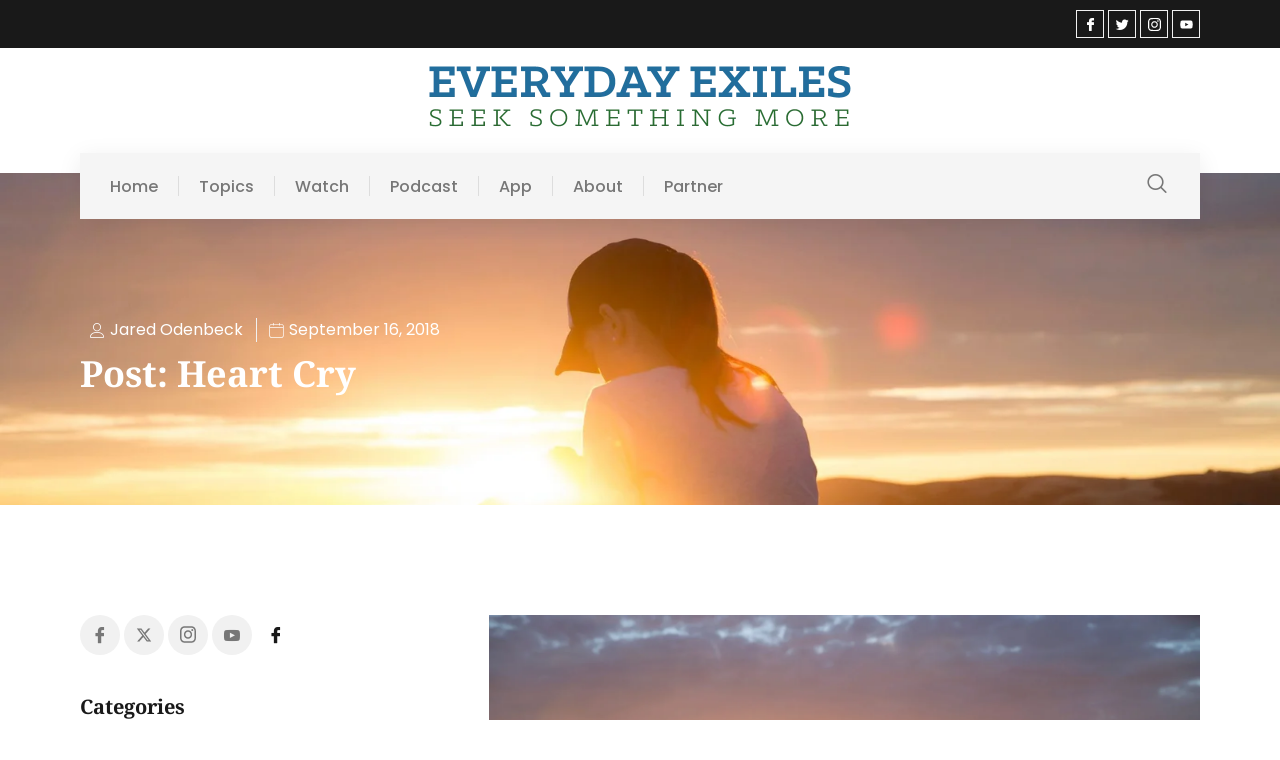

--- FILE ---
content_type: text/html; charset=UTF-8
request_url: https://everydayexiles.com/heart-cry/
body_size: 93939
content:
<!doctype html>
<html lang="en-US">
<head><meta charset="UTF-8"><script>if(navigator.userAgent.match(/MSIE|Internet Explorer/i)||navigator.userAgent.match(/Trident\/7\..*?rv:11/i)){var href=document.location.href;if(!href.match(/[?&]nowprocket/)){if(href.indexOf("?")==-1){if(href.indexOf("#")==-1){document.location.href=href+"?nowprocket=1"}else{document.location.href=href.replace("#","?nowprocket=1#")}}else{if(href.indexOf("#")==-1){document.location.href=href+"&nowprocket=1"}else{document.location.href=href.replace("#","&nowprocket=1#")}}}}</script><script>(()=>{class RocketLazyLoadScripts{constructor(){this.v="2.0.4",this.userEvents=["keydown","keyup","mousedown","mouseup","mousemove","mouseover","mouseout","touchmove","touchstart","touchend","touchcancel","wheel","click","dblclick","input"],this.attributeEvents=["onblur","onclick","oncontextmenu","ondblclick","onfocus","onmousedown","onmouseenter","onmouseleave","onmousemove","onmouseout","onmouseover","onmouseup","onmousewheel","onscroll","onsubmit"]}async t(){this.i(),this.o(),/iP(ad|hone)/.test(navigator.userAgent)&&this.h(),this.u(),this.l(this),this.m(),this.k(this),this.p(this),this._(),await Promise.all([this.R(),this.L()]),this.lastBreath=Date.now(),this.S(this),this.P(),this.D(),this.O(),this.M(),await this.C(this.delayedScripts.normal),await this.C(this.delayedScripts.defer),await this.C(this.delayedScripts.async),await this.T(),await this.F(),await this.j(),await this.A(),window.dispatchEvent(new Event("rocket-allScriptsLoaded")),this.everythingLoaded=!0,this.lastTouchEnd&&await new Promise(t=>setTimeout(t,500-Date.now()+this.lastTouchEnd)),this.I(),this.H(),this.U(),this.W()}i(){this.CSPIssue=sessionStorage.getItem("rocketCSPIssue"),document.addEventListener("securitypolicyviolation",t=>{this.CSPIssue||"script-src-elem"!==t.violatedDirective||"data"!==t.blockedURI||(this.CSPIssue=!0,sessionStorage.setItem("rocketCSPIssue",!0))},{isRocket:!0})}o(){window.addEventListener("pageshow",t=>{this.persisted=t.persisted,this.realWindowLoadedFired=!0},{isRocket:!0}),window.addEventListener("pagehide",()=>{this.onFirstUserAction=null},{isRocket:!0})}h(){let t;function e(e){t=e}window.addEventListener("touchstart",e,{isRocket:!0}),window.addEventListener("touchend",function i(o){o.changedTouches[0]&&t.changedTouches[0]&&Math.abs(o.changedTouches[0].pageX-t.changedTouches[0].pageX)<10&&Math.abs(o.changedTouches[0].pageY-t.changedTouches[0].pageY)<10&&o.timeStamp-t.timeStamp<200&&(window.removeEventListener("touchstart",e,{isRocket:!0}),window.removeEventListener("touchend",i,{isRocket:!0}),"INPUT"===o.target.tagName&&"text"===o.target.type||(o.target.dispatchEvent(new TouchEvent("touchend",{target:o.target,bubbles:!0})),o.target.dispatchEvent(new MouseEvent("mouseover",{target:o.target,bubbles:!0})),o.target.dispatchEvent(new PointerEvent("click",{target:o.target,bubbles:!0,cancelable:!0,detail:1,clientX:o.changedTouches[0].clientX,clientY:o.changedTouches[0].clientY})),event.preventDefault()))},{isRocket:!0})}q(t){this.userActionTriggered||("mousemove"!==t.type||this.firstMousemoveIgnored?"keyup"===t.type||"mouseover"===t.type||"mouseout"===t.type||(this.userActionTriggered=!0,this.onFirstUserAction&&this.onFirstUserAction()):this.firstMousemoveIgnored=!0),"click"===t.type&&t.preventDefault(),t.stopPropagation(),t.stopImmediatePropagation(),"touchstart"===this.lastEvent&&"touchend"===t.type&&(this.lastTouchEnd=Date.now()),"click"===t.type&&(this.lastTouchEnd=0),this.lastEvent=t.type,t.composedPath&&t.composedPath()[0].getRootNode()instanceof ShadowRoot&&(t.rocketTarget=t.composedPath()[0]),this.savedUserEvents.push(t)}u(){this.savedUserEvents=[],this.userEventHandler=this.q.bind(this),this.userEvents.forEach(t=>window.addEventListener(t,this.userEventHandler,{passive:!1,isRocket:!0})),document.addEventListener("visibilitychange",this.userEventHandler,{isRocket:!0})}U(){this.userEvents.forEach(t=>window.removeEventListener(t,this.userEventHandler,{passive:!1,isRocket:!0})),document.removeEventListener("visibilitychange",this.userEventHandler,{isRocket:!0}),this.savedUserEvents.forEach(t=>{(t.rocketTarget||t.target).dispatchEvent(new window[t.constructor.name](t.type,t))})}m(){const t="return false",e=Array.from(this.attributeEvents,t=>"data-rocket-"+t),i="["+this.attributeEvents.join("],[")+"]",o="[data-rocket-"+this.attributeEvents.join("],[data-rocket-")+"]",s=(e,i,o)=>{o&&o!==t&&(e.setAttribute("data-rocket-"+i,o),e["rocket"+i]=new Function("event",o),e.setAttribute(i,t))};new MutationObserver(t=>{for(const n of t)"attributes"===n.type&&(n.attributeName.startsWith("data-rocket-")||this.everythingLoaded?n.attributeName.startsWith("data-rocket-")&&this.everythingLoaded&&this.N(n.target,n.attributeName.substring(12)):s(n.target,n.attributeName,n.target.getAttribute(n.attributeName))),"childList"===n.type&&n.addedNodes.forEach(t=>{if(t.nodeType===Node.ELEMENT_NODE)if(this.everythingLoaded)for(const i of[t,...t.querySelectorAll(o)])for(const t of i.getAttributeNames())e.includes(t)&&this.N(i,t.substring(12));else for(const e of[t,...t.querySelectorAll(i)])for(const t of e.getAttributeNames())this.attributeEvents.includes(t)&&s(e,t,e.getAttribute(t))})}).observe(document,{subtree:!0,childList:!0,attributeFilter:[...this.attributeEvents,...e]})}I(){this.attributeEvents.forEach(t=>{document.querySelectorAll("[data-rocket-"+t+"]").forEach(e=>{this.N(e,t)})})}N(t,e){const i=t.getAttribute("data-rocket-"+e);i&&(t.setAttribute(e,i),t.removeAttribute("data-rocket-"+e))}k(t){Object.defineProperty(HTMLElement.prototype,"onclick",{get(){return this.rocketonclick||null},set(e){this.rocketonclick=e,this.setAttribute(t.everythingLoaded?"onclick":"data-rocket-onclick","this.rocketonclick(event)")}})}S(t){function e(e,i){let o=e[i];e[i]=null,Object.defineProperty(e,i,{get:()=>o,set(s){t.everythingLoaded?o=s:e["rocket"+i]=o=s}})}e(document,"onreadystatechange"),e(window,"onload"),e(window,"onpageshow");try{Object.defineProperty(document,"readyState",{get:()=>t.rocketReadyState,set(e){t.rocketReadyState=e},configurable:!0}),document.readyState="loading"}catch(t){console.log("WPRocket DJE readyState conflict, bypassing")}}l(t){this.originalAddEventListener=EventTarget.prototype.addEventListener,this.originalRemoveEventListener=EventTarget.prototype.removeEventListener,this.savedEventListeners=[],EventTarget.prototype.addEventListener=function(e,i,o){o&&o.isRocket||!t.B(e,this)&&!t.userEvents.includes(e)||t.B(e,this)&&!t.userActionTriggered||e.startsWith("rocket-")||t.everythingLoaded?t.originalAddEventListener.call(this,e,i,o):(t.savedEventListeners.push({target:this,remove:!1,type:e,func:i,options:o}),"mouseenter"!==e&&"mouseleave"!==e||t.originalAddEventListener.call(this,e,t.savedUserEvents.push,o))},EventTarget.prototype.removeEventListener=function(e,i,o){o&&o.isRocket||!t.B(e,this)&&!t.userEvents.includes(e)||t.B(e,this)&&!t.userActionTriggered||e.startsWith("rocket-")||t.everythingLoaded?t.originalRemoveEventListener.call(this,e,i,o):t.savedEventListeners.push({target:this,remove:!0,type:e,func:i,options:o})}}J(t,e){this.savedEventListeners=this.savedEventListeners.filter(i=>{let o=i.type,s=i.target||window;return e!==o||t!==s||(this.B(o,s)&&(i.type="rocket-"+o),this.$(i),!1)})}H(){EventTarget.prototype.addEventListener=this.originalAddEventListener,EventTarget.prototype.removeEventListener=this.originalRemoveEventListener,this.savedEventListeners.forEach(t=>this.$(t))}$(t){t.remove?this.originalRemoveEventListener.call(t.target,t.type,t.func,t.options):this.originalAddEventListener.call(t.target,t.type,t.func,t.options)}p(t){let e;function i(e){return t.everythingLoaded?e:e.split(" ").map(t=>"load"===t||t.startsWith("load.")?"rocket-jquery-load":t).join(" ")}function o(o){function s(e){const s=o.fn[e];o.fn[e]=o.fn.init.prototype[e]=function(){return this[0]===window&&t.userActionTriggered&&("string"==typeof arguments[0]||arguments[0]instanceof String?arguments[0]=i(arguments[0]):"object"==typeof arguments[0]&&Object.keys(arguments[0]).forEach(t=>{const e=arguments[0][t];delete arguments[0][t],arguments[0][i(t)]=e})),s.apply(this,arguments),this}}if(o&&o.fn&&!t.allJQueries.includes(o)){const e={DOMContentLoaded:[],"rocket-DOMContentLoaded":[]};for(const t in e)document.addEventListener(t,()=>{e[t].forEach(t=>t())},{isRocket:!0});o.fn.ready=o.fn.init.prototype.ready=function(i){function s(){parseInt(o.fn.jquery)>2?setTimeout(()=>i.bind(document)(o)):i.bind(document)(o)}return"function"==typeof i&&(t.realDomReadyFired?!t.userActionTriggered||t.fauxDomReadyFired?s():e["rocket-DOMContentLoaded"].push(s):e.DOMContentLoaded.push(s)),o([])},s("on"),s("one"),s("off"),t.allJQueries.push(o)}e=o}t.allJQueries=[],o(window.jQuery),Object.defineProperty(window,"jQuery",{get:()=>e,set(t){o(t)}})}P(){const t=new Map;document.write=document.writeln=function(e){const i=document.currentScript,o=document.createRange(),s=i.parentElement;let n=t.get(i);void 0===n&&(n=i.nextSibling,t.set(i,n));const c=document.createDocumentFragment();o.setStart(c,0),c.appendChild(o.createContextualFragment(e)),s.insertBefore(c,n)}}async R(){return new Promise(t=>{this.userActionTriggered?t():this.onFirstUserAction=t})}async L(){return new Promise(t=>{document.addEventListener("DOMContentLoaded",()=>{this.realDomReadyFired=!0,t()},{isRocket:!0})})}async j(){return this.realWindowLoadedFired?Promise.resolve():new Promise(t=>{window.addEventListener("load",t,{isRocket:!0})})}M(){this.pendingScripts=[];this.scriptsMutationObserver=new MutationObserver(t=>{for(const e of t)e.addedNodes.forEach(t=>{"SCRIPT"!==t.tagName||t.noModule||t.isWPRocket||this.pendingScripts.push({script:t,promise:new Promise(e=>{const i=()=>{const i=this.pendingScripts.findIndex(e=>e.script===t);i>=0&&this.pendingScripts.splice(i,1),e()};t.addEventListener("load",i,{isRocket:!0}),t.addEventListener("error",i,{isRocket:!0}),setTimeout(i,1e3)})})})}),this.scriptsMutationObserver.observe(document,{childList:!0,subtree:!0})}async F(){await this.X(),this.pendingScripts.length?(await this.pendingScripts[0].promise,await this.F()):this.scriptsMutationObserver.disconnect()}D(){this.delayedScripts={normal:[],async:[],defer:[]},document.querySelectorAll("script[type$=rocketlazyloadscript]").forEach(t=>{t.hasAttribute("data-rocket-src")?t.hasAttribute("async")&&!1!==t.async?this.delayedScripts.async.push(t):t.hasAttribute("defer")&&!1!==t.defer||"module"===t.getAttribute("data-rocket-type")?this.delayedScripts.defer.push(t):this.delayedScripts.normal.push(t):this.delayedScripts.normal.push(t)})}async _(){await this.L();let t=[];document.querySelectorAll("script[type$=rocketlazyloadscript][data-rocket-src]").forEach(e=>{let i=e.getAttribute("data-rocket-src");if(i&&!i.startsWith("data:")){i.startsWith("//")&&(i=location.protocol+i);try{const o=new URL(i).origin;o!==location.origin&&t.push({src:o,crossOrigin:e.crossOrigin||"module"===e.getAttribute("data-rocket-type")})}catch(t){}}}),t=[...new Map(t.map(t=>[JSON.stringify(t),t])).values()],this.Y(t,"preconnect")}async G(t){if(await this.K(),!0!==t.noModule||!("noModule"in HTMLScriptElement.prototype))return new Promise(e=>{let i;function o(){(i||t).setAttribute("data-rocket-status","executed"),e()}try{if(navigator.userAgent.includes("Firefox/")||""===navigator.vendor||this.CSPIssue)i=document.createElement("script"),[...t.attributes].forEach(t=>{let e=t.nodeName;"type"!==e&&("data-rocket-type"===e&&(e="type"),"data-rocket-src"===e&&(e="src"),i.setAttribute(e,t.nodeValue))}),t.text&&(i.text=t.text),t.nonce&&(i.nonce=t.nonce),i.hasAttribute("src")?(i.addEventListener("load",o,{isRocket:!0}),i.addEventListener("error",()=>{i.setAttribute("data-rocket-status","failed-network"),e()},{isRocket:!0}),setTimeout(()=>{i.isConnected||e()},1)):(i.text=t.text,o()),i.isWPRocket=!0,t.parentNode.replaceChild(i,t);else{const i=t.getAttribute("data-rocket-type"),s=t.getAttribute("data-rocket-src");i?(t.type=i,t.removeAttribute("data-rocket-type")):t.removeAttribute("type"),t.addEventListener("load",o,{isRocket:!0}),t.addEventListener("error",i=>{this.CSPIssue&&i.target.src.startsWith("data:")?(console.log("WPRocket: CSP fallback activated"),t.removeAttribute("src"),this.G(t).then(e)):(t.setAttribute("data-rocket-status","failed-network"),e())},{isRocket:!0}),s?(t.fetchPriority="high",t.removeAttribute("data-rocket-src"),t.src=s):t.src="data:text/javascript;base64,"+window.btoa(unescape(encodeURIComponent(t.text)))}}catch(i){t.setAttribute("data-rocket-status","failed-transform"),e()}});t.setAttribute("data-rocket-status","skipped")}async C(t){const e=t.shift();return e?(e.isConnected&&await this.G(e),this.C(t)):Promise.resolve()}O(){this.Y([...this.delayedScripts.normal,...this.delayedScripts.defer,...this.delayedScripts.async],"preload")}Y(t,e){this.trash=this.trash||[];let i=!0;var o=document.createDocumentFragment();t.forEach(t=>{const s=t.getAttribute&&t.getAttribute("data-rocket-src")||t.src;if(s&&!s.startsWith("data:")){const n=document.createElement("link");n.href=s,n.rel=e,"preconnect"!==e&&(n.as="script",n.fetchPriority=i?"high":"low"),t.getAttribute&&"module"===t.getAttribute("data-rocket-type")&&(n.crossOrigin=!0),t.crossOrigin&&(n.crossOrigin=t.crossOrigin),t.integrity&&(n.integrity=t.integrity),t.nonce&&(n.nonce=t.nonce),o.appendChild(n),this.trash.push(n),i=!1}}),document.head.appendChild(o)}W(){this.trash.forEach(t=>t.remove())}async T(){try{document.readyState="interactive"}catch(t){}this.fauxDomReadyFired=!0;try{await this.K(),this.J(document,"readystatechange"),document.dispatchEvent(new Event("rocket-readystatechange")),await this.K(),document.rocketonreadystatechange&&document.rocketonreadystatechange(),await this.K(),this.J(document,"DOMContentLoaded"),document.dispatchEvent(new Event("rocket-DOMContentLoaded")),await this.K(),this.J(window,"DOMContentLoaded"),window.dispatchEvent(new Event("rocket-DOMContentLoaded"))}catch(t){console.error(t)}}async A(){try{document.readyState="complete"}catch(t){}try{await this.K(),this.J(document,"readystatechange"),document.dispatchEvent(new Event("rocket-readystatechange")),await this.K(),document.rocketonreadystatechange&&document.rocketonreadystatechange(),await this.K(),this.J(window,"load"),window.dispatchEvent(new Event("rocket-load")),await this.K(),window.rocketonload&&window.rocketonload(),await this.K(),this.allJQueries.forEach(t=>t(window).trigger("rocket-jquery-load")),await this.K(),this.J(window,"pageshow");const t=new Event("rocket-pageshow");t.persisted=this.persisted,window.dispatchEvent(t),await this.K(),window.rocketonpageshow&&window.rocketonpageshow({persisted:this.persisted})}catch(t){console.error(t)}}async K(){Date.now()-this.lastBreath>45&&(await this.X(),this.lastBreath=Date.now())}async X(){return document.hidden?new Promise(t=>setTimeout(t)):new Promise(t=>requestAnimationFrame(t))}B(t,e){return e===document&&"readystatechange"===t||(e===document&&"DOMContentLoaded"===t||(e===window&&"DOMContentLoaded"===t||(e===window&&"load"===t||e===window&&"pageshow"===t)))}static run(){(new RocketLazyLoadScripts).t()}}RocketLazyLoadScripts.run()})();</script>
	
	<meta name="viewport" content="width=device-width, initial-scale=1">
	<link rel="profile" href="https://gmpg.org/xfn/11">
	<title>Heart Cry &#8211; Everyday Exiles</title>
<style id="wpr-usedcss">img:is([sizes=auto i],[sizes^="auto," i]){contain-intrinsic-size:3000px 1500px}img.emoji{display:inline!important;border:none!important;box-shadow:none!important;height:1em!important;width:1em!important;margin:0 .07em!important;vertical-align:-.1em!important;background:0 0!important;padding:0!important}:where(.wp-block-button__link){border-radius:9999px;box-shadow:none;padding:calc(.667em + 2px) calc(1.333em + 2px);text-decoration:none}:root :where(.wp-block-button .wp-block-button__link.is-style-outline),:root :where(.wp-block-button.is-style-outline>.wp-block-button__link){border:2px solid;padding:.667em 1.333em}:root :where(.wp-block-button .wp-block-button__link.is-style-outline:not(.has-text-color)),:root :where(.wp-block-button.is-style-outline>.wp-block-button__link:not(.has-text-color)){color:currentColor}:root :where(.wp-block-button .wp-block-button__link.is-style-outline:not(.has-background)),:root :where(.wp-block-button.is-style-outline>.wp-block-button__link:not(.has-background)){background-color:initial;background-image:none}:where(.wp-block-calendar table:not(.has-background) th){background:#ddd}:where(.wp-block-columns){margin-bottom:1.75em}:where(.wp-block-columns.has-background){padding:1.25em 2.375em}:where(.wp-block-post-comments input[type=submit]){border:none}:where(.wp-block-cover-image:not(.has-text-color)),:where(.wp-block-cover:not(.has-text-color)){color:#fff}:where(.wp-block-cover-image.is-light:not(.has-text-color)),:where(.wp-block-cover.is-light:not(.has-text-color)){color:#000}:root :where(.wp-block-cover h1:not(.has-text-color)),:root :where(.wp-block-cover h2:not(.has-text-color)),:root :where(.wp-block-cover h3:not(.has-text-color)),:root :where(.wp-block-cover h4:not(.has-text-color)),:root :where(.wp-block-cover h5:not(.has-text-color)),:root :where(.wp-block-cover h6:not(.has-text-color)),:root :where(.wp-block-cover p:not(.has-text-color)){color:inherit}:where(.wp-block-file){margin-bottom:1.5em}:where(.wp-block-file__button){border-radius:2em;display:inline-block;padding:.5em 1em}:where(.wp-block-file__button):is(a):active,:where(.wp-block-file__button):is(a):focus,:where(.wp-block-file__button):is(a):hover,:where(.wp-block-file__button):is(a):visited{box-shadow:none;color:#fff;opacity:.85;text-decoration:none}:where(.wp-block-group.wp-block-group-is-layout-constrained){position:relative}:root :where(.wp-block-image.is-style-rounded img,.wp-block-image .is-style-rounded img){border-radius:9999px}:where(.wp-block-latest-comments:not([style*=line-height] .wp-block-latest-comments__comment)){line-height:1.1}:where(.wp-block-latest-comments:not([style*=line-height] .wp-block-latest-comments__comment-excerpt p)){line-height:1.8}:root :where(.wp-block-latest-posts.is-grid){padding:0}:root :where(.wp-block-latest-posts.wp-block-latest-posts__list){padding-left:0}ul{box-sizing:border-box}:root :where(.wp-block-list.has-background){padding:1.25em 2.375em}:where(.wp-block-navigation.has-background .wp-block-navigation-item a:not(.wp-element-button)),:where(.wp-block-navigation.has-background .wp-block-navigation-submenu a:not(.wp-element-button)){padding:.5em 1em}:where(.wp-block-navigation .wp-block-navigation__submenu-container .wp-block-navigation-item a:not(.wp-element-button)),:where(.wp-block-navigation .wp-block-navigation__submenu-container .wp-block-navigation-submenu a:not(.wp-element-button)),:where(.wp-block-navigation .wp-block-navigation__submenu-container .wp-block-navigation-submenu button.wp-block-navigation-item__content),:where(.wp-block-navigation .wp-block-navigation__submenu-container .wp-block-pages-list__item button.wp-block-navigation-item__content){padding:.5em 1em}:root :where(p.has-background){padding:1.25em 2.375em}:where(p.has-text-color:not(.has-link-color)) a{color:inherit}:where(.wp-block-post-comments-form) input:not([type=submit]),:where(.wp-block-post-comments-form) textarea{border:1px solid #949494;font-family:inherit;font-size:1em}:where(.wp-block-post-comments-form) input:where(:not([type=submit]):not([type=checkbox])),:where(.wp-block-post-comments-form) textarea{padding:calc(.667em + 2px)}:where(.wp-block-post-excerpt){box-sizing:border-box;margin-bottom:var(--wp--style--block-gap);margin-top:var(--wp--style--block-gap)}:where(.wp-block-preformatted.has-background){padding:1.25em 2.375em}:where(.wp-block-search__button){border:1px solid #ccc;padding:6px 10px}:where(.wp-block-search__input){font-family:inherit;font-size:inherit;font-style:inherit;font-weight:inherit;letter-spacing:inherit;line-height:inherit;text-transform:inherit}:where(.wp-block-search__button-inside .wp-block-search__inside-wrapper){border:1px solid #949494;box-sizing:border-box;padding:4px}:where(.wp-block-search__button-inside .wp-block-search__inside-wrapper) .wp-block-search__input{border:none;border-radius:0;padding:0 4px}:where(.wp-block-search__button-inside .wp-block-search__inside-wrapper) .wp-block-search__input:focus{outline:0}:where(.wp-block-search__button-inside .wp-block-search__inside-wrapper) :where(.wp-block-search__button){padding:4px 8px}:root :where(.wp-block-separator.is-style-dots){height:auto;line-height:1;text-align:center}:root :where(.wp-block-separator.is-style-dots):before{color:currentColor;content:"···";font-family:serif;font-size:1.5em;letter-spacing:2em;padding-left:2em}:root :where(.wp-block-site-logo.is-style-rounded){border-radius:9999px}:where(.wp-block-social-links:not(.is-style-logos-only)) .wp-social-link{background-color:#f0f0f0;color:#444}:where(.wp-block-social-links:not(.is-style-logos-only)) .wp-social-link-amazon{background-color:#f90;color:#fff}:where(.wp-block-social-links:not(.is-style-logos-only)) .wp-social-link-bandcamp{background-color:#1ea0c3;color:#fff}:where(.wp-block-social-links:not(.is-style-logos-only)) .wp-social-link-behance{background-color:#0757fe;color:#fff}:where(.wp-block-social-links:not(.is-style-logos-only)) .wp-social-link-bluesky{background-color:#0a7aff;color:#fff}:where(.wp-block-social-links:not(.is-style-logos-only)) .wp-social-link-codepen{background-color:#1e1f26;color:#fff}:where(.wp-block-social-links:not(.is-style-logos-only)) .wp-social-link-deviantart{background-color:#02e49b;color:#fff}:where(.wp-block-social-links:not(.is-style-logos-only)) .wp-social-link-discord{background-color:#5865f2;color:#fff}:where(.wp-block-social-links:not(.is-style-logos-only)) .wp-social-link-dribbble{background-color:#e94c89;color:#fff}:where(.wp-block-social-links:not(.is-style-logos-only)) .wp-social-link-dropbox{background-color:#4280ff;color:#fff}:where(.wp-block-social-links:not(.is-style-logos-only)) .wp-social-link-etsy{background-color:#f45800;color:#fff}:where(.wp-block-social-links:not(.is-style-logos-only)) .wp-social-link-facebook{background-color:#0866ff;color:#fff}:where(.wp-block-social-links:not(.is-style-logos-only)) .wp-social-link-fivehundredpx{background-color:#000;color:#fff}:where(.wp-block-social-links:not(.is-style-logos-only)) .wp-social-link-flickr{background-color:#0461dd;color:#fff}:where(.wp-block-social-links:not(.is-style-logos-only)) .wp-social-link-foursquare{background-color:#e65678;color:#fff}:where(.wp-block-social-links:not(.is-style-logos-only)) .wp-social-link-github{background-color:#24292d;color:#fff}:where(.wp-block-social-links:not(.is-style-logos-only)) .wp-social-link-goodreads{background-color:#eceadd;color:#382110}:where(.wp-block-social-links:not(.is-style-logos-only)) .wp-social-link-google{background-color:#ea4434;color:#fff}:where(.wp-block-social-links:not(.is-style-logos-only)) .wp-social-link-gravatar{background-color:#1d4fc4;color:#fff}:where(.wp-block-social-links:not(.is-style-logos-only)) .wp-social-link-instagram{background-color:#f00075;color:#fff}:where(.wp-block-social-links:not(.is-style-logos-only)) .wp-social-link-lastfm{background-color:#e21b24;color:#fff}:where(.wp-block-social-links:not(.is-style-logos-only)) .wp-social-link-linkedin{background-color:#0d66c2;color:#fff}:where(.wp-block-social-links:not(.is-style-logos-only)) .wp-social-link-mastodon{background-color:#3288d4;color:#fff}:where(.wp-block-social-links:not(.is-style-logos-only)) .wp-social-link-medium{background-color:#000;color:#fff}:where(.wp-block-social-links:not(.is-style-logos-only)) .wp-social-link-meetup{background-color:#f6405f;color:#fff}:where(.wp-block-social-links:not(.is-style-logos-only)) .wp-social-link-patreon{background-color:#000;color:#fff}:where(.wp-block-social-links:not(.is-style-logos-only)) .wp-social-link-pinterest{background-color:#e60122;color:#fff}:where(.wp-block-social-links:not(.is-style-logos-only)) .wp-social-link-pocket{background-color:#ef4155;color:#fff}:where(.wp-block-social-links:not(.is-style-logos-only)) .wp-social-link-reddit{background-color:#ff4500;color:#fff}:where(.wp-block-social-links:not(.is-style-logos-only)) .wp-social-link-skype{background-color:#0478d7;color:#fff}:where(.wp-block-social-links:not(.is-style-logos-only)) .wp-social-link-snapchat{background-color:#fefc00;color:#fff;stroke:#000}:where(.wp-block-social-links:not(.is-style-logos-only)) .wp-social-link-soundcloud{background-color:#ff5600;color:#fff}:where(.wp-block-social-links:not(.is-style-logos-only)) .wp-social-link-spotify{background-color:#1bd760;color:#fff}:where(.wp-block-social-links:not(.is-style-logos-only)) .wp-social-link-telegram{background-color:#2aabee;color:#fff}:where(.wp-block-social-links:not(.is-style-logos-only)) .wp-social-link-threads{background-color:#000;color:#fff}:where(.wp-block-social-links:not(.is-style-logos-only)) .wp-social-link-tiktok{background-color:#000;color:#fff}:where(.wp-block-social-links:not(.is-style-logos-only)) .wp-social-link-tumblr{background-color:#011835;color:#fff}:where(.wp-block-social-links:not(.is-style-logos-only)) .wp-social-link-twitch{background-color:#6440a4;color:#fff}:where(.wp-block-social-links:not(.is-style-logos-only)) .wp-social-link-twitter{background-color:#1da1f2;color:#fff}:where(.wp-block-social-links:not(.is-style-logos-only)) .wp-social-link-vimeo{background-color:#1eb7ea;color:#fff}:where(.wp-block-social-links:not(.is-style-logos-only)) .wp-social-link-vk{background-color:#4680c2;color:#fff}:where(.wp-block-social-links:not(.is-style-logos-only)) .wp-social-link-wordpress{background-color:#3499cd;color:#fff}:where(.wp-block-social-links:not(.is-style-logos-only)) .wp-social-link-whatsapp{background-color:#25d366;color:#fff}:where(.wp-block-social-links:not(.is-style-logos-only)) .wp-social-link-x{background-color:#000;color:#fff}:where(.wp-block-social-links:not(.is-style-logos-only)) .wp-social-link-yelp{background-color:#d32422;color:#fff}:where(.wp-block-social-links:not(.is-style-logos-only)) .wp-social-link-youtube{background-color:red;color:#fff}:where(.wp-block-social-links.is-style-logos-only) .wp-social-link{background:0 0}:where(.wp-block-social-links.is-style-logos-only) .wp-social-link svg{height:1.25em;width:1.25em}:where(.wp-block-social-links.is-style-logos-only) .wp-social-link-amazon{color:#f90}:where(.wp-block-social-links.is-style-logos-only) .wp-social-link-bandcamp{color:#1ea0c3}:where(.wp-block-social-links.is-style-logos-only) .wp-social-link-behance{color:#0757fe}:where(.wp-block-social-links.is-style-logos-only) .wp-social-link-bluesky{color:#0a7aff}:where(.wp-block-social-links.is-style-logos-only) .wp-social-link-codepen{color:#1e1f26}:where(.wp-block-social-links.is-style-logos-only) .wp-social-link-deviantart{color:#02e49b}:where(.wp-block-social-links.is-style-logos-only) .wp-social-link-discord{color:#5865f2}:where(.wp-block-social-links.is-style-logos-only) .wp-social-link-dribbble{color:#e94c89}:where(.wp-block-social-links.is-style-logos-only) .wp-social-link-dropbox{color:#4280ff}:where(.wp-block-social-links.is-style-logos-only) .wp-social-link-etsy{color:#f45800}:where(.wp-block-social-links.is-style-logos-only) .wp-social-link-facebook{color:#0866ff}:where(.wp-block-social-links.is-style-logos-only) .wp-social-link-fivehundredpx{color:#000}:where(.wp-block-social-links.is-style-logos-only) .wp-social-link-flickr{color:#0461dd}:where(.wp-block-social-links.is-style-logos-only) .wp-social-link-foursquare{color:#e65678}:where(.wp-block-social-links.is-style-logos-only) .wp-social-link-github{color:#24292d}:where(.wp-block-social-links.is-style-logos-only) .wp-social-link-goodreads{color:#382110}:where(.wp-block-social-links.is-style-logos-only) .wp-social-link-google{color:#ea4434}:where(.wp-block-social-links.is-style-logos-only) .wp-social-link-gravatar{color:#1d4fc4}:where(.wp-block-social-links.is-style-logos-only) .wp-social-link-instagram{color:#f00075}:where(.wp-block-social-links.is-style-logos-only) .wp-social-link-lastfm{color:#e21b24}:where(.wp-block-social-links.is-style-logos-only) .wp-social-link-linkedin{color:#0d66c2}:where(.wp-block-social-links.is-style-logos-only) .wp-social-link-mastodon{color:#3288d4}:where(.wp-block-social-links.is-style-logos-only) .wp-social-link-medium{color:#000}:where(.wp-block-social-links.is-style-logos-only) .wp-social-link-meetup{color:#f6405f}:where(.wp-block-social-links.is-style-logos-only) .wp-social-link-patreon{color:#000}:where(.wp-block-social-links.is-style-logos-only) .wp-social-link-pinterest{color:#e60122}:where(.wp-block-social-links.is-style-logos-only) .wp-social-link-pocket{color:#ef4155}:where(.wp-block-social-links.is-style-logos-only) .wp-social-link-reddit{color:#ff4500}:where(.wp-block-social-links.is-style-logos-only) .wp-social-link-skype{color:#0478d7}:where(.wp-block-social-links.is-style-logos-only) .wp-social-link-snapchat{color:#fff;stroke:#000}:where(.wp-block-social-links.is-style-logos-only) .wp-social-link-soundcloud{color:#ff5600}:where(.wp-block-social-links.is-style-logos-only) .wp-social-link-spotify{color:#1bd760}:where(.wp-block-social-links.is-style-logos-only) .wp-social-link-telegram{color:#2aabee}:where(.wp-block-social-links.is-style-logos-only) .wp-social-link-threads{color:#000}:where(.wp-block-social-links.is-style-logos-only) .wp-social-link-tiktok{color:#000}:where(.wp-block-social-links.is-style-logos-only) .wp-social-link-tumblr{color:#011835}:where(.wp-block-social-links.is-style-logos-only) .wp-social-link-twitch{color:#6440a4}:where(.wp-block-social-links.is-style-logos-only) .wp-social-link-twitter{color:#1da1f2}:where(.wp-block-social-links.is-style-logos-only) .wp-social-link-vimeo{color:#1eb7ea}:where(.wp-block-social-links.is-style-logos-only) .wp-social-link-vk{color:#4680c2}:where(.wp-block-social-links.is-style-logos-only) .wp-social-link-whatsapp{color:#25d366}:where(.wp-block-social-links.is-style-logos-only) .wp-social-link-wordpress{color:#3499cd}:where(.wp-block-social-links.is-style-logos-only) .wp-social-link-x{color:#000}:where(.wp-block-social-links.is-style-logos-only) .wp-social-link-yelp{color:#d32422}:where(.wp-block-social-links.is-style-logos-only) .wp-social-link-youtube{color:red}:root :where(.wp-block-social-links .wp-social-link a){padding:.25em}:root :where(.wp-block-social-links.is-style-logos-only .wp-social-link a){padding:0}:root :where(.wp-block-social-links.is-style-pill-shape .wp-social-link a){padding-left:.6666666667em;padding-right:.6666666667em}:root :where(.wp-block-tag-cloud.is-style-outline){display:flex;flex-wrap:wrap;gap:1ch}:root :where(.wp-block-tag-cloud.is-style-outline a){border:1px solid;font-size:unset!important;margin-right:0;padding:1ch 2ch;text-decoration:none!important}:root :where(.wp-block-table-of-contents){box-sizing:border-box}:where(.wp-block-term-description){box-sizing:border-box;margin-bottom:var(--wp--style--block-gap);margin-top:var(--wp--style--block-gap)}:where(pre.wp-block-verse){font-family:inherit}:root{--wp--preset--font-size--normal:16px;--wp--preset--font-size--huge:42px}.screen-reader-text{border:0;clip-path:inset(50%);height:1px;margin:-1px;overflow:hidden;padding:0;position:absolute;width:1px;word-wrap:normal!important}.screen-reader-text:focus{background-color:#ddd;clip-path:none;color:#444;display:block;font-size:1em;height:auto;left:5px;line-height:normal;padding:15px 23px 14px;text-decoration:none;top:5px;width:auto;z-index:100000}html :where(.has-border-color){border-style:solid}html :where([style*=border-top-color]){border-top-style:solid}html :where([style*=border-right-color]){border-right-style:solid}html :where([style*=border-bottom-color]){border-bottom-style:solid}html :where([style*=border-left-color]){border-left-style:solid}html :where([style*=border-width]){border-style:solid}html :where([style*=border-top-width]){border-top-style:solid}html :where([style*=border-right-width]){border-right-style:solid}html :where([style*=border-bottom-width]){border-bottom-style:solid}html :where([style*=border-left-width]){border-left-style:solid}html :where(img[class*=wp-image-]){height:auto;max-width:100%}:where(figure){margin:0 0 1em}html :where(.is-position-sticky){--wp-admin--admin-bar--position-offset:var(--wp-admin--admin-bar--height,0px)}@media screen and (max-width:600px){html :where(.is-position-sticky){--wp-admin--admin-bar--position-offset:0px}}:root{--wp--preset--aspect-ratio--square:1;--wp--preset--aspect-ratio--4-3:4/3;--wp--preset--aspect-ratio--3-4:3/4;--wp--preset--aspect-ratio--3-2:3/2;--wp--preset--aspect-ratio--2-3:2/3;--wp--preset--aspect-ratio--16-9:16/9;--wp--preset--aspect-ratio--9-16:9/16;--wp--preset--color--black:#000000;--wp--preset--color--cyan-bluish-gray:#abb8c3;--wp--preset--color--white:#ffffff;--wp--preset--color--pale-pink:#f78da7;--wp--preset--color--vivid-red:#cf2e2e;--wp--preset--color--luminous-vivid-orange:#ff6900;--wp--preset--color--luminous-vivid-amber:#fcb900;--wp--preset--color--light-green-cyan:#7bdcb5;--wp--preset--color--vivid-green-cyan:#00d084;--wp--preset--color--pale-cyan-blue:#8ed1fc;--wp--preset--color--vivid-cyan-blue:#0693e3;--wp--preset--color--vivid-purple:#9b51e0;--wp--preset--gradient--vivid-cyan-blue-to-vivid-purple:linear-gradient(135deg,rgba(6, 147, 227, 1) 0%,rgb(155, 81, 224) 100%);--wp--preset--gradient--light-green-cyan-to-vivid-green-cyan:linear-gradient(135deg,rgb(122, 220, 180) 0%,rgb(0, 208, 130) 100%);--wp--preset--gradient--luminous-vivid-amber-to-luminous-vivid-orange:linear-gradient(135deg,rgba(252, 185, 0, 1) 0%,rgba(255, 105, 0, 1) 100%);--wp--preset--gradient--luminous-vivid-orange-to-vivid-red:linear-gradient(135deg,rgba(255, 105, 0, 1) 0%,rgb(207, 46, 46) 100%);--wp--preset--gradient--very-light-gray-to-cyan-bluish-gray:linear-gradient(135deg,rgb(238, 238, 238) 0%,rgb(169, 184, 195) 100%);--wp--preset--gradient--cool-to-warm-spectrum:linear-gradient(135deg,rgb(74, 234, 220) 0%,rgb(151, 120, 209) 20%,rgb(207, 42, 186) 40%,rgb(238, 44, 130) 60%,rgb(251, 105, 98) 80%,rgb(254, 248, 76) 100%);--wp--preset--gradient--blush-light-purple:linear-gradient(135deg,rgb(255, 206, 236) 0%,rgb(152, 150, 240) 100%);--wp--preset--gradient--blush-bordeaux:linear-gradient(135deg,rgb(254, 205, 165) 0%,rgb(254, 45, 45) 50%,rgb(107, 0, 62) 100%);--wp--preset--gradient--luminous-dusk:linear-gradient(135deg,rgb(255, 203, 112) 0%,rgb(199, 81, 192) 50%,rgb(65, 88, 208) 100%);--wp--preset--gradient--pale-ocean:linear-gradient(135deg,rgb(255, 245, 203) 0%,rgb(182, 227, 212) 50%,rgb(51, 167, 181) 100%);--wp--preset--gradient--electric-grass:linear-gradient(135deg,rgb(202, 248, 128) 0%,rgb(113, 206, 126) 100%);--wp--preset--gradient--midnight:linear-gradient(135deg,rgb(2, 3, 129) 0%,rgb(40, 116, 252) 100%);--wp--preset--font-size--small:13px;--wp--preset--font-size--medium:20px;--wp--preset--font-size--large:36px;--wp--preset--font-size--x-large:42px;--wp--preset--spacing--20:0.44rem;--wp--preset--spacing--30:0.67rem;--wp--preset--spacing--40:1rem;--wp--preset--spacing--50:1.5rem;--wp--preset--spacing--60:2.25rem;--wp--preset--spacing--70:3.38rem;--wp--preset--spacing--80:5.06rem;--wp--preset--shadow--natural:6px 6px 9px rgba(0, 0, 0, .2);--wp--preset--shadow--deep:12px 12px 50px rgba(0, 0, 0, .4);--wp--preset--shadow--sharp:6px 6px 0px rgba(0, 0, 0, .2);--wp--preset--shadow--outlined:6px 6px 0px -3px rgba(255, 255, 255, 1),6px 6px rgba(0, 0, 0, 1);--wp--preset--shadow--crisp:6px 6px 0px rgba(0, 0, 0, 1)}:root{--wp--style--global--content-size:800px;--wp--style--global--wide-size:1200px}:where(body){margin:0}:where(.wp-site-blocks)>*{margin-block-start:24px;margin-block-end:0}:where(.wp-site-blocks)>:first-child{margin-block-start:0}:where(.wp-site-blocks)>:last-child{margin-block-end:0}:root{--wp--style--block-gap:24px}:root :where(.is-layout-flow)>:first-child{margin-block-start:0}:root :where(.is-layout-flow)>:last-child{margin-block-end:0}:root :where(.is-layout-flow)>*{margin-block-start:24px;margin-block-end:0}:root :where(.is-layout-constrained)>:first-child{margin-block-start:0}:root :where(.is-layout-constrained)>:last-child{margin-block-end:0}:root :where(.is-layout-constrained)>*{margin-block-start:24px;margin-block-end:0}:root :where(.is-layout-flex){gap:24px}:root :where(.is-layout-grid){gap:24px}body{padding-top:0;padding-right:0;padding-bottom:0;padding-left:0}a:where(:not(.wp-element-button)){text-decoration:underline}:root :where(.wp-element-button,.wp-block-button__link){background-color:#32373c;border-width:0;color:#fff;font-family:inherit;font-size:inherit;line-height:inherit;padding:calc(.667em + 2px) calc(1.333em + 2px);text-decoration:none}:root :where(.wp-block-pullquote){font-size:1.5em;line-height:1.6}html{line-height:1.15;-webkit-text-size-adjust:100%}*,:after,:before{box-sizing:border-box}body{margin:0;font-family:-apple-system,BlinkMacSystemFont,'Segoe UI',Roboto,'Helvetica Neue',Arial,'Noto Sans',sans-serif,'Apple Color Emoji','Segoe UI Emoji','Segoe UI Symbol','Noto Color Emoji';font-size:1rem;font-weight:400;line-height:1.5;color:#333;background-color:#fff;-webkit-font-smoothing:antialiased;-moz-osx-font-smoothing:grayscale}h2,h3,h4,h6{margin-block-start:.5rem;margin-block-end:1rem;font-family:inherit;font-weight:500;line-height:1.2;color:inherit}h2{font-size:2rem}h3{font-size:1.75rem}h4{font-size:1.5rem}h6{font-size:1rem}p{margin-block-start:0;margin-block-end:.9rem}a{background-color:transparent;text-decoration:none;color:#c36}a:active,a:hover{color:#336}a:not([href]):not([tabindex]),a:not([href]):not([tabindex]):focus,a:not([href]):not([tabindex]):hover{color:inherit;text-decoration:none}a:not([href]):not([tabindex]):focus{outline:0}code{font-family:monospace,monospace;font-size:1em}sub{font-size:75%;line-height:0;position:relative;vertical-align:baseline}sub{bottom:-.25em}img{border-style:none;height:auto;max-width:100%}figcaption{font-size:16px;color:#333;line-height:1.4;font-style:italic;font-weight:400}[hidden],template{display:none}@media print{*,:after,:before{background:0 0!important;color:#000!important;box-shadow:none!important;text-shadow:none!important}a,a:visited{text-decoration:underline}a[href]:after{content:" (" attr(href) ")"}a[href^="#"]:after,a[href^="javascript:"]:after{content:""}img,tr{-moz-column-break-inside:avoid;break-inside:avoid}h2,h3,p{orphans:3;widows:3}h2,h3{-moz-column-break-after:avoid;break-after:avoid}}label{display:inline-block;line-height:1;vertical-align:middle}button,input,optgroup,select,textarea{font-family:inherit;font-size:1rem;line-height:1.5;margin:0}input[type=date],input[type=email],input[type=number],input[type=search],input[type=text],input[type=url],select,textarea{width:100%;border:1px solid #666;border-radius:3px;padding:.5rem 1rem;transition:all .3s}input[type=date]:focus,input[type=email]:focus,input[type=number]:focus,input[type=search]:focus,input[type=text]:focus,input[type=url]:focus,select:focus,textarea:focus{border-color:#333}button,input{overflow:visible}button,select{text-transform:none}[type=button],[type=reset],[type=submit],button{width:auto;-webkit-appearance:button}[type=button],[type=submit],button{display:inline-block;font-weight:400;color:#c36;text-align:center;white-space:nowrap;-webkit-user-select:none;-moz-user-select:none;user-select:none;background-color:transparent;border:1px solid #c36;padding:.5rem 1rem;font-size:1rem;border-radius:3px;transition:all .3s}[type=button]:focus:not(:focus-visible),[type=submit]:focus:not(:focus-visible),button:focus:not(:focus-visible){outline:0}[type=button]:focus,[type=button]:hover,[type=submit]:focus,[type=submit]:hover,button:focus,button:hover{color:#fff;background-color:#c36;text-decoration:none}[type=button]:not(:disabled),[type=submit]:not(:disabled),button:not(:disabled){cursor:pointer}fieldset{padding:.35em .75em .625em}legend{box-sizing:border-box;color:inherit;display:table;max-width:100%;padding:0;white-space:normal}progress{vertical-align:baseline}textarea{overflow:auto;resize:vertical}[type=checkbox],[type=radio]{box-sizing:border-box;padding:0}[type=number]::-webkit-inner-spin-button,[type=number]::-webkit-outer-spin-button{height:auto}[type=search]{-webkit-appearance:textfield;outline-offset:-2px}[type=search]::-webkit-search-decoration{-webkit-appearance:none}::-webkit-file-upload-button{-webkit-appearance:button;font:inherit}select{display:block}table{background-color:transparent;width:100%;margin-block-end:15px;font-size:.9em;border-spacing:0;border-collapse:collapse}table tbody+tbody{border-block-start:2px solid hsla(0,0%,50.2%,.5019607843)}li,ul{margin-block-start:0;margin-block-end:0;border:0;outline:0;font-size:100%;vertical-align:baseline;background:0 0}.sticky{position:relative;display:block}.hide{display:none!important}.post .entry-title a{text-decoration:none}.site-header:not(.dynamic-header){margin-inline-start:auto;margin-inline-end:auto;width:100%}@media (max-width:575px){.site-header:not(.dynamic-header){padding-inline-start:10px;padding-inline-end:10px}}@media (min-width:576px){.site-header:not(.dynamic-header){max-width:500px}}@media (min-width:768px){.site-header:not(.dynamic-header){max-width:600px}}@media (min-width:992px){.site-header:not(.dynamic-header){max-width:800px}}@media (min-width:1200px){.site-header:not(.dynamic-header){max-width:1140px}}.site-header+.elementor{min-height:calc(100vh - 320px)}.site-header{display:flex;flex-wrap:wrap;justify-content:space-between;padding-block-start:1rem;padding-block-end:1rem;position:relative}.site-navigation-toggle-holder{display:flex;align-items:center;padding:8px 15px}.site-navigation-toggle-holder .site-navigation-toggle{display:flex;align-items:center;justify-content:center;padding:.5rem;cursor:pointer;border:0 solid;border-radius:3px;background-color:rgba(0,0,0,.05);color:#494c4f}.site-navigation-dropdown{margin-block-start:10px;transition:max-height .3s,transform .3s;transform-origin:top;position:absolute;bottom:0;left:0;z-index:10000;width:100%}.site-navigation-toggle-holder:not(.elementor-active)+.site-navigation-dropdown{transform:scaleY(0);max-height:0}.site-navigation-toggle-holder.elementor-active+.site-navigation-dropdown{transform:scaleY(1);max-height:100vh}.site-navigation-dropdown ul{padding:0}.site-navigation-dropdown ul.menu{position:absolute;width:100%;padding:0;margin:0;background:#fff}.site-navigation-dropdown ul.menu li{display:block;width:100%;position:relative}.site-navigation-dropdown ul.menu li a{display:block;padding:20px;background:#fff;color:#55595c;box-shadow:inset 0 -1px 0 rgba(0,0,0,.1019607843)}.site-navigation-dropdown ul.menu>li li{transition:max-height .3s,transform .3s;transform-origin:top;transform:scaleY(0);max-height:0}.site-navigation-dropdown ul.menu li.elementor-active>ul>li{transform:scaleY(1);max-height:100vh}.elementor-screen-only,.screen-reader-text,.screen-reader-text span{height:1px;margin:-1px;overflow:hidden;padding:0;position:absolute;top:-10000em;width:1px;clip:rect(0,0,0,0);border:0}.elementor *,.elementor :after,.elementor :before{box-sizing:border-box}.elementor a{box-shadow:none;text-decoration:none}.elementor img{border:none;border-radius:0;box-shadow:none;height:auto;max-width:100%}.elementor .elementor-widget:not(.elementor-widget-text-editor):not(.elementor-widget-theme-post-content) figure{margin:0}.elementor iframe,.elementor object,.elementor video{border:none;line-height:1;margin:0;max-width:100%;width:100%}.elementor .elementor-background-overlay{inset:0;position:absolute}.e-con-inner>.elementor-element.elementor-fixed,.e-con>.elementor-element.elementor-fixed,.elementor-widget-wrap>.elementor-element.elementor-fixed{position:fixed}.elementor-widget-wrap .elementor-element.elementor-widget__width-auto{max-width:100%}.elementor-element{--flex-direction:initial;--flex-wrap:initial;--justify-content:initial;--align-items:initial;--align-content:initial;--gap:initial;--flex-basis:initial;--flex-grow:initial;--flex-shrink:initial;--order:initial;--align-self:initial;align-self:var(--align-self);flex-basis:var(--flex-basis);flex-grow:var(--flex-grow);flex-shrink:var(--flex-shrink);order:var(--order)}.elementor-element.elementor-fixed{z-index:1}.elementor-element:where(.e-con-full,.elementor-widget){align-content:var(--align-content);align-items:var(--align-items);flex-direction:var(--flex-direction);flex-wrap:var(--flex-wrap);gap:var(--row-gap) var(--column-gap);justify-content:var(--justify-content)}.elementor-invisible{visibility:hidden}.elementor-align-left{text-align:left}.elementor-align-left .elementor-button{width:auto}@media (max-width:767px){table table{font-size:.8em}.elementor-mobile-align-center{text-align:center}.elementor-mobile-align-center .elementor-button{width:auto}}:root{--page-title-display:block}.elementor-page-title{display:var(--page-title-display)}@keyframes eicon-spin{0%{transform:rotate(0)}to{transform:rotate(359deg)}}.eicon-animation-spin{animation:2s linear infinite eicon-spin}.elementor-section{position:relative}.elementor-section .elementor-container{display:flex;margin-left:auto;margin-right:auto;position:relative}@media (max-width:1024px){.elementor-widget-wrap .elementor-element.elementor-widget-tablet__width-auto{max-width:100%}.elementor-section .elementor-container{flex-wrap:wrap}}.elementor-widget-wrap{align-content:flex-start;flex-wrap:wrap;position:relative;width:100%}.elementor:not(.elementor-bc-flex-widget) .elementor-widget-wrap{display:flex}.elementor-widget-wrap>.elementor-element{width:100%}.elementor-widget-wrap.e-swiper-container{width:calc(100% - (var(--e-column-margin-left,0px) + var(--e-column-margin-right,0px)))}.elementor-widget{position:relative}.elementor-widget:not(:last-child){margin-bottom:var(--kit-widget-spacing,20px)}.elementor-widget:not(:last-child).elementor-widget__width-auto{margin-bottom:0}.elementor-column{display:flex;min-height:1px;position:relative}.elementor-column-gap-default>.elementor-column>.elementor-element-populated{padding:10px}.elementor-inner-section .elementor-column-gap-no .elementor-element-populated{padding:0}@media (min-width:768px){.elementor-column.elementor-col-33{width:33.333%}.elementor-column.elementor-col-50{width:50%}.elementor-column.elementor-col-100{width:100%}}@media (min-width:768px) and (max-width:1024px){.elementor-reverse-tablet>.elementor-container>:first-child{order:10}.elementor-reverse-tablet>.elementor-container>:nth-child(2){order:9}.elementor-reverse-tablet>.elementor-container>:nth-child(3){order:8}.elementor-reverse-tablet>.elementor-container>:nth-child(4){order:7}.elementor-reverse-tablet>.elementor-container>:nth-child(5){order:6}.elementor-reverse-tablet>.elementor-container>:nth-child(6){order:5}.elementor-reverse-tablet>.elementor-container>:nth-child(7){order:4}.elementor-reverse-tablet>.elementor-container>:nth-child(8){order:3}.elementor-reverse-tablet>.elementor-container>:nth-child(9){order:2}.elementor-reverse-tablet>.elementor-container>:nth-child(10){order:1}}@media (min-width:-1) and (max-width:1024px){.elementor-reverse-tablet>.elementor-container>:first-child{order:10}.elementor-reverse-tablet>.elementor-container>:nth-child(2){order:9}.elementor-reverse-tablet>.elementor-container>:nth-child(3){order:8}.elementor-reverse-tablet>.elementor-container>:nth-child(4){order:7}.elementor-reverse-tablet>.elementor-container>:nth-child(5){order:6}.elementor-reverse-tablet>.elementor-container>:nth-child(6){order:5}.elementor-reverse-tablet>.elementor-container>:nth-child(7){order:4}.elementor-reverse-tablet>.elementor-container>:nth-child(8){order:3}.elementor-reverse-tablet>.elementor-container>:nth-child(9){order:2}.elementor-reverse-tablet>.elementor-container>:nth-child(10){order:1}}@media (min-width:768px) and (max-width:-1){.elementor-reverse-tablet>.elementor-container>:first-child,.elementor-reverse-tablet>.elementor-container>:nth-child(10),.elementor-reverse-tablet>.elementor-container>:nth-child(2),.elementor-reverse-tablet>.elementor-container>:nth-child(3),.elementor-reverse-tablet>.elementor-container>:nth-child(4),.elementor-reverse-tablet>.elementor-container>:nth-child(5),.elementor-reverse-tablet>.elementor-container>:nth-child(6),.elementor-reverse-tablet>.elementor-container>:nth-child(7),.elementor-reverse-tablet>.elementor-container>:nth-child(8),.elementor-reverse-tablet>.elementor-container>:nth-child(9){order:0}}.elementor-grid{display:grid;grid-column-gap:var(--grid-column-gap);grid-row-gap:var(--grid-row-gap)}.elementor-grid .elementor-grid-item{min-width:0}.elementor-grid-1 .elementor-grid{grid-template-columns:repeat(1,1fr)}@media (min-width:1025px){#elementor-device-mode:after{content:"desktop"}}@media (min-width:-1){#elementor-device-mode:after{content:"widescreen"}}@media (max-width:-1){#elementor-device-mode:after{content:"laptop";content:"tablet_extra"}}@media (max-width:1024px){.elementor-grid-tablet-1 .elementor-grid{grid-template-columns:repeat(1,1fr)}.elementor-grid-tablet-2 .elementor-grid{grid-template-columns:repeat(2,1fr)}#elementor-device-mode:after{content:"tablet"}}@media (max-width:-1){#elementor-device-mode:after{content:"mobile_extra"}}@media (max-width:767px){.elementor-column.elementor-sm-100{width:100%}.elementor-reverse-mobile>.elementor-container>:first-child{order:10}.elementor-reverse-mobile>.elementor-container>:nth-child(2){order:9}.elementor-reverse-mobile>.elementor-container>:nth-child(3){order:8}.elementor-reverse-mobile>.elementor-container>:nth-child(4){order:7}.elementor-reverse-mobile>.elementor-container>:nth-child(5){order:6}.elementor-reverse-mobile>.elementor-container>:nth-child(6){order:5}.elementor-reverse-mobile>.elementor-container>:nth-child(7){order:4}.elementor-reverse-mobile>.elementor-container>:nth-child(8){order:3}.elementor-reverse-mobile>.elementor-container>:nth-child(9){order:2}.elementor-reverse-mobile>.elementor-container>:nth-child(10){order:1}.elementor-column{width:100%}.elementor-grid-mobile-1 .elementor-grid{grid-template-columns:repeat(1,1fr)}#elementor-device-mode:after{content:"mobile"}}@media (prefers-reduced-motion:no-preference){html{scroll-behavior:smooth}}.e-con{--border-radius:0;--border-top-width:0px;--border-right-width:0px;--border-bottom-width:0px;--border-left-width:0px;--border-style:initial;--border-color:initial;--container-widget-width:100%;--container-widget-height:initial;--container-widget-flex-grow:0;--container-widget-align-self:initial;--content-width:min(100%,var(--container-max-width,1140px));--width:100%;--min-height:initial;--height:auto;--text-align:initial;--margin-top:0px;--margin-right:0px;--margin-bottom:0px;--margin-left:0px;--padding-top:var(--container-default-padding-top,10px);--padding-right:var(--container-default-padding-right,10px);--padding-bottom:var(--container-default-padding-bottom,10px);--padding-left:var(--container-default-padding-left,10px);--position:relative;--z-index:revert;--overflow:visible;--gap:var(--widgets-spacing,20px);--row-gap:var(--widgets-spacing-row,20px);--column-gap:var(--widgets-spacing-column,20px);--overlay-mix-blend-mode:initial;--overlay-opacity:1;--overlay-transition:0.3s;--e-con-grid-template-columns:repeat(3,1fr);--e-con-grid-template-rows:repeat(2,1fr);border-radius:var(--border-radius);height:var(--height);min-height:var(--min-height);min-width:0;overflow:var(--overflow);position:var(--position);width:var(--width);z-index:var(--z-index);--flex-wrap-mobile:wrap;margin-block-end:var(--margin-block-end);margin-block-start:var(--margin-block-start);margin-inline-end:var(--margin-inline-end);margin-inline-start:var(--margin-inline-start);padding-inline-end:var(--padding-inline-end);padding-inline-start:var(--padding-inline-start)}.e-con:not(.e-div-block-base){transition:background var(--background-transition,.3s),border var(--border-transition,.3s),box-shadow var(--border-transition,.3s),transform var(--e-con-transform-transition-duration,.4s)}.e-con{--margin-block-start:var(--margin-top);--margin-block-end:var(--margin-bottom);--margin-inline-start:var(--margin-left);--margin-inline-end:var(--margin-right);--padding-inline-start:var(--padding-left);--padding-inline-end:var(--padding-right);--padding-block-start:var(--padding-top);--padding-block-end:var(--padding-bottom);--border-block-start-width:var(--border-top-width);--border-block-end-width:var(--border-bottom-width);--border-inline-start-width:var(--border-left-width);--border-inline-end-width:var(--border-right-width)}body.rtl .e-con{--padding-inline-start:var(--padding-right);--padding-inline-end:var(--padding-left);--margin-inline-start:var(--margin-right);--margin-inline-end:var(--margin-left);--border-inline-start-width:var(--border-right-width);--border-inline-end-width:var(--border-left-width)}.e-con>.e-con-inner{padding-block-end:var(--padding-block-end);padding-block-start:var(--padding-block-start);text-align:var(--text-align)}.e-con,.e-con>.e-con-inner{display:var(--display)}.e-con>.e-con-inner{gap:var(--row-gap) var(--column-gap);height:100%;margin:0 auto;max-width:var(--content-width);padding-inline-end:0;padding-inline-start:0;width:100%}:is(.elementor-section-wrap,[data-elementor-id])>.e-con{--margin-left:auto;--margin-right:auto;max-width:min(100%,var(--width))}.e-con .elementor-widget.elementor-widget{margin-block-end:0}.e-con:before,.e-con>.elementor-motion-effects-container>.elementor-motion-effects-layer:before{border-block-end-width:var(--border-block-end-width);border-block-start-width:var(--border-block-start-width);border-color:var(--border-color);border-inline-end-width:var(--border-inline-end-width);border-inline-start-width:var(--border-inline-start-width);border-radius:var(--border-radius);border-style:var(--border-style);content:var(--background-overlay);display:block;height:max(100% + var(--border-top-width) + var(--border-bottom-width),100%);left:calc(0px - var(--border-left-width));mix-blend-mode:var(--overlay-mix-blend-mode);opacity:var(--overlay-opacity);position:absolute;top:calc(0px - var(--border-top-width));transition:var(--overlay-transition,.3s);width:max(100% + var(--border-left-width) + var(--border-right-width),100%)}.e-con:before{transition:background var(--overlay-transition,.3s),border-radius var(--border-transition,.3s),opacity var(--overlay-transition,.3s)}.e-con .elementor-widget{min-width:0}.e-con .elementor-widget.e-widget-swiper{width:100%}.e-con>.e-con-inner>.elementor-widget>.elementor-widget-container,.e-con>.elementor-widget>.elementor-widget-container{height:100%}.e-con.e-con>.e-con-inner>.elementor-widget,.elementor.elementor .e-con>.elementor-widget{max-width:100%}.e-con .elementor-widget:not(:last-child){--kit-widget-spacing:0px}.elementor-form-fields-wrapper{display:flex;flex-wrap:wrap}.elementor-form-fields-wrapper.elementor-labels-above .elementor-field-group .elementor-field-subgroup,.elementor-form-fields-wrapper.elementor-labels-above .elementor-field-group>.elementor-select-wrapper,.elementor-form-fields-wrapper.elementor-labels-above .elementor-field-group>input,.elementor-form-fields-wrapper.elementor-labels-above .elementor-field-group>textarea{flex-basis:100%;max-width:100%}.elementor-form-fields-wrapper.elementor-labels-inline>.elementor-field-group .elementor-select-wrapper,.elementor-form-fields-wrapper.elementor-labels-inline>.elementor-field-group>input{flex-grow:1}.elementor-field-group{align-items:center;flex-wrap:wrap}.elementor-field-group.elementor-field-type-submit{align-items:flex-end}.elementor-field-group .elementor-field-textual{background-color:transparent;border:1px solid #69727d;color:#1f2124;flex-grow:1;max-width:100%;vertical-align:middle;width:100%}.elementor-field-group .elementor-field-textual:focus{box-shadow:inset 0 0 0 1px rgba(0,0,0,.1);outline:0}.elementor-field-group .elementor-field-textual::-moz-placeholder{color:inherit;font-family:inherit;opacity:.6}.elementor-field-group .elementor-field-textual::placeholder{color:inherit;font-family:inherit;opacity:.6}.elementor-field-textual{border-radius:3px;font-size:15px;line-height:1.4;min-height:40px;padding:5px 14px}.elementor-button-align-stretch .elementor-field-type-submit:not(.e-form__buttons__wrapper) .elementor-button{flex-basis:100%}.elementor-button-align-stretch .e-form__buttons__wrapper{flex-basis:50%;flex-grow:1}.elementor-button-align-stretch .e-form__buttons__wrapper__button{flex-basis:100%}.elementor-button-align-center .e-form__buttons{justify-content:center}.elementor-button-align-start .e-form__buttons,.elementor-button-align-start .elementor-field-type-submit{justify-content:flex-start}.elementor-button-align-end .e-form__buttons{justify-content:flex-end}.elementor-button-align-center .elementor-field-type-submit:not(.e-form__buttons__wrapper) .elementor-button,.elementor-button-align-end .elementor-field-type-submit:not(.e-form__buttons__wrapper) .elementor-button,.elementor-button-align-start .elementor-field-type-submit:not(.e-form__buttons__wrapper) .elementor-button{flex-basis:auto}.elementor-button-align-center .e-form__buttons__wrapper,.elementor-button-align-end .e-form__buttons__wrapper,.elementor-button-align-start .e-form__buttons__wrapper{flex-grow:0}.elementor-button-align-center .e-form__buttons__wrapper,.elementor-button-align-center .e-form__buttons__wrapper__button,.elementor-button-align-end .e-form__buttons__wrapper,.elementor-button-align-end .e-form__buttons__wrapper__button,.elementor-button-align-start .e-form__buttons__wrapper,.elementor-button-align-start .e-form__buttons__wrapper__button{flex-basis:auto}@media screen and (max-width:1024px){.elementor-tablet-button-align-stretch .elementor-field-type-submit:not(.e-form__buttons__wrapper) .elementor-button{flex-basis:100%}.elementor-tablet-button-align-stretch .e-form__buttons__wrapper{flex-basis:50%;flex-grow:1}.elementor-tablet-button-align-stretch .e-form__buttons__wrapper__button{flex-basis:100%}.elementor-tablet-button-align-center .e-form__buttons{justify-content:center}.elementor-tablet-button-align-start .e-form__buttons,.elementor-tablet-button-align-start .elementor-field-type-submit{justify-content:flex-start}.elementor-tablet-button-align-end .e-form__buttons{justify-content:flex-end}.elementor-tablet-button-align-center .elementor-field-type-submit:not(.e-form__buttons__wrapper) .elementor-button,.elementor-tablet-button-align-end .elementor-field-type-submit:not(.e-form__buttons__wrapper) .elementor-button,.elementor-tablet-button-align-start .elementor-field-type-submit:not(.e-form__buttons__wrapper) .elementor-button{flex-basis:auto}.elementor-tablet-button-align-center .e-form__buttons__wrapper,.elementor-tablet-button-align-end .e-form__buttons__wrapper,.elementor-tablet-button-align-start .e-form__buttons__wrapper{flex-grow:0}.elementor-tablet-button-align-center .e-form__buttons__wrapper,.elementor-tablet-button-align-center .e-form__buttons__wrapper__button,.elementor-tablet-button-align-end .e-form__buttons__wrapper,.elementor-tablet-button-align-end .e-form__buttons__wrapper__button,.elementor-tablet-button-align-start .e-form__buttons__wrapper,.elementor-tablet-button-align-start .e-form__buttons__wrapper__button{flex-basis:auto}}@media screen and (max-width:767px){.elementor-mobile-button-align-stretch .elementor-field-type-submit:not(.e-form__buttons__wrapper) .elementor-button{flex-basis:100%}.elementor-mobile-button-align-stretch .e-form__buttons__wrapper{flex-basis:50%;flex-grow:1}.elementor-mobile-button-align-stretch .e-form__buttons__wrapper__button{flex-basis:100%}.elementor-mobile-button-align-center .e-form__buttons{justify-content:center}.elementor-mobile-button-align-start .e-form__buttons{justify-content:flex-start}.elementor-mobile-button-align-end .e-form__buttons{justify-content:flex-end}.elementor-mobile-button-align-center .elementor-field-type-submit:not(.e-form__buttons__wrapper) .elementor-button,.elementor-mobile-button-align-end .elementor-field-type-submit:not(.e-form__buttons__wrapper) .elementor-button,.elementor-mobile-button-align-start .elementor-field-type-submit:not(.e-form__buttons__wrapper) .elementor-button{flex-basis:auto}.elementor-mobile-button-align-center .e-form__buttons__wrapper,.elementor-mobile-button-align-end .e-form__buttons__wrapper,.elementor-mobile-button-align-start .e-form__buttons__wrapper{flex-grow:0}.elementor-mobile-button-align-center .e-form__buttons__wrapper,.elementor-mobile-button-align-center .e-form__buttons__wrapper__button,.elementor-mobile-button-align-end .e-form__buttons__wrapper,.elementor-mobile-button-align-end .e-form__buttons__wrapper__button,.elementor-mobile-button-align-start .e-form__buttons__wrapper,.elementor-mobile-button-align-start .e-form__buttons__wrapper__button{flex-basis:auto}}.elementor-form .elementor-button{border:none;padding-block-end:0;padding-block-start:0}.elementor-form .elementor-button-content-wrapper,.elementor-form .elementor-button>span{display:flex;flex-direction:row;gap:5px;justify-content:center}.elementor-form .elementor-button.elementor-size-xs{min-height:33px}.elementor-form .elementor-button.elementor-size-sm{min-height:40px}.elementor-form .elementor-button.elementor-size-md{min-height:47px}.elementor-form .elementor-button.elementor-size-lg{min-height:59px}.elementor-form .elementor-button.elementor-size-xl{min-height:72px}.elementor-element:not(.e-div-block-base) .elementor-widget-container,.elementor-element:not(.e-div-block-base):not(:has(.elementor-widget-container)){transition:background .3s,border .3s,border-radius .3s,box-shadow .3s,transform var(--e-transform-transition-duration,.4s)}.elementor-heading-title{line-height:1;margin:0;padding:0}.elementor-button{background-color:#69727d;border-radius:3px;color:#fff;display:inline-block;font-size:15px;line-height:1;padding:12px 24px;fill:#fff;text-align:center;transition:all .3s}.elementor-button:focus,.elementor-button:hover,.elementor-button:visited{color:#fff}.elementor-button-content-wrapper{display:flex;flex-direction:row;gap:5px;justify-content:center}.elementor-button-text{display:inline-block}.elementor-button span{text-decoration:inherit}.animated{animation-duration:1.25s}.animated.reverse{animation-direction:reverse;animation-fill-mode:forwards}@media (prefers-reduced-motion:reduce){.animated{animation:none}}@media (max-width:767px){.elementor .elementor-hidden-mobile{display:none}}@media (min-width:768px) and (max-width:1024px){.elementor .elementor-hidden-tablet{display:none}}@media (min-width:1025px) and (max-width:99999px){.elementor .elementor-hidden-desktop{display:none}}.elementor-13219 .elementor-element.elementor-element-b4f99a0:not(.elementor-motion-effects-element-type-background),.elementor-13219 .elementor-element.elementor-element-b4f99a0>.elementor-motion-effects-container>.elementor-motion-effects-layer{background-image:url("https://everydayexiles.com/wp-content/uploads/2018/09/jude-beck-546471-unsplash-scaled-1.webp")}.elementor-kit-14553{--e-global-color-primary:#191919;--e-global-color-secondary:#236D9D;--e-global-color-text:#777777;--e-global-color-accent:#286D33;--e-global-color-3c2ad25:#FFFFFF;--e-global-color-8b564f1:#F1F1F1;--e-global-color-7568283:#101010;--e-global-color-3d193d8:#FFF3D3;--e-global-color-ea9195b:#C2ECEE;--e-global-color-07a1f7e:#ECF9FE;--e-global-color-587b4d5:#F8B701;--e-global-typography-primary-font-family:"Noto Sans Anatolian Hieroglyphs";--e-global-typography-primary-font-weight:700;--e-global-typography-primary-text-transform:none;--e-global-typography-primary-line-height:1.22em;--e-global-typography-secondary-font-family:"Poppins";--e-global-typography-secondary-font-weight:400;--e-global-typography-secondary-text-transform:none;--e-global-typography-secondary-line-height:1.5em;--e-global-typography-text-font-family:"Poppins";--e-global-typography-text-font-size:16px;--e-global-typography-text-font-weight:400;--e-global-typography-text-text-transform:none;--e-global-typography-text-line-height:1.5em;--e-global-typography-accent-font-family:"Poppins";--e-global-typography-accent-font-size:15px;--e-global-typography-accent-font-weight:400;--e-global-typography-accent-line-height:1.5em;--e-global-typography-9740b67-font-family:"Poppins";--e-global-typography-9740b67-font-size:14px;--e-global-typography-9740b67-font-weight:400;--e-global-typography-9740b67-text-transform:none;--e-global-typography-46bece7-font-family:"Roboto";--e-global-typography-46bece7-font-size:50px;--e-global-typography-46bece7-font-weight:500;--e-global-typography-46bece7-text-transform:none;--e-global-typography-46bece7-line-height:1.22em;--e-global-typography-67ace4e-font-family:"Noto Serif";--e-global-typography-67ace4e-font-size:54px;--e-global-typography-67ace4e-font-weight:700;--e-global-typography-67ace4e-text-transform:capitalize;--e-global-typography-67ace4e-line-height:1.22em;--e-global-typography-3f3e88c-font-family:"Noto Serif";--e-global-typography-3f3e88c-font-size:36px;--e-global-typography-3f3e88c-font-weight:700;--e-global-typography-3f3e88c-text-transform:capitalize;--e-global-typography-3f3e88c-line-height:1.22em;--e-global-typography-83a0a2f-font-family:"Noto Serif";--e-global-typography-83a0a2f-font-size:28px;--e-global-typography-83a0a2f-font-weight:600;--e-global-typography-83a0a2f-text-transform:capitalize;--e-global-typography-83a0a2f-line-height:1.22em;--e-global-typography-be86681-font-family:"Noto Serif";--e-global-typography-be86681-font-size:20px;--e-global-typography-be86681-font-weight:700;--e-global-typography-be86681-text-transform:capitalize;--e-global-typography-be86681-line-height:1.22em;--e-global-typography-94485de-font-family:"Noto Serif";--e-global-typography-94485de-font-size:18px;--e-global-typography-94485de-font-weight:700;--e-global-typography-94485de-text-transform:capitalize;--e-global-typography-94485de-line-height:1.22em;--e-global-typography-cbcd450-font-family:"Noto Serif";--e-global-typography-cbcd450-font-size:16px;--e-global-typography-cbcd450-font-weight:700;--e-global-typography-cbcd450-text-transform:capitalize;--e-global-typography-cbcd450-line-height:1.22em;--e-global-typography-cf1d9c8-font-family:"Poppins";--e-global-typography-cf1d9c8-font-size:16px;--e-global-typography-cf1d9c8-font-weight:400;--e-global-typography-cf1d9c8-text-transform:none;--e-global-typography-cf1d9c8-font-style:italic;--e-global-typography-cf1d9c8-line-height:1.4em;--e-global-typography-b1af662-font-family:"Poppins";--e-global-typography-b1af662-font-size:16px;--e-global-typography-b1af662-font-weight:500;--e-global-typography-b1af662-line-height:1.22em;--e-global-typography-de846d9-font-family:"Poppins";--e-global-typography-de846d9-font-size:21px;--e-global-typography-de846d9-font-weight:700;--e-global-typography-de846d9-line-height:1.22em;color:var(--e-global-color-text);font-family:var( --e-global-typography-text-font-family ),Sans-serif;font-size:var( --e-global-typography-text-font-size );font-weight:var(--e-global-typography-text-font-weight);text-transform:var(--e-global-typography-text-text-transform);line-height:var( --e-global-typography-text-line-height )}.elementor-kit-14553 .elementor-button,.elementor-kit-14553 button,.elementor-kit-14553 input[type=button],.elementor-kit-14553 input[type=submit]{background-color:var(--e-global-color-accent);font-family:var( --e-global-typography-accent-font-family ),Sans-serif;font-size:var( --e-global-typography-accent-font-size );font-weight:var(--e-global-typography-accent-font-weight);line-height:var( --e-global-typography-accent-line-height );color:var(--e-global-color-3c2ad25);border-radius:0 0 0 0;padding:12px 20px}.elementor-kit-14553 .elementor-button:focus,.elementor-kit-14553 .elementor-button:hover,.elementor-kit-14553 button:focus,.elementor-kit-14553 button:hover,.elementor-kit-14553 input[type=button]:focus,.elementor-kit-14553 input[type=button]:hover,.elementor-kit-14553 input[type=submit]:focus,.elementor-kit-14553 input[type=submit]:hover{background-color:var(--e-global-color-primary);color:var(--e-global-color-3c2ad25);box-shadow:0 0 0 4px rgba(255,255,255,.10196078431372549);border-radius:0 0 0 0}.elementor-kit-14553 a{color:var(--e-global-color-primary);font-family:var( --e-global-typography-text-font-family ),Sans-serif;font-size:var( --e-global-typography-text-font-size );font-weight:var(--e-global-typography-text-font-weight);text-transform:var(--e-global-typography-text-text-transform);line-height:var( --e-global-typography-text-line-height )}.elementor-kit-14553 a:hover{color:var(--e-global-color-secondary);font-family:var( --e-global-typography-text-font-family ),Sans-serif;font-size:var( --e-global-typography-text-font-size );font-weight:var(--e-global-typography-text-font-weight);text-transform:var(--e-global-typography-text-text-transform);line-height:var( --e-global-typography-text-line-height )}.elementor-kit-14553 h2{color:var(--e-global-color-primary);font-family:var( --e-global-typography-3f3e88c-font-family ),Sans-serif;font-size:var( --e-global-typography-3f3e88c-font-size );font-weight:var(--e-global-typography-3f3e88c-font-weight);text-transform:var(--e-global-typography-3f3e88c-text-transform);line-height:var( --e-global-typography-3f3e88c-line-height )}.elementor-kit-14553 h3{color:var(--e-global-color-primary);font-family:var( --e-global-typography-83a0a2f-font-family ),Sans-serif;font-size:var( --e-global-typography-83a0a2f-font-size );font-weight:var(--e-global-typography-83a0a2f-font-weight);text-transform:var(--e-global-typography-83a0a2f-text-transform);line-height:var( --e-global-typography-83a0a2f-line-height )}.elementor-kit-14553 h4{color:var(--e-global-color-primary);font-family:var( --e-global-typography-be86681-font-family ),Sans-serif;font-size:var( --e-global-typography-be86681-font-size );font-weight:var(--e-global-typography-be86681-font-weight);text-transform:var(--e-global-typography-be86681-text-transform);line-height:var( --e-global-typography-be86681-line-height )}.elementor-kit-14553 h6{color:var(--e-global-color-primary);font-family:var( --e-global-typography-cbcd450-font-family ),Sans-serif;font-size:var( --e-global-typography-cbcd450-font-size );font-weight:var(--e-global-typography-cbcd450-font-weight);text-transform:var(--e-global-typography-cbcd450-text-transform);line-height:var( --e-global-typography-cbcd450-line-height )}.elementor-kit-14553 label{font-family:var( --e-global-typography-text-font-family ),Sans-serif;font-size:var( --e-global-typography-text-font-size );font-weight:var(--e-global-typography-text-font-weight);text-transform:var(--e-global-typography-text-text-transform);line-height:var( --e-global-typography-text-line-height )}.elementor-kit-14553 .elementor-field-textual,.elementor-kit-14553 input:not([type=button]):not([type=submit]),.elementor-kit-14553 textarea{font-family:var( --e-global-typography-text-font-family ),Sans-serif;font-size:var( --e-global-typography-text-font-size );font-weight:var(--e-global-typography-text-font-weight);text-transform:var(--e-global-typography-text-text-transform);line-height:var( --e-global-typography-text-line-height );color:var(--e-global-color-text);background-color:var(--e-global-color-8b564f1);border-style:solid;border-width:1px;border-color:var(--e-global-color-8b564f1);border-radius:0 0 0 0;padding:12px 20px}.elementor-kit-14553 .elementor-field-textual:focus,.elementor-kit-14553 input:focus:not([type=button]):not([type=submit]),.elementor-kit-14553 textarea:focus{color:var(--e-global-color-text);background-color:var(--e-global-color-8b564f1);border-style:solid;border-width:1px;border-color:var(--e-global-color-8b564f1);border-radius:0 0 0 0}.elementor-section.elementor-section-boxed>.elementor-container{max-width:1140px}.e-con{--container-max-width:1140px}.elementor-widget:not(:last-child){margin-block-end:20px}.elementor-element{--widgets-spacing:20px 20px;--widgets-spacing-row:20px;--widgets-spacing-column:20px}.site-header{padding-inline-end:0px;padding-inline-start:0px}@media(max-width:1024px){.elementor-kit-14553{--e-global-typography-46bece7-font-size:48px;--e-global-typography-67ace4e-font-size:54px;--e-global-typography-3f3e88c-font-size:36px;--e-global-typography-83a0a2f-font-size:28px;--e-global-typography-be86681-font-size:21px;--e-global-typography-94485de-font-size:18px;font-size:var( --e-global-typography-text-font-size );line-height:var( --e-global-typography-text-line-height )}.elementor-kit-14553 a{font-size:var( --e-global-typography-text-font-size );line-height:var( --e-global-typography-text-line-height )}.elementor-kit-14553 a:hover{font-size:var( --e-global-typography-text-font-size );line-height:var( --e-global-typography-text-line-height )}.elementor-kit-14553 h2{font-size:var( --e-global-typography-3f3e88c-font-size );line-height:var( --e-global-typography-3f3e88c-line-height )}.elementor-kit-14553 h3{font-size:var( --e-global-typography-83a0a2f-font-size );line-height:var( --e-global-typography-83a0a2f-line-height )}.elementor-kit-14553 h4{font-size:var( --e-global-typography-be86681-font-size );line-height:var( --e-global-typography-be86681-line-height )}.elementor-kit-14553 h6{font-size:var( --e-global-typography-cbcd450-font-size );line-height:var( --e-global-typography-cbcd450-line-height )}.elementor-kit-14553 .elementor-button,.elementor-kit-14553 button,.elementor-kit-14553 input[type=button],.elementor-kit-14553 input[type=submit]{font-size:var( --e-global-typography-accent-font-size );line-height:var( --e-global-typography-accent-line-height )}.elementor-kit-14553 label{font-size:var( --e-global-typography-text-font-size );line-height:var( --e-global-typography-text-line-height )}.elementor-kit-14553 .elementor-field-textual,.elementor-kit-14553 input:not([type=button]):not([type=submit]),.elementor-kit-14553 textarea{font-size:var( --e-global-typography-text-font-size );line-height:var( --e-global-typography-text-line-height )}.elementor-section.elementor-section-boxed>.elementor-container{max-width:1024px}.e-con{--container-max-width:1024px}}@media(max-width:767px){.elementor-kit-14553{--e-global-typography-46bece7-font-size:32px;--e-global-typography-67ace4e-font-size:42px;--e-global-typography-3f3e88c-font-size:30px;--e-global-typography-83a0a2f-font-size:24px;--e-global-typography-be86681-font-size:18px;--e-global-typography-94485de-font-size:16px;font-size:var( --e-global-typography-text-font-size );line-height:var( --e-global-typography-text-line-height )}.elementor-kit-14553 a{font-size:var( --e-global-typography-text-font-size );line-height:var( --e-global-typography-text-line-height )}.elementor-kit-14553 a:hover{font-size:var( --e-global-typography-text-font-size );line-height:var( --e-global-typography-text-line-height )}.elementor-kit-14553 h2{font-size:var( --e-global-typography-3f3e88c-font-size );line-height:var( --e-global-typography-3f3e88c-line-height )}.elementor-kit-14553 h3{font-size:var( --e-global-typography-83a0a2f-font-size );line-height:var( --e-global-typography-83a0a2f-line-height )}.elementor-kit-14553 h4{font-size:var( --e-global-typography-be86681-font-size );line-height:var( --e-global-typography-be86681-line-height )}.elementor-kit-14553 h6{font-size:var( --e-global-typography-cbcd450-font-size );line-height:var( --e-global-typography-cbcd450-line-height )}.elementor-kit-14553 .elementor-button,.elementor-kit-14553 button,.elementor-kit-14553 input[type=button],.elementor-kit-14553 input[type=submit]{font-size:var( --e-global-typography-accent-font-size );line-height:var( --e-global-typography-accent-line-height )}.elementor-kit-14553 label{font-size:var( --e-global-typography-text-font-size );line-height:var( --e-global-typography-text-line-height )}.elementor-kit-14553 .elementor-field-textual,.elementor-kit-14553 input:not([type=button]):not([type=submit]),.elementor-kit-14553 textarea{font-size:var( --e-global-typography-text-font-size );line-height:var( --e-global-typography-text-line-height )}.elementor-section.elementor-section-boxed>.elementor-container{max-width:767px}.e-con{--container-max-width:767px}}.elementor-widget.elementor-icon-list--layout-inline .elementor-widget-container,.elementor-widget:not(:has(.elementor-widget-container)) .elementor-widget-container{overflow:hidden}.elementor-widget .elementor-icon-list-items.elementor-inline-items{display:flex;flex-wrap:wrap;margin-left:-8px;margin-right:-8px}.elementor-widget .elementor-icon-list-items.elementor-inline-items .elementor-inline-item{word-break:break-word}.elementor-widget .elementor-icon-list-items.elementor-inline-items .elementor-icon-list-item{margin-left:8px;margin-right:8px}.elementor-widget .elementor-icon-list-items.elementor-inline-items .elementor-icon-list-item:after{border-bottom:0;border-left-width:1px;border-right:0;border-top:0;border-style:solid;height:100%;left:auto;position:relative;right:auto;right:-8px;width:auto}.elementor-widget .elementor-icon-list-items{list-style-type:none;margin:0;padding:0}.elementor-widget .elementor-icon-list-item{margin:0;padding:0;position:relative}.elementor-widget .elementor-icon-list-item:after{bottom:0;position:absolute;width:100%}.elementor-widget .elementor-icon-list-item,.elementor-widget .elementor-icon-list-item a{align-items:var(--icon-vertical-align,center);display:flex;font-size:inherit}.elementor-widget .elementor-icon-list-icon+.elementor-icon-list-text{align-self:center;padding-inline-start:5px}.elementor-widget .elementor-icon-list-icon{display:flex;position:relative;top:var(--icon-vertical-offset,initial)}.elementor-widget .elementor-icon-list-icon svg{height:var(--e-icon-list-icon-size,1em);width:var(--e-icon-list-icon-size,1em)}.elementor-widget .elementor-icon-list-icon i{font-size:var(--e-icon-list-icon-size);width:1.25em}.elementor-widget.elementor-widget-icon-list .elementor-icon-list-icon{text-align:var(--e-icon-list-icon-align)}.elementor-widget.elementor-widget-icon-list .elementor-icon-list-icon svg{margin:var(--e-icon-list-icon-margin,0 calc(var(--e-icon-list-icon-size,1em) * .25) 0 0)}.elementor-widget.elementor-list-item-link-full_width a{width:100%}.elementor-widget.elementor-align-left .elementor-icon-list-item,.elementor-widget.elementor-align-left .elementor-icon-list-item a{justify-content:flex-start;text-align:left}.elementor-widget.elementor-align-left .elementor-inline-items{justify-content:flex-start}.elementor-widget:not(.elementor-align-right) .elementor-icon-list-item:after{left:0}.elementor-widget:not(.elementor-align-left) .elementor-icon-list-item:after{right:0}@media (max-width:767px){.elementor-widget.elementor-mobile-align-center .elementor-icon-list-item,.elementor-widget.elementor-mobile-align-center .elementor-icon-list-item a{justify-content:center}.elementor-widget.elementor-mobile-align-center .elementor-icon-list-item:after{margin:auto}.elementor-widget.elementor-mobile-align-center .elementor-inline-items{justify-content:center}.elementor-widget:not(.elementor-mobile-align-right) .elementor-icon-list-item:after{left:0}.elementor-widget:not(.elementor-mobile-align-left) .elementor-icon-list-item:after{right:0}}.elementor .elementor-element ul.elementor-icon-list-items,.elementor-edit-area .elementor-element ul.elementor-icon-list-items{padding:0}.elementor-widget-image{text-align:center}.elementor-widget-image a{display:inline-block}.elementor-widget-image img{display:inline-block;vertical-align:middle}.elementor-item:after,.elementor-item:before{display:block;position:absolute;transition:.3s;transition-timing-function:cubic-bezier(.58,.3,.005,1)}.elementor-item:not(:hover):not(:focus):not(.elementor-item-active):not(.highlighted):after,.elementor-item:not(:hover):not(:focus):not(.elementor-item-active):not(.highlighted):before{opacity:0}.elementor-item.highlighted:after,.elementor-item.highlighted:before,.elementor-item:focus:after,.elementor-item:focus:before,.elementor-item:hover:after,.elementor-item:hover:before{transform:scale(1)}.elementor-nav-menu--main .elementor-nav-menu a{transition:.4s}.elementor-nav-menu--main .elementor-nav-menu a,.elementor-nav-menu--main .elementor-nav-menu a.highlighted,.elementor-nav-menu--main .elementor-nav-menu a:focus,.elementor-nav-menu--main .elementor-nav-menu a:hover{padding:13px 20px}.elementor-nav-menu--main .elementor-nav-menu a.current{background:#1f2124;color:#fff}.elementor-nav-menu--main .elementor-nav-menu a.disabled{background:#3f444b;color:#88909b}.elementor-nav-menu--main .elementor-nav-menu ul{border-style:solid;border-width:0;padding:0;position:absolute;width:12em}.elementor-nav-menu--main .elementor-nav-menu span.scroll-down,.elementor-nav-menu--main .elementor-nav-menu span.scroll-up{background:#fff;display:none;height:20px;overflow:hidden;position:absolute;visibility:hidden}.elementor-nav-menu--main .elementor-nav-menu span.scroll-down-arrow,.elementor-nav-menu--main .elementor-nav-menu span.scroll-up-arrow{border:8px dashed transparent;border-bottom:8px solid #33373d;height:0;left:50%;margin-inline-start:-8px;overflow:hidden;position:absolute;top:-2px;width:0}.elementor-nav-menu--main .elementor-nav-menu span.scroll-down-arrow{border-color:#33373d transparent transparent;border-style:solid dashed dashed;top:6px}.elementor-nav-menu--main .elementor-nav-menu--dropdown .sub-arrow .e-font-icon-svg,.elementor-nav-menu--main .elementor-nav-menu--dropdown .sub-arrow i{transform:rotate(-90deg)}.elementor-nav-menu--main .elementor-nav-menu--dropdown .sub-arrow .e-font-icon-svg{fill:currentColor;height:1em;width:1em}.elementor-nav-menu--layout-horizontal{display:flex}.elementor-nav-menu--layout-horizontal .elementor-nav-menu{display:flex;flex-wrap:wrap}.elementor-nav-menu--layout-horizontal .elementor-nav-menu a{flex-grow:1;white-space:nowrap}.elementor-nav-menu--layout-horizontal .elementor-nav-menu>li{display:flex}.elementor-nav-menu--layout-horizontal .elementor-nav-menu>li ul,.elementor-nav-menu--layout-horizontal .elementor-nav-menu>li>.scroll-down{top:100%!important}.elementor-nav-menu--layout-horizontal .elementor-nav-menu>li:not(:first-child)>a{margin-inline-start:var(--e-nav-menu-horizontal-menu-item-margin)}.elementor-nav-menu--layout-horizontal .elementor-nav-menu>li:not(:first-child)>.scroll-down,.elementor-nav-menu--layout-horizontal .elementor-nav-menu>li:not(:first-child)>.scroll-up,.elementor-nav-menu--layout-horizontal .elementor-nav-menu>li:not(:first-child)>ul{left:var(--e-nav-menu-horizontal-menu-item-margin)!important}.elementor-nav-menu--layout-horizontal .elementor-nav-menu>li:not(:last-child)>a{margin-inline-end:var(--e-nav-menu-horizontal-menu-item-margin)}.elementor-nav-menu--layout-horizontal .elementor-nav-menu>li:not(:last-child):after{align-self:center;border-color:var(--e-nav-menu-divider-color,#000);border-left-style:var(--e-nav-menu-divider-style,solid);border-left-width:var(--e-nav-menu-divider-width,2px);content:var(--e-nav-menu-divider-content,none);height:var(--e-nav-menu-divider-height,35%)}.elementor-nav-menu__align-right .elementor-nav-menu{justify-content:flex-end;margin-left:auto}.elementor-nav-menu__align-right .elementor-nav-menu--layout-vertical>ul>li>a{justify-content:flex-end}.elementor-nav-menu__align-left .elementor-nav-menu{justify-content:flex-start;margin-right:auto}.elementor-nav-menu__align-left .elementor-nav-menu--layout-vertical>ul>li>a{justify-content:flex-start}.elementor-nav-menu__align-start .elementor-nav-menu{justify-content:flex-start;margin-inline-end:auto}.elementor-nav-menu__align-start .elementor-nav-menu--layout-vertical>ul>li>a{justify-content:flex-start}.elementor-nav-menu__align-end .elementor-nav-menu{justify-content:flex-end;margin-inline-start:auto}.elementor-nav-menu__align-end .elementor-nav-menu--layout-vertical>ul>li>a{justify-content:flex-end}.elementor-nav-menu__align-center .elementor-nav-menu{justify-content:center;margin-inline-end:auto;margin-inline-start:auto}.elementor-nav-menu__align-center .elementor-nav-menu--layout-vertical>ul>li>a{justify-content:center}.elementor-nav-menu__align-justify .elementor-nav-menu--layout-horizontal .elementor-nav-menu{width:100%}.elementor-nav-menu__align-justify .elementor-nav-menu--layout-horizontal .elementor-nav-menu>li{flex-grow:1}.elementor-nav-menu__align-justify .elementor-nav-menu--layout-horizontal .elementor-nav-menu>li>a{justify-content:center}.elementor-widget-nav-menu:not(.elementor-nav-menu--toggle) .elementor-menu-toggle{display:none}.elementor-widget-nav-menu .elementor-widget-container,.elementor-widget-nav-menu:not(:has(.elementor-widget-container)):not([class*=elementor-hidden-]){display:flex;flex-direction:column}.elementor-nav-menu{position:relative;z-index:2}.elementor-nav-menu:after{clear:both;content:" ";display:block;font:0/0 serif;height:0;overflow:hidden;visibility:hidden}.elementor-nav-menu,.elementor-nav-menu li,.elementor-nav-menu ul{display:block;line-height:normal;list-style:none;margin:0;padding:0;-webkit-tap-highlight-color:transparent}.elementor-nav-menu ul{display:none}.elementor-nav-menu ul ul a,.elementor-nav-menu ul ul a:active,.elementor-nav-menu ul ul a:focus,.elementor-nav-menu ul ul a:hover{border-left:16px solid transparent}.elementor-nav-menu ul ul ul a,.elementor-nav-menu ul ul ul a:active,.elementor-nav-menu ul ul ul a:focus,.elementor-nav-menu ul ul ul a:hover{border-left:24px solid transparent}.elementor-nav-menu ul ul ul ul a,.elementor-nav-menu ul ul ul ul a:active,.elementor-nav-menu ul ul ul ul a:focus,.elementor-nav-menu ul ul ul ul a:hover{border-left:32px solid transparent}.elementor-nav-menu ul ul ul ul ul a,.elementor-nav-menu ul ul ul ul ul a:active,.elementor-nav-menu ul ul ul ul ul a:focus,.elementor-nav-menu ul ul ul ul ul a:hover{border-left:40px solid transparent}.elementor-nav-menu a,.elementor-nav-menu li{position:relative}.elementor-nav-menu li{border-width:0}.elementor-nav-menu a{align-items:center;display:flex}.elementor-nav-menu a,.elementor-nav-menu a:focus,.elementor-nav-menu a:hover{line-height:20px;padding:10px 20px}.elementor-nav-menu a.current{background:#1f2124;color:#fff}.elementor-nav-menu a.disabled{color:#88909b;cursor:not-allowed}.elementor-nav-menu .e-plus-icon:before{content:"+"}.elementor-nav-menu .sub-arrow{align-items:center;display:flex;line-height:1;margin-block-end:-10px;margin-block-start:-10px;padding:10px;padding-inline-end:0}.elementor-nav-menu .sub-arrow i{pointer-events:none}.elementor-nav-menu .sub-arrow .fa.fa-chevron-down,.elementor-nav-menu .sub-arrow .fas.fa-chevron-down{font-size:.7em}.elementor-nav-menu .sub-arrow .e-font-icon-svg{height:1em;width:1em}.elementor-nav-menu .sub-arrow .e-font-icon-svg.fa-svg-chevron-down{height:.7em;width:.7em}.elementor-nav-menu--dropdown .elementor-item.elementor-item-active,.elementor-nav-menu--dropdown .elementor-item.highlighted,.elementor-nav-menu--dropdown .elementor-item:focus,.elementor-nav-menu--dropdown .elementor-item:hover,.elementor-sub-item.highlighted,.elementor-sub-item:focus,.elementor-sub-item:hover{background-color:#3f444b;color:#fff}.elementor-menu-toggle{align-items:center;background-color:rgba(0,0,0,.05);border:0 solid;border-radius:3px;color:#33373d;cursor:pointer;display:flex;font-size:var(--nav-menu-icon-size,22px);justify-content:center;padding:.25em}.elementor-menu-toggle.elementor-active .elementor-menu-toggle__icon--open,.elementor-menu-toggle:not(.elementor-active) .elementor-menu-toggle__icon--close{display:none}.elementor-menu-toggle .e-font-icon-svg{fill:#33373d;height:1em;width:1em}.elementor-menu-toggle svg{height:auto;width:1em;fill:var(--nav-menu-icon-color,currentColor)}span.elementor-menu-toggle__icon--close,span.elementor-menu-toggle__icon--open{line-height:1}.elementor-nav-menu--dropdown{background-color:#fff;font-size:13px}.elementor-nav-menu--dropdown-none .elementor-menu-toggle,.elementor-nav-menu--dropdown-none .elementor-nav-menu--dropdown{display:none}.elementor-nav-menu--dropdown.elementor-nav-menu__container{margin-top:10px;overflow-x:hidden;overflow-y:auto;transform-origin:top;transition:max-height .3s,transform .3s}.elementor-nav-menu--dropdown.elementor-nav-menu__container .elementor-sub-item{font-size:.85em}.elementor-nav-menu--dropdown a{color:#33373d}.elementor-nav-menu--dropdown a.current{background:#1f2124;color:#fff}.elementor-nav-menu--dropdown a.disabled{color:#b3b3b3}ul.elementor-nav-menu--dropdown a,ul.elementor-nav-menu--dropdown a:focus,ul.elementor-nav-menu--dropdown a:hover{border-inline-start:8px solid transparent;text-shadow:none}.elementor-nav-menu__text-align-center .elementor-nav-menu--dropdown .elementor-nav-menu a{justify-content:center}.elementor-nav-menu--toggle{--menu-height:100vh}.elementor-nav-menu--toggle .elementor-menu-toggle:not(.elementor-active)+.elementor-nav-menu__container{max-height:0;overflow:hidden;transform:scaleY(0)}.elementor-nav-menu--toggle .elementor-menu-toggle.elementor-active+.elementor-nav-menu__container{animation:.3s backwards hide-scroll;max-height:var(--menu-height);transform:scaleY(1)}.elementor-nav-menu--stretch .elementor-nav-menu__container.elementor-nav-menu--dropdown{position:absolute;z-index:9997}@media (max-width:767px){.elementor-nav-menu--dropdown-mobile .elementor-nav-menu--main{display:none}}@media (min-width:768px){.elementor-nav-menu--dropdown-mobile .elementor-menu-toggle,.elementor-nav-menu--dropdown-mobile .elementor-nav-menu--dropdown{display:none}.elementor-nav-menu--dropdown-mobile nav.elementor-nav-menu--dropdown.elementor-nav-menu__container{overflow-y:hidden}}@media (max-width:1024px){.elementor-widget:not(.elementor-tablet-align-right) .elementor-icon-list-item:after{left:0}.elementor-widget:not(.elementor-tablet-align-left) .elementor-icon-list-item:after{right:0}.elementor-nav-menu--dropdown-tablet .elementor-nav-menu--main{display:none}}@media (min-width:1025px){.elementor-nav-menu--dropdown-tablet .elementor-menu-toggle,.elementor-nav-menu--dropdown-tablet .elementor-nav-menu--dropdown{display:none}.elementor-nav-menu--dropdown-tablet nav.elementor-nav-menu--dropdown.elementor-nav-menu__container{overflow-y:hidden}}@media (max-width:-1){.elementor-widget:not(.elementor-laptop-align-right) .elementor-icon-list-item:after{left:0}.elementor-widget:not(.elementor-laptop-align-left) .elementor-icon-list-item:after{right:0}.elementor-widget:not(.elementor-tablet_extra-align-right) .elementor-icon-list-item:after{left:0}.elementor-widget:not(.elementor-tablet_extra-align-left) .elementor-icon-list-item:after{right:0}.elementor-widget:not(.elementor-mobile_extra-align-right) .elementor-icon-list-item:after{left:0}.elementor-widget:not(.elementor-mobile_extra-align-left) .elementor-icon-list-item:after{right:0}.elementor-nav-menu--dropdown-mobile_extra .elementor-nav-menu--main{display:none}.elementor-nav-menu--dropdown-tablet_extra .elementor-nav-menu--main{display:none}}@media (min-width:-1){.elementor-widget:not(.elementor-widescreen-align-right) .elementor-icon-list-item:after{left:0}.elementor-widget:not(.elementor-widescreen-align-left) .elementor-icon-list-item:after{right:0}.elementor-nav-menu--dropdown-mobile_extra .elementor-menu-toggle,.elementor-nav-menu--dropdown-mobile_extra .elementor-nav-menu--dropdown{display:none}.elementor-nav-menu--dropdown-mobile_extra nav.elementor-nav-menu--dropdown.elementor-nav-menu__container{overflow-y:hidden}.elementor-nav-menu--dropdown-tablet_extra .elementor-menu-toggle,.elementor-nav-menu--dropdown-tablet_extra .elementor-nav-menu--dropdown{display:none}.elementor-nav-menu--dropdown-tablet_extra nav.elementor-nav-menu--dropdown.elementor-nav-menu__container{overflow-y:hidden}}@keyframes hide-scroll{0%,to{overflow:hidden}}.elementor-widget-heading .elementor-heading-title[class*=elementor-size-]>a{color:inherit;font-size:inherit;line-height:inherit}.elementor-widget-posts:after{display:none}.elementor-post__thumbnail__link{transition:none}.elementor-posts-container:not(.elementor-posts-masonry){align-items:stretch}.elementor-posts-container .elementor-post{margin:0;padding:0}.elementor-posts-container .elementor-post__thumbnail{overflow:hidden}.elementor-posts-container .elementor-post__thumbnail img{display:block;max-height:none;max-width:none;transition:filter .3s;width:100%}.elementor-posts-container .elementor-post__thumbnail__link{display:block;position:relative;width:100%}.elementor-posts-container.elementor-has-item-ratio .elementor-post__thumbnail{bottom:0;left:0;right:0;top:0}.elementor-posts-container.elementor-has-item-ratio .elementor-post__thumbnail img{height:auto;left:calc(50% + 1px);position:absolute;top:calc(50% + 1px);transform:scale(1.01) translate(-50%,-50%)}.elementor-posts-container.elementor-has-item-ratio .elementor-post__thumbnail.elementor-fit-height img{height:100%;width:auto}.elementor-posts .elementor-post{flex-direction:column;transition-duration:.25s;transition-property:background,border,box-shadow}.elementor-posts .elementor-post__title{font-size:18px;margin:0}.elementor-posts .elementor-post__text{display:var(--item-display,block);flex-direction:column;flex-grow:1}.elementor-posts .elementor-post__meta-data{color:#adadad;font-size:12px;line-height:1.3em;margin-bottom:13px}.elementor-posts .elementor-post__thumbnail{position:relative}.elementor-posts--skin-classic .elementor-post{overflow:hidden}.elementor-posts--thumbnail-top .elementor-post__thumbnail__link{margin-bottom:20px}.elementor-posts--thumbnail-top.elementor-posts--align-left .elementor-post__thumbnail__link{margin-right:auto}.elementor-posts--thumbnail-top.elementor-posts--align-right .elementor-post__thumbnail__link{margin-left:auto}.elementor-posts--thumbnail-top.elementor-posts--align-center .elementor-post__thumbnail__link{margin-left:auto;margin-right:auto}.elementor-posts--thumbnail-left .elementor-post{flex-direction:row}.elementor-posts--thumbnail-left .elementor-post__thumbnail__link,.elementor-posts--thumbnail-right .elementor-post__thumbnail__link{flex-shrink:0;width:25%}.elementor-posts--thumbnail-left .elementor-post__thumbnail__link{margin-right:20px;order:0}.elementor-posts--thumbnail-right .elementor-post__thumbnail__link{margin-left:20px;order:5}.elementor-posts--thumbnail-none .elementor-posts-container .elementor-post__thumbnail__link{display:none}.elementor-posts .elementor-post{display:flex}.elementor-posts .elementor-post__card .elementor-post__thumbnail{position:relative;transform-style:preserve-3d;-webkit-transform-style:preserve-3d}.elementor-posts .elementor-post__card .elementor-post__thumbnail img{width:calc(100% + 1px)}.elementor-posts--show-avatar .elementor-post__thumbnail__link{margin-bottom:25px}.elementor-posts__hover-gradient .elementor-post__card .elementor-post__thumbnail__link:after{background-image:linear-gradient(0deg,rgba(0,0,0,.35),transparent 75%);background-repeat:no-repeat;bottom:0;content:"";display:block;height:100%;opacity:1;position:absolute;transition:all .3s ease-out;width:100%}.elementor-posts__hover-gradient .elementor-post__card:hover .elementor-post__thumbnail__link:after{opacity:.5}.elementor-posts__hover-zoom-in .elementor-post__card .elementor-post__thumbnail.elementor-fit-height img{height:100%}.elementor-posts__hover-zoom-in .elementor-post__card .elementor-post__thumbnail:not(.elementor-fit-height) img{width:calc(100% + 1px)}.elementor-posts__hover-zoom-in .elementor-post__card:hover .elementor-post__thumbnail.elementor-fit-height img{height:115%}.elementor-posts__hover-zoom-in .elementor-post__card:hover .elementor-post__thumbnail:not(.elementor-fit-height) img{width:115%}.elementor-posts__hover-zoom-out .elementor-post__card .elementor-post__thumbnail.elementor-fit-height img{height:115%}.elementor-posts__hover-zoom-out .elementor-post__card .elementor-post__thumbnail:not(.elementor-fit-height) img{width:115%}.elementor-posts__hover-zoom-out .elementor-post__card:hover .elementor-post__thumbnail.elementor-fit-height img{height:100%}.elementor-posts__hover-zoom-out .elementor-post__card:hover .elementor-post__thumbnail:not(.elementor-fit-height) img{width:calc(100% + 1px)}.elementor-posts__hover-zoom-in .elementor-post__thumbnail img,.elementor-posts__hover-zoom-out .elementor-post__thumbnail img{transition:filter .3s,height 1s cubic-bezier(0,.25,.07,1),width 1s cubic-bezier(0,.25,.07,1)}.elementor-posts--skin-full_content article .elementor-post__thumbnail{padding-bottom:0}body.elementor-editor-active .elementor-posts--skin-archive_full_content .elementor-post__thumbnail__link,body.elementor-editor-active .elementor-posts--skin-full_content .elementor-post__thumbnail__link{display:none}body.elementor-editor-active .elementor-posts--show-thumbnail .elementor-post__thumbnail__link{display:block}.elementor-portfolio.elementor-has-item-ratio{transition:height .5s}.elementor-portfolio.elementor-has-item-ratio .elementor-post__thumbnail{background-color:rgba(0,0,0,.1);position:absolute}.elementor-portfolio.elementor-has-item-ratio .elementor-post__thumbnail__link{padding-bottom:56.25%}.e-form__step{width:100%}.e-form__step:not(.elementor-hidden){display:flex;flex-wrap:wrap}.e-form__buttons{flex-wrap:wrap}.e-form__buttons,.e-form__buttons__wrapper{display:flex}.e-form__indicators{align-items:center;display:flex;flex-wrap:nowrap;font-size:13px;justify-content:space-between;margin-bottom:var(--e-form-steps-indicators-spacing)}.e-form__indicators__indicator{align-items:center;display:flex;flex-basis:0;flex-direction:column;justify-content:center;padding:0 var(--e-form-steps-divider-gap)}.e-form__indicators__indicator__progress{background-color:var(--e-form-steps-indicator-progress-background-color);border-radius:var(--e-form-steps-indicator-progress-border-radius);overflow:hidden;position:relative;width:100%}.e-form__indicators__indicator__progress__meter{background-color:var(--e-form-steps-indicator-progress-color);border-radius:var(--e-form-steps-indicator-progress-border-radius);color:var(--e-form-steps-indicator-progress-meter-color);height:var(--e-form-steps-indicator-progress-height);line-height:var(--e-form-steps-indicator-progress-height);padding-right:15px;text-align:right;transition:width .1s linear;width:var(--e-form-steps-indicator-progress-meter-width,0)}.e-form__indicators__indicator:first-child{padding-left:0}.e-form__indicators__indicator:last-child{padding-right:0}.e-form__indicators__indicator--state-inactive{color:var(--e-form-steps-indicator-inactive-primary-color,#c2cbd2)}.e-form__indicators__indicator--state-inactive [class*=indicator--shape-]:not(.e-form__indicators__indicator--shape-none){background-color:var(--e-form-steps-indicator-inactive-secondary-color,#fff)}.e-form__indicators__indicator--state-inactive object,.e-form__indicators__indicator--state-inactive svg{fill:var(--e-form-steps-indicator-inactive-primary-color,#c2cbd2)}.e-form__indicators__indicator--state-active{border-color:var(--e-form-steps-indicator-active-secondary-color,#fff);color:var(--e-form-steps-indicator-active-primary-color,#39b54a)}.e-form__indicators__indicator--state-active [class*=indicator--shape-]:not(.e-form__indicators__indicator--shape-none){background-color:var(--e-form-steps-indicator-active-secondary-color,#fff)}.e-form__indicators__indicator--state-active object,.e-form__indicators__indicator--state-active svg{fill:var(--e-form-steps-indicator-active-primary-color,#39b54a)}.e-form__indicators__indicator--state-completed{color:var(--e-form-steps-indicator-completed-secondary-color,#fff)}.e-form__indicators__indicator--state-completed [class*=indicator--shape-]:not(.e-form__indicators__indicator--shape-none){background-color:var(--e-form-steps-indicator-completed-primary-color,#39b54a)}.e-form__indicators__indicator--state-completed .e-form__indicators__indicator__label{color:var(--e-form-steps-indicator-completed-primary-color,#39b54a)}.e-form__indicators__indicator--state-completed .e-form__indicators__indicator--shape-none{background-color:initial;color:var(--e-form-steps-indicator-completed-primary-color,#39b54a)}.e-form__indicators__indicator--state-completed object,.e-form__indicators__indicator--state-completed svg{fill:var(--e-form-steps-indicator-completed-secondary-color,#fff)}.e-form__indicators__indicator__icon{align-items:center;border-style:solid;border-width:1px;display:flex;font-size:var(--e-form-steps-indicator-icon-size);height:var(--e-form-steps-indicator-padding,30px);justify-content:center;margin-bottom:10px;overflow:hidden;width:var(--e-form-steps-indicator-padding,30px)}.e-form__indicators__indicator__icon img,.e-form__indicators__indicator__icon object,.e-form__indicators__indicator__icon svg{height:auto;width:var(--e-form-steps-indicator-icon-size)}.e-form__indicators__indicator__icon .e-font-icon-svg{height:1em}.e-form__indicators__indicator__number{align-items:center;border-style:solid;border-width:1px;display:flex;height:var(--e-form-steps-indicator-padding,30px);justify-content:center;margin-bottom:10px;width:var(--e-form-steps-indicator-padding,30px)}.e-form__indicators__indicator--shape-circle{border-radius:50%}.e-form__indicators__indicator--shape-square{border-radius:0}.e-form__indicators__indicator--shape-rounded{border-radius:5px}.e-form__indicators__indicator--shape-none{border:0}.e-form__indicators__indicator__label{text-align:center}.e-form__indicators__indicator__separator{background-color:#babfc5;height:var(--e-form-steps-divider-width);width:100%}.e-form__indicators--type-icon,.e-form__indicators--type-icon_text,.e-form__indicators--type-number,.e-form__indicators--type-number_text{align-items:flex-start}.e-form__indicators--type-icon .e-form__indicators__indicator__separator,.e-form__indicators--type-icon_text .e-form__indicators__indicator__separator,.e-form__indicators--type-number .e-form__indicators__indicator__separator,.e-form__indicators--type-number_text .e-form__indicators__indicator__separator{margin-top:calc(var(--e-form-steps-indicator-padding,30px)/ 2 - var(--e-form-steps-divider-width,1px)/ 2)}.elementor-button .elementor-form-spinner{order:3}.elementor-form .elementor-button .elementor-button-content-wrapper{align-items:center}.elementor-form .elementor-button .elementor-button-text{white-space:normal}.elementor-form .elementor-button svg{height:auto}.elementor-form .elementor-button .e-font-icon-svg{height:1em}.elementor-form .elementor-button .elementor-button-content-wrapper{gap:5px}.elementor-form .elementor-button .elementor-button-icon,.elementor-form .elementor-button .elementor-button-text{flex-grow:unset;order:unset}.elementor-icon-list-items .elementor-icon-list-item .elementor-icon-list-text{display:inline-block}.elementor-icon-list-items .elementor-icon-list-item .elementor-icon-list-text a,.elementor-icon-list-items .elementor-icon-list-item .elementor-icon-list-text span{display:inline}.elementor-widget-divider{--divider-border-style:none;--divider-border-width:1px;--divider-color:#0c0d0e;--divider-icon-size:20px;--divider-element-spacing:10px;--divider-pattern-height:24px;--divider-pattern-size:20px;--divider-pattern-url:none;--divider-pattern-repeat:repeat-x}.elementor-widget-divider .elementor-divider{display:flex}.elementor-widget-divider .elementor-divider-separator{direction:ltr;display:flex;margin:0}.elementor-widget-divider:not(.elementor-widget-divider--view-line_text):not(.elementor-widget-divider--view-line_icon) .elementor-divider-separator{border-block-start:var(--divider-border-width) var(--divider-border-style) var(--divider-color)}.e-con-inner>.elementor-widget-divider,.e-con>.elementor-widget-divider{width:var(--container-widget-width,100%);--flex-grow:var(--container-widget-flex-grow)}.elementor-column .elementor-spacer-inner{height:var(--spacer-size)}.e-con{--container-widget-width:100%}.e-con-inner>.elementor-widget-spacer,.e-con>.elementor-widget-spacer{width:var(--container-widget-width,var(--spacer-size));--align-self:var(--container-widget-align-self,initial);--flex-shrink:0}.e-con-inner>.elementor-widget-spacer>.elementor-widget-container,.e-con>.elementor-widget-spacer>.elementor-widget-container{height:100%;width:100%}.e-con-inner>.elementor-widget-spacer>.elementor-widget-container>.elementor-spacer,.e-con>.elementor-widget-spacer>.elementor-widget-container>.elementor-spacer{height:100%}.e-con-inner>.elementor-widget-spacer>.elementor-widget-container>.elementor-spacer>.elementor-spacer-inner,.e-con>.elementor-widget-spacer>.elementor-widget-container>.elementor-spacer>.elementor-spacer-inner{height:var(--container-widget-height,var(--spacer-size))}.e-con-inner>.elementor-widget-spacer:not(:has(>.elementor-widget-container))>.elementor-spacer,.e-con>.elementor-widget-spacer:not(:has(>.elementor-widget-container))>.elementor-spacer{height:100%}.e-con-inner>.elementor-widget-spacer:not(:has(>.elementor-widget-container))>.elementor-spacer>.elementor-spacer-inner,.e-con>.elementor-widget-spacer:not(:has(>.elementor-widget-container))>.elementor-spacer>.elementor-spacer-inner{height:var(--container-widget-height,var(--spacer-size))}.elementor-author-box{align-items:center;display:flex}.elementor-author-box__avatar{flex-shrink:0;margin-inline-end:25px}.elementor-author-box__avatar img{border-radius:500px;-o-object-fit:cover;object-fit:cover;width:100px}.elementor-author-box__text{flex-grow:1;font-size:17px}.elementor-author-box__name{font-size:24px;margin-bottom:5px}.elementor-author-box__bio,.elementor-author-box__bio p{margin-bottom:.8em}.elementor-author-box__bio p:last-of-type{margin-bottom:0}.elementor-widget-author-box:not(.elementor-author-box--layout-image-above) .elementor-author-box__avatar{align-self:flex-start}.elementor-widget-author-box:not(.elementor-author-box--layout-image-above).elementor-author-box--image-valign-middle .elementor-author-box__avatar{align-self:center}.elementor-post-navigation-borders-yes .elementor-post-navigation.elementor-grid{border:1px solid;border-left:none;border-right:none;color:#d5d8dc;padding-bottom:10px;padding-top:10px}.elementor-post-navigation-borders-yes .elementor-post-navigation__separator{background-color:#d5d8dc;height:100%;margin:0 auto;width:1px}.elementor-post-navigation{display:flex;overflow:hidden}.elementor-post-navigation .post-navigation__arrow-wrapper{color:#d5d8dc}.elementor-post-navigation .post-navigation__arrow-wrapper.post-navigation__arrow-prev{font-size:30px;padding-inline-end:15px}.elementor-post-navigation .post-navigation__arrow-wrapper.post-navigation__arrow-next{font-size:30px;padding-inline-start:15px}.elementor-post-navigation .post-navigation__arrow-wrapper i{transform:translateY(-5%)}.elementor-post-navigation .elementor-post-navigation__link__next,.elementor-post-navigation .elementor-post-navigation__link__prev{overflow:hidden}.elementor-post-navigation .elementor-post-navigation__link a{align-items:center;display:flex;max-width:100%}.elementor-post-navigation .post-navigation__next--label,.elementor-post-navigation .post-navigation__prev--label{font-size:.8em;text-transform:uppercase}.elementor-post-navigation .post-navigation__next--title,.elementor-post-navigation .post-navigation__prev--title{font-size:.7em}.elementor-post-navigation .post-navigation__next--label,.elementor-post-navigation .post-navigation__next--title,.elementor-post-navigation .post-navigation__prev--label,.elementor-post-navigation .post-navigation__prev--title{overflow:hidden;text-overflow:ellipsis}.elementor-post-navigation span.elementor-post-navigation__link__next{text-align:end}.elementor-post-navigation span.elementor-post-navigation__link__next,.elementor-post-navigation span.elementor-post-navigation__link__prev{display:flex;flex-direction:column}.elementor-post-navigation .elementor-grid{justify-content:space-between}.elementor-post-navigation .elementor-post-navigation__link{overflow:hidden;text-overflow:ellipsis;white-space:nowrap;width:calc(50% - 1px / 2)}.elementor-post-navigation .elementor-post-navigation__separator-wrapper{text-align:center}.elementor-post-navigation .elementor-post-navigation__next{text-align:end}.elementor-post-navigation .elementor-post-navigation__next a{justify-content:flex-end}.elementor-46 .elementor-element.elementor-element-428687e7>.elementor-container>.elementor-column>.elementor-widget-wrap{align-content:center;align-items:center}.elementor-46 .elementor-element.elementor-element-428687e7:not(.elementor-motion-effects-element-type-background),.elementor-46 .elementor-element.elementor-element-428687e7>.elementor-motion-effects-container>.elementor-motion-effects-layer{background-color:#191919}.elementor-46 .elementor-element.elementor-element-428687e7{transition:background .3s,border .3s,border-radius .3s,box-shadow .3s;padding:0;z-index:2}.elementor-46 .elementor-element.elementor-element-428687e7>.elementor-background-overlay{transition:background .3s,border-radius .3s,opacity .3s}.elementor-46 .elementor-element.elementor-element-67241b13 .elementor-icon-list-items:not(.elementor-inline-items) .elementor-icon-list-item:not(:last-child){padding-bottom:calc(28px/2)}.elementor-46 .elementor-element.elementor-element-67241b13 .elementor-icon-list-items:not(.elementor-inline-items) .elementor-icon-list-item:not(:first-child){margin-top:calc(28px/2)}.elementor-46 .elementor-element.elementor-element-67241b13 .elementor-icon-list-items.elementor-inline-items .elementor-icon-list-item{margin-right:calc(28px/2);margin-left:calc(28px/2)}.elementor-46 .elementor-element.elementor-element-67241b13 .elementor-icon-list-items.elementor-inline-items{margin-right:calc(-28px/2);margin-left:calc(-28px/2)}body.rtl .elementor-46 .elementor-element.elementor-element-67241b13 .elementor-icon-list-items.elementor-inline-items .elementor-icon-list-item:after{left:calc(-28px/2)}body:not(.rtl) .elementor-46 .elementor-element.elementor-element-67241b13 .elementor-icon-list-items.elementor-inline-items .elementor-icon-list-item:after{right:calc(-28px/2)}.elementor-46 .elementor-element.elementor-element-67241b13 .elementor-icon-list-item:not(:last-child):after{content:"";border-color:var(--e-global-color-8b564f1)}.elementor-46 .elementor-element.elementor-element-67241b13 .elementor-icon-list-items:not(.elementor-inline-items) .elementor-icon-list-item:not(:last-child):after{border-top-style:solid;border-top-width:1px}.elementor-46 .elementor-element.elementor-element-67241b13 .elementor-icon-list-items.elementor-inline-items .elementor-icon-list-item:not(:last-child):after{border-left-style:solid}.elementor-46 .elementor-element.elementor-element-67241b13 .elementor-inline-items .elementor-icon-list-item:not(:last-child):after{border-left-width:1px}.elementor-46 .elementor-element.elementor-element-67241b13 .elementor-icon-list-icon i{color:var(--e-global-color-3c2ad25);transition:color .3s}.elementor-46 .elementor-element.elementor-element-67241b13 .elementor-icon-list-icon svg{fill:var(--e-global-color-3c2ad25);transition:fill .3s}.elementor-46 .elementor-element.elementor-element-67241b13{--e-icon-list-icon-size:14px;--icon-vertical-offset:0px}.elementor-46 .elementor-element.elementor-element-67241b13 .elementor-icon-list-icon{padding-right:5px}.elementor-46 .elementor-element.elementor-element-67241b13 .elementor-icon-list-item>.elementor-icon-list-text,.elementor-46 .elementor-element.elementor-element-67241b13 .elementor-icon-list-item>a{font-family:var( --e-global-typography-9740b67-font-family ),Sans-serif;font-size:var( --e-global-typography-9740b67-font-size );font-weight:var(--e-global-typography-9740b67-font-weight);text-transform:var(--e-global-typography-9740b67-text-transform)}.elementor-46 .elementor-element.elementor-element-67241b13 .elementor-icon-list-text{color:var(--e-global-color-3c2ad25);transition:color .3s}.elementor-46 .elementor-element.elementor-element-1ab439c4 .elementor-repeater-item-ac11e9c>a{color:var(--e-global-color-3c2ad25);border-style:solid;border-width:1px;border-color:var(--e-global-color-8b564f1)}.elementor-46 .elementor-element.elementor-element-1ab439c4 .elementor-repeater-item-ac11e9c>a svg path{stroke:var(--e-global-color-3c2ad25);fill:var(--e-global-color-3c2ad25)}.elementor-46 .elementor-element.elementor-element-1ab439c4 .elementor-repeater-item-ac11e9c>a:hover{color:var(--e-global-color-3c2ad25);background-color:var(--e-global-color-secondary)}.elementor-46 .elementor-element.elementor-element-1ab439c4 .elementor-repeater-item-ac11e9c>a:hover svg path{stroke:var(--e-global-color-3c2ad25);fill:var(--e-global-color-3c2ad25)}.elementor-46 .elementor-element.elementor-element-1ab439c4 .elementor-repeater-item-ce0c387>a{color:var(--e-global-color-3c2ad25);border-style:solid;border-width:1px;border-color:var(--e-global-color-8b564f1)}.elementor-46 .elementor-element.elementor-element-1ab439c4 .elementor-repeater-item-ce0c387>a svg path{stroke:var(--e-global-color-3c2ad25);fill:var(--e-global-color-3c2ad25)}.elementor-46 .elementor-element.elementor-element-1ab439c4 .elementor-repeater-item-ce0c387>a:hover{color:var(--e-global-color-3c2ad25);background-color:var(--e-global-color-secondary)}.elementor-46 .elementor-element.elementor-element-1ab439c4 .elementor-repeater-item-ce0c387>a:hover svg path{stroke:var(--e-global-color-3c2ad25);fill:var(--e-global-color-3c2ad25)}.elementor-46 .elementor-element.elementor-element-1ab439c4 .elementor-repeater-item-f4eca92>a{color:var(--e-global-color-3c2ad25);border-style:solid;border-width:1px;border-color:var(--e-global-color-8b564f1)}.elementor-46 .elementor-element.elementor-element-1ab439c4 .elementor-repeater-item-f4eca92>a svg path{stroke:var(--e-global-color-3c2ad25);fill:var(--e-global-color-3c2ad25)}.elementor-46 .elementor-element.elementor-element-1ab439c4 .elementor-repeater-item-f4eca92>a:hover{color:var(--e-global-color-3c2ad25);background-color:var(--e-global-color-secondary)}.elementor-46 .elementor-element.elementor-element-1ab439c4 .elementor-repeater-item-f4eca92>a:hover svg path{stroke:var(--e-global-color-3c2ad25);fill:var(--e-global-color-3c2ad25)}.elementor-46 .elementor-element.elementor-element-1ab439c4 .elementor-repeater-item-1841b0c>a{color:var(--e-global-color-3c2ad25);border-style:solid;border-width:1px;border-color:var(--e-global-color-8b564f1)}.elementor-46 .elementor-element.elementor-element-1ab439c4 .elementor-repeater-item-1841b0c>a svg path{stroke:var(--e-global-color-3c2ad25);fill:var(--e-global-color-3c2ad25)}.elementor-46 .elementor-element.elementor-element-1ab439c4 .elementor-repeater-item-1841b0c>a:hover{color:var(--e-global-color-3c2ad25);background-color:var(--e-global-color-secondary)}.elementor-46 .elementor-element.elementor-element-1ab439c4 .elementor-repeater-item-1841b0c>a:hover svg path{stroke:var(--e-global-color-3c2ad25);fill:var(--e-global-color-3c2ad25)}.elementor-46 .elementor-element.elementor-element-1ab439c4 .ekit_social_media{text-align:right}.elementor-46 .elementor-element.elementor-element-1ab439c4 .ekit_social_media>li>a{text-align:center;text-decoration:none;border-radius:0 0 0 0;font-family:var( --e-global-typography-text-font-family ),Sans-serif;font-size:var( --e-global-typography-text-font-size );font-weight:var(--e-global-typography-text-font-weight);text-transform:var(--e-global-typography-text-text-transform);line-height:26px;width:28px;height:28px}.elementor-46 .elementor-element.elementor-element-1ab439c4 .ekit_social_media>li{display:inline-block;margin:0}.elementor-46 .elementor-element.elementor-element-1ab439c4 .ekit_social_media>li>a i{font-size:13px}.elementor-46 .elementor-element.elementor-element-1ab439c4 .ekit_social_media>li>a svg{max-width:13px}.elementor-46 .elementor-element.elementor-element-2a3ff734>.elementor-container>.elementor-column>.elementor-widget-wrap{align-content:center;align-items:center}.elementor-46 .elementor-element.elementor-element-2a3ff734{transition:background .3s,border .3s,border-radius .3s,box-shadow .3s;padding:0;z-index:2}.elementor-46 .elementor-element.elementor-element-2a3ff734>.elementor-background-overlay{transition:background .3s,border-radius .3s,opacity .3s}.elementor-46 .elementor-element.elementor-element-8b27ef1 img{max-width:50%}.elementor-46 .elementor-element.elementor-element-3b786f2c>.elementor-container>.elementor-column>.elementor-widget-wrap{align-content:center;align-items:center}.elementor-46 .elementor-element.elementor-element-3b786f2c{transition:background .3s,border .3s,border-radius .3s,box-shadow .3s;margin-top:0;margin-bottom:0;z-index:99}.elementor-46 .elementor-element.elementor-element-3b786f2c>.elementor-background-overlay{transition:background .3s,border-radius .3s,opacity .3s}.elementor-46 .elementor-element.elementor-element-467fc0ce>.elementor-widget-wrap>.elementor-widget:not(.elementor-widget__width-auto):not(.elementor-widget__width-initial):not(:last-child):not(.elementor-absolute){margin-bottom:0}.elementor-46 .elementor-element.elementor-element-467fc0ce>.elementor-element-populated{transition:background .3s,border .3s,border-radius .3s,box-shadow .3s}.elementor-46 .elementor-element.elementor-element-467fc0ce>.elementor-element-populated>.elementor-background-overlay{transition:background .3s,border-radius .3s,opacity .3s}.elementor-46 .elementor-element.elementor-element-62949729>.elementor-container>.elementor-column>.elementor-widget-wrap{align-content:center;align-items:center}.elementor-46 .elementor-element.elementor-element-62949729:not(.elementor-motion-effects-element-type-background),.elementor-46 .elementor-element.elementor-element-62949729>.elementor-motion-effects-container>.elementor-motion-effects-layer{background-color:#f5f5f5}.elementor-46 .elementor-element.elementor-element-62949729{border-style:none;box-shadow:0 5px 25px 0 rgba(0,0,0,.08);transition:background .3s,border .3s,border-radius .3s,box-shadow .3s;padding:10px 0}.elementor-46 .elementor-element.elementor-element-62949729,.elementor-46 .elementor-element.elementor-element-62949729>.elementor-background-overlay{border-radius:0 0 0 0}.elementor-46 .elementor-element.elementor-element-62949729>.elementor-background-overlay{transition:background .3s,border-radius .3s,opacity .3s}.elementor-46 .elementor-element.elementor-element-72677364>.elementor-widget-wrap>.elementor-widget:not(.elementor-widget__width-auto):not(.elementor-widget__width-initial):not(:last-child):not(.elementor-absolute){margin-bottom:0}.elementor-46 .elementor-element.elementor-element-72677364>.elementor-element-populated{margin:0;--e-column-margin-right:0px;--e-column-margin-left:0px}.elementor-46 .elementor-element.elementor-element-11129dba .elementor-menu-toggle{margin-right:auto;background-color:rgba(0,0,0,0)}.elementor-46 .elementor-element.elementor-element-11129dba .elementor-nav-menu .elementor-item{font-family:var( --e-global-typography-b1af662-font-family ),Sans-serif;font-size:var( --e-global-typography-b1af662-font-size );font-weight:var(--e-global-typography-b1af662-font-weight);line-height:var( --e-global-typography-b1af662-line-height )}.elementor-46 .elementor-element.elementor-element-11129dba .elementor-nav-menu--main .elementor-item{color:var(--e-global-color-text);fill:var(--e-global-color-text);padding-left:20px;padding-right:20px;padding-top:0;padding-bottom:0}.elementor-46 .elementor-element.elementor-element-11129dba .elementor-nav-menu--main .elementor-item.elementor-item-active,.elementor-46 .elementor-element.elementor-element-11129dba .elementor-nav-menu--main .elementor-item.highlighted,.elementor-46 .elementor-element.elementor-element-11129dba .elementor-nav-menu--main .elementor-item:focus,.elementor-46 .elementor-element.elementor-element-11129dba .elementor-nav-menu--main .elementor-item:hover{color:var(--e-global-color-primary);fill:var(--e-global-color-primary)}.elementor-46 .elementor-element.elementor-element-11129dba .elementor-nav-menu--main .elementor-item.elementor-item-active{color:var(--e-global-color-primary)}.elementor-46 .elementor-element.elementor-element-11129dba{--e-nav-menu-divider-content:"";--e-nav-menu-divider-style:solid;--e-nav-menu-divider-width:1px;--e-nav-menu-divider-height:20px;--e-nav-menu-divider-color:#77777730}.elementor-46 .elementor-element.elementor-element-11129dba .elementor-menu-toggle,.elementor-46 .elementor-element.elementor-element-11129dba .elementor-nav-menu--dropdown a{color:var(--e-global-color-text);fill:var(--e-global-color-text)}.elementor-46 .elementor-element.elementor-element-11129dba .elementor-nav-menu--dropdown{background-color:var(--e-global-color-3c2ad25);border-radius:0 0 0 0}.elementor-46 .elementor-element.elementor-element-11129dba .elementor-menu-toggle:focus,.elementor-46 .elementor-element.elementor-element-11129dba .elementor-menu-toggle:hover,.elementor-46 .elementor-element.elementor-element-11129dba .elementor-nav-menu--dropdown a.elementor-item-active,.elementor-46 .elementor-element.elementor-element-11129dba .elementor-nav-menu--dropdown a.highlighted,.elementor-46 .elementor-element.elementor-element-11129dba .elementor-nav-menu--dropdown a:focus,.elementor-46 .elementor-element.elementor-element-11129dba .elementor-nav-menu--dropdown a:hover{color:var(--e-global-color-3c2ad25)}.elementor-46 .elementor-element.elementor-element-11129dba .elementor-nav-menu--dropdown a.elementor-item-active,.elementor-46 .elementor-element.elementor-element-11129dba .elementor-nav-menu--dropdown a.highlighted,.elementor-46 .elementor-element.elementor-element-11129dba .elementor-nav-menu--dropdown a:focus,.elementor-46 .elementor-element.elementor-element-11129dba .elementor-nav-menu--dropdown a:hover{background-color:var(--e-global-color-primary)}.elementor-46 .elementor-element.elementor-element-11129dba .elementor-nav-menu--dropdown .elementor-item,.elementor-46 .elementor-element.elementor-element-11129dba .elementor-nav-menu--dropdown .elementor-sub-item{font-family:var( --e-global-typography-text-font-family ),Sans-serif;font-size:var( --e-global-typography-text-font-size );font-weight:var(--e-global-typography-text-font-weight);text-transform:var(--e-global-typography-text-text-transform)}.elementor-46 .elementor-element.elementor-element-11129dba .elementor-nav-menu--dropdown li:first-child a{border-top-left-radius:0;border-top-right-radius:0}.elementor-46 .elementor-element.elementor-element-11129dba .elementor-nav-menu--dropdown li:last-child a{border-bottom-right-radius:0;border-bottom-left-radius:0}.elementor-46 .elementor-element.elementor-element-11129dba .elementor-nav-menu--dropdown a{padding-left:40px;padding-right:40px}.elementor-46 .elementor-element.elementor-element-11129dba .elementor-nav-menu--dropdown li:not(:last-child){border-style:solid;border-color:var(--e-global-color-8b564f1);border-bottom-width:1px}.elementor-46 .elementor-element.elementor-element-11129dba .elementor-nav-menu--main>.elementor-nav-menu>li>.elementor-nav-menu--dropdown,.elementor-46 .elementor-element.elementor-element-11129dba .elementor-nav-menu__container.elementor-nav-menu--dropdown{margin-top:30px!important}.elementor-46 .elementor-element.elementor-element-11129dba div.elementor-menu-toggle{color:var(--e-global-color-primary)}.elementor-46 .elementor-element.elementor-element-11129dba div.elementor-menu-toggle svg{fill:var(--e-global-color-primary)}.elementor-46 .elementor-element.elementor-element-11129dba div.elementor-menu-toggle:focus,.elementor-46 .elementor-element.elementor-element-11129dba div.elementor-menu-toggle:hover{color:var(--e-global-color-secondary)}.elementor-46 .elementor-element.elementor-element-11129dba div.elementor-menu-toggle:focus svg,.elementor-46 .elementor-element.elementor-element-11129dba div.elementor-menu-toggle:hover svg{fill:var(--e-global-color-secondary)}.elementor-46 .elementor-element.elementor-element-b5d2c0c img{max-width:50%}.elementor-46 .elementor-element.elementor-element-43c48c43>.elementor-widget-wrap>.elementor-widget:not(.elementor-widget__width-auto):not(.elementor-widget__width-initial):not(:last-child):not(.elementor-absolute){margin-bottom:0}.elementor-46 .elementor-element.elementor-element-62f38d11 .ekit_navsearch-button{font-size:20px;border-radius:0 0 0 0;margin:0;padding:0;width:0;height:0;line-height:0;text-align:center}.elementor-46 .elementor-element.elementor-element-62f38d11 .ekit_navsearch-button svg{max-width:20px}.elementor-46 .elementor-element.elementor-element-62f38d11 .ekit_navsearch-button,.elementor-46 .elementor-element.elementor-element-62f38d11 .ekit_search-button i{color:var(--e-global-color-text)}.elementor-46 .elementor-element.elementor-element-62f38d11 .ekit_navsearch-button svg path,.elementor-46 .elementor-element.elementor-element-62f38d11 .ekit_search-button svg path{stroke:var(--e-global-color-text);fill:var(--e-global-color-text)}@media(min-width:768px){.elementor-46 .elementor-element.elementor-element-618031b8{width:60%}.elementor-46 .elementor-element.elementor-element-3be1b195{width:40%}.elementor-46 .elementor-element.elementor-element-467fc0ce{width:100%}.elementor-46 .elementor-element.elementor-element-72677364{width:90%}.elementor-46 .elementor-element.elementor-element-03c3e07{width:4.333%}.elementor-46 .elementor-element.elementor-element-43c48c43{width:5%}}@media(max-width:1024px) and (min-width:768px){.elementor-46 .elementor-element.elementor-element-618031b8{width:70%}.elementor-46 .elementor-element.elementor-element-3be1b195{width:30%}.elementor-46 .elementor-element.elementor-element-29c89a75{width:100%}.elementor-46 .elementor-element.elementor-element-72677364{width:5%}.elementor-46 .elementor-element.elementor-element-03c3e07{width:90%}.elementor-46 .elementor-element.elementor-element-43c48c43{width:5%}}@media(max-width:1024px){.elementor-46 .elementor-element.elementor-element-428687e7{padding:10px 20px}.elementor-46 .elementor-element.elementor-element-67241b13 .elementor-icon-list-item>.elementor-icon-list-text,.elementor-46 .elementor-element.elementor-element-67241b13 .elementor-icon-list-item>a{font-size:var( --e-global-typography-9740b67-font-size )}.elementor-46 .elementor-element.elementor-element-1ab439c4 .ekit_social_media{text-align:center}.elementor-46 .elementor-element.elementor-element-1ab439c4 .ekit_social_media>li>a{font-size:var( --e-global-typography-text-font-size );line-height:var( --e-global-typography-text-line-height )}.elementor-46 .elementor-element.elementor-element-2a3ff734{padding:10px 20px}.elementor-46 .elementor-element.elementor-element-3b786f2c{margin-top:0;margin-bottom:0}.elementor-46 .elementor-element.elementor-element-467fc0ce>.elementor-element-populated{margin:0;--e-column-margin-right:0px;--e-column-margin-left:0px;padding:0}.elementor-46 .elementor-element.elementor-element-62949729,.elementor-46 .elementor-element.elementor-element-62949729>.elementor-background-overlay{border-radius:0 0 0 0}.elementor-46 .elementor-element.elementor-element-62949729{margin-top:0;margin-bottom:0}.elementor-46 .elementor-element.elementor-element-11129dba .elementor-nav-menu .elementor-item{font-size:var( --e-global-typography-b1af662-font-size );line-height:var( --e-global-typography-b1af662-line-height )}.elementor-46 .elementor-element.elementor-element-11129dba .elementor-nav-menu--main .elementor-item{padding-top:0;padding-bottom:0}.elementor-46 .elementor-element.elementor-element-11129dba .elementor-nav-menu--dropdown .elementor-item,.elementor-46 .elementor-element.elementor-element-11129dba .elementor-nav-menu--dropdown .elementor-sub-item{font-size:var( --e-global-typography-text-font-size )}.elementor-46 .elementor-element.elementor-element-11129dba .elementor-nav-menu--dropdown{border-radius:0 0 0 0}.elementor-46 .elementor-element.elementor-element-11129dba .elementor-nav-menu--dropdown li:first-child a{border-top-left-radius:0;border-top-right-radius:0}.elementor-46 .elementor-element.elementor-element-11129dba .elementor-nav-menu--dropdown li:last-child a{border-bottom-right-radius:0;border-bottom-left-radius:0}.elementor-46 .elementor-element.elementor-element-11129dba .elementor-nav-menu--dropdown a{padding-top:16px;padding-bottom:16px}.elementor-46 .elementor-element.elementor-element-11129dba .elementor-nav-menu--main>.elementor-nav-menu>li>.elementor-nav-menu--dropdown,.elementor-46 .elementor-element.elementor-element-11129dba .elementor-nav-menu__container.elementor-nav-menu--dropdown{margin-top:32px!important}}@media(max-width:767px){.elementor-46 .elementor-element.elementor-element-67241b13 .elementor-icon-list-items:not(.elementor-inline-items) .elementor-icon-list-item:not(:last-child){padding-bottom:calc(20px/2)}.elementor-46 .elementor-element.elementor-element-67241b13 .elementor-icon-list-items:not(.elementor-inline-items) .elementor-icon-list-item:not(:first-child){margin-top:calc(20px/2)}.elementor-46 .elementor-element.elementor-element-67241b13 .elementor-icon-list-items.elementor-inline-items .elementor-icon-list-item{margin-right:calc(20px/2);margin-left:calc(20px/2)}.elementor-46 .elementor-element.elementor-element-67241b13 .elementor-icon-list-items.elementor-inline-items{margin-right:calc(-20px/2);margin-left:calc(-20px/2)}body.rtl .elementor-46 .elementor-element.elementor-element-67241b13 .elementor-icon-list-items.elementor-inline-items .elementor-icon-list-item:after{left:calc(-20px/2)}body:not(.rtl) .elementor-46 .elementor-element.elementor-element-67241b13 .elementor-icon-list-items.elementor-inline-items .elementor-icon-list-item:after{right:calc(-20px/2)}.elementor-46 .elementor-element.elementor-element-67241b13 .elementor-icon-list-item>.elementor-icon-list-text,.elementor-46 .elementor-element.elementor-element-67241b13 .elementor-icon-list-item>a{font-size:var( --e-global-typography-9740b67-font-size )}.elementor-46 .elementor-element.elementor-element-3be1b195>.elementor-element-populated{margin:0;--e-column-margin-right:0px;--e-column-margin-left:0px}.elementor-46 .elementor-element.elementor-element-1ab439c4 .ekit_social_media>li>a{font-size:var( --e-global-typography-text-font-size );line-height:var( --e-global-typography-text-line-height )}.elementor-46 .elementor-element.elementor-element-2a3ff734{padding:10px 20px}.elementor-46 .elementor-element.elementor-element-8b27ef1 img{max-width:70%}.elementor-46 .elementor-element.elementor-element-72677364{width:10%}.elementor-46 .elementor-element.elementor-element-11129dba .elementor-nav-menu .elementor-item{font-size:var( --e-global-typography-b1af662-font-size );line-height:var( --e-global-typography-b1af662-line-height )}.elementor-46 .elementor-element.elementor-element-11129dba .elementor-nav-menu--dropdown .elementor-item,.elementor-46 .elementor-element.elementor-element-11129dba .elementor-nav-menu--dropdown .elementor-sub-item{font-size:var( --e-global-typography-text-font-size )}.elementor-46 .elementor-element.elementor-element-11129dba .elementor-nav-menu--main>.elementor-nav-menu>li>.elementor-nav-menu--dropdown,.elementor-46 .elementor-element.elementor-element-11129dba .elementor-nav-menu__container.elementor-nav-menu--dropdown{margin-top:16px!important}.elementor-46 .elementor-element.elementor-element-03c3e07{width:80%}.elementor-46 .elementor-element.elementor-element-b5d2c0c img{max-width:70%}.elementor-46 .elementor-element.elementor-element-43c48c43{width:10%}.elementor-46 .elementor-element.elementor-element-62f38d11 .ekit_navsearch-button{text-align:right}}.elementor-49 .elementor-element.elementor-element-573a3826:not(.elementor-motion-effects-element-type-background),.elementor-49 .elementor-element.elementor-element-573a3826>.elementor-motion-effects-container>.elementor-motion-effects-layer{background-color:var(--e-global-color-primary);background-image:url("https://everydayexiles.com/wp-content/uploads/2024/08/footer_bg.webp");background-size:cover}.elementor-49 .elementor-element.elementor-element-573a3826>.elementor-background-overlay{opacity:.2;transition:background .3s,border-radius .3s,opacity .3s}.elementor-49 .elementor-element.elementor-element-573a3826{transition:background .3s,border .3s,border-radius .3s,box-shadow .3s;padding:0}.elementor-49 .elementor-element.elementor-element-4f48b118>.elementor-widget-wrap>.elementor-widget:not(.elementor-widget__width-auto):not(.elementor-widget__width-initial):not(:last-child):not(.elementor-absolute){margin-bottom:30px}.elementor-49 .elementor-element.elementor-element-4f48b118>.elementor-element-populated{margin:0;--e-column-margin-right:0px;--e-column-margin-left:0px;padding:0 10px}.elementor-49 .elementor-element.elementor-element-38438d35>.elementor-container>.elementor-column>.elementor-widget-wrap{align-content:center;align-items:center}.elementor-49 .elementor-element.elementor-element-38438d35{border-style:none;margin-top:0;margin-bottom:0;padding:80px 0 30px}.elementor-49 .elementor-element.elementor-element-64813804>.elementor-widget-wrap>.elementor-widget:not(.elementor-widget__width-auto):not(.elementor-widget__width-initial):not(:last-child):not(.elementor-absolute){margin-bottom:10px}.elementor-49 .elementor-element.elementor-element-64813804>.elementor-element-populated{margin:0;--e-column-margin-right:0px;--e-column-margin-left:0px;padding:0}.elementor-49 .elementor-element.elementor-element-5b37be56>.elementor-widget-wrap>.elementor-widget:not(.elementor-widget__width-auto):not(.elementor-widget__width-initial):not(:last-child):not(.elementor-absolute){margin-bottom:10px}.elementor-49 .elementor-element.elementor-element-5b37be56>.elementor-element-populated{margin:0 0 0 50px;--e-column-margin-right:0px;--e-column-margin-left:50px;padding:0}.elementor-49 .elementor-element.elementor-element-38291817 .elementor-heading-title{font-family:var( --e-global-typography-cf1d9c8-font-family ),Sans-serif;font-size:var( --e-global-typography-cf1d9c8-font-size );font-weight:var(--e-global-typography-cf1d9c8-font-weight);text-transform:var(--e-global-typography-cf1d9c8-text-transform);font-style:var(--e-global-typography-cf1d9c8-font-style);line-height:var( --e-global-typography-cf1d9c8-line-height );color:var(--e-global-color-3c2ad25)}.elementor-49 .elementor-element.elementor-element-a858c18{border-style:solid;border-width:1px 0 0;border-color:#77777730;margin-top:0;margin-bottom:0;padding:40px 0 0}.elementor-49 .elementor-element.elementor-element-9a6d04e>.elementor-widget-wrap>.elementor-widget:not(.elementor-widget__width-auto):not(.elementor-widget__width-initial):not(:last-child):not(.elementor-absolute){margin-bottom:10px}.elementor-49 .elementor-element.elementor-element-9a6d04e>.elementor-element-populated{margin:0 5px 0 0;--e-column-margin-right:5px;--e-column-margin-left:0px;padding:0 10px 0 0}.elementor-49 .elementor-element.elementor-element-6d03b152>.elementor-widget-container{margin:0 0 20px}.elementor-49 .elementor-element.elementor-element-6d03b152 .elementor-heading-title{font-family:var( --e-global-typography-be86681-font-family ),Sans-serif;font-size:var( --e-global-typography-be86681-font-size );font-weight:var(--e-global-typography-be86681-font-weight);text-transform:var(--e-global-typography-be86681-text-transform);line-height:var( --e-global-typography-be86681-line-height );color:var(--e-global-color-3c2ad25)}.elementor-49 .elementor-element.elementor-element-a9b687e{text-align:left;color:var(--e-global-color-3c2ad25)}.elementor-49 .elementor-element.elementor-element-7df2b818 .elementor-repeater-item-ac11e9c>a{color:var(--e-global-color-primary);background-color:var(--e-global-color-3c2ad25)}.elementor-49 .elementor-element.elementor-element-7df2b818 .elementor-repeater-item-ac11e9c>a svg path{stroke:var(--e-global-color-primary);fill:var(--e-global-color-primary)}.elementor-49 .elementor-element.elementor-element-7df2b818 .elementor-repeater-item-ac11e9c>a:hover{color:var(--e-global-color-3c2ad25);background-color:var(--e-global-color-secondary)}.elementor-49 .elementor-element.elementor-element-7df2b818 .elementor-repeater-item-ac11e9c>a:hover svg path{stroke:var(--e-global-color-3c2ad25);fill:var(--e-global-color-3c2ad25)}.elementor-49 .elementor-element.elementor-element-7df2b818 .elementor-repeater-item-ce0c387>a{color:var(--e-global-color-primary);background-color:var(--e-global-color-3c2ad25)}.elementor-49 .elementor-element.elementor-element-7df2b818 .elementor-repeater-item-ce0c387>a svg path{stroke:var(--e-global-color-primary);fill:var(--e-global-color-primary)}.elementor-49 .elementor-element.elementor-element-7df2b818 .elementor-repeater-item-ce0c387>a:hover{color:var(--e-global-color-3c2ad25);background-color:var(--e-global-color-secondary)}.elementor-49 .elementor-element.elementor-element-7df2b818 .elementor-repeater-item-ce0c387>a:hover svg path{stroke:var(--e-global-color-3c2ad25);fill:var(--e-global-color-3c2ad25)}.elementor-49 .elementor-element.elementor-element-7df2b818 .elementor-repeater-item-f4eca92>a{color:var(--e-global-color-primary);background-color:var(--e-global-color-3c2ad25)}.elementor-49 .elementor-element.elementor-element-7df2b818 .elementor-repeater-item-f4eca92>a svg path{stroke:var(--e-global-color-primary);fill:var(--e-global-color-primary)}.elementor-49 .elementor-element.elementor-element-7df2b818 .elementor-repeater-item-f4eca92>a:hover{color:var(--e-global-color-3c2ad25);background-color:var(--e-global-color-secondary)}.elementor-49 .elementor-element.elementor-element-7df2b818 .elementor-repeater-item-f4eca92>a:hover svg path{stroke:var(--e-global-color-3c2ad25);fill:var(--e-global-color-3c2ad25)}.elementor-49 .elementor-element.elementor-element-7df2b818 .elementor-repeater-item-1841b0c>a{color:var(--e-global-color-primary);background-color:var(--e-global-color-3c2ad25)}.elementor-49 .elementor-element.elementor-element-7df2b818 .elementor-repeater-item-1841b0c>a svg path{stroke:var(--e-global-color-primary);fill:var(--e-global-color-primary)}.elementor-49 .elementor-element.elementor-element-7df2b818 .elementor-repeater-item-1841b0c>a:hover{color:var(--e-global-color-3c2ad25);background-color:var(--e-global-color-secondary)}.elementor-49 .elementor-element.elementor-element-7df2b818 .elementor-repeater-item-1841b0c>a:hover svg path{stroke:var(--e-global-color-3c2ad25);fill:var(--e-global-color-3c2ad25)}.elementor-49 .elementor-element.elementor-element-7df2b818 .ekit_social_media{text-align:left}.elementor-49 .elementor-element.elementor-element-7df2b818 .ekit_social_media>li>a{text-align:center;text-decoration:none;border-radius:50% 50% 50% 50%;width:40px;height:40px;line-height:38px}.elementor-49 .elementor-element.elementor-element-7df2b818 .ekit_social_media>li{display:inline-block;margin:0}.elementor-49 .elementor-element.elementor-element-69dd8890>.elementor-widget-wrap>.elementor-widget:not(.elementor-widget__width-auto):not(.elementor-widget__width-initial):not(:last-child):not(.elementor-absolute){margin-bottom:10px}.elementor-49 .elementor-element.elementor-element-69dd8890>.elementor-element-populated{margin:0 5px;--e-column-margin-right:5px;--e-column-margin-left:5px;padding:0 10px}.elementor-49 .elementor-element.elementor-element-7fcb8da>.elementor-widget-container{margin:0 0 20px}.elementor-49 .elementor-element.elementor-element-7fcb8da .elementor-heading-title{font-family:var( --e-global-typography-be86681-font-family ),Sans-serif;font-size:var( --e-global-typography-be86681-font-size );font-weight:var(--e-global-typography-be86681-font-weight);text-transform:var(--e-global-typography-be86681-text-transform);line-height:var( --e-global-typography-be86681-line-height );color:var(--e-global-color-3c2ad25)}.elementor-49 .elementor-element.elementor-element-a0d6357{--grid-row-gap:15px;--grid-column-gap:20px}.elementor-49 .elementor-element.elementor-element-a0d6357 .elementor-posts-container .elementor-post__thumbnail{padding-bottom:calc(1 * 100%)}.elementor-49 .elementor-element.elementor-element-a0d6357:after{content:"1"}.elementor-49 .elementor-element.elementor-element-a0d6357 .elementor-post__thumbnail__link{width:24%}.elementor-49 .elementor-element.elementor-element-a0d6357 .elementor-post__meta-data span+span:before{content:"|"}.elementor-49 .elementor-element.elementor-element-a0d6357 .elementor-post{border-style:solid;border-width:0;padding:0;border-color:var(--e-global-color-8b564f1)}.elementor-49 .elementor-element.elementor-element-a0d6357 .elementor-post__text{padding:10px 0 0}.elementor-49 .elementor-element.elementor-element-a0d6357 .elementor-post__thumbnail{border-radius:0 0 0 0}.elementor-49 .elementor-element.elementor-element-a0d6357.elementor-posts--thumbnail-left .elementor-post__thumbnail__link{margin-right:15px}.elementor-49 .elementor-element.elementor-element-a0d6357.elementor-posts--thumbnail-right .elementor-post__thumbnail__link{margin-left:15px}.elementor-49 .elementor-element.elementor-element-a0d6357.elementor-posts--thumbnail-top .elementor-post__thumbnail__link{margin-bottom:15px}.elementor-49 .elementor-element.elementor-element-a0d6357 .elementor-post__title,.elementor-49 .elementor-element.elementor-element-a0d6357 .elementor-post__title a{color:var(--e-global-color-3c2ad25);font-family:var( --e-global-typography-cbcd450-font-family ),Sans-serif;font-size:var( --e-global-typography-cbcd450-font-size );font-weight:var(--e-global-typography-cbcd450-font-weight);text-transform:var(--e-global-typography-cbcd450-text-transform);line-height:var( --e-global-typography-cbcd450-line-height )}.elementor-49 .elementor-element.elementor-element-a0d6357 .elementor-post__title{margin-bottom:5px}.elementor-49 .elementor-element.elementor-element-a0d6357 .elementor-post__meta-data{color:var(--e-global-color-8b564f1)}.elementor-49 .elementor-element.elementor-element-3db4d722>.elementor-widget-wrap>.elementor-widget:not(.elementor-widget__width-auto):not(.elementor-widget__width-initial):not(:last-child):not(.elementor-absolute){margin-bottom:10px}.elementor-49 .elementor-element.elementor-element-3db4d722>.elementor-element-populated{margin:0 0 0 5px;--e-column-margin-right:0px;--e-column-margin-left:5px;padding:0 0 0 10px}.elementor-49 .elementor-element.elementor-element-5ebf3e5e>.elementor-widget-container{margin:0 0 20px}.elementor-49 .elementor-element.elementor-element-5ebf3e5e .elementor-heading-title{font-family:var( --e-global-typography-be86681-font-family ),Sans-serif;font-size:var( --e-global-typography-be86681-font-size );font-weight:var(--e-global-typography-be86681-font-weight);text-transform:var(--e-global-typography-be86681-text-transform);line-height:var( --e-global-typography-be86681-line-height );color:var(--e-global-color-3c2ad25)}.elementor-49 .elementor-element.elementor-element-122d87ad{text-align:left;color:var(--e-global-color-3c2ad25)}.elementor-49 .elementor-element.elementor-element-78abac29>.elementor-widget-container{margin:0;padding:0}.elementor-49 .elementor-element.elementor-element-78abac29 .elementor-field-group{padding-right:calc(10px/2);padding-left:calc(10px/2);margin-bottom:10px}.elementor-49 .elementor-element.elementor-element-78abac29 .elementor-form-fields-wrapper{margin-left:calc(-10px/2);margin-right:calc(-10px/2);margin-bottom:-10px}.elementor-49 .elementor-element.elementor-element-78abac29 .elementor-field-group.recaptcha_v3-bottomleft,.elementor-49 .elementor-element.elementor-element-78abac29 .elementor-field-group.recaptcha_v3-bottomright{margin-bottom:0}body.rtl .elementor-49 .elementor-element.elementor-element-78abac29 .elementor-labels-inline .elementor-field-group>label{padding-left:0}body:not(.rtl) .elementor-49 .elementor-element.elementor-element-78abac29 .elementor-labels-inline .elementor-field-group>label{padding-right:0}body .elementor-49 .elementor-element.elementor-element-78abac29 .elementor-labels-above .elementor-field-group>label{padding-bottom:0}.elementor-49 .elementor-element.elementor-element-78abac29 .elementor-field-group>label{font-family:var( --e-global-typography-text-font-family ),Sans-serif;font-size:var( --e-global-typography-text-font-size );font-weight:var(--e-global-typography-text-font-weight);text-transform:var(--e-global-typography-text-text-transform);line-height:var( --e-global-typography-text-line-height )}.elementor-49 .elementor-element.elementor-element-78abac29 .elementor-field-type-html{padding-bottom:0;font-family:var( --e-global-typography-text-font-family ),Sans-serif;font-size:var( --e-global-typography-text-font-size );font-weight:var(--e-global-typography-text-font-weight);text-transform:var(--e-global-typography-text-text-transform);line-height:var( --e-global-typography-text-line-height )}.elementor-49 .elementor-element.elementor-element-78abac29 .elementor-field-group .elementor-field{color:var(--e-global-color-text)}.elementor-49 .elementor-element.elementor-element-78abac29 .elementor-field-group .elementor-field,.elementor-49 .elementor-element.elementor-element-78abac29 .elementor-field-subgroup label{font-family:var( --e-global-typography-text-font-family ),Sans-serif;font-size:var( --e-global-typography-text-font-size );font-weight:var(--e-global-typography-text-font-weight);text-transform:var(--e-global-typography-text-text-transform);line-height:var( --e-global-typography-text-line-height )}.elementor-49 .elementor-element.elementor-element-78abac29 .elementor-button{font-family:var( --e-global-typography-accent-font-family ),Sans-serif;font-size:var( --e-global-typography-accent-font-size );font-weight:var(--e-global-typography-accent-font-weight);line-height:var( --e-global-typography-accent-line-height );border-radius:0 0 0 0;padding:12px 20px}.elementor-49 .elementor-element.elementor-element-78abac29 .e-form__buttons__wrapper__button-next{background-color:#286d33;color:#fff7f1}.elementor-49 .elementor-element.elementor-element-78abac29 .elementor-button[type=submit]{background-color:#286d33;color:#fff7f1}.elementor-49 .elementor-element.elementor-element-78abac29 .elementor-button[type=submit] svg *{fill:#FFF7F1}.elementor-49 .elementor-element.elementor-element-78abac29 .e-form__buttons__wrapper__button-previous{background-color:#236d9d;color:#fff}.elementor-49 .elementor-element.elementor-element-78abac29 .e-form__buttons__wrapper__button-next:hover{background-color:#191919;color:var(--e-global-color-3c2ad25)}.elementor-49 .elementor-element.elementor-element-78abac29 .elementor-button[type=submit]:hover{background-color:#191919;color:var(--e-global-color-3c2ad25)}.elementor-49 .elementor-element.elementor-element-78abac29 .elementor-button[type=submit]:hover svg *{fill:var(--e-global-color-3c2ad25)}.elementor-49 .elementor-element.elementor-element-78abac29 .e-form__buttons__wrapper__button-previous:hover{color:#fff}.elementor-49 .elementor-element.elementor-element-78abac29 .elementor-message.elementor-message-success{color:#011640}.elementor-49 .elementor-element.elementor-element-78abac29 .elementor-message.elementor-message-danger{color:#011640}.elementor-49 .elementor-element.elementor-element-78abac29 .elementor-message.elementor-help-inline{color:#011640}.elementor-49 .elementor-element.elementor-element-78abac29{--e-form-steps-indicators-spacing:20px;--e-form-steps-indicator-padding:30px;--e-form-steps-indicator-inactive-secondary-color:#ffffff;--e-form-steps-indicator-active-secondary-color:#ffffff;--e-form-steps-indicator-completed-secondary-color:#ffffff;--e-form-steps-divider-width:1px;--e-form-steps-divider-gap:10px}.elementor-49 .elementor-element.elementor-element-6f0d547f>.elementor-container>.elementor-column>.elementor-widget-wrap{align-content:center;align-items:center}.elementor-49 .elementor-element.elementor-element-6f0d547f{border-style:dashed;border-width:2px 0 0;border-color:#77777730;transition:background .3s,border .3s,border-radius .3s,box-shadow .3s;margin-top:60px;margin-bottom:0;padding:20px 0}.elementor-49 .elementor-element.elementor-element-6f0d547f,.elementor-49 .elementor-element.elementor-element-6f0d547f>.elementor-background-overlay{border-radius:0 0 0 0}.elementor-49 .elementor-element.elementor-element-6f0d547f>.elementor-background-overlay{transition:background .3s,border-radius .3s,opacity .3s}.elementor-49 .elementor-element.elementor-element-322ca67d{text-align:center}.elementor-49 .elementor-element.elementor-element-322ca67d .elementor-heading-title{font-family:var( --e-global-typography-text-font-family ),Sans-serif;font-size:var( --e-global-typography-text-font-size );font-weight:var(--e-global-typography-text-font-weight);text-transform:var(--e-global-typography-text-text-transform);line-height:var( --e-global-typography-text-line-height );color:var(--e-global-color-3c2ad25)}.elementor-49 .elementor-element.elementor-element-3b4fca31{width:auto;max-width:auto;bottom:20px;z-index:9}body:not(.rtl) .elementor-49 .elementor-element.elementor-element-3b4fca31{right:20px}body.rtl .elementor-49 .elementor-element.elementor-element-3b4fca31{left:20px}.elementor-49 .elementor-element.elementor-element-3b4fca31 .ekit-btt{text-align:left}.elementor-49 .elementor-element.elementor-element-3b4fca31 .ekit-btt__button{width:50px;height:50px;line-height:50px;color:var(--e-global-color-3c2ad25);fill:var(--e-global-color-3c2ad25);border-color:var(--e-global-color-3c2ad25);background:var(--e-global-color-secondary)}.elementor-49 .elementor-element.elementor-element-3b4fca31 :is( .ekit-btt__button,#canvas ){border-radius:50px 50px 50px 50px}.elementor-location-footer:before,.elementor-location-header:before{content:"";display:table;clear:both}@media(max-width:1024px){.elementor-49 .elementor-element.elementor-element-4f48b118>.elementor-element-populated{margin:0;--e-column-margin-right:0px;--e-column-margin-left:0px}.elementor-49 .elementor-element.elementor-element-38438d35{margin-top:0;margin-bottom:0}.elementor-49 .elementor-element.elementor-element-64813804>.elementor-element-populated{margin:0 0 30px;--e-column-margin-right:0px;--e-column-margin-left:0px;padding:0}.elementor-49 .elementor-element.elementor-element-5b37be56>.elementor-element-populated{margin:0 0 30px;--e-column-margin-right:0px;--e-column-margin-left:0px;padding:0}.elementor-49 .elementor-element.elementor-element-38291817{text-align:center}.elementor-49 .elementor-element.elementor-element-38291817 .elementor-heading-title{font-size:var( --e-global-typography-cf1d9c8-font-size );line-height:var( --e-global-typography-cf1d9c8-line-height )}.elementor-49 .elementor-element.elementor-element-a858c18{margin-top:0;margin-bottom:0}.elementor-49 .elementor-element.elementor-element-9a6d04e>.elementor-element-populated{margin:0 0 30px;--e-column-margin-right:0px;--e-column-margin-left:0px;padding:0}.elementor-49 .elementor-element.elementor-element-6d03b152{text-align:center}.elementor-49 .elementor-element.elementor-element-6d03b152 .elementor-heading-title{font-size:var( --e-global-typography-be86681-font-size );line-height:var( --e-global-typography-be86681-line-height )}.elementor-49 .elementor-element.elementor-element-a9b687e{text-align:center}.elementor-49 .elementor-element.elementor-element-7df2b818 .ekit_social_media{text-align:center}.elementor-49 .elementor-element.elementor-element-69dd8890>.elementor-element-populated{margin:0 0 30px;--e-column-margin-right:0px;--e-column-margin-left:0px;padding:0 10px 0 0}.elementor-49 .elementor-element.elementor-element-7fcb8da .elementor-heading-title{font-size:var( --e-global-typography-be86681-font-size );line-height:var( --e-global-typography-be86681-line-height )}.elementor-49 .elementor-element.elementor-element-a0d6357 .elementor-post__title,.elementor-49 .elementor-element.elementor-element-a0d6357 .elementor-post__title a{font-size:var( --e-global-typography-cbcd450-font-size );line-height:var( --e-global-typography-cbcd450-line-height )}.elementor-49 .elementor-element.elementor-element-3db4d722>.elementor-element-populated{margin:0 0 30px;--e-column-margin-right:0px;--e-column-margin-left:0px;padding:0 0 0 10px}.elementor-49 .elementor-element.elementor-element-5ebf3e5e .elementor-heading-title{font-size:var( --e-global-typography-be86681-font-size );line-height:var( --e-global-typography-be86681-line-height )}.elementor-49 .elementor-element.elementor-element-78abac29 .elementor-field-group>label{font-size:var( --e-global-typography-text-font-size );line-height:var( --e-global-typography-text-line-height )}.elementor-49 .elementor-element.elementor-element-78abac29 .elementor-field-type-html{font-size:var( --e-global-typography-text-font-size );line-height:var( --e-global-typography-text-line-height )}.elementor-49 .elementor-element.elementor-element-78abac29 .elementor-field-group .elementor-field,.elementor-49 .elementor-element.elementor-element-78abac29 .elementor-field-subgroup label{font-size:var( --e-global-typography-text-font-size );line-height:var( --e-global-typography-text-line-height )}.elementor-49 .elementor-element.elementor-element-78abac29 .elementor-button{font-size:var( --e-global-typography-accent-font-size );line-height:var( --e-global-typography-accent-line-height )}.elementor-49 .elementor-element.elementor-element-322ca67d{text-align:center}.elementor-49 .elementor-element.elementor-element-322ca67d .elementor-heading-title{font-size:var( --e-global-typography-text-font-size );line-height:var( --e-global-typography-text-line-height )}.elementor-49 .elementor-element.elementor-element-3b4fca31{width:auto;max-width:auto;z-index:2}body:not(.rtl) .elementor-49 .elementor-element.elementor-element-3b4fca31{right:0}body.rtl .elementor-49 .elementor-element.elementor-element-3b4fca31{left:0}.elementor-49 .elementor-element.elementor-element-3b4fca31 .ekit-btt{text-align:right}.elementor-49 .elementor-element.elementor-element-3b4fca31 :is( .ekit-btt__button,#canvas ){border-radius:50px 50px 50px 50px}}@media(max-width:767px){.elementor-49 .elementor-element.elementor-element-4f48b118>.elementor-element-populated{margin:0;--e-column-margin-right:0px;--e-column-margin-left:0px}.elementor-49 .elementor-element.elementor-element-64813804>.elementor-element-populated{margin:0 0 30px;--e-column-margin-right:0px;--e-column-margin-left:0px}.elementor-49 .elementor-element.elementor-element-5b37be56{width:100%}.elementor-49 .elementor-element.elementor-element-38291817 .elementor-heading-title{font-size:var( --e-global-typography-cf1d9c8-font-size );line-height:var( --e-global-typography-cf1d9c8-line-height )}.elementor-49 .elementor-element.elementor-element-9a6d04e>.elementor-element-populated{margin:0 0 30px;--e-column-margin-right:0px;--e-column-margin-left:0px;padding:0}.elementor-49 .elementor-element.elementor-element-6d03b152{text-align:center}.elementor-49 .elementor-element.elementor-element-6d03b152 .elementor-heading-title{font-size:var( --e-global-typography-be86681-font-size );line-height:var( --e-global-typography-be86681-line-height )}.elementor-49 .elementor-element.elementor-element-a9b687e{text-align:center}.elementor-49 .elementor-element.elementor-element-69dd8890{width:100%}.elementor-49 .elementor-element.elementor-element-69dd8890>.elementor-element-populated{padding:0}.elementor-49 .elementor-element.elementor-element-7fcb8da{text-align:center}.elementor-49 .elementor-element.elementor-element-7fcb8da .elementor-heading-title{font-size:var( --e-global-typography-be86681-font-size );line-height:var( --e-global-typography-be86681-line-height )}.elementor-49 .elementor-element.elementor-element-a0d6357 .elementor-posts-container .elementor-post__thumbnail{padding-bottom:calc(1 * 100%)}.elementor-49 .elementor-element.elementor-element-a0d6357:after{content:"1"}.elementor-49 .elementor-element.elementor-element-a0d6357 .elementor-post__thumbnail__link{width:20%}.elementor-49 .elementor-element.elementor-element-a0d6357 .elementor-post__title,.elementor-49 .elementor-element.elementor-element-a0d6357 .elementor-post__title a{font-size:var( --e-global-typography-cbcd450-font-size );line-height:var( --e-global-typography-cbcd450-line-height )}.elementor-49 .elementor-element.elementor-element-3db4d722{width:100%}.elementor-49 .elementor-element.elementor-element-3db4d722>.elementor-element-populated{padding:0}.elementor-49 .elementor-element.elementor-element-5ebf3e5e{text-align:center}.elementor-49 .elementor-element.elementor-element-5ebf3e5e .elementor-heading-title{font-size:var( --e-global-typography-be86681-font-size );line-height:var( --e-global-typography-be86681-line-height )}.elementor-49 .elementor-element.elementor-element-122d87ad{text-align:center}.elementor-49 .elementor-element.elementor-element-78abac29 .elementor-field-group>label{font-size:var( --e-global-typography-text-font-size );line-height:var( --e-global-typography-text-line-height )}.elementor-49 .elementor-element.elementor-element-78abac29 .elementor-field-type-html{font-size:var( --e-global-typography-text-font-size );line-height:var( --e-global-typography-text-line-height )}.elementor-49 .elementor-element.elementor-element-78abac29 .elementor-field-group .elementor-field,.elementor-49 .elementor-element.elementor-element-78abac29 .elementor-field-subgroup label{font-size:var( --e-global-typography-text-font-size );line-height:var( --e-global-typography-text-line-height )}.elementor-49 .elementor-element.elementor-element-78abac29 .elementor-button{font-size:var( --e-global-typography-accent-font-size );line-height:var( --e-global-typography-accent-line-height )}.elementor-49 .elementor-element.elementor-element-322ca67d .elementor-heading-title{font-size:var( --e-global-typography-text-font-size );line-height:var( --e-global-typography-text-line-height )}}@media(min-width:768px){.elementor-49 .elementor-element.elementor-element-64813804{width:26%}.elementor-49 .elementor-element.elementor-element-5b37be56{width:74%}.elementor-49 .elementor-element.elementor-element-9a6d04e{width:33%}.elementor-49 .elementor-element.elementor-element-69dd8890{width:33.332%}.elementor-49 .elementor-element.elementor-element-3db4d722{width:33%}}@media(max-width:1024px) and (min-width:768px){.elementor-49 .elementor-element.elementor-element-64813804{width:100%}.elementor-49 .elementor-element.elementor-element-5b37be56{width:100%}.elementor-49 .elementor-element.elementor-element-9a6d04e{width:100%}.elementor-49 .elementor-element.elementor-element-69dd8890{width:50%}.elementor-49 .elementor-element.elementor-element-3db4d722{width:50%}}@media(min-width:1025px){.elementor-49 .elementor-element.elementor-element-573a3826:not(.elementor-motion-effects-element-type-background),.elementor-49 .elementor-element.elementor-element-573a3826>.elementor-motion-effects-container>.elementor-motion-effects-layer{background-attachment:fixed}}.elementor-13219 .elementor-element.elementor-element-b4f99a0>.elementor-background-overlay{background-color:#023a5b;opacity:.8;transition:background .3s,border-radius .3s,opacity .3s}.elementor-13219 .elementor-element.elementor-element-b4f99a0:not(.elementor-motion-effects-element-type-background),.elementor-13219 .elementor-element.elementor-element-b4f99a0>.elementor-motion-effects-container>.elementor-motion-effects-layer{background-position:top center;background-repeat:no-repeat;background-size:cover}.elementor-13219 .elementor-element.elementor-element-b4f99a0{transition:background .3s,border .3s,border-radius .3s,box-shadow .3s;margin-top:-56px;margin-bottom:0;padding:125px 0 100px}.elementor-13219 .elementor-element.elementor-element-23d053bf>.elementor-element-populated{margin:0;--e-column-margin-right:0px;--e-column-margin-left:0px}.elementor-13219 .elementor-element.elementor-element-4613b21>.elementor-container>.elementor-column>.elementor-widget-wrap{align-content:center;align-items:center}.elementor-13219 .elementor-element.elementor-element-63dcc634>.elementor-widget-wrap>.elementor-widget:not(.elementor-widget__width-auto):not(.elementor-widget__width-initial):not(:last-child):not(.elementor-absolute){margin-bottom:0}.elementor-13219 .elementor-element.elementor-element-732c66d8>.elementor-widget-container{padding:10px}.elementor-13219 .elementor-element.elementor-element-732c66d8 .elementor-icon-list-items:not(.elementor-inline-items) .elementor-icon-list-item:not(:last-child){padding-bottom:calc(25px/2)}.elementor-13219 .elementor-element.elementor-element-732c66d8 .elementor-icon-list-items:not(.elementor-inline-items) .elementor-icon-list-item:not(:first-child){margin-top:calc(25px/2)}.elementor-13219 .elementor-element.elementor-element-732c66d8 .elementor-icon-list-items.elementor-inline-items .elementor-icon-list-item{margin-right:calc(25px/2);margin-left:calc(25px/2)}.elementor-13219 .elementor-element.elementor-element-732c66d8 .elementor-icon-list-items.elementor-inline-items{margin-right:calc(-25px/2);margin-left:calc(-25px/2)}body.rtl .elementor-13219 .elementor-element.elementor-element-732c66d8 .elementor-icon-list-items.elementor-inline-items .elementor-icon-list-item:after{left:calc(-25px/2)}body:not(.rtl) .elementor-13219 .elementor-element.elementor-element-732c66d8 .elementor-icon-list-items.elementor-inline-items .elementor-icon-list-item:after{right:calc(-25px/2)}.elementor-13219 .elementor-element.elementor-element-732c66d8 .elementor-icon-list-item:not(:last-child):after{content:"";border-color:var(--e-global-color-8b564f1)}.elementor-13219 .elementor-element.elementor-element-732c66d8 .elementor-icon-list-items:not(.elementor-inline-items) .elementor-icon-list-item:not(:last-child):after{border-top-style:solid;border-top-width:1px}.elementor-13219 .elementor-element.elementor-element-732c66d8 .elementor-icon-list-items.elementor-inline-items .elementor-icon-list-item:not(:last-child):after{border-left-style:solid}.elementor-13219 .elementor-element.elementor-element-732c66d8 .elementor-inline-items .elementor-icon-list-item:not(:last-child):after{border-left-width:1px}.elementor-13219 .elementor-element.elementor-element-732c66d8 .elementor-icon-list-icon i{color:var(--e-global-color-3c2ad25);font-size:15px}.elementor-13219 .elementor-element.elementor-element-732c66d8 .elementor-icon-list-icon svg{fill:var(--e-global-color-3c2ad25);--e-icon-list-icon-size:15px}.elementor-13219 .elementor-element.elementor-element-732c66d8 .elementor-icon-list-icon{width:15px}body:not(.rtl) .elementor-13219 .elementor-element.elementor-element-732c66d8 .elementor-icon-list-text{padding-left:5px}body.rtl .elementor-13219 .elementor-element.elementor-element-732c66d8 .elementor-icon-list-text{padding-right:5px}.elementor-13219 .elementor-element.elementor-element-732c66d8 .elementor-icon-list-text,.elementor-13219 .elementor-element.elementor-element-732c66d8 .elementor-icon-list-text a{color:var(--e-global-color-3c2ad25)}.elementor-13219 .elementor-element.elementor-element-732c66d8 .elementor-icon-list-item{font-family:var( --e-global-typography-text-font-family ),Sans-serif;font-size:var( --e-global-typography-text-font-size );font-weight:var(--e-global-typography-text-font-weight);text-transform:var(--e-global-typography-text-text-transform);line-height:var( --e-global-typography-text-line-height )}.elementor-13219 .elementor-element.elementor-element-5c42946f>.elementor-widget-container{margin:0}.elementor-13219 .elementor-element.elementor-element-5c42946f{text-align:left}.elementor-13219 .elementor-element.elementor-element-5c42946f .elementor-heading-title{font-family:var( --e-global-typography-3f3e88c-font-family ),Sans-serif;font-size:var( --e-global-typography-3f3e88c-font-size );font-weight:var(--e-global-typography-3f3e88c-font-weight);text-transform:var(--e-global-typography-3f3e88c-text-transform);line-height:var( --e-global-typography-3f3e88c-line-height );color:var(--e-global-color-3c2ad25)}.elementor-13219 .elementor-element.elementor-element-335e7205>.elementor-widget-wrap>.elementor-widget:not(.elementor-widget__width-auto):not(.elementor-widget__width-initial):not(:last-child):not(.elementor-absolute){margin-bottom:0}.elementor-13219 .elementor-element.elementor-element-4c085212>.elementor-widget-container{margin:20px 0 0}.elementor-13219 .elementor-element.elementor-element-11bf5b63{padding:100px 0 0}.elementor-13219 .elementor-element.elementor-element-31faca87>.elementor-element-populated{margin:0 20px 0 0;--e-column-margin-right:20px;--e-column-margin-left:0px}.elementor-13219 .elementor-element.elementor-element-2bef1b71,.elementor-13219 .elementor-element.elementor-element-2bef1b71>.elementor-background-overlay{border-radius:10px 10px 10px 10px}.elementor-13219 .elementor-element.elementor-element-2bef1b71{transition:background .3s,border .3s,border-radius .3s,box-shadow .3s;margin-top:0;margin-bottom:40px;padding:0}.elementor-13219 .elementor-element.elementor-element-2bef1b71>.elementor-background-overlay{transition:background .3s,border-radius .3s,opacity .3s}.elementor-13219 .elementor-element.elementor-element-7d782fd5>.elementor-widget-wrap>.elementor-widget:not(.elementor-widget__width-auto):not(.elementor-widget__width-initial):not(:last-child):not(.elementor-absolute){margin-bottom:10px}.elementor-13219 .elementor-element.elementor-element-6e7b8134 .elementor-repeater-item-ac11e9c>a{color:var(--e-global-color-text);background-color:var(--e-global-color-8b564f1)}.elementor-13219 .elementor-element.elementor-element-6e7b8134 .elementor-repeater-item-ac11e9c>a svg path{stroke:var(--e-global-color-text);fill:var(--e-global-color-text)}.elementor-13219 .elementor-element.elementor-element-6e7b8134 .elementor-repeater-item-ac11e9c>a:hover{color:var(--e-global-color-3c2ad25);background-color:#3b5998}.elementor-13219 .elementor-element.elementor-element-6e7b8134 .elementor-repeater-item-ac11e9c>a:hover svg path{stroke:var(--e-global-color-3c2ad25);fill:var(--e-global-color-3c2ad25)}.elementor-13219 .elementor-element.elementor-element-6e7b8134 .elementor-repeater-item-ce0c387>a{color:var(--e-global-color-text);background-color:var(--e-global-color-8b564f1)}.elementor-13219 .elementor-element.elementor-element-6e7b8134 .elementor-repeater-item-ce0c387>a svg path{stroke:var(--e-global-color-text);fill:var(--e-global-color-text)}.elementor-13219 .elementor-element.elementor-element-6e7b8134 .elementor-repeater-item-ce0c387>a:hover{color:var(--e-global-color-3c2ad25);background-color:#1da1f2}.elementor-13219 .elementor-element.elementor-element-6e7b8134 .elementor-repeater-item-ce0c387>a:hover svg path{stroke:var(--e-global-color-3c2ad25);fill:var(--e-global-color-3c2ad25)}.elementor-13219 .elementor-element.elementor-element-6e7b8134 .elementor-repeater-item-f4eca92>a{color:var(--e-global-color-text);background-color:var(--e-global-color-8b564f1)}.elementor-13219 .elementor-element.elementor-element-6e7b8134 .elementor-repeater-item-f4eca92>a svg path{stroke:var(--e-global-color-text);fill:var(--e-global-color-text)}.elementor-13219 .elementor-element.elementor-element-6e7b8134 .elementor-repeater-item-f4eca92>a:hover{color:var(--e-global-color-3c2ad25);background-color:#0077b5}.elementor-13219 .elementor-element.elementor-element-6e7b8134 .elementor-repeater-item-f4eca92>a:hover svg path{stroke:var(--e-global-color-3c2ad25);fill:var(--e-global-color-3c2ad25)}.elementor-13219 .elementor-element.elementor-element-6e7b8134 .elementor-repeater-item-1841b0c>a{color:var(--e-global-color-text);background-color:var(--e-global-color-8b564f1)}.elementor-13219 .elementor-element.elementor-element-6e7b8134 .elementor-repeater-item-1841b0c>a svg path{stroke:var(--e-global-color-text);fill:var(--e-global-color-text)}.elementor-13219 .elementor-element.elementor-element-6e7b8134 .elementor-repeater-item-1841b0c>a:hover{color:var(--e-global-color-3c2ad25);background-color:#db4a39}.elementor-13219 .elementor-element.elementor-element-6e7b8134 .elementor-repeater-item-1841b0c>a:hover svg path{stroke:var(--e-global-color-3c2ad25);fill:var(--e-global-color-3c2ad25)}.elementor-13219 .elementor-element.elementor-element-6e7b8134 .ekit_social_media{text-align:left}.elementor-13219 .elementor-element.elementor-element-6e7b8134 .ekit_social_media>li>a{text-align:center;text-decoration:none;border-radius:50% 50% 50% 50%;width:40px;height:40px;line-height:38px}.elementor-13219 .elementor-element.elementor-element-6e7b8134 .ekit_social_media>li{display:inline-block;margin:0}.elementor-13219 .elementor-element.elementor-element-6fc4c93,.elementor-13219 .elementor-element.elementor-element-6fc4c93>.elementor-background-overlay{border-radius:5px 5px 5px 5px}.elementor-13219 .elementor-element.elementor-element-6fc4c93{transition:background .3s,border .3s,border-radius .3s,box-shadow .3s;margin-top:0;margin-bottom:40px}.elementor-13219 .elementor-element.elementor-element-6fc4c93>.elementor-background-overlay{transition:background .3s,border-radius .3s,opacity .3s}.elementor-13219 .elementor-element.elementor-element-7a5c9fd>.elementor-widget-wrap>.elementor-widget:not(.elementor-widget__width-auto):not(.elementor-widget__width-initial):not(:last-child):not(.elementor-absolute){margin-bottom:10px}.elementor-13219 .elementor-element.elementor-element-dbd4619>.elementor-widget-container{margin:0;padding:0;border-style:none}.elementor-13219 .elementor-element.elementor-element-dbd4619{text-align:left}.elementor-13219 .elementor-element.elementor-element-dbd4619 .elementor-heading-title{font-family:var( --e-global-typography-be86681-font-family ),Sans-serif;font-size:var( --e-global-typography-be86681-font-size );font-weight:var(--e-global-typography-be86681-font-weight);text-transform:var(--e-global-typography-be86681-text-transform);line-height:var( --e-global-typography-be86681-line-height );color:var(--e-global-color-primary)}.elementor-13219 .elementor-element.elementor-element-2a72831{--divider-border-style:dashed;--divider-color:#77777730;--divider-border-width:2px}.elementor-13219 .elementor-element.elementor-element-2a72831>.elementor-widget-container{padding:10px 0 20px}.elementor-13219 .elementor-element.elementor-element-2a72831 .elementor-divider-separator{width:100%}.elementor-13219 .elementor-element.elementor-element-2a72831 .elementor-divider{padding-block-start:0px;padding-block-end:0px}.elementor-13219 .elementor-element.elementor-element-0fcd5a0 .elementor-icon-list-items:not(.elementor-inline-items) .elementor-icon-list-item:not(:last-child){padding-bottom:calc(25px/2)}.elementor-13219 .elementor-element.elementor-element-0fcd5a0 .elementor-icon-list-items:not(.elementor-inline-items) .elementor-icon-list-item:not(:first-child){margin-top:calc(25px/2)}.elementor-13219 .elementor-element.elementor-element-0fcd5a0 .elementor-icon-list-items.elementor-inline-items .elementor-icon-list-item{margin-right:calc(25px/2);margin-left:calc(25px/2)}.elementor-13219 .elementor-element.elementor-element-0fcd5a0 .elementor-icon-list-items.elementor-inline-items{margin-right:calc(-25px/2);margin-left:calc(-25px/2)}body.rtl .elementor-13219 .elementor-element.elementor-element-0fcd5a0 .elementor-icon-list-items.elementor-inline-items .elementor-icon-list-item:after{left:calc(-25px/2)}body:not(.rtl) .elementor-13219 .elementor-element.elementor-element-0fcd5a0 .elementor-icon-list-items.elementor-inline-items .elementor-icon-list-item:after{right:calc(-25px/2)}.elementor-13219 .elementor-element.elementor-element-0fcd5a0 .elementor-icon-list-item:not(:last-child):after{content:"";border-color:#77777730}.elementor-13219 .elementor-element.elementor-element-0fcd5a0 .elementor-inline-items .elementor-icon-list-item:not(:last-child):after{bottom:unset;border-left-width:1px}.elementor-13219 .elementor-element.elementor-element-0fcd5a0 .elementor-icon-list-items:not(.elementor-inline-items) .elementor-icon-list-item:not(:last-child):after{border-top-style:dashed;border-top-width:1px}.elementor-13219 .elementor-element.elementor-element-0fcd5a0 .elementor-icon-list-items.elementor-inline-items .elementor-icon-list-item:not(:last-child):after{border-left-style:dashed}.elementor-13219 .elementor-element.elementor-element-0fcd5a0 .elementor-icon-list-icon{color:#236d9d;fill:#236D9D;font-size:14px}.elementor-13219 .elementor-element.elementor-element-0fcd5a0 .elementor-icon-list-item:hover .elementor-icon-list-icon{color:var(--e-global-color-primary);fill:var(--e-global-color-primary)}.elementor-13219 .elementor-element.elementor-element-0fcd5a0 .elementor-icon-list-item a{color:var(--e-global-color-text);fill:var(--e-global-color-text)}.elementor-13219 .elementor-element.elementor-element-0fcd5a0 .elementor-icon-list-item:hover a{color:var(--e-global-color-primary);fill:var(--e-global-color-primary)}.elementor-13219 .elementor-element.elementor-element-0fcd5a0 .elementor-icon-list-text{padding-left:12px}.elementor-13219 .elementor-element.elementor-element-0fcd5a0 .elementor-icon-list-item{font-family:var( --e-global-typography-text-font-family ),Sans-serif;font-size:var( --e-global-typography-text-font-size );font-weight:var(--e-global-typography-text-font-weight);text-transform:var(--e-global-typography-text-text-transform);line-height:var( --e-global-typography-text-line-height )}.elementor-13219 .elementor-element.elementor-element-7075a563,.elementor-13219 .elementor-element.elementor-element-7075a563>.elementor-background-overlay{border-radius:5px 5px 5px 5px}.elementor-13219 .elementor-element.elementor-element-7075a563{transition:background .3s,border .3s,border-radius .3s,box-shadow .3s;margin-top:0;margin-bottom:30px}.elementor-13219 .elementor-element.elementor-element-7075a563>.elementor-background-overlay{transition:background .3s,border-radius .3s,opacity .3s}.elementor-13219 .elementor-element.elementor-element-16a2d1bd>.elementor-widget-wrap>.elementor-widget:not(.elementor-widget__width-auto):not(.elementor-widget__width-initial):not(:last-child):not(.elementor-absolute){margin-bottom:10px}.elementor-13219 .elementor-element.elementor-element-60085a53>.elementor-widget-container{margin:0;padding:0;border-style:none}.elementor-13219 .elementor-element.elementor-element-60085a53{text-align:left}.elementor-13219 .elementor-element.elementor-element-60085a53 .elementor-heading-title{font-family:var( --e-global-typography-be86681-font-family ),Sans-serif;font-size:var( --e-global-typography-be86681-font-size );font-weight:var(--e-global-typography-be86681-font-weight);text-transform:var(--e-global-typography-be86681-text-transform);line-height:var( --e-global-typography-be86681-line-height );color:var(--e-global-color-primary)}.elementor-13219 .elementor-element.elementor-element-2cf37325{--divider-border-style:dashed;--divider-color:#77777730;--divider-border-width:2px}.elementor-13219 .elementor-element.elementor-element-2cf37325>.elementor-widget-container{padding:10px 0 20px}.elementor-13219 .elementor-element.elementor-element-2cf37325 .elementor-divider-separator{width:100%}.elementor-13219 .elementor-element.elementor-element-2cf37325 .elementor-divider{padding-block-start:0px;padding-block-end:0px}.elementor-13219 .elementor-element.elementor-element-7332d815{--grid-row-gap:20px;--grid-column-gap:20px}.elementor-13219 .elementor-element.elementor-element-7332d815>.elementor-widget-container{padding:0}.elementor-13219 .elementor-element.elementor-element-7332d815 .elementor-posts-container .elementor-post__thumbnail{padding-bottom:calc(1 * 100%)}.elementor-13219 .elementor-element.elementor-element-7332d815:after{content:"1"}.elementor-13219 .elementor-element.elementor-element-7332d815 .elementor-post__thumbnail__link{width:26%}.elementor-13219 .elementor-element.elementor-element-7332d815 .elementor-post__meta-data span+span:before{content:"|"}.elementor-13219 .elementor-element.elementor-element-7332d815 .elementor-post{border-style:solid;border-width:0;border-radius:0;padding:0}.elementor-13219 .elementor-element.elementor-element-7332d815 .elementor-post__text{padding:0}.elementor-13219 .elementor-element.elementor-element-7332d815 .elementor-post__thumbnail{border-radius:0 0 0 0}.elementor-13219 .elementor-element.elementor-element-7332d815.elementor-posts--thumbnail-left .elementor-post__thumbnail__link{margin-right:15px}.elementor-13219 .elementor-element.elementor-element-7332d815.elementor-posts--thumbnail-right .elementor-post__thumbnail__link{margin-left:15px}.elementor-13219 .elementor-element.elementor-element-7332d815.elementor-posts--thumbnail-top .elementor-post__thumbnail__link{margin-bottom:15px}.elementor-13219 .elementor-element.elementor-element-7332d815 .elementor-post__title,.elementor-13219 .elementor-element.elementor-element-7332d815 .elementor-post__title a{color:var(--e-global-color-primary);font-family:var( --e-global-typography-cbcd450-font-family ),Sans-serif;font-size:var( --e-global-typography-cbcd450-font-size );font-weight:var(--e-global-typography-cbcd450-font-weight);text-transform:var(--e-global-typography-cbcd450-text-transform);line-height:var( --e-global-typography-cbcd450-line-height )}.elementor-13219 .elementor-element.elementor-element-7332d815 .elementor-post__title{margin-bottom:5px}.elementor-13219 .elementor-element.elementor-element-7332d815 .elementor-post__meta-data{color:var(--e-global-color-text);font-family:var( --e-global-typography-9740b67-font-family ),Sans-serif;font-size:var( --e-global-typography-9740b67-font-size );font-weight:var(--e-global-typography-9740b67-font-weight);text-transform:var(--e-global-typography-9740b67-text-transform)}.elementor-13219 .elementor-element.elementor-element-7332d815 .elementor-post__meta-data span:before{color:var(--e-global-color-text)}.elementor-13219 .elementor-element.elementor-element-53d785a6>.elementor-widget-wrap>.elementor-widget:not(.elementor-widget__width-auto):not(.elementor-widget__width-initial):not(:last-child):not(.elementor-absolute){margin-bottom:10px}.elementor-13219 .elementor-element.elementor-element-53d785a6>.elementor-element-populated{margin:0 0 0 10px;--e-column-margin-right:0px;--e-column-margin-left:10px}.elementor-13219 .elementor-element.elementor-element-75f61dc4 img{border-radius:0 0 0 0}.elementor-13219 .elementor-element.elementor-element-6d11f60{--spacer-size:10px}.elementor-13219 .elementor-element.elementor-element-66b08d83>.elementor-widget-container{background-color:var(--e-global-color-3d193d8);padding:15px 20px;border-radius:0 0 0 0}.elementor-13219 .elementor-element.elementor-element-66b08d83 .elementor-author-box__avatar img{width:90px;height:90px;border-style:solid;border-color:var(--e-global-color-3c2ad25);border-radius:0}body.rtl .elementor-13219 .elementor-element.elementor-element-66b08d83.elementor-author-box--layout-image-left .elementor-author-box__avatar,body:not(.rtl) .elementor-13219 .elementor-element.elementor-element-66b08d83:not(.elementor-author-box--layout-image-above) .elementor-author-box__avatar{margin-right:15px;margin-left:0}body.rtl .elementor-13219 .elementor-element.elementor-element-66b08d83:not(.elementor-author-box--layout-image-above) .elementor-author-box__avatar,body:not(.rtl) .elementor-13219 .elementor-element.elementor-element-66b08d83.elementor-author-box--layout-image-right .elementor-author-box__avatar{margin-left:15px;margin-right:0}.elementor-13219 .elementor-element.elementor-element-66b08d83.elementor-author-box--layout-image-above .elementor-author-box__avatar{margin-bottom:15px}.elementor-13219 .elementor-element.elementor-element-66b08d83 .elementor-author-box__name{color:var(--e-global-color-primary);font-family:var( --e-global-typography-be86681-font-family ),Sans-serif;font-size:var( --e-global-typography-be86681-font-size );font-weight:var(--e-global-typography-be86681-font-weight);text-transform:var(--e-global-typography-be86681-text-transform);line-height:var( --e-global-typography-be86681-line-height );margin-bottom:10px}.elementor-13219 .elementor-element.elementor-element-66b08d83 .elementor-author-box__bio{font-family:var( --e-global-typography-9740b67-font-family ),Sans-serif;font-size:var( --e-global-typography-9740b67-font-size );font-weight:var(--e-global-typography-9740b67-font-weight);text-transform:var(--e-global-typography-9740b67-text-transform)}.elementor-13219 .elementor-element.elementor-element-65a3829c{padding:0 0 70px}.elementor-13219 .elementor-element.elementor-element-5695f379>.elementor-widget-wrap>.elementor-widget:not(.elementor-widget__width-auto):not(.elementor-widget__width-initial):not(:last-child):not(.elementor-absolute){margin-bottom:10px}.elementor-13219 .elementor-element.elementor-element-5695f379>.elementor-element-populated{margin:0 0 0 10px;--e-column-margin-right:0px;--e-column-margin-left:10px}.elementor-13219 .elementor-element.elementor-element-2f654e00{--divider-border-style:dashed;--divider-color:#77777730;--divider-border-width:2px}.elementor-13219 .elementor-element.elementor-element-2f654e00>.elementor-widget-container{padding:0 0 20px}.elementor-13219 .elementor-element.elementor-element-2f654e00 .elementor-divider-separator{width:100%}.elementor-13219 .elementor-element.elementor-element-2f654e00 .elementor-divider{padding-block-start:20px;padding-block-end:20px}.elementor-13219 .elementor-element.elementor-element-6c8fd62a>.elementor-widget-container{background-color:var(--e-global-color-07a1f7e);padding:30px 20px;border-radius:0 0 0 0}.elementor-13219 .elementor-element.elementor-element-6c8fd62a span.post-navigation__next--label,.elementor-13219 .elementor-element.elementor-element-6c8fd62a span.post-navigation__prev--label{font-family:var( --e-global-typography-text-font-family ),Sans-serif;font-size:var( --e-global-typography-text-font-size );font-weight:var(--e-global-typography-text-font-weight);text-transform:var(--e-global-typography-text-text-transform)}.elementor-13219 .elementor-element.elementor-element-6c8fd62a span.post-navigation__next--title,.elementor-13219 .elementor-element.elementor-element-6c8fd62a span.post-navigation__prev--title{color:var(--e-global-color-primary);font-family:var( --e-global-typography-94485de-font-family ),Sans-serif;font-size:var( --e-global-typography-94485de-font-size );font-weight:var(--e-global-typography-94485de-font-weight);text-transform:var(--e-global-typography-94485de-text-transform)}.elementor-13219 .elementor-element.elementor-element-6c8fd62a .post-navigation__arrow-wrapper{color:var(--e-global-color-primary)}.elementor-13219 .elementor-element.elementor-element-6c8fd62a .elementor-post-navigation__separator{background-color:var(--e-global-color-ea9195b)}.elementor-13219 .elementor-element.elementor-element-6c8fd62a .elementor-post-navigation{color:var(--e-global-color-ea9195b)}.elementor-13219 .elementor-element.elementor-element-3c8d2b8c:not(.elementor-motion-effects-element-type-background),.elementor-13219 .elementor-element.elementor-element-3c8d2b8c>.elementor-motion-effects-container>.elementor-motion-effects-layer{background-image:url("https://everydayexiles.com/wp-content/uploads/2024/08/side-bg.png");background-position:top left;background-repeat:no-repeat;background-size:auto}.elementor-13219 .elementor-element.elementor-element-3c8d2b8c{transition:background .3s,border .3s,border-radius .3s,box-shadow .3s;margin-top:0;margin-bottom:0;padding:0 0 70px}.elementor-13219 .elementor-element.elementor-element-3c8d2b8c>.elementor-background-overlay{transition:background .3s,border-radius .3s,opacity .3s}.elementor-13219 .elementor-element.elementor-element-6af4c551>.elementor-widget-wrap>.elementor-widget:not(.elementor-widget__width-auto):not(.elementor-widget__width-initial):not(:last-child):not(.elementor-absolute){margin-bottom:0}.elementor-13219 .elementor-element.elementor-element-5b4d11bc>.elementor-container>.elementor-column>.elementor-widget-wrap{align-content:center;align-items:center}.elementor-13219 .elementor-element.elementor-element-298f1270>.elementor-widget-wrap>.elementor-widget:not(.elementor-widget__width-auto):not(.elementor-widget__width-initial):not(:last-child):not(.elementor-absolute){margin-bottom:0}.elementor-13219 .elementor-element.elementor-element-3a02ea52 .elementskit-section-title-wraper .elementskit-section-title{color:var(--e-global-color-primary);font-family:var( --e-global-typography-3f3e88c-font-family ),Sans-serif;font-size:var( --e-global-typography-3f3e88c-font-size );font-weight:var(--e-global-typography-3f3e88c-font-weight);text-transform:var(--e-global-typography-3f3e88c-text-transform);line-height:var( --e-global-typography-3f3e88c-line-height )}.elementor-13219 .elementor-element.elementor-element-3a02ea52 .elementskit-section-title-wraper .elementskit-section-title:hover{color:var(--e-global-color-primary)}.elementor-13219 .elementor-element.elementor-element-3a02ea52 .elementskit-section-title-wraper .elementskit-section-title>span{color:#236d9d}.elementor-13219 .elementor-element.elementor-element-3a02ea52 .elementskit-section-title-wraper .elementskit-section-title:hover>span{color:#236d9d}.elementor-13219 .elementor-element.elementor-element-3a02ea52 .elementskit-section-title-wraper .elementskit-border-divider{width:60px;background:linear-gradient(90deg,#236d9d 0,#236d9d 100%)}.elementor-13219 .elementor-element.elementor-element-3a02ea52 .elementskit-section-title-wraper .elementskit-border-divider.elementskit-style-long{width:60px;height:3px;color:#236d9d}.elementor-13219 .elementor-element.elementor-element-3a02ea52 .elementskit-section-title-wraper .elementskit-border-star{width:60px;height:3px;color:#236d9d}.elementor-13219 .elementor-element.elementor-element-3a02ea52 .elementskit-border-divider::before,.elementor-13219 .elementor-element.elementor-element-3a02ea52 .elementskit-section-title-wraper .elementskit-border-divider{height:3px}.elementor-13219 .elementor-element.elementor-element-3a02ea52 .elementskit-section-title-wraper .ekit_heading_separetor_wraper{margin:0}.elementor-13219 .elementor-element.elementor-element-3a02ea52 .elementskit-section-title-wraper .elementskit-border-divider:before{background-color:#236d9d;color:#236d9d}.elementor-13219 .elementor-element.elementor-element-3a02ea52 .elementskit-section-title-wraper .elementskit-border-star:after{background-color:#236d9d}.elementor-13219 .elementor-element.elementor-element-3a42bdf4{--spacer-size:20px}.elementor-13219 .elementor-element.elementor-element-17b8e6e2>.elementor-container>.elementor-column>.elementor-widget-wrap{align-content:center;align-items:center}.elementor-13219 .elementor-element.elementor-element-399e2564>.elementor-widget-wrap>.elementor-widget:not(.elementor-widget__width-auto):not(.elementor-widget__width-initial):not(:last-child):not(.elementor-absolute){margin-bottom:0}.elementor-13219 .elementor-element.elementor-element-7fcb434a .elementskit-blog-block-post,.elementor-13219 .elementor-element.elementor-element-7fcb434a .elementskit-post-card,.elementor-13219 .elementor-element.elementor-element-7fcb434a .elementskit-post-image-card{background-color:var(--e-global-color-3c2ad25);box-shadow:0 5px 25px 0 rgba(0,0,0,.08);border-radius:0 0 0 0;padding:0;margin:0 0 30px}.elementor-13219 .elementor-element.elementor-element-7fcb434a .elementskit-post-image-card{display:block}.elementor-13219 .elementor-element.elementor-element-7fcb434a .elementskit-blog-block-post .elementskit-post-body{padding:20px}.elementor-13219 .elementor-element.elementor-element-7fcb434a .elementskit-post-image-card .elementskit-post-body{padding:20px}.elementor-13219 .elementor-element.elementor-element-7fcb434a .elementskit-entry-thumb{border-radius:0 0 0 0;margin:0}.elementor-13219 .elementor-element.elementor-element-7fcb434a .ekit-wid-con .elementskit-entry-thumb{padding:0}.elementor-13219 .elementor-element.elementor-element-7fcb434a .post-meta-list .meta-date-text,.elementor-13219 .elementor-element.elementor-element-7fcb434a .post-meta-list a{font-family:var( --e-global-typography-9740b67-font-family ),Sans-serif;font-size:var( --e-global-typography-9740b67-font-size );font-weight:var(--e-global-typography-9740b67-font-weight);text-transform:var(--e-global-typography-9740b67-text-transform)}.elementor-13219 .elementor-element.elementor-element-7fcb434a .post-meta-list{text-align:left;margin:0}.elementor-13219 .elementor-element.elementor-element-7fcb434a .post-meta-list>span{margin:0 20px 16px 0;padding:0;color:var(--e-global-color-text);fill:var(--e-global-color-text);border-radius:0 0 0 0}.elementor-13219 .elementor-element.elementor-element-7fcb434a .post-meta-list>span>i,.elementor-13219 .elementor-element.elementor-element-7fcb434a .post-meta-list>span>svg{margin:0}.elementor-13219 .elementor-element.elementor-element-7fcb434a .post-meta-list>span :is(i,svg){font-size:14px}.elementor-13219 .elementor-element.elementor-element-7fcb434a .post-meta-list>span:hover{color:var(--e-global-color-secondary);fill:var(--e-global-color-secondary)}.elementor-13219 .elementor-element.elementor-element-7fcb434a.ekit-blog-posts--bg-hover .elementskit-post-image-card:hover .post-meta-list>span{color:var(--e-global-color-secondary);fill:var(--e-global-color-secondary)}.elementor-13219 .elementor-element.elementor-element-7fcb434a .post-meta-list>span:hover :is(i,svg){color:var(--e-global-color-secondary);fill:var(--e-global-color-secondary)}.elementor-13219 .elementor-element.elementor-element-7fcb434a.ekit-blog-posts--bg-hover .elementskit-post-image-card:hover .post-meta-list>span:hover :is(i,svg){color:var(--e-global-color-secondary);fill:var(--e-global-color-secondary)}.elementor-13219 .elementor-element.elementor-element-7fcb434a .elementskit-meta-categories .elementskit-meta-wraper span a{font-family:var( --e-global-typography-accent-font-family ),Sans-serif;font-size:var( --e-global-typography-accent-font-size );font-weight:var(--e-global-typography-accent-font-weight);line-height:var( --e-global-typography-accent-line-height )}.elementor-13219 .elementor-element.elementor-element-7fcb434a .elementskit-meta-categories .elementskit-meta-wraper span{background-color:#236d9d;padding:6px 12px;border-radius:0 0 0 0}.elementor-13219 .elementor-element.elementor-element-7fcb434a .elementskit-blog-block-post .elementskit-post-body .entry-title a,.elementor-13219 .elementor-element.elementor-element-7fcb434a .elementskit-entry-header .entry-title,.elementor-13219 .elementor-element.elementor-element-7fcb434a .elementskit-post-body .entry-title,.elementor-13219 .elementor-element.elementor-element-7fcb434a .elementskit-post-card .elementskit-entry-header .entry-title a,.elementor-13219 .elementor-element.elementor-element-7fcb434a .elementskit-post-image-card .elementskit-post-body .entry-title a{font-family:var( --e-global-typography-be86681-font-family ),Sans-serif;font-size:var( --e-global-typography-be86681-font-size );font-weight:var(--e-global-typography-be86681-font-weight);text-transform:var(--e-global-typography-be86681-text-transform);line-height:var( --e-global-typography-be86681-line-height )}.elementor-13219 .elementor-element.elementor-element-7fcb434a .elementskit-post-body .entry-title a{color:var(--e-global-color-primary)}.elementor-13219 .elementor-element.elementor-element-7fcb434a .elementskit-entry-header .entry-title a{color:var(--e-global-color-primary)}.elementor-13219 .elementor-element.elementor-element-7fcb434a .elementskit-post-body .entry-title{text-align:left;margin:0 0 10px}.elementor-13219 .elementor-element.elementor-element-7fcb434a .elementskit-entry-header .entry-title{text-align:left;margin:0 0 10px}@media(max-width:1024px){.elementor-13219 .elementor-element.elementor-element-732c66d8 .elementor-icon-list-item{font-size:var( --e-global-typography-text-font-size );line-height:var( --e-global-typography-text-line-height )}.elementor-13219 .elementor-element.elementor-element-5c42946f .elementor-heading-title{font-size:var( --e-global-typography-3f3e88c-font-size );line-height:var( --e-global-typography-3f3e88c-line-height )}.elementor-13219 .elementor-element.elementor-element-11bf5b63{margin-top:0;margin-bottom:0}.elementor-13219 .elementor-element.elementor-element-31faca87>.elementor-element-populated{margin:0;--e-column-margin-right:0px;--e-column-margin-left:0px}.elementor-13219 .elementor-element.elementor-element-dbd4619 .elementor-heading-title{font-size:var( --e-global-typography-be86681-font-size );line-height:var( --e-global-typography-be86681-line-height )}.elementor-13219 .elementor-element.elementor-element-0fcd5a0 .elementor-icon-list-item{font-size:var( --e-global-typography-text-font-size );line-height:var( --e-global-typography-text-line-height )}.elementor-13219 .elementor-element.elementor-element-60085a53 .elementor-heading-title{font-size:var( --e-global-typography-be86681-font-size );line-height:var( --e-global-typography-be86681-line-height )}.elementor-13219 .elementor-element.elementor-element-7332d815 .elementor-post__title,.elementor-13219 .elementor-element.elementor-element-7332d815 .elementor-post__title a{font-size:var( --e-global-typography-cbcd450-font-size );line-height:var( --e-global-typography-cbcd450-line-height )}.elementor-13219 .elementor-element.elementor-element-7332d815 .elementor-post__meta-data{font-size:var( --e-global-typography-9740b67-font-size )}.elementor-13219 .elementor-element.elementor-element-53d785a6>.elementor-element-populated{margin:0 0 20px;--e-column-margin-right:0px;--e-column-margin-left:0px}.elementor-13219 .elementor-element.elementor-element-66b08d83 .elementor-author-box__name{font-size:var( --e-global-typography-be86681-font-size );line-height:var( --e-global-typography-be86681-line-height )}.elementor-13219 .elementor-element.elementor-element-66b08d83 .elementor-author-box__bio{font-size:var( --e-global-typography-9740b67-font-size )}.elementor-13219 .elementor-element.elementor-element-65a3829c{margin-top:0;margin-bottom:0}.elementor-13219 .elementor-element.elementor-element-5695f379>.elementor-element-populated{margin:0 0 20px;--e-column-margin-right:0px;--e-column-margin-left:0px}.elementor-13219 .elementor-element.elementor-element-6c8fd62a span.post-navigation__next--label,.elementor-13219 .elementor-element.elementor-element-6c8fd62a span.post-navigation__prev--label{font-size:var( --e-global-typography-text-font-size )}.elementor-13219 .elementor-element.elementor-element-6c8fd62a span.post-navigation__next--title,.elementor-13219 .elementor-element.elementor-element-6c8fd62a span.post-navigation__prev--title{font-size:var( --e-global-typography-94485de-font-size )}.elementor-13219 .elementor-element.elementor-element-3a02ea52 .elementskit-section-title-wraper .elementskit-section-title{font-size:var( --e-global-typography-3f3e88c-font-size );line-height:var( --e-global-typography-3f3e88c-line-height )}.elementor-13219 .elementor-element.elementor-element-7fcb434a .elementskit-blog-block-post,.elementor-13219 .elementor-element.elementor-element-7fcb434a .elementskit-post-card,.elementor-13219 .elementor-element.elementor-element-7fcb434a .elementskit-post-image-card{margin:0 0 30px}.elementor-13219 .elementor-element.elementor-element-7fcb434a .post-meta-list .meta-date-text,.elementor-13219 .elementor-element.elementor-element-7fcb434a .post-meta-list a{font-size:var( --e-global-typography-9740b67-font-size )}.elementor-13219 .elementor-element.elementor-element-7fcb434a .elementskit-meta-categories .elementskit-meta-wraper span a{font-size:var( --e-global-typography-accent-font-size );line-height:var( --e-global-typography-accent-line-height )}.elementor-13219 .elementor-element.elementor-element-7fcb434a .elementskit-blog-block-post .elementskit-post-body .entry-title a,.elementor-13219 .elementor-element.elementor-element-7fcb434a .elementskit-entry-header .entry-title,.elementor-13219 .elementor-element.elementor-element-7fcb434a .elementskit-post-body .entry-title,.elementor-13219 .elementor-element.elementor-element-7fcb434a .elementskit-post-card .elementskit-entry-header .entry-title a,.elementor-13219 .elementor-element.elementor-element-7fcb434a .elementskit-post-image-card .elementskit-post-body .entry-title a{font-size:var( --e-global-typography-be86681-font-size );line-height:var( --e-global-typography-be86681-line-height )}}@media(max-width:767px){.elementor-13219 .elementor-element.elementor-element-732c66d8 .elementor-icon-list-items:not(.elementor-inline-items) .elementor-icon-list-item:not(:last-child){padding-bottom:calc(10px/2)}.elementor-13219 .elementor-element.elementor-element-732c66d8 .elementor-icon-list-items:not(.elementor-inline-items) .elementor-icon-list-item:not(:first-child){margin-top:calc(10px/2)}.elementor-13219 .elementor-element.elementor-element-732c66d8 .elementor-icon-list-items.elementor-inline-items .elementor-icon-list-item{margin-right:calc(10px/2);margin-left:calc(10px/2)}.elementor-13219 .elementor-element.elementor-element-732c66d8 .elementor-icon-list-items.elementor-inline-items{margin-right:calc(-10px/2);margin-left:calc(-10px/2)}body.rtl .elementor-13219 .elementor-element.elementor-element-732c66d8 .elementor-icon-list-items.elementor-inline-items .elementor-icon-list-item:after{left:calc(-10px/2)}body:not(.rtl) .elementor-13219 .elementor-element.elementor-element-732c66d8 .elementor-icon-list-items.elementor-inline-items .elementor-icon-list-item:after{right:calc(-10px/2)}.elementor-13219 .elementor-element.elementor-element-732c66d8 .elementor-icon-list-item{font-size:var( --e-global-typography-text-font-size );line-height:var( --e-global-typography-text-line-height )}.elementor-13219 .elementor-element.elementor-element-5c42946f{text-align:center}.elementor-13219 .elementor-element.elementor-element-5c42946f .elementor-heading-title{font-size:var( --e-global-typography-3f3e88c-font-size );line-height:var( --e-global-typography-3f3e88c-line-height )}.elementor-13219 .elementor-element.elementor-element-4c085212 .elementor-widget-container{text-align:center}.elementor-13219 .elementor-element.elementor-element-dbd4619 .elementor-heading-title{font-size:var( --e-global-typography-be86681-font-size );line-height:var( --e-global-typography-be86681-line-height )}.elementor-13219 .elementor-element.elementor-element-0fcd5a0 .elementor-icon-list-item{font-size:var( --e-global-typography-text-font-size );line-height:var( --e-global-typography-text-line-height )}.elementor-13219 .elementor-element.elementor-element-60085a53 .elementor-heading-title{font-size:var( --e-global-typography-be86681-font-size );line-height:var( --e-global-typography-be86681-line-height )}.elementor-13219 .elementor-element.elementor-element-7332d815 .elementor-posts-container .elementor-post__thumbnail{padding-bottom:calc(.8 * 100%)}.elementor-13219 .elementor-element.elementor-element-7332d815:after{content:"0.8"}.elementor-13219 .elementor-element.elementor-element-7332d815 .elementor-post__thumbnail__link{width:30%}.elementor-13219 .elementor-element.elementor-element-7332d815 .elementor-post__title,.elementor-13219 .elementor-element.elementor-element-7332d815 .elementor-post__title a{font-size:var( --e-global-typography-cbcd450-font-size );line-height:var( --e-global-typography-cbcd450-line-height )}.elementor-13219 .elementor-element.elementor-element-7332d815 .elementor-post__meta-data{font-size:var( --e-global-typography-9740b67-font-size )}.elementor-13219 .elementor-element.elementor-element-66b08d83 .elementor-author-box__name{font-size:var( --e-global-typography-be86681-font-size );line-height:var( --e-global-typography-be86681-line-height )}.elementor-13219 .elementor-element.elementor-element-66b08d83 .elementor-author-box__bio{font-size:var( --e-global-typography-9740b67-font-size )}.elementor-13219 .elementor-element.elementor-element-6c8fd62a span.post-navigation__next--label,.elementor-13219 .elementor-element.elementor-element-6c8fd62a span.post-navigation__prev--label{font-size:var( --e-global-typography-text-font-size )}.elementor-13219 .elementor-element.elementor-element-6c8fd62a span.post-navigation__next--title,.elementor-13219 .elementor-element.elementor-element-6c8fd62a span.post-navigation__prev--title{font-size:var( --e-global-typography-94485de-font-size )}.elementor-13219 .elementor-element.elementor-element-3a02ea52 .elementskit-section-title-wraper .elementskit-section-title{font-size:var( --e-global-typography-3f3e88c-font-size );line-height:var( --e-global-typography-3f3e88c-line-height )}.elementor-13219 .elementor-element.elementor-element-7fcb434a .elementskit-blog-block-post,.elementor-13219 .elementor-element.elementor-element-7fcb434a .elementskit-post-card,.elementor-13219 .elementor-element.elementor-element-7fcb434a .elementskit-post-image-card{margin:0 0 30px}.elementor-13219 .elementor-element.elementor-element-7fcb434a .post-meta-list .meta-date-text,.elementor-13219 .elementor-element.elementor-element-7fcb434a .post-meta-list a{font-size:var( --e-global-typography-9740b67-font-size )}.elementor-13219 .elementor-element.elementor-element-7fcb434a .post-meta-list>span{margin:0 10px 16px 0}.elementor-13219 .elementor-element.elementor-element-7fcb434a .elementskit-meta-categories .elementskit-meta-wraper span a{font-size:var( --e-global-typography-accent-font-size );line-height:var( --e-global-typography-accent-line-height )}.elementor-13219 .elementor-element.elementor-element-7fcb434a .elementskit-blog-block-post .elementskit-post-body .entry-title a,.elementor-13219 .elementor-element.elementor-element-7fcb434a .elementskit-entry-header .entry-title,.elementor-13219 .elementor-element.elementor-element-7fcb434a .elementskit-post-body .entry-title,.elementor-13219 .elementor-element.elementor-element-7fcb434a .elementskit-post-card .elementskit-entry-header .entry-title a,.elementor-13219 .elementor-element.elementor-element-7fcb434a .elementskit-post-image-card .elementskit-post-body .entry-title a{font-size:var( --e-global-typography-be86681-font-size );line-height:var( --e-global-typography-be86681-line-height )}}@media(min-width:768px){.elementor-13219 .elementor-element.elementor-element-31faca87{width:35%}.elementor-13219 .elementor-element.elementor-element-53d785a6{width:65%}}@media(max-width:1024px) and (min-width:768px){.elementor-13219 .elementor-element.elementor-element-31faca87{width:100%}.elementor-13219 .elementor-element.elementor-element-53d785a6{width:100%}.elementor-13219 .elementor-element.elementor-element-5695f379{width:100%}}@media(min-width:1025px){.elementor-13219 .elementor-element.elementor-element-b4f99a0:not(.elementor-motion-effects-element-type-background),.elementor-13219 .elementor-element.elementor-element-b4f99a0>.elementor-motion-effects-container>.elementor-motion-effects-layer{background-attachment:fixed}}.ekit-wid-con .row{display:-ms-flexbox;display:-webkit-box;display:flex;-ms-flex-wrap:wrap;flex-wrap:wrap;margin-right:-15px;margin-left:-15px}.ekit-wid-con .col-lg-4,.ekit-wid-con .col-md-6{position:relative;width:100%;padding-right:15px;padding-left:15px}@media (min-width:768px){.ekit-wid-con .col-md-6{-ms-flex:0 0 50%;-webkit-box-flex:0;flex:0 0 50%;max-width:50%}}@media (min-width:992px){.ekit-wid-con .col-lg-4{-ms-flex:0 0 33.333333%;-webkit-box-flex:0;flex:0 0 33.333333%;max-width:33.333333%}}.ekit-wid-con .fade{opacity:0;-webkit-transition:opacity .15s linear;transition:opacity .15s linear}.ekit-wid-con .fade.in{opacity:1}.ekit-wid-con .collapse{display:none}.ekit-wid-con .collapse.in{display:block}.ekit-wid-con .collapsing{position:relative;height:0;overflow:hidden;-webkit-transition-property:height,visibility;transition-property:height,visibility;-webkit-transition-duration:.35s;transition-duration:.35s;-webkit-transition-timing-function:ease;transition-timing-function:ease}.ekit-wid-con .row::after,.ekit-wid-con .row::before{display:table;content:" "}.ekit-wid-con .row::after{clear:both}.ekit-wid-con .hide{display:none!important}.ekit-wid-con .show{display:block!important}.mfp-bg{top:0;left:0;width:100%;height:100%;z-index:1042;overflow:hidden;position:fixed;background:#0b0b0b;opacity:.8}.mfp-wrap{top:0;left:0;width:100%;height:100%;z-index:1043;position:fixed;outline:0!important;backface-visibility:hidden;-webkit-backface-visibility:hidden}.mfp-container{text-align:center;position:absolute;width:100%;height:100%;left:0;top:0;padding:0 8px;-webkit-box-sizing:border-box;box-sizing:border-box}.mfp-container::before{content:"";display:inline-block;height:100%;vertical-align:middle}.mfp-align-top .mfp-container::before{display:none}.mfp-content{position:relative;display:inline-block;vertical-align:middle;margin:0 auto;text-align:left;z-index:1045}.mfp-ajax-holder .mfp-content,.mfp-inline-holder .mfp-content{width:100%;cursor:auto}.mfp-ajax-cur{cursor:progress}.mfp-zoom-out-cur{cursor:-webkit-zoom-out;cursor:zoom-out}.mfp-auto-cursor .mfp-content{cursor:auto}.mfp-arrow,.mfp-close.ekit-popup-close,.mfp-counter{-webkit-user-select:none;-moz-user-select:none;-ms-user-select:none;user-select:none}.mfp-loading.mfp-figure{display:none}.mfp-hide{display:none!important}.mfp-s-error .mfp-content{display:none}button.mfp-arrow,button.mfp-close.ekit-popup-close{overflow:visible;cursor:pointer;background:0 0;border:0;-moz-appearance:none;appearance:none;-webkit-appearance:none;display:block;outline:0;padding:0;z-index:1046;-webkit-box-shadow:none;box-shadow:none;-ms-touch-action:manipulation;touch-action:manipulation}button.mfp-arrow:focus-visible,button.mfp-close.ekit-popup-close:focus-visible{outline:-webkit-focus-ring-color auto 1px}button::-moz-focus-inner{padding:0;border:0}.mfp-close.ekit-popup-close{width:44px;height:44px;line-height:44px;position:absolute;right:0;top:0;text-decoration:none;text-align:center;opacity:.65;padding:0 0 18px 10px;color:#fff;font-style:normal;font-size:28px;font-family:Arial,Baskerville,monospace}.mfp-close.ekit-popup-close:focus,.mfp-close.ekit-popup-close:hover{opacity:1}.mfp-close.ekit-popup-close:active{top:1px}.mfp-counter{position:absolute;top:0;right:0;color:#ccc;font-size:12px;line-height:18px;white-space:nowrap}.mfp-arrow{position:absolute;opacity:.65;margin:0;top:50%;margin-top:-55px;padding:0;width:90px;height:110px;-webkit-tap-highlight-color:transparent}.mfp-arrow:active{margin-top:-54px}.mfp-arrow:focus,.mfp-arrow:hover{opacity:1}.mfp-arrow::after,.mfp-arrow::before{content:"";display:block;width:0;height:0;position:absolute;left:0;top:0;margin-top:35px;margin-left:35px;border:inset transparent}.mfp-arrow::after{border-top-width:13px;border-bottom-width:13px;top:8px}.mfp-arrow::before{border-top-width:21px;border-bottom-width:21px;opacity:.7}.mfp-iframe-holder .mfp-content{line-height:0;width:100%;max-width:900px}.mfp-iframe-scaler{width:100%;height:0;overflow:hidden;padding-top:56.25%}.mfp-iframe-scaler iframe{position:absolute;display:block;top:0;left:0;width:100%;height:100%;-webkit-box-shadow:0 0 8px rgba(0,0,0,.6);box-shadow:0 0 8px rgba(0,0,0,.6);background:#000}img.mfp-img{width:auto;max-width:100%;height:auto;display:block;line-height:0;-webkit-box-sizing:border-box;box-sizing:border-box;padding:40px 0;margin:0 auto}.mfp-figure{line-height:0}.mfp-figure::after{content:"";position:absolute;left:0;top:40px;bottom:40px;display:block;right:0;width:auto;height:auto;z-index:-1;-webkit-box-shadow:0 0 8px rgba(0,0,0,.6);box-shadow:0 0 8px rgba(0,0,0,.6);background:#444}.mfp-figure figure{margin:0}.mfp-bottom-bar{margin-top:-36px;position:absolute;top:100%;left:0;width:100%;cursor:auto}.mfp-title{text-align:left;line-height:18px;color:#f3f3f3;word-wrap:break-word;padding-right:36px}.mfp-image-holder .mfp-content{max-width:100%}@media all and (max-width:900px){.mfp-arrow{-webkit-transform:scale(.75);transform:scale(.75)}.mfp-container{padding-left:6px;padding-right:6px}}.mfp-fade.mfp-wrap .mfp-content{opacity:0;-webkit-transition:.15s ease-out;transition:all .15s ease-out}.mfp-fade.mfp-wrap.mfp-ready .mfp-content{opacity:1}.mfp-fade.mfp-wrap.mfp-removing .mfp-content{opacity:0}.twentytwenty-overlay{position:absolute;top:0;width:100%;height:100%}.twentytwenty-overlay{-webkit-transition-duration:.5s;transition-duration:.5s}.twentytwenty-container{-webkit-box-sizing:content-box;box-sizing:content-box;z-index:0;overflow:hidden;position:relative;-webkit-user-select:none;-moz-user-select:none}.twentytwenty-container img{max-width:100%;position:absolute;top:0;display:block}.twentytwenty-container.active .twentytwenty-overlay,.twentytwenty-container.active :hover.twentytwenty-overlay{background:rgba(0,0,0,0)}.twentytwenty-container *{-webkit-box-sizing:content-box;box-sizing:content-box}.twentytwenty-overlay{-webkit-transition-property:background;transition-property:background;background:rgba(0,0,0,0);z-index:25}.twentytwenty-overlay:hover{background:rgba(0,0,0,.5)}.twentytwenty-before{z-index:20}.twentytwenty-after{z-index:10}div.twentytwenty-handle{height:38px;width:38px;position:absolute;left:50%;top:50%;margin-left:-22px;margin-top:-22px;border:3px solid #fff;border-radius:1000px;-webkit-box-shadow:0 0 12px rgba(51,51,51,.5);box-shadow:0 0 12px rgba(51,51,51,.5);z-index:40;cursor:pointer}.elementskit-menu-container{z-index:10000}.elementskit-menu-close{display:none}@media (max-width:1024px){.elementskit-menu-close{padding:8px;background-color:transparent;border-radius:.25rem;position:relative;z-index:10;cursor:pointer;width:45px;-webkit-transition:.4s ease-in;transition:all .4s ease-in}.elementor-widget-ekit-nav-menu{-webkit-animation:none!important;animation:none!important}.ekit-wid-con:not(.ekit_menu_responsive_mobile) .elementskit-navbar-nav{display:block}.elementskit-menu-close{display:block}.elementskit-menu-container{max-width:350px}.elementskit-menu-offcanvas-elements{height:100%!important;padding-bottom:10px}.elementskit-menu-offcanvas-elements.active{left:0}.ekit_menu_responsive_tablet .elementskit-submenu-indicator{-webkit-box-ordinal-group:3;-ms-flex-order:2;order:2;border:1px solid;border-radius:30px}.ekit-vertical-navbar-nav .elementskit-megamenu-panel{display:none;width:auto!important}}.ekit-vertical-navbar-nav{padding-left:0;list-style:none;-webkit-box-shadow:0 10px 25px rgba(0,0,0,.1);box-shadow:0 10px 25px rgba(0,0,0,.1);background-color:#fff;margin-left:0;margin-bottom:0;list-style:none}.ekit-vertical-navbar-nav .elementskit-megamenu-panel{margin-left:0;list-style:none;margin-bottom:0}.ekit-vertical-navbar-nav>li:not(:last-child){border-bottom:1px solid #ededed}.ekit-vertical-navbar-nav>li>a{font-size:14px;font-weight:500;color:#101010;display:block;padding-top:12px;padding-bottom:12px;padding-left:25px;padding-right:19px;display:-webkit-box;display:-ms-flexbox;display:flex;-webkit-box-align:center;-ms-flex-align:center;align-items:center}.ekit-vertical-navbar-nav>li>a:hover{color:#4285f4}.ekit-vertical-navbar-nav>li:hover>a{color:#4285f4}.ekit-vertical-navbar-nav li.elementskit-dropdown-has{position:relative}@media (min-width:1025px){.elementor-widget-ekit-nav-menu .elementskit-dropdown-menu-full_width .elementskit-megamenu-panel{width:100vw}.elementskit-megamenu-panel .elementor-section-wrap>.elementor-section>.elementor-container{max-width:none}.ekit-vertical-navbar-nav li.elementskit-megamenu-has.top_position{position:static}.ekit-vertical-navbar-nav li.elementskit-megamenu-has:hover>.elementskit-megamenu-panel{-webkit-transform:translateY(0);transform:translateY(0);opacity:1;visibility:visible;pointer-events:auto}.ekit-vertical-navbar-nav .elementskit-megamenu-panel{position:absolute;left:100%;top:0;z-index:100;-webkit-transform:translateY(10px);transform:translateY(10px);opacity:0;visibility:hidden;-webkit-transition:.3s linear;transition:all .3s linear;pointer-events:none;width:100%}.ekit-wid-con .default_menu_position .elementor-column,.ekit-wid-con .default_menu_position .elementor-widget,.ekit-wid-con .default_menu_position .elementor-widget-wrap{position:static}}.ekit-vertical-navbar-nav .elementskit-submenu-indicator{display:block;line-height:1;margin-left:auto;position:relative;font-weight:900;font-style:normal;font-family:"Font Awesome 5 Free";-webkit-box-ordinal-group:3;-ms-flex-order:2;order:2}.ekit-vertical-navbar-nav .elementskit-submenu-indicator::before{content:"\f105"}.ekit-vertical-navbar-nav .ekit-submenu-indicator-icon{display:block;margin-left:auto;line-height:1;position:relative;-webkit-box-ordinal-group:3;-ms-flex-order:2;order:2}.ekit-vertical-navbar-nav .ekit-ajax-loading .eicon-loading{font-family:eicons}.ekit-vertical-navbar-nav .ekit-ajax-loading .eicon-loading::before{content:"\e8fb"}.ekit-wid-con .select{cursor:pointer;display:block;position:relative;font-size:16px;color:#7b7b7b;width:220px;height:44px;float:right}a:hover>.a:hover\:met_scalex--200:hover{-webkit-transform:scaleX(2);transform:scaleX(2)}a:hover>.a:hover\:met_scaley--200:hover{-webkit-transform:scaleY(2);transform:scaleY(2)}.ekit-wid-con .ekit_social_media{margin-left:0;padding-left:0;list-style:none}.ekit-wid-con .ekit_social_media>li>a{display:block;cursor:pointer;-webkit-transition:.4s;transition:all .4s ease}.ekit-wid-con .ekit_social_media>li>a i{vertical-align:middle;display:inline-block}.ekit-wid-con .ekit_social_media>li>a svg{max-width:16px;height:auto;vertical-align:middle}.ekit-wid-con .elementor-inline-items{margin:0!important}.ekit-wid-con .elementor-inline-items .elementor-icon-list-item{display:inline-block}.ekit-wid-con .elementor-inline-items .elementor-icon-list-item::after{display:inline-block}.elementor-widget .ekit-wid-con .elementor-inline-items .elementor-icon-list-item::after{position:absolute}.ekit-wid-con .elementor-inline-items .elementor-icon-list-item:last-child::after{display:none}.ekit-wid-con .elementor-inline-items.row .elementor-icon-list-item{margin:0;padding:0;margin-right:0!important;margin-left:0!important;display:-webkit-box;display:-ms-flexbox;display:flex}.ekit-wid-con .elementor-inline-items.row .elementor-icon-list-item a{padding:5px 15px}.ekit-wid-con .elementor-icon-list-item>a{-webkit-box-align:center;-ms-flex-align:center;align-items:center;-webkit-transition:.4s;transition:all .4s ease;position:relative;display:-webkit-inline-box;display:-ms-inline-flexbox;display:inline-flex}.ekit-wid-con .elementor-icon-list-text{-webkit-transition:.4s;transition:all .4s ease}.ekit-wid-con .elementor-icon-list-icon{display:-webkit-inline-box;display:-ms-inline-flexbox;display:inline-flex;text-align:center;line-height:inherit}.ekit-wid-con .elementor-icon-list-icon svg{-webkit-transition:.4s;transition:all .4s ease}.ekit-wid-con .elementor-icon-list-icon>i{-webkit-transition:.4s;transition:all .4s ease}.ekit-wid-con iframe{border:none}.ekit-wid-con a{text-decoration:none}.ekit-wid-con a,.ekit-wid-con div,.ekit-wid-con li,.ekit-wid-con ul{-webkit-tap-highlight-color:transparent;-webkit-tap-highlight-color:transparent;outline:0}.ekit-wid-con a:active,.ekit-wid-con a:focus,.ekit-wid-con input,.ekit-wid-con input:active,.ekit-wid-con input:focus,.ekit-wid-con input:hover,.ekit-wid-con textarea,.ekit-wid-con textarea:active,.ekit-wid-con textarea:focus,.ekit-wid-con textarea:hover{-moz-outline:none;outline:0}.ekit-wid-con a:active,.ekit-wid-con a:focus,.ekit-wid-con a:hover,.ekit-wid-con a:visited{outline:0;text-decoration:none}.ekit-wid-con img:not([draggable]),.ekit-wid-con object,.ekit-wid-con video{max-width:100%;height:auto}.ekit-wid-con [type=button]:focus:not(:focus-visible),.ekit-wid-con [type=submit]:focus:not(:focus-visible),.ekit-wid-con button:focus:not(:focus-visible){outline:0}.ekit-wid-con a:focus-visible,.ekit-wid-con button:focus-visible,.ekit-wid-con input:focus-visible,.ekit-wid-con textarea:focus-visible{outline:-webkit-focus-ring-color auto 1px}.ekit-wid-con img{border:none;max-width:100%}.ekit-wid-con li,.ekit-wid-con ul{margin:0;padding:0}.ekit-wid-con h4,.ekit-wid-con p{margin-bottom:10px}.ekit-wid-con svg{width:1em;height:1em}.ekit-wid-con .elementskit-border-divider{left:13px}.ekit-wid-con .elementskit-border-divider::before{left:-26px}.ekit-wid-con .elementor-icon-list-item a>img{width:100px;margin-right:15px}.ekit-wid-con .elementor-icon-list-item .elementor-icon-list-text{display:block;margin-bottom:0}.ekit-wid-con .dialog-type-lightbox .dialog-widget-content{width:100%}.ekit-wid-con .media{display:-webkit-box;display:-ms-flexbox;display:flex;-webkit-box-align:start;-ms-flex-align:start;align-items:flex-start}@media (max-width:1024px){.ekit-wid-con .ekit_social_media>li{margin-bottom:20px}.ekit-wid-con .ekit-vertical-navbar-nav .elementskit-submenu-indicator{padding:3px 10px;border:1px solid;border-radius:30px}}.ekit-wid-con .mfp-iframe-scaler iframe{-webkit-box-shadow:none;box-shadow:none;background:0 0}.ekit-wid-con img{-webkit-user-select:none;-moz-user-select:none;-o-user-select:none;-ms-user-select:none;user-select:none}.ekit-wid-con button{cursor:pointer;-webkit-transition:.4s;transition:all .4s ease}.ekit-wid-con input{-webkit-box-sizing:border-box;box-sizing:border-box}.ekit-wid-con .swiper-pagination-bullet{opacity:inherit;background-color:inherit}#wp-admin-bar-elementor_edit_page-default:empty{display:none}.screen-reader-text{clip:rect(1px,1px,1px,1px);height:1px;overflow:hidden;position:absolute!important;width:1px;word-wrap:normal!important}.screen-reader-text:focus{background-color:#eee;clip:auto!important;clip-path:none;color:#333;display:block;font-size:1rem;height:auto;left:5px;line-height:normal;padding:12px 24px;text-decoration:none;top:5px;width:auto;z-index:100000}.mfp-bg,.mfp-container{opacity:0;-webkit-backface-visibility:hidden;-webkit-transition:.3s ease-out;transition:all .3s ease-out}.mfp-ready .mfp-container{opacity:1}.mfp-ready.mfp-bg{opacity:.8}.mfp-removing .mfp-container,.mfp-removing.mfp-bg{opacity:0}button.mfp-close.ekit-popup-close{border:1px solid #fff;margin:20px;border-radius:50%;-webkit-transition:.4s;transition:all .4s ease}button.mfp-close.ekit-popup-close:hover{background-color:#000;color:#fff;border-color:#000;width:44px}.mfp-removing{-webkit-animation:1s close;animation:1s close}.mfp-bg.ekit-promo-popup{background-color:rgba(0,0,0,.87);padding-bottom:100%;border-radius:100%;overflow:hidden;-webkit-animation:.8s ease-out forwards menu-animation;animation:.8s ease-out forwards menu-animation}.ekit-promo-popup .mfp-close{color:#fff;opacity:0;-webkit-transition:1s .8s;transition:all 1s ease .8s;-webkit-transform:translateY(-500px);transform:translateY(-500px)}.ekit-promo-popup.mfp-ready .mfp-close{opacity:1;-webkit-transform:translateY(0);transform:translateY(0);position:fixed}.ekit-promo-popup.my-mfp-slide-bottom .zoom-anim-dialog{opacity:0;-webkit-transition:1s .8s;transition:all 1s ease .8s;-webkit-transform:translateY(-500px);transform:translateY(-500px)}.ekit-promo-popup.my-mfp-slide-bottom.mfp-ready .zoom-anim-dialog{opacity:1;-webkit-transform:translateY(0);transform:translateY(0)}@-webkit-keyframes menu-animation{0%{opacity:0;-webkit-transform:scale(.04) translateY(300%);transform:scale(.04) translateY(300%)}40%{-webkit-transform:scale(.04) translateY(0);transform:scale(.04) translateY(0);-webkit-transition:ease-out;transition:ease-out}40%{-webkit-transform:scale(.04) translateY(0);transform:scale(.04) translateY(0)}60%{opacity:1;-webkit-transform:scale(.02) translateY(0);transform:scale(.02) translateY(0)}61%{opacity:1;-webkit-transform:scale(.04) translateY(0);transform:scale(.04) translateY(0)}99.9%{opacity:1;height:0;padding-bottom:100%;border-radius:100%}100%{opacity:1;-webkit-transform:scale(2) translateY(0);transform:scale(2) translateY(0);height:100%;padding-bottom:0;border-radius:0}}@keyframes menu-animation{0%{opacity:0;-webkit-transform:scale(.04) translateY(300%);transform:scale(.04) translateY(300%)}40%{-webkit-transform:scale(.04) translateY(0);transform:scale(.04) translateY(0);-webkit-transition:ease-out;transition:ease-out}40%{-webkit-transform:scale(.04) translateY(0);transform:scale(.04) translateY(0)}60%{opacity:1;-webkit-transform:scale(.02) translateY(0);transform:scale(.02) translateY(0)}61%{opacity:1;-webkit-transform:scale(.04) translateY(0);transform:scale(.04) translateY(0)}99.9%{opacity:1;height:0;padding-bottom:100%;border-radius:100%}100%{opacity:1;-webkit-transform:scale(2) translateY(0);transform:scale(2) translateY(0);height:100%;padding-bottom:0;border-radius:0}}@-webkit-keyframes close{0%{opacity:1}100%{opacity:0}}@keyframes close{0%{opacity:1}100%{opacity:0}}.ekit-wid-con .number::before{counter-increment:myNumber;content:counter(myNumber) "."}.ekit-wid-con .ekit-team-modal.mfp-bg,body .ekit-team-modal.mfp-bg{border-radius:0;-webkit-animation:none;animation:none}.ekit-wid-con .ekit-team-modal.mfp-wrap::before,body .ekit-team-modal.mfp-wrap::before{opacity:.8;-webkit-transition:opacity .3s;transition:opacity .3s;cursor:-webkit-zoom-out;cursor:zoom-out}.ekit-wid-con .ekit-team-modal.mfp-wrap.mfp-ready::before,body .ekit-team-modal.mfp-wrap.mfp-ready::before{opacity:1}.ekit-wid-con .ekit-team-modal.mfp-wrap.ekit-promo-popup::before,body .ekit-team-modal.mfp-wrap.ekit-promo-popup::before{background-color:#555;border-radius:0;-webkit-animation:none;animation:none}.ekit-wid-con .ekit-team-modal.mfp-wrap>.mfp-container,body .ekit-team-modal.mfp-wrap>.mfp-container{padding:60px 15px;overflow:auto}.ekit-wid-con .ekit-team-modal-close,body .ekit-team-modal-close{position:absolute;top:10px;right:10px;width:40px;height:40px;padding:0;color:#656565;background-color:transparent;border-width:0;border-radius:0;font-size:18px;line-height:1;outline:0;z-index:1}.ekit-wid-con .ekit-team-popup,body .ekit-team-popup{-webkit-transition:color .3s;transition:color .3s}.ekit-wid-con .ekit-promo-popup>.mfp-container,body .ekit-promo-popup>.mfp-container{right:0;margin-left:auto;margin-right:auto}.ekit-wid-con .ekit-promo-popup>.mfp-container>.mfp-content,body .ekit-promo-popup>.mfp-container>.mfp-content{max-width:920px}.ekit-wid-con .post-meta-list svg{vertical-align:middle}.ekit-wid-con .elementskit-post-image-card{-webkit-transition:.4s;transition:all .4s ease;background-color:#fff;border-radius:10px;background:#123075;-webkit-box-shadow:9.899px 9.899px 30px 0 rgba(0,0,0,.1);box-shadow:9.899px 9.899px 30px 0 rgba(0,0,0,.1)}.ekit-wid-con .elementskit-post-image-card:hover .elementskit-entry-thumb>img{-webkit-transform:scale(1.05) rotate(2deg);transform:scale(1.05) rotate(2deg);opacity:.8}.ekit-wid-con .elementskit-post-image-card .elementskit-post-body{padding:20px 40px 40px}.ekit-wid-con .elementskit-post-image-card .elementskit-post-body>p{color:#fff}.ekit-wid-con .elementskit-post-image-card .elementskit-entry-thumb{border-radius:10px}.ekit-wid-con .elementskit-post-image-card .elementskit-entry-header{position:relative}.ekit-wid-con .elementskit-post-image-card .elementskit-entry-header .elementskit-entry-thumb{position:relative;padding:20px;overflow:hidden;display:block}.ekit-wid-con .elementskit-post-image-card .elementskit-entry-header .elementskit-entry-thumb>img{-webkit-transition:.4s;transition:all .4s ease;width:100%}.ekit-wid-con .elementskit-post-image-card .entry-title a{color:#fff}.ekit-wid-con .elementskit-post-image-card .post-meta-list{margin-bottom:20px;color:rgba(255,255,255,.5);fill:rgba(255,255,255,.5)}.ekit-wid-con .elementskit-post-image-card .post-meta-list>span a{color:inherit;vertical-align:middle}.ekit-wid-con .elementskit-post-image-card .post-meta-list>span .meta-date-text{vertical-align:middle}.ekit-wid-con .elementskit-post-image-card .entry-title{font-size:18px;margin-bottom:28px}.ekit-wid-con .post-meta-list{color:#a3a3a3}.ekit-wid-con .post-meta-list>span{display:inline-block}.ekit-wid-con .post-meta-list>span a{color:inherit;vertical-align:middle}.ekit-wid-con .post-meta-list>span i{padding-right:5px}.ekit-wid-con .post-meta-list>span:not(:last-child){margin-right:40px}.ekit-wid-con .post-meta-list .meta-author,.ekit-wid-con .post-meta-list .meta-date{display:-webkit-inline-box;display:-ms-inline-flexbox;display:inline-flex;-webkit-box-align:center;-ms-flex-align:center;align-items:center;gap:4px}.ekit-wid-con .meta-author .author-name{color:inherit}.ekit-wid-con .meta-author .author-name:hover{opacity:.8}.ekit-wid-con .elementskit-entry-thumb{position:relative;overflow:hidden;display:block}.ekit-wid-con .elementskit-entry-thumb>img{-webkit-transition:.4s;transition:all .4s ease}.ekit-wid-con .elementskit-entry-header{position:relative}.ekit-wid-con .post-meta-list>span{-webkit-transition:.4s;transition:all .4s ease;cursor:pointer;line-height:1}.ekit-wid-con .post-meta-list>span>i{display:inline-block}.ekit-wid-con .elementskit-post-body{position:relative}.ekit-wid-con .elementskit-post-body>p{-webkit-transition:.4s;transition:all .4s ease}.ekit-wid-con .elementskit-post-body>p:empty{display:none}.ekit-wid-con .elementskit-meta-categories{position:absolute;top:15px;left:18px}.ekit-wid-con .elementskit-meta-categories .elementskit-meta-wraper{display:block}.ekit-wid-con .elementskit-meta-categories .elementskit-meta-wraper span{background:#08f;border-radius:3px;display:inline-block;font-size:13px;line-height:14px}.ekit-wid-con .elementskit-meta-categories .elementskit-meta-wraper span:not(:last-child){margin-right:5px}.ekit-wid-con .elementskit-meta-categories .elementskit-meta-wraper span>a{color:#fff;white-space:nowrap}.ekit-wid-con .elementskit-image-accordion-wraper{display:-webkit-box;display:-ms-flexbox;display:flex;overflow:hidden;min-height:366px;position:relative}.ekit-wid-con .elementskit-image-accordion-wraper .elementskit-single-image-accordion{-webkit-box-flex:1;-ms-flex:1;flex:1;background-repeat:no-repeat;background-size:cover;background-position:center center;position:relative;min-height:460px;overflow:hidden;cursor:pointer;-webkit-transition:.4s;transition:all .4s ease;display:-webkit-box;display:-ms-flexbox;display:flex}.ekit-wid-con .elementskit-image-accordion-wraper .elementskit-single-image-accordion::before{position:absolute;content:"";top:100%;left:0;height:100%;width:100%;background:#000;background:-webkit-gradient(linear,left bottom,left top,from(black),color-stop(60%,rgba(255,255,255,0)));background:linear-gradient(0deg,#000 0,rgba(255,255,255,0) 60%);-webkit-transition:.5s;transition:all .5s ease;opacity:0}.elementor-element .swiper .elementor-swiper-button,.elementor-element .swiper~.elementor-swiper-button{color:rgba(237,237,237,.9);cursor:pointer;display:-webkit-inline-box;display:-ms-inline-flexbox;display:inline-flex;font-size:25px;position:absolute;top:50%;-webkit-transform:translateY(-50%);transform:translateY(-50%);z-index:1}.elementor-element .swiper .elementor-swiper-button svg,.elementor-element .swiper~.elementor-swiper-button svg{fill:rgba(237,237,237,.9);height:1em;width:1em}.ekit-wid-con .swiper-pagination{line-height:1}.ekit-wid-con .swiper-pagination span{background-color:#ededed;padding:0}.ekit-wid-con .elementskit-clients-slider .swiper:not(.swiper-initialized) .swiper-slide{max-width:calc(100% / var(--ekit_client_logo_slidetosho,4));margin-right:var(--ekit_client_logo_left_right_spacing,15px)}.ekit-wid-con .single-skill-bar:not(:last-child){margin-bottom:25px}.ekit-wid-con .elementskit-funfact{-webkit-transition:.4s;transition:all .4s ease;-webkit-backface-visibility:hidden;backface-visibility:hidden;position:relative;z-index:2;background-repeat:no-repeat;background-size:cover;background-position:center center}.ekit-wid-con .elementskit-image-comparison{z-index:3}.ekit-wid-con .elementskit-image-comparison>img{width:100%}.ekit-wid-con .elementskit-image-comparison .twentytwenty-handle{-webkit-box-shadow:none;box-shadow:none;background-color:#fff;border-color:transparent;-webkit-transition:color .3s,background-color .3s;transition:color .3s,background-color .3s}.ekit-wid-con .elementskit-image-comparison .twentytwenty-handle::before{-webkit-box-shadow:none;box-shadow:none}.ekit-wid-con .elementskit-image-comparison .twentytwenty-handle::after{-webkit-box-shadow:none;box-shadow:none}.ekit-wid-con .elementskit-countdown-timer{position:relative;z-index:10;display:-webkit-box;display:-ms-flexbox;display:flex;-ms-flex-wrap:wrap;flex-wrap:wrap;-webkit-box-pack:center;-ms-flex-pack:center;justify-content:center}.ekit-wid-con .elementskit-countdown-timer .elementskit-timer-container{-webkit-box-flex:0;-ms-flex:0 0 25%;flex:0 0 25%}.ekit-wid-con .elementskit-countdown-timer .elementskit-inner-container{width:150px;height:150px;border-radius:50%;background-color:#443aca;display:-webkit-box;display:-ms-flexbox;display:flex;-webkit-box-align:center;-ms-flex-align:center;align-items:center}.ekit-wid-con .elementskit-countdown-timer .elementskit-timer-content{width:100%}.ekit-wid-con .elementskit-countdown-timer .elementskit-timer-content>span{display:block;color:#fff;line-height:1}.ekit-wid-con .elementskit-countdown-timer .elementskit-timer-count{font-size:36px;font-weight:700;margin-bottom:13px}.ekit-wid-con .elementskit-countdown-timer .elementskit-timer-title{font-size:14px;letter-spacing:2.5px}.ekit-wid-con .elementskit-countdown-timer-3{position:relative;z-index:10;display:-webkit-box;display:-ms-flexbox;display:flex;-ms-flex-wrap:wrap;flex-wrap:wrap;-webkit-box-align:end;-ms-flex-align:end;align-items:flex-end}.ekit-wid-con .elementskit-countdown-timer-3 .elementskit-timer-container{-webkit-box-flex:0;-ms-flex:0 0 25%;flex:0 0 25%;padding:0 3px}.ekit-wid-con .elementskit-countdown-timer-3 .elementskit-timer-count{height:190px;line-height:190px;color:#333;display:block;font-size:48px;font-weight:700;position:relative;background-color:#fff;z-index:1}.ekit-wid-con .elementskit-countdown-timer-3 .elementskit-timer-count::before{position:absolute;content:"";top:0;right:0;width:100%;height:100%;z-index:-1;background:linear-gradient(-223deg,#fff 0,#fff 50%,#eaeaea 50%,#e7e7e7 100%)}.ekit-wid-con .elementskit-countdown-timer-3 .elementskit-timer-title{display:block;height:50px;line-height:50px;font-size:14px;letter-spacing:2.5px;font-weight:700;position:relative;z-index:1;background-color:#1cf196;color:#333}.ekit-wid-con .elementskit-countdown-timer-4{position:relative;z-index:2;height:120px;line-height:120px;background-color:#fd3358;background-size:101% 101%;width:calc(100% + 60px);margin-left:-30px;display:-webkit-box;display:-ms-flexbox;display:flex;-ms-flex-wrap:wrap;flex-wrap:wrap}.ekit-wid-con .elementskit-countdown-timer-4::after,.ekit-wid-con .elementskit-countdown-timer-4::before{position:absolute;content:"";bottom:-20px;pointer-events:none}.ekit-wid-con .elementskit-countdown-timer-4::before{left:0;border-top:20px solid #993535;border-left:30px solid transparent}.ekit-wid-con .elementskit-countdown-timer-4::after{right:0;border-bottom:20px solid transparent;border-left:30px solid #993535}.ekit-wid-con .elementskit-countdown-timer-4 .elementskit-timer-container{-webkit-box-flex:0;-ms-flex:0 0 25%;flex:0 0 25%;color:#fff;height:100%}.ekit-wid-con .elementskit-countdown-timer-4 .elementskit-timer-count{font-size:48px;font-weight:700}.ekit-wid-con .elementskit-countdown-timer-4 .elementskit-timer-title{font-size:18px;vertical-align:top}.ekit-wid-con .elementskit-coundown-finish{height:auto!important;line-height:normal!important;padding:15px}.ekit-wid-con .ekit-countdown-inner{margin:0 auto}.ekit-wid-con .elementskit-flip-clock .elementskit-count{color:#333;display:block;font-size:48px;font-weight:700;background-color:#fff;overflow:hidden;line-height:140px;position:absolute;text-align:center;top:0;width:100%;-webkit-transform:translateZ(0);transform:translateZ(0);-webkit-transform-style:flat;transform-style:flat}.ekit-wid-con .elementskit-flip-clock .elementskit-count.elementskit-top{border-radius:30px 30px 0 0;height:50%;-webkit-transform-origin:50% 100%;transform-origin:50% 100%}.ekit-wid-con .elementskit-flip-clock .elementskit-count.elementskit-bottom{border-radius:0 0 30px 30px;line-height:0;height:50%;top:50%;-webkit-transform-origin:50% 0;transform-origin:50% 0}.ekit-wid-con .elementskit-flip-clock .elementskit-count.elementskit-curr.elementskit-top{-webkit-transform:rotateX(0);transform:rotateX(0);z-index:3;border-bottom:3px solid #e7e7e7}.ekit-wid-con .elementskit-flip-clock .elementskit-count.elementskit-next.elementskit-bottom{-webkit-transform:rotateX(90deg);transform:rotateX(90deg);z-index:2}.ekit-wid-con .elementskit-flip-clock .elementskit-count.elementskit-next.elementskit-top{border-bottom:3px solid #e7e7e7}.ekit-wid-con .elementskit-flip-clock .elementskit-flip .elementskit-count.elementskit-curr.elementskit-top{-webkit-transition:250ms ease-in-out;transition:all 250ms ease-in-out;-webkit-transform:rotateX(-90deg);transform:rotateX(-90deg)}.ekit-wid-con .elementskit-flip-clock .elementskit-flip .elementskit-count.elementskit-next.elementskit-bottom{-webkit-transition:250ms ease-in-out 250ms;transition:all 250ms ease-in-out 250ms;-webkit-transform:rotateX(0);transform:rotateX(0)}.ekit-wid-con .elementskit-flip-clock .elementskit-label{background-color:#ff5657;position:relative;z-index:10;display:block;width:100%;height:40px;line-height:40px;-webkit-box-shadow:inset 0 3px 7px 0 rgba(0,0,0,.35);box-shadow:inset 0 3px 7px 0 rgba(0,0,0,.35);color:#fff;font-size:14px;border-radius:30px 30px 0 0;font-weight:700;letter-spacing:.5px;top:-20px}.ekit-wid-con .elementskit-testimonial-slider .swiper-wrapper{overflow:visible}.ekit-wid-con .elementskit-testimonial-slider .swiper-pagination{display:-webkit-box;display:-ms-flexbox;display:flex;-webkit-box-align:center;-ms-flex-align:center;align-items:center;-webkit-box-pack:center;-ms-flex-pack:center;justify-content:center}.ekit-wid-con .elementskit-testimonial-slider .swiper-pagination span{padding:0;margin:0}.ekit-wid-con .elementskit-testimonial-slider .swiper-button-next,.ekit-wid-con .elementskit-testimonial-slider .swiper-button-prev{font-size:36px;color:#2575fc;width:auto;height:auto;z-index:1}.ekit-wid-con .elementskit-testimonial-slider .swiper-button-next::before,.ekit-wid-con .elementskit-testimonial-slider .swiper-button-prev::before{display:none}.ekit-wid-con .ekit-sidebar-group .ekit-overlay{left:100%;top:0;position:fixed;z-index:1002;height:100%;opacity:0;width:100%;visibility:hidden;-webkit-transition:all .4s ease-in var(--transition-duration);transition:all .4s ease-in var(--transition-duration);cursor:url(https://everydayexiles.com/wp-content/plugins/elementskit-lite/widgets/init/assets/img/cross-out.svg),pointer;background-color:rgba(0,0,0,.9)}.ekit-wid-con .ekit-sidebar-group.ekit_isActive .ekit-overlay{visibility:visible;-webkit-transition:all var(--transition-duration) ease-out 0s;transition:all var(--transition-duration) ease-out 0s;left:0;opacity:1}.ekit-wid-con .ekit-video-popup{display:inline-block;text-align:center;font-size:18px;background-color:#da3175;color:#fff;border-radius:50%;position:relative;z-index:6;-webkit-transition:.4s;transition:all .4s ease}.ekit-wid-con .ekit-video-popup svg{max-width:40px;height:auto;vertical-align:middle}.ekit_self_video_wrap_content .mfp-content{max-width:900px}.ekit-wid-con .ekit-mail-message{display:none;padding:10px 15px;margin-bottom:10px;border-radius:5px}.ekit-wid-con .ekit-mail-message.error{color:#721c24;background-color:#f8d7da;border:1px solid #f5c6cb}.ekit-wid-con .ekit-mail-message.success{color:#155724;background-color:#d4edda;border:1px solid #c3e6cb}.ekit-wid-con .ekit-heading{position:relative}.ekit-wid-con .elementskit-border-divider{height:4px;width:30px;background:#2575fc;border-radius:2px;position:relative;margin-left:27px}.ekit-wid-con .elementskit-border-divider::before{content:"";position:absolute;color:#0c5adb;left:-27px;top:0;display:inline-block;height:4px;width:4px;border-radius:50%;background-color:#0c5adb;-webkit-box-shadow:9px 0 0 0 currentColor,18px 0 0 0 currentColor;box-shadow:9px 0 0 0 currentColor,18px 0 0 0 currentColor}.ekit-wid-con .elementskit-section-title{-webkit-transition:.3s;transition:all .3s ease;margin:0;margin-bottom:20px}.ekit-wid-con .elementskit-section-title.block span{background-color:#2575fc;color:#fff;padding:5px}.ekit-wid-con .elementskit-section-title a{color:inherit;font-size:inherit;line-height:inherit}.ekit-wid-con .elementskit-section-title{font-weight:500}.ekit-wid-con .elementskit-section-title span{-webkit-transition:.3s;transition:all .3s ease;display:inline-block;font-weight:700}.ekit-wid-con .elementskit-section-title-wraper.center{text-align:center}.ekit-wid-con .elementskit-section-title-wraper.center .elementskit-border-divider{margin-left:auto;margin-right:auto}.ekit-wid-con .elementskit-section-title-wraper.right{text-align:right}.ekit-wid-con .elementskit-section-title-wraper.right .elementskit-border-divider{margin-left:auto}.ekit-wid-con .elementskit-section-title-wraper.right .elementskit-border-divider{left:0}.ekit-wid-con .elementskit-section-title-wraper.left,.ekit-wid-con .elementskit-section-title-wraper.text_left{text-align:left}.ekit-wid-con .elementskit-section-title-wraper.left .elementskit-border-divider,.ekit-wid-con .elementskit-section-title-wraper.text_left .elementskit-border-divider{left:0}.ekit_modal-searchPanel .mfp-wrap.ekit-promo-popup::before{content:"";width:100%;height:100%;display:block;background-color:rgba(0,0,0,.87);padding-bottom:100%;border-radius:100%;overflow:hidden;-webkit-animation:.8s ease-out forwards menu-animation;animation:.8s ease-out forwards menu-animation}.ekit_modal-searchPanel .mfp-wrap.ekit-promo-popup{height:100vh;overflow:hidden}.ekit_modal-searchPanel .mfp-bg.my-mfp-slide-bottom{display:none}.ekit_modal-searchPanel .ekit-search-group{position:relative}.ekit_modal-searchPanel .ekit-search-group input:not([type=submit]){height:70px;background-color:transparent;border-radius:50px;border:2px solid #fff;color:#fff;padding:0 30px;width:100%}.ekit_modal-searchPanel .ekit-search-group input:not([type=submit])::-moz-placeholder{color:#fff;opacity:1}.ekit_modal-searchPanel .ekit-search-group input:not([type=submit])::-webkit-input-placeholder{color:#fff;opacity:1}.ekit_modal-searchPanel .ekit-search-group input:not([type=submit]):-ms-input-placeholder{color:#fff;opacity:1}.ekit_modal-searchPanel .ekit-search-group input:not([type=submit])::-ms-input-placeholder{color:#fff;opacity:1}.ekit_modal-searchPanel .ekit-search-group input:not([type=submit])::placeholder{color:#fff;opacity:1}.ekit_modal-searchPanel .ekit-search-group .ekit_search-button{background-color:transparent;border:0;padding:0;color:#fff;position:absolute;right:0;cursor:pointer;top:50%;-webkit-transform:translateY(-50%);transform:translateY(-50%);height:100%;width:70px;border-radius:0 50px 50px 0}.ekit_modal-searchPanel .ekit-search-group input[type=search]::-webkit-search-cancel-button,.ekit_modal-searchPanel .ekit-search-group input[type=search]::-webkit-search-decoration,.ekit_modal-searchPanel .ekit-search-group input[type=search]::-webkit-search-results-button,.ekit_modal-searchPanel .ekit-search-group input[type=search]::-webkit-search-results-decoration{display:none}.ekit_modal-searchPanel .ekit-search-panel{max-width:800px;margin:1.75rem auto}.ekit_navsearch-button{display:inline-block}.ekit_navsearch-button svg{max-width:20px;height:auto;vertical-align:middle}.elementor-widget-elementskit-header-search .mfp-close{width:44px}.ekit-wid-con .ekit-btt__button{padding:0;display:inline-block;text-align:center;cursor:pointer;-webkit-user-select:none;-moz-user-select:none;-ms-user-select:none;user-select:none;position:relative}.ekit-wid-con .ekit-btt__button:focus,.ekit-wid-con .ekit-btt__button:hover{text-decoration:none}.ekit-wid-con .ekit-btt__button .canvas{width:100%;height:100%;top:0;left:0;position:absolute;border-radius:inherit}.ekit-wid-con .ekit-btt__button.ekit-tt-show{-webkit-animation:.5s ekit-btt-fadein;animation:.5s ekit-btt-fadein;opacity:1}.ekit-wid-con .ekit-btt__button.yes:not(.ekit-tt-show){-webkit-animation:.5s ekit-btt-fadeOut;animation:.5s ekit-btt-fadeOut;opacity:0}.ekit-wid-con .ekit-btt.progress_indicator .ekit-btt__button{border:0!important;border-radius:50%!important}@-webkit-keyframes ekit-btt-fadein{from{opacity:0;-webkit-transform:translateY(80px);transform:translateY(80px)}to{opacity:1;-webkit-transform:translateY(0);transform:translateY(0)}}@keyframes ekit-btt-fadein{from{opacity:0;-webkit-transform:translateY(80px);transform:translateY(80px)}to{opacity:1;-webkit-transform:translateY(0);transform:translateY(0)}}@-webkit-keyframes ekit-btt-fadeOut{from{opacity:1;-webkit-transform:translateY(0);transform:translateY(0)}to{opacity:0;-webkit-transform:translateY(80px);transform:translateY(80px)}}@keyframes ekit-btt-fadeOut{from{opacity:1;-webkit-transform:translateY(0);transform:translateY(0)}to{opacity:0;-webkit-transform:translateY(80px);transform:translateY(80px)}}@media (max-width:767px){.ekit-wid-con .elementskit-image-accordion-wraper{-ms-flex-wrap:wrap;flex-wrap:wrap}}@media (max-width:991px){.ekit-wid-con .elementskit-countdown-timer .elementskit-timer-container,.ekit-wid-con .elementskit-countdown-timer-3 .elementskit-timer-container{width:50%}.ekit-wid-con .elementskit-countdown-timer .elementskit-timer-container,.ekit-wid-con .elementskit-countdown-timer-3 .elementskit-timer-container{margin-bottom:30px;margin-right:30px}.ekit-wid-con .elementskit-countdown-timer-4 .elementskit-timer-count{font-size:28px}.ekit-wid-con .elementskit-countdown-timer-4 .elementskit-timer-title{font-size:14px}}@media (max-width:480px){.ekit-wid-con .elementskit-countdown-timer .elementskit-timer-container,.ekit-wid-con .elementskit-countdown-timer-3 .elementskit-timer-container{display:block;width:100%}.ekit-wid-con .elementskit-countdown-timer-4::after,.ekit-wid-con .elementskit-countdown-timer-4::before{display:none}.ekit-wid-con .elementskit-countdown-timer-4{width:100%;margin-left:0;height:100%;line-height:1}.ekit-wid-con .elementskit-countdown-timer-4 .elementskit-timer-container{padding:15px}.ekit-wid-con .elementskit-countdown-timer .elementskit-timer-container,.ekit-wid-con .elementskit-countdown-timer-3 .elementskit-timer-container,.ekit-wid-con .elementskit-countdown-timer-4 .elementskit-timer-container{-webkit-box-flex:0;-ms-flex:0 0 100%;flex:0 0 100%;max-width:100%;padding:0}.ekit-wid-con .elementskit-countdown-timer .elementskit-timer-container:not(:last-child),.ekit-wid-con .elementskit-countdown-timer-3 .elementskit-timer-container:not(:last-child),.ekit-wid-con .elementskit-countdown-timer-4 .elementskit-timer-container:not(:last-child){margin-bottom:30px}.ekit-wid-con .elementskit-countdown-timer-4 .elementskit-timer-title{display:block}.ekit-wid-con .elementskit-countdown-timer-4 .elementskit-timer-count{line-height:normal}.ekit-wid-con .elementskit-section-title-wraper.ekit_heading_mobile-text_center{text-align:center}.ekit-wid-con .elementskit-section-title-wraper.ekit_heading_mobile-text_center .elementskit-border-divider{margin-left:auto;margin-right:auto}}@media (max-width:767px){.ekit-wid-con .elementskit-testimonial-slider .swiper-button-next,.ekit-wid-con .elementskit-testimonial-slider .swiper-button-prev{display:none!important}}.bdt-icon{margin:0;border:none;border-radius:0;overflow:visible;font:inherit;color:inherit;text-transform:none;padding:0;background-color:transparent;display:inline-block;fill:currentcolor;line-height:0}button.bdt-icon:not(:disabled){cursor:pointer}.bdt-icon::-moz-focus-inner{border:0;padding:0}.bdt-icon:not(.bdt-preserve) [fill*="#"]:not(.bdt-preserve){fill:currentcolor}.bdt-icon:not(.bdt-preserve) [stroke*="#"]:not(.bdt-preserve){stroke:currentcolor}.bdt-icon>*{transform:translate(0,0)}.bdt-input{box-sizing:border-box;margin:0;border-radius:0;font:inherit}.bdt-input{overflow:visible}.bdt-input[type=search]::-webkit-search-cancel-button,.bdt-input[type=search]::-webkit-search-decoration{-webkit-appearance:none}.bdt-input[type=number]::-webkit-inner-spin-button,.bdt-input[type=number]::-webkit-outer-spin-button{height:auto}.bdt-input::-moz-placeholder{opacity:1}.bdt-input{-webkit-appearance:none}.bdt-input{max-width:100%;width:100%;border:0;padding:0 10px;background:#f8f8f8;color:#666}.bdt-input{height:40px;vertical-align:middle;display:inline-block}.bdt-input:not(input){line-height:40px}.bdt-input:focus{outline:0;background-color:#ebebeb;color:#666}.bdt-input:disabled{background-color:#f8f8f8;color:#999}.bdt-input::placeholder{color:#999}.bdt-input[list]{padding-right:20px;background-repeat:no-repeat;background-position:100% 50%}.bdt-input[list]:focus,.bdt-input[list]:hover{background-image:url("https://everydayexiles.com/wp-content/plugins/bdthemes-prime-slider-lite/images/backgrounds/form-datalist.svg")}.bdt-input[list]::-webkit-calendar-picker-indicator{display:none!important}.bdt-button{margin:0;border:none;overflow:visible;font:inherit;color:inherit;text-transform:none;-webkit-appearance:none;border-radius:0;display:inline-block;box-sizing:border-box;padding:0 30px;vertical-align:middle;font-size:16px;line-height:40px;text-align:center;text-decoration:none}.bdt-button:not(:disabled){cursor:pointer}.bdt-button::-moz-focus-inner{border:0;padding:0}.bdt-button:hover{text-decoration:none}.bdt-button-default{background-color:#f8f8f8;color:#333}.bdt-button-default:hover{background-color:#ebebeb;color:#333}.bdt-button-default.bdt-active,.bdt-button-default:active{background-color:#dfdfdf;color:#333}.bdt-button-primary{background-color:#1e87f0;color:#fff}.bdt-button-primary:hover{background-color:#0f7ae5;color:#fff}.bdt-button-primary.bdt-active,.bdt-button-primary:active{background-color:#0e6dcd;color:#fff}.bdt-button-default:disabled,.bdt-button-primary:disabled{background-color:#f8f8f8;color:#999}.bdt-alert-close{position:absolute;top:20px;right:15px}.bdt-alert-close:first-child+*{margin-top:0}.bdt-search-medium{width:400px}.bdt-search-medium .bdt-search-icon{width:24px}.bdt-search-large{width:500px}.bdt-search-large .bdt-search-icon{width:40px}.bdt-search-toggle{color:#999}.bdt-search-toggle:hover{color:#666}.bdt-accordion-title{display:block;font-size:1.25rem;line-height:1.4;color:#333}.bdt-accordion-title:hover{color:#666;text-decoration:none}.bdt-accordion-content{display:flow-root;margin-top:20px}.bdt-accordion-content>:last-child{margin-bottom:0}.bdt-drop{display:none;position:absolute;z-index:1020;--bdt-position-offset:20px;--bdt-position-viewport-offset:15px;box-sizing:border-box;width:300px}.bdt-drop.bdt-open{display:block}.bdt-dropbar{--bdt-position-offset:0;--bdt-position-shift-offset:0;--bdt-position-viewport-offset:0;--bdt-inverse:dark;width:auto;padding:15px;background:#f8f8f8;color:#666}.bdt-dropbar>:last-child{margin-bottom:0}@media (min-width:640px){.bdt-dropbar{padding-left:30px;padding-right:30px}}@media (min-width:960px){.bdt-dropbar{padding-left:40px;padding-right:40px}}.bdt-dropbar :focus-visible{outline-color:#333!important}.bdt-dropnav-dropbar{position:absolute;z-index:980;padding:0;left:0;right:0}.bdt-modal{display:none;position:fixed;top:0;right:0;bottom:0;left:0;z-index:1010;overflow-y:auto;padding:15px;background:rgba(0,0,0,.6);opacity:0;transition:opacity .15s linear}@media (min-width:640px){.bdt-modal{padding:50px 30px}}@media (min-width:960px){.bdt-modal{padding-left:40px;padding-right:40px}}.bdt-modal.bdt-open{opacity:1}.bdt-modal-page{overflow:hidden}.bdt-modal-dialog{position:relative;box-sizing:border-box;margin:0 auto;width:600px;max-width:100%!important;background:#fff;opacity:0;transform:translateY(-100px);transition:.3s linear;transition-property:opacity,transform}.bdt-open>.bdt-modal-dialog{opacity:1;transform:translateY(0)}.bdt-modal-body{display:flow-root;padding:20px}.bdt-modal-footer{display:flow-root;padding:10px 20px;background:#f8f8f8}@media (min-width:640px){.bdt-modal-body{padding:30px}.bdt-modal-footer{padding:15px 30px}}.bdt-modal-body>:last-child,.bdt-modal-footer>:last-child{margin-bottom:0}.bdt-slideshow-items{position:relative;z-index:0;margin:0;padding:0;list-style:none;overflow:hidden;-webkit-touch-callout:none;touch-action:pan-y}.bdt-slideshow-items>*{position:absolute;top:0;left:0;right:0;bottom:0;overflow:hidden;will-change:transform,opacity}.bdt-slideshow-items>:not(.bdt-active){display:none}.bdt-slider-container{overflow:hidden;overflow:clip}.bdt-slider-items{will-change:transform;position:relative;touch-action:pan-y}.bdt-slider-items:not(.bdt-grid){display:flex;margin:0;padding:0;list-style:none;-webkit-touch-callout:none}.bdt-slider-items>*{flex:none!important;box-sizing:border-box;max-width:100%;position:relative}.bdt-sticky-fixed{margin:0!important;-webkit-backface-visibility:hidden;backface-visibility:hidden}.bdt-sticky-placeholder{pointer-events:none}.bdt-offcanvas{display:none;position:fixed;top:0;bottom:0;left:0;z-index:1000}.bdt-offcanvas-flip .bdt-offcanvas{right:0;left:auto}.bdt-offcanvas-bar{--bdt-inverse:light;position:absolute;top:0;bottom:0;left:-270px;box-sizing:border-box;width:270px;padding:20px;background:#222;overflow-y:auto}.bdt-offcanvas-flip .bdt-offcanvas-bar{left:auto;right:-270px}@media (min-width:640px){.bdt-offcanvas-bar{left:-350px;width:350px;padding:30px}.bdt-offcanvas-flip .bdt-offcanvas-bar{right:-350px}}.bdt-open>.bdt-offcanvas-bar{left:0}.bdt-offcanvas-flip .bdt-open>.bdt-offcanvas-bar{left:auto;right:0}.bdt-offcanvas-bar-animation{transition:left .3s ease-out}.bdt-offcanvas-flip .bdt-offcanvas-bar-animation{transition-property:right}.bdt-offcanvas-close{position:absolute;z-index:1000;top:5px;right:5px;padding:5px}.bdt-offcanvas-close:first-child+*{margin-top:0}.bdt-offcanvas-overlay{width:100vw;touch-action:none}.bdt-offcanvas-overlay::before{content:"";position:absolute;top:0;bottom:0;left:0;right:0;background:rgba(0,0,0,.1);opacity:0;transition:opacity .15s linear}.bdt-offcanvas-overlay.bdt-open::before{opacity:1}.bdt-offcanvas-container,.bdt-offcanvas-page{overflow-x:hidden;overflow-x:clip}.bdt-offcanvas-container{position:relative;left:0;transition:left .3s ease-out;box-sizing:border-box;width:100%}:not(.bdt-offcanvas-flip).bdt-offcanvas-container-animation{left:270px}.bdt-offcanvas-flip.bdt-offcanvas-container-animation{left:-270px}@media (min-width:640px){.bdt-offcanvas-close{top:10px;right:10px}:not(.bdt-offcanvas-flip).bdt-offcanvas-container-animation{left:350px}.bdt-offcanvas-flip.bdt-offcanvas-container-animation{left:-350px}}.bdt-leader-fill::after{display:inline-block;margin-left:15px;width:0;content:attr(data-fill);white-space:nowrap}.bdt-leader-fill.bdt-leader-hide::after{display:none}:root{--bdt-leader-fill-content:.}.bdt-notification{position:fixed;top:10px;left:10px;z-index:1040;box-sizing:border-box;width:350px}@media (max-width:639px){.bdt-notification{left:10px;right:10px;width:auto;margin:0}}.bdt-notification-message{position:relative;padding:15px;background:#f8f8f8;color:#666;font-size:1.25rem;line-height:1.4;cursor:pointer}*+.bdt-notification-message{margin-top:10px}.bdt-notification-close{display:none;position:absolute;top:20px;right:15px}.bdt-notification-message:hover .bdt-notification-close{display:block}.bdt-sortable{position:relative}.bdt-sortable>:last-child{margin-bottom:0}.bdt-sortable-drag{position:fixed!important;z-index:1050!important;pointer-events:none}.bdt-sortable-placeholder{opacity:0;pointer-events:none}.bdt-sortable-empty{min-height:50px}*+.bdt-grid-margin{margin-top:30px}@media (min-width:1200px){*+.bdt-grid-margin{margin-top:40px}}.bdt-nav,.bdt-nav ul{margin:0;padding:0;list-style:none}.bdt-nav li>a{display:flex;align-items:center;column-gap:.25em;text-decoration:none}.bdt-nav>li>a{padding:5px 0}.bdt-nav-primary{font-size:1.5rem;line-height:1.5}.bdt-nav-primary>li>a{color:#999}.bdt-nav-primary>li>a:hover{color:#666}.bdt-nav-primary>li.bdt-active>a{color:#333}.bdt-navbar-container:not(.bdt-navbar-transparent){background:#f8f8f8}.bdt-navbar-right{display:flex;gap:0;align-items:center}.bdt-navbar-right{margin-left:auto}.bdt-navbar-nav{display:flex;gap:0;margin:0;padding:0;list-style:none}.bdt-navbar-right{flex-wrap:wrap}.bdt-navbar-nav>li>a,.bdt-navbar-toggle{display:flex;justify-content:center;align-items:center;column-gap:.25em;box-sizing:border-box;min-height:80px;font-size:16px;font-family:-apple-system,BlinkMacSystemFont,"Segoe UI",Roboto,"Helvetica Neue",Arial,"Noto Sans",sans-serif,"Apple Color Emoji","Segoe UI Emoji","Segoe UI Symbol","Noto Color Emoji";text-decoration:none}.bdt-navbar-nav>li>a{padding:0 15px;color:#999}.bdt-navbar-nav>li:hover>a,.bdt-navbar-nav>li>a[aria-expanded=true]{color:#666}.bdt-navbar-nav>li>a:active{color:#333}.bdt-navbar-nav>li.bdt-active>a{color:#333}.bdt-navbar-toggle{padding:0 15px;color:#999}.bdt-navbar-toggle:hover,.bdt-navbar-toggle[aria-expanded=true]{color:#666;text-decoration:none}.bdt-navbar-justify .bdt-navbar-nav,.bdt-navbar-justify .bdt-navbar-nav>li,.bdt-navbar-justify .bdt-navbar-right,.bdt-navbar-justify .bdt-navbar-toggle{flex-grow:1}.bdt-navbar-dropdown{--bdt-position-offset:0;--bdt-position-shift-offset:0;--bdt-position-viewport-offset:15px;--bdt-inverse:dark;width:200px;padding:15px;background:#f8f8f8;color:#666}.bdt-navbar-dropdown>:last-child{margin-bottom:0}.bdt-navbar-dropdown :focus-visible{outline-color:#333!important}.bdt-tab-left,.bdt-tab-right{flex-direction:column;margin-left:0}.bdt-tab-left>*,.bdt-tab-right>*{padding-left:0}.bdt-tab-left>*>a{justify-content:left}.bdt-tab-right>*>a{justify-content:left}.bdt-slidenav{padding:5px 10px;color:rgba(102,102,102,.5)}.bdt-slidenav:hover{color:rgba(102,102,102,.9)}.bdt-slidenav:active{color:rgba(102,102,102,.5)}.bdt-slidenav-large{padding:10px}.bdt-dropdown{--bdt-position-offset:10px;--bdt-position-viewport-offset:15px;--bdt-inverse:dark;width:auto;min-width:200px;padding:15px;background:#f8f8f8;color:#666}.bdt-dropdown>:last-child{margin-bottom:0}.bdt-dropdown :focus-visible{outline-color:#333!important}.bdt-lightbox{display:none;position:fixed;top:0;right:0;bottom:0;left:0;z-index:1010;background:#000;opacity:0;transition:opacity .15s linear;touch-action:pinch-zoom}.bdt-lightbox.bdt-open{display:block;opacity:1}.bdt-lightbox :focus-visible{outline-color:rgba(255,255,255,.7)}.bdt-lightbox-page{overflow:hidden}.bdt-lightbox-items>*{position:absolute;top:0;right:0;bottom:0;left:0;display:none;justify-content:center;align-items:center;color:rgba(255,255,255,.7);will-change:transform,opacity}.bdt-lightbox-items>*>*{max-width:100vw;max-height:100vh}.bdt-lightbox-items>*>:not(iframe){width:auto;height:auto}.bdt-lightbox-items>.bdt-active{display:flex}.bdt-lightbox-toolbar{padding:10px;background:rgba(0,0,0,.3);color:rgba(255,255,255,.7)}.bdt-lightbox-toolbar>*{color:rgba(255,255,255,.7)}.bdt-lightbox-toolbar-icon{padding:5px;color:rgba(255,255,255,.7)}.bdt-lightbox-toolbar-icon:hover{color:#fff}.bdt-lightbox-button{box-sizing:border-box;width:50px;height:50px;background:rgba(0,0,0,.3);color:rgba(255,255,255,.7);display:inline-flex;justify-content:center;align-items:center}.bdt-lightbox-button:hover{color:#fff}.bdt-lightbox-caption:empty{display:none}.bdt-lightbox-iframe{width:80%;height:80%}[class*=bdt-animation-]{animation:.5s ease-out both}.bdt-animation-fade{animation-name:bdt-fade;animation-duration:.8s;animation-timing-function:linear}.bdt-animation-scale-up{animation-name:bdt-fade,bdt-scale-up}@keyframes bdt-fade{0%{opacity:0}100%{opacity:1}}@keyframes bdt-scale-up{0%{transform:scale(.9)}100%{transform:scale(1)}}.bdt-text-right{text-align:right!important}.bdt-text-center{text-align:center!important}.bdt-svg,.bdt-svg:not(.bdt-preserve) [fill*="#"]:not(.bdt-preserve){fill:currentcolor}.bdt-svg:not(.bdt-preserve) [stroke*="#"]:not(.bdt-preserve){stroke:currentcolor}.bdt-svg{transform:translate(0,0)}.bdt-overflow-hidden{overflow:hidden}.bdt-responsive-width{box-sizing:border-box}.bdt-responsive-width{max-width:100%!important;height:auto}[bdt-responsive]{max-width:100%}:where(.bdt-logo){display:inline-block;vertical-align:middle}.bdt-disabled{pointer-events:none}.bdt-drag,.bdt-drag *{cursor:move}.bdt-drag iframe{pointer-events:none}.bdt-dragover{box-shadow:0 0 20px rgba(100,100,100,.3)}.bdt-flex{display:flex}.bdt-flex-top{align-items:flex-start}.bdt-flex-wrap-top{align-content:flex-start}.bdt-margin-small-top{margin-top:10px!important}.bdt-margin-auto-vertical{margin-top:auto!important;margin-bottom:auto!important}:root{--bdt-position-margin-offset:.0001px}[class*=bdt-position-bottom],[class*=bdt-position-center],[class*=bdt-position-top]{position:absolute!important;max-width:calc(100% - (var(--bdt-position-margin-offset) * 2));box-sizing:border-box}.bdt-position-top{top:0;left:0;right:0}.bdt-position-bottom{bottom:0;left:0;right:0}[class*=bdt-position-center-left],[class*=bdt-position-center-right]{top:calc(50% - var(--bdt-position-margin-offset));--bdt-position-translate-y:-50%;transform:translate(0,var(--bdt-position-translate-y))}.bdt-position-center-left{left:0}.bdt-position-center-right{right:0}.bdt-position-medium{margin:30px;--bdt-position-margin-offset:30px}:where(.bdt-transition-fade),:where([class*=bdt-transition-scale]),:where([class*=bdt-transition-slide]){--bdt-position-translate-x:0;--bdt-position-translate-y:0}.bdt-transition-fade,[class*=bdt-transition-slide]{--bdt-translate-x:0;--bdt-translate-y:0;--bdt-scale-x:1;--bdt-scale-y:1;transform:translate(var(--bdt-position-translate-x),var(--bdt-position-translate-y)) translate(var(--bdt-translate-x),var(--bdt-translate-y)) scale(var(--bdt-scale-x),var(--bdt-scale-y));transition:.3s ease-out;transition-property:opacity,transform,filter;opacity:0}.bdt-transition-active.bdt-active .bdt-transition-fade{opacity:1}.bdt-transition-slide-top{--bdt-translate-y:-100%}.bdt-transition-slide-bottom{--bdt-translate-y:100%}.bdt-transition-active.bdt-active [class*=bdt-transition-slide]{--bdt-translate-x:0;--bdt-translate-y:0;opacity:1}.bdt-transition-opaque{opacity:1}.bdt-transition-disable,.bdt-transition-disable *{transition:none!important}[hidden]{display:none!important}.bdt-invisible{visibility:hidden!important}*{--bdt-inverse:initial}.bdt-light,.bdt-offcanvas-bar{--bdt-inverse:light}.bdt-dark,.bdt-dropbar,.bdt-dropdown,.bdt-navbar-container:not(.bdt-navbar-transparent),.bdt-navbar-dropdown{--bdt-inverse:dark}[class*=bdt-] *,[class*=bdt-] ::after,[class*=bdt-] ::before{box-sizing:border-box}.bdt-prime-slider{position:relative}.bdt-prime-slider video{height:100%;object-fit:cover}.bdt-prime-slider ul{padding:0;margin-top:0;list-style:none}.bdt-prime-slider li{list-style:none}.bdt-prime-slider h2 a,.bdt-prime-slider h3 a,.bdt-prime-slider h4 a,.bdt-prime-slider h6 a{font-size:inherit}.bdt-prime-slider h2 a:hover,.bdt-prime-slider h3 a:hover,.bdt-prime-slider h4 a:hover,.bdt-prime-slider h6 a:hover{font-size:inherit}.bdt-prime-slider iframe,.bdt-prime-slider object,.bdt-prime-slider video{max-width:unset!important}:root{--swiper-tinder-no-color:red;--swiper-tinder-yes-color:green;--swiper-tinder-label-text-color:#fff;--swiper-tinder-label-font-size:32px;--swiper-tinder-button-size:56px;--swiper-tinder-button-icon-size:32px}#content div.sharedaddy,div.sharedaddy{clear:both}div.sharedaddy h3.sd-title{margin:0 0 1em;display:inline-block;line-height:1.2;font-size:9pt;font-weight:700}.sd-sharing{margin-bottom:1em}.sd-content ul{padding:0!important;margin:0!important;list-style:none!important}.sd-content ul li{display:inline-block;margin:0 8px 12px 0;padding:0}.sd-content .share-email-error .share-email-error-title{margin:.5em 0}.sd-content .share-email-error .share-email-error-text{font-family:"Open Sans",sans-serif;font-size:12px;margin:.5em 0}.sd-content ul li a.sd-button,.sd-social-icon .sd-content ul li a.sd-button{text-decoration:none!important;display:inline-block;font-size:13px;font-family:"Open Sans",sans-serif;font-weight:500;border-radius:4px;color:#2c3338!important;background:#fff;box-shadow:0 1px 2px rgba(0,0,0,.12),0 0 0 1px rgba(0,0,0,.12);text-shadow:none;line-height:23px;padding:4px 11px 3px 9px}.sd-content ul li a.sd-button>span{line-height:23px;margin-left:6px}.sd-social-icon .sd-content ul li a.sd-button>span{margin-left:0}body .sd-social-icon .sd-content ul li[class*=share-] a.sd-button.share-icon.no-text span:not(.custom-sharing-span){display:none}.sd-social-icon .sd-content ul li a.sd-button:active,.sd-social-icon .sd-content ul li a.sd-button:hover{box-shadow:0 1px 2px rgba(0,0,0,.22),0 0 0 1px rgba(0,0,0,.22)}.sd-social-icon .sd-content ul li a.sd-button:active{box-shadow:inset 0 1px 0 rgba(0,0,0,.16)}.sd-content ul li a.sd-button::before{display:inline-block;-webkit-font-smoothing:antialiased;-moz-osx-font-smoothing:grayscale;font:400 18px/1 social-logos;vertical-align:top;text-align:center}@media screen and (-webkit-min-device-pixel-ratio:0){.sd-content ul li a.sd-button::before{position:relative;top:2px}}.jp-sharing-input-touch .sd-content ul li{padding-left:10px}.sd-social-icon .sd-content ul li.share-x a::before{content:'\f10e'}.sd-social-icon .sd-content ul li.share-facebook a::before{content:'\f203'}.sd-social .sd-button .share-count{background:#2ea2cc;color:#fff;border-radius:10px;display:inline-block;text-align:center;font-size:10px;padding:1px 3px;line-height:1}.sharing-hidden .inner{position:absolute;z-index:2;border:1px solid #ccc;padding:10px;background:#fff;box-shadow:0 5px 20px rgba(0,0,0,.2);border-radius:2px;margin-top:5px;max-width:400px}.sharing-hidden .inner ul{margin:0!important}.sharing-hidden .inner::after,.sharing-hidden .inner::before{position:absolute;z-index:1;top:-8px;left:20px;width:0;height:0;border-left:6px solid transparent;border-right:6px solid transparent;border-bottom:8px solid #ccc;content:"";display:block}.sharing-hidden .inner::after{z-index:2;top:-7px;border-left:6px solid transparent;border-right:6px solid transparent;border-bottom:8px solid #fff}.sharing-hidden ul{margin:0}.sd-social-icon .sd-content ul li[class*=share-] a,.sd-social-icon .sd-content ul li[class*=share-] a:hover,.sd-social-icon .sd-content ul li[class*=share-] div.option a{border-radius:50%;border:0;box-shadow:none;padding:7px;position:relative;top:-2px;line-height:1;width:auto;height:auto;margin-bottom:0;max-width:32px}.sd-social-icon .sd-content ul li[class*=share-] a.sd-button>span,.sd-social-icon .sd-content ul li[class*=share-] div.option a span{line-height:1}.sd-social-icon .sd-content ul li[class*=share-] a:hover,.sd-social-icon .sd-content ul li[class*=share-] div.option a:hover{border:none;opacity:.6}.sd-social-icon .sd-content ul li[class*=share-] a.sd-button::before{top:0}.sd-social-icon .sd-button span.share-count{position:absolute;bottom:0;right:0;border-radius:0;background:#555;font-size:9px}.sd-social-icon .sd-content ul li[class*=share-] a.sd-button{background:#e9e9e9;margin-top:2px;text-indent:0}.sd-social-icon .sd-content ul li[class*=share-].share-facebook a.sd-button{background:#0866ff;color:#fff!important}.sd-social-icon .sd-content ul li[class*=share-].share-x a.sd-button{background:#000;color:#fff!important}@media print{.sharedaddy.sd-sharing-enabled{display:none}}@font-face{font-display:swap;font-family:social-logos;src:url([data-uri]) format('woff2');display:inline-block;vertical-align:middle;line-height:1;font-weight:400;font-style:normal;speak:none;text-decoration:inherit;text-transform:none;text-rendering:auto;-webkit-font-smoothing:antialiased;-moz-osx-font-smoothing:grayscale}@font-face{font-family:Poppins;font-style:italic;font-weight:400;font-display:swap;src:url(https://everydayexiles.com/wp-content/uploads/elementor/google-fonts/fonts/poppins-pxigyp8kv8jhgfvrjjluchta.woff2) format('woff2');unicode-range:U+0000-00FF,U+0131,U+0152-0153,U+02BB-02BC,U+02C6,U+02DA,U+02DC,U+0304,U+0308,U+0329,U+2000-206F,U+20AC,U+2122,U+2191,U+2193,U+2212,U+2215,U+FEFF,U+FFFD}@font-face{font-family:Poppins;font-style:normal;font-weight:400;font-display:swap;src:url(https://everydayexiles.com/wp-content/uploads/elementor/google-fonts/fonts/poppins-pxieyp8kv8jhgfvrjjfecg.woff2) format('woff2');unicode-range:U+0000-00FF,U+0131,U+0152-0153,U+02BB-02BC,U+02C6,U+02DA,U+02DC,U+0304,U+0308,U+0329,U+2000-206F,U+20AC,U+2122,U+2191,U+2193,U+2212,U+2215,U+FEFF,U+FFFD}@font-face{font-family:Poppins;font-style:normal;font-weight:500;font-display:swap;src:url(https://everydayexiles.com/wp-content/uploads/elementor/google-fonts/fonts/poppins-pxibyp8kv8jhgfvrlgt9z1xlfq.woff2) format('woff2');unicode-range:U+0000-00FF,U+0131,U+0152-0153,U+02BB-02BC,U+02C6,U+02DA,U+02DC,U+0304,U+0308,U+0329,U+2000-206F,U+20AC,U+2122,U+2191,U+2193,U+2212,U+2215,U+FEFF,U+FFFD}@font-face{font-family:Poppins;font-style:normal;font-weight:700;font-display:swap;src:url(https://everydayexiles.com/wp-content/uploads/elementor/google-fonts/fonts/poppins-pxibyp8kv8jhgfvrlcz7z1xlfq.woff2) format('woff2');unicode-range:U+0000-00FF,U+0131,U+0152-0153,U+02BB-02BC,U+02C6,U+02DA,U+02DC,U+0304,U+0308,U+0329,U+2000-206F,U+20AC,U+2122,U+2191,U+2193,U+2212,U+2215,U+FEFF,U+FFFD}@font-face{font-family:'Noto Serif';font-style:normal;font-weight:100;font-stretch:100%;font-display:swap;src:url(https://everydayexiles.com/wp-content/uploads/elementor/google-fonts/fonts/notoserif-ga6daw1j5x9t9rw6j9bnvls-hfgvz8jcmofytyf6d30.woff2) format('woff2');unicode-range:U+0000-00FF,U+0131,U+0152-0153,U+02BB-02BC,U+02C6,U+02DA,U+02DC,U+0304,U+0308,U+0329,U+2000-206F,U+20AC,U+2122,U+2191,U+2193,U+2212,U+2215,U+FEFF,U+FFFD}@font-face{font-family:'Noto Serif';font-style:normal;font-weight:200;font-stretch:100%;font-display:swap;src:url(https://everydayexiles.com/wp-content/uploads/elementor/google-fonts/fonts/notoserif-ga6daw1j5x9t9rw6j9bnvls-hfgvz8jcmofytyf6d30.woff2) format('woff2');unicode-range:U+0000-00FF,U+0131,U+0152-0153,U+02BB-02BC,U+02C6,U+02DA,U+02DC,U+0304,U+0308,U+0329,U+2000-206F,U+20AC,U+2122,U+2191,U+2193,U+2212,U+2215,U+FEFF,U+FFFD}@font-face{font-family:'Noto Serif';font-style:normal;font-weight:300;font-stretch:100%;font-display:swap;src:url(https://everydayexiles.com/wp-content/uploads/elementor/google-fonts/fonts/notoserif-ga6daw1j5x9t9rw6j9bnvls-hfgvz8jcmofytyf6d30.woff2) format('woff2');unicode-range:U+0000-00FF,U+0131,U+0152-0153,U+02BB-02BC,U+02C6,U+02DA,U+02DC,U+0304,U+0308,U+0329,U+2000-206F,U+20AC,U+2122,U+2191,U+2193,U+2212,U+2215,U+FEFF,U+FFFD}@font-face{font-family:'Noto Serif';font-style:normal;font-weight:400;font-stretch:100%;font-display:swap;src:url(https://everydayexiles.com/wp-content/uploads/elementor/google-fonts/fonts/notoserif-ga6daw1j5x9t9rw6j9bnvls-hfgvz8jcmofytyf6d30.woff2) format('woff2');unicode-range:U+0000-00FF,U+0131,U+0152-0153,U+02BB-02BC,U+02C6,U+02DA,U+02DC,U+0304,U+0308,U+0329,U+2000-206F,U+20AC,U+2122,U+2191,U+2193,U+2212,U+2215,U+FEFF,U+FFFD}@font-face{font-family:'Noto Serif';font-style:normal;font-weight:500;font-stretch:100%;font-display:swap;src:url(https://everydayexiles.com/wp-content/uploads/elementor/google-fonts/fonts/notoserif-ga6daw1j5x9t9rw6j9bnvls-hfgvz8jcmofytyf6d30.woff2) format('woff2');unicode-range:U+0000-00FF,U+0131,U+0152-0153,U+02BB-02BC,U+02C6,U+02DA,U+02DC,U+0304,U+0308,U+0329,U+2000-206F,U+20AC,U+2122,U+2191,U+2193,U+2212,U+2215,U+FEFF,U+FFFD}@font-face{font-family:'Noto Serif';font-style:normal;font-weight:600;font-stretch:100%;font-display:swap;src:url(https://everydayexiles.com/wp-content/uploads/elementor/google-fonts/fonts/notoserif-ga6daw1j5x9t9rw6j9bnvls-hfgvz8jcmofytyf6d30.woff2) format('woff2');unicode-range:U+0000-00FF,U+0131,U+0152-0153,U+02BB-02BC,U+02C6,U+02DA,U+02DC,U+0304,U+0308,U+0329,U+2000-206F,U+20AC,U+2122,U+2191,U+2193,U+2212,U+2215,U+FEFF,U+FFFD}@font-face{font-family:'Noto Serif';font-style:normal;font-weight:700;font-stretch:100%;font-display:swap;src:url(https://everydayexiles.com/wp-content/uploads/elementor/google-fonts/fonts/notoserif-ga6daw1j5x9t9rw6j9bnvls-hfgvz8jcmofytyf6d30.woff2) format('woff2');unicode-range:U+0000-00FF,U+0131,U+0152-0153,U+02BB-02BC,U+02C6,U+02DA,U+02DC,U+0304,U+0308,U+0329,U+2000-206F,U+20AC,U+2122,U+2191,U+2193,U+2212,U+2215,U+FEFF,U+FFFD}@font-face{font-family:'Noto Serif';font-style:normal;font-weight:800;font-stretch:100%;font-display:swap;src:url(https://everydayexiles.com/wp-content/uploads/elementor/google-fonts/fonts/notoserif-ga6daw1j5x9t9rw6j9bnvls-hfgvz8jcmofytyf6d30.woff2) format('woff2');unicode-range:U+0000-00FF,U+0131,U+0152-0153,U+02BB-02BC,U+02C6,U+02DA,U+02DC,U+0304,U+0308,U+0329,U+2000-206F,U+20AC,U+2122,U+2191,U+2193,U+2212,U+2215,U+FEFF,U+FFFD}@font-face{font-family:'Noto Serif';font-style:normal;font-weight:900;font-stretch:100%;font-display:swap;src:url(https://everydayexiles.com/wp-content/uploads/elementor/google-fonts/fonts/notoserif-ga6daw1j5x9t9rw6j9bnvls-hfgvz8jcmofytyf6d30.woff2) format('woff2');unicode-range:U+0000-00FF,U+0131,U+0152-0153,U+02BB-02BC,U+02C6,U+02DA,U+02DC,U+0304,U+0308,U+0329,U+2000-206F,U+20AC,U+2122,U+2191,U+2193,U+2212,U+2215,U+FEFF,U+FFFD}@font-face{font-family:elementskit;src:url(https://everydayexiles.com/wp-content/plugins/elementskit-lite/modules/elementskit-icon-pack/assets/fonts/elementskit.woff?y24e1e) format("woff");font-weight:400;font-style:normal;font-display:swap}.ekit-wid-con .icon,.ekit-wid-con .icon::before,.icon,.icon::before{font-family:elementskit!important;speak:none;font-style:normal;font-weight:400;font-variant:normal;text-transform:none;line-height:1;-webkit-font-smoothing:antialiased;-moz-osx-font-smoothing:grayscale}.ekit-wid-con .icon.icon-user::before,.icon.icon-user::before{content:"\e82a"}.ekit-wid-con .icon.icon-up-arrow1::before,.icon.icon-up-arrow1::before{content:"\e995"}.ekit-wid-con .icon.icon-tick::before,.icon.icon-tick::before{content:"\e983"}.ekit-wid-con .icon.icon-calendar3::before,.icon.icon-calendar3::before{content:"\eb9c"}.ekit-wid-con .icon.icon-search11::before,.icon.icon-search11::before{content:"\eb28"}.ekit-wid-con .icon.icon-facebook::before,.icon.icon-facebook::before{content:"\eb43"}.ekit-wid-con .icon.icon-twitter::before,.icon.icon-twitter::before{content:"\eb44"}.ekit-wid-con .icon.icon-youtube-v::before,.icon.icon-youtube-v::before{content:"\eb4b"}img#wpstats{display:none}.elementor-posts--thumbnail-top .elementor-post__thumbnail__link{margin-bottom:0!important}div.sharedaddy h3.sd-title{font-family:inherit!important}</style>
<meta name='robots' content='max-image-preview:large' />
<link rel='dns-prefetch' href='//www.googletagmanager.com' />
<link rel='dns-prefetch' href='//stats.wp.com' />

<link rel="alternate" type="application/rss+xml" title="Everyday Exiles &raquo; Feed" href="https://everydayexiles.com/feed/" />
<link rel="alternate" type="application/rss+xml" title="Everyday Exiles &raquo; Comments Feed" href="https://everydayexiles.com/comments/feed/" />
<link rel="alternate" title="oEmbed (JSON)" type="application/json+oembed" href="https://everydayexiles.com/wp-json/oembed/1.0/embed?url=https%3A%2F%2Feverydayexiles.com%2Fheart-cry%2F" />
<link rel="alternate" title="oEmbed (XML)" type="text/xml+oembed" href="https://everydayexiles.com/wp-json/oembed/1.0/embed?url=https%3A%2F%2Feverydayexiles.com%2Fheart-cry%2F&#038;format=xml" />
<style id='wp-img-auto-sizes-contain-inline-css'></style>


<style id='wp-emoji-styles-inline-css'></style>

<style id='wppb-edit-profile-style-inline-css'></style>
<style id='wppb-login-style-inline-css'></style>
<style id='wppb-recover-password-style-inline-css'></style>
<style id='wppb-register-style-inline-css'></style>


<style id='jetpack-sharing-buttons-style-inline-css'></style>

<style id='global-styles-inline-css'></style>




<style id='elementor-frontend-inline-css'></style>





























<script type="rocketlazyloadscript" data-rocket-src="https://everydayexiles.com/wp-includes/js/jquery/jquery.min.js?ver=3.7.1" id="jquery-core-js" data-rocket-defer defer></script>
<script type="rocketlazyloadscript" data-rocket-src="https://everydayexiles.com/wp-includes/js/jquery/jquery-migrate.min.js?ver=3.4.1" id="jquery-migrate-js" data-rocket-defer defer></script>

<!-- Google tag (gtag.js) snippet added by Site Kit -->
<!-- Google Analytics snippet added by Site Kit -->
<script type="rocketlazyloadscript" data-rocket-src="https://www.googletagmanager.com/gtag/js?id=GT-TNPXGVFC" id="google_gtagjs-js" async></script>
<script type="rocketlazyloadscript" id="google_gtagjs-js-after">
window.dataLayer = window.dataLayer || [];function gtag(){dataLayer.push(arguments);}
gtag("set","linker",{"domains":["everydayexiles.com"]});
gtag("js", new Date());
gtag("set", "developer_id.dZTNiMT", true);
gtag("config", "GT-TNPXGVFC");
 window._googlesitekit = window._googlesitekit || {}; window._googlesitekit.throttledEvents = []; window._googlesitekit.gtagEvent = (name, data) => { var key = JSON.stringify( { name, data } ); if ( !! window._googlesitekit.throttledEvents[ key ] ) { return; } window._googlesitekit.throttledEvents[ key ] = true; setTimeout( () => { delete window._googlesitekit.throttledEvents[ key ]; }, 5 ); gtag( "event", name, { ...data, event_source: "site-kit" } ); }; 
//# sourceURL=google_gtagjs-js-after
</script>
<script type="rocketlazyloadscript" data-rocket-src="https://everydayexiles.com/wp-content/plugins/bdthemes-prime-slider-lite/assets/js/bdt-uikit.min.js?ver=3.21.7" id="bdt-uikit-js" data-rocket-defer defer></script>
<link rel="https://api.w.org/" href="https://everydayexiles.com/wp-json/" /><link rel="alternate" title="JSON" type="application/json" href="https://everydayexiles.com/wp-json/wp/v2/posts/8013" /><link rel="EditURI" type="application/rsd+xml" title="RSD" href="https://everydayexiles.com/xmlrpc.php?rsd" />
<meta name="generator" content="WordPress 6.9" />
<link rel="canonical" href="https://everydayexiles.com/heart-cry/" />
<link rel='shortlink' href='https://everydayexiles.com/?p=8013' />
<meta name="generator" content="Site Kit by Google 1.170.0" />	<style>img#wpstats{display:none}</style>
		<meta name="generator" content="Elementor 3.34.2; features: e_font_icon_svg, additional_custom_breakpoints; settings: css_print_method-external, google_font-enabled, font_display-swap">
			<style></style>
			
<!-- Jetpack Open Graph Tags -->
<meta property="og:type" content="article" />
<meta property="og:title" content="Heart Cry" />
<meta property="og:url" content="https://everydayexiles.com/heart-cry/" />
<meta property="og:description" content="Father, I need to know you. I need to understand the mystery of this Gospel. I know a lot about you Father. I know of your Son and your Spirit. And yet I am without understanding. In all my knowled…" />
<meta property="article:published_time" content="2018-09-16T20:02:06+00:00" />
<meta property="article:modified_time" content="2024-09-18T12:15:52+00:00" />
<meta property="og:site_name" content="Everyday Exiles" />
<meta property="og:image" content="https://everydayexiles.com/wp-content/uploads/2018/09/jude-beck-546471-unsplash-scaled-1.webp" />
<meta property="og:image:width" content="1600" />
<meta property="og:image:height" content="1067" />
<meta property="og:image:alt" content="" />
<meta property="og:locale" content="en_US" />
<meta name="twitter:text:title" content="Heart Cry" />
<meta name="twitter:image" content="https://everydayexiles.com/wp-content/uploads/2018/09/jude-beck-546471-unsplash-scaled-1.webp?w=640" />
<meta name="twitter:card" content="summary_large_image" />

<!-- End Jetpack Open Graph Tags -->
<link rel="icon" href="https://everydayexiles.com/wp-content/uploads/2024/10/EEApplFv-48x48.png" sizes="32x32" />
<link rel="icon" href="https://everydayexiles.com/wp-content/uploads/2024/10/EEApplFv.png" sizes="192x192" />
<link rel="apple-touch-icon" href="https://everydayexiles.com/wp-content/uploads/2024/10/EEApplFv.png" />
<meta name="msapplication-TileImage" content="https://everydayexiles.com/wp-content/uploads/2024/10/EEApplFv.png" />
		<style id="wp-custom-css"></style>
		<meta name="generator" content="WP Rocket 3.20.3" data-wpr-features="wpr_remove_unused_css wpr_delay_js wpr_defer_js wpr_minify_js wpr_minify_css wpr_preload_links wpr_desktop" /></head>
<body class="wp-singular post-template-default single single-post postid-8013 single-format-standard wp-custom-logo wp-embed-responsive wp-theme-hello-elementor hello-elementor-default elementor-default elementor-kit-14553 elementor-page-13219">


<a class="skip-link screen-reader-text" href="#content">Skip to content</a>

		<header data-rocket-location-hash="322e98da540707fd0bdca6a885401b77" data-elementor-type="header" data-elementor-id="46" class="elementor elementor-46 elementor-location-header" data-elementor-post-type="elementor_library">
					<section class="elementor-section elementor-top-section elementor-element elementor-element-428687e7 elementor-section-content-middle elementor-hidden-tablet elementor-hidden-mobile elementor-section-boxed elementor-section-height-default elementor-section-height-default" data-id="428687e7" data-element_type="section" data-settings="{&quot;background_background&quot;:&quot;classic&quot;}">
						<div data-rocket-location-hash="82f6c6a00e9a86a2eaa3cc6e8d136714" class="elementor-container elementor-column-gap-default">
					<div class="elementor-column elementor-col-50 elementor-top-column elementor-element elementor-element-618031b8" data-id="618031b8" data-element_type="column">
			<div class="elementor-widget-wrap elementor-element-populated">
						<div class="elementor-element elementor-element-67241b13 elementor-icon-list--layout-inline elementor-mobile-align-center elementor-hidden-mobile elementor-hidden-desktop elementor-hidden-tablet elementor-list-item-link-full_width elementor-widget elementor-widget-icon-list" data-id="67241b13" data-element_type="widget" data-widget_type="icon-list.default">
				<div class="elementor-widget-container">
							<ul class="elementor-icon-list-items elementor-inline-items">
							<li class="elementor-icon-list-item elementor-inline-item">
											<span class="elementor-icon-list-icon">
							<svg aria-hidden="true" class="e-font-icon-svg e-fas-phone" viewBox="0 0 512 512" xmlns="http://www.w3.org/2000/svg"><path d="M493.4 24.6l-104-24c-11.3-2.6-22.9 3.3-27.5 13.9l-48 112c-4.2 9.8-1.4 21.3 6.9 28l60.6 49.6c-36 76.7-98.9 140.5-177.2 177.2l-49.6-60.6c-6.8-8.3-18.2-11.1-28-6.9l-112 48C3.9 366.5-2 378.1.6 389.4l24 104C27.1 504.2 36.7 512 48 512c256.1 0 464-207.5 464-464 0-11.2-7.7-20.9-18.6-23.4z"></path></svg>						</span>
										<span class="elementor-icon-list-text">+33 877 554 332</span>
									</li>
								<li class="elementor-icon-list-item elementor-inline-item">
											<span class="elementor-icon-list-icon">
							<svg aria-hidden="true" class="e-font-icon-svg e-far-envelope" viewBox="0 0 512 512" xmlns="http://www.w3.org/2000/svg"><path d="M464 64H48C21.49 64 0 85.49 0 112v288c0 26.51 21.49 48 48 48h416c26.51 0 48-21.49 48-48V112c0-26.51-21.49-48-48-48zm0 48v40.805c-22.422 18.259-58.168 46.651-134.587 106.49-16.841 13.247-50.201 45.072-73.413 44.701-23.208.375-56.579-31.459-73.413-44.701C106.18 199.465 70.425 171.067 48 152.805V112h416zM48 400V214.398c22.914 18.251 55.409 43.862 104.938 82.646 21.857 17.205 60.134 55.186 103.062 54.955 42.717.231 80.509-37.199 103.053-54.947 49.528-38.783 82.032-64.401 104.947-82.653V400H48z"></path></svg>						</span>
										<span class="elementor-icon-list-text">info@website.com</span>
									</li>
								<li class="elementor-icon-list-item elementor-inline-item">
											<span class="elementor-icon-list-icon">
							<svg aria-hidden="true" class="e-font-icon-svg e-far-clock" viewBox="0 0 512 512" xmlns="http://www.w3.org/2000/svg"><path d="M256 8C119 8 8 119 8 256s111 248 248 248 248-111 248-248S393 8 256 8zm0 448c-110.5 0-200-89.5-200-200S145.5 56 256 56s200 89.5 200 200-89.5 200-200 200zm61.8-104.4l-84.9-61.7c-3.1-2.3-4.9-5.9-4.9-9.7V116c0-6.6 5.4-12 12-12h32c6.6 0 12 5.4 12 12v141.7l66.8 48.6c5.4 3.9 6.5 11.4 2.6 16.8L334.6 349c-3.9 5.3-11.4 6.5-16.8 2.6z"></path></svg>						</span>
										<span class="elementor-icon-list-text">Mon - Fri: 9:00 - 18:30</span>
									</li>
						</ul>
						</div>
				</div>
					</div>
		</div>
				<div class="elementor-column elementor-col-50 elementor-top-column elementor-element elementor-element-3be1b195" data-id="3be1b195" data-element_type="column">
			<div class="elementor-widget-wrap elementor-element-populated">
						<div class="elementor-element elementor-element-1ab439c4 elementor-widget elementor-widget-elementskit-social-media" data-id="1ab439c4" data-element_type="widget" data-widget_type="elementskit-social-media.default">
				<div class="elementor-widget-container">
					<div class="ekit-wid-con" >			 <ul class="ekit_social_media">
														<li class="elementor-repeater-item-ac11e9c">
					    <a
						href="https://www.facebook.com/EverydayExiles" target="_blank" aria-label="Facebook" class="facebook" >
							
							<i aria-hidden="true" class="icon icon-facebook"></i>
                                                                                                            </a>
                    </li>
                    														<li class="elementor-repeater-item-ce0c387">
					    <a
						href="https://x.com/EverydayExiles" target="_blank" aria-label="Twitter" class="twitter" >
							
							<i aria-hidden="true" class="icon icon-twitter"></i>
                                                                                                            </a>
                    </li>
                    														<li class="elementor-repeater-item-f4eca92">
					    <a
						href="https://www.instagram.com/EverydayExiles/" target="_blank" aria-label="Instagram" class="instagram" >
							
							<svg aria-hidden="true" class="e-font-icon-svg e-fab-instagram" viewBox="0 0 448 512" xmlns="http://www.w3.org/2000/svg"><path d="M224.1 141c-63.6 0-114.9 51.3-114.9 114.9s51.3 114.9 114.9 114.9S339 319.5 339 255.9 287.7 141 224.1 141zm0 189.6c-41.1 0-74.7-33.5-74.7-74.7s33.5-74.7 74.7-74.7 74.7 33.5 74.7 74.7-33.6 74.7-74.7 74.7zm146.4-194.3c0 14.9-12 26.8-26.8 26.8-14.9 0-26.8-12-26.8-26.8s12-26.8 26.8-26.8 26.8 12 26.8 26.8zm76.1 27.2c-1.7-35.9-9.9-67.7-36.2-93.9-26.2-26.2-58-34.4-93.9-36.2-37-2.1-147.9-2.1-184.9 0-35.8 1.7-67.6 9.9-93.9 36.1s-34.4 58-36.2 93.9c-2.1 37-2.1 147.9 0 184.9 1.7 35.9 9.9 67.7 36.2 93.9s58 34.4 93.9 36.2c37 2.1 147.9 2.1 184.9 0 35.9-1.7 67.7-9.9 93.9-36.2 26.2-26.2 34.4-58 36.2-93.9 2.1-37 2.1-147.8 0-184.8zM398.8 388c-7.8 19.6-22.9 34.7-42.6 42.6-29.5 11.7-99.5 9-132.1 9s-102.7 2.6-132.1-9c-19.6-7.8-34.7-22.9-42.6-42.6-11.7-29.5-9-99.5-9-132.1s-2.6-102.7 9-132.1c7.8-19.6 22.9-34.7 42.6-42.6 29.5-11.7 99.5-9 132.1-9s102.7-2.6 132.1 9c19.6 7.8 34.7 22.9 42.6 42.6 11.7 29.5 9 99.5 9 132.1s2.7 102.7-9 132.1z"></path></svg>
                                                                                                            </a>
                    </li>
                    														<li class="elementor-repeater-item-1841b0c">
					    <a
						href="https://www.youtube.com/channel/UCKsH875D0ttdlcMDTTQD_uw" target="_blank" aria-label="Youtube" class="youtube" >
							
							<svg aria-hidden="true" class="e-font-icon-svg e-fab-youtube" viewBox="0 0 576 512" xmlns="http://www.w3.org/2000/svg"><path d="M549.655 124.083c-6.281-23.65-24.787-42.276-48.284-48.597C458.781 64 288 64 288 64S117.22 64 74.629 75.486c-23.497 6.322-42.003 24.947-48.284 48.597-11.412 42.867-11.412 132.305-11.412 132.305s0 89.438 11.412 132.305c6.281 23.65 24.787 41.5 48.284 47.821C117.22 448 288 448 288 448s170.78 0 213.371-11.486c23.497-6.321 42.003-24.171 48.284-47.821 11.412-42.867 11.412-132.305 11.412-132.305s0-89.438-11.412-132.305zm-317.51 213.508V175.185l142.739 81.205-142.739 81.201z"></path></svg>
                                                                                                            </a>
                    </li>
                    							</ul>
		</div>				</div>
				</div>
					</div>
		</div>
					</div>
		</section>
				<section class="elementor-section elementor-top-section elementor-element elementor-element-2a3ff734 elementor-section-content-middle elementor-hidden-tablet elementor-hidden-mobile elementor-section-boxed elementor-section-height-default elementor-section-height-default" data-id="2a3ff734" data-element_type="section" data-settings="{&quot;background_background&quot;:&quot;classic&quot;}">
						<div data-rocket-location-hash="b3be091174dcd2d7573499587c59c9d9" class="elementor-container elementor-column-gap-default">
					<div class="elementor-column elementor-col-100 elementor-top-column elementor-element elementor-element-29c89a75" data-id="29c89a75" data-element_type="column">
			<div class="elementor-widget-wrap elementor-element-populated">
						<div class="elementor-element elementor-element-8b27ef1 elementor-widget elementor-widget-theme-site-logo elementor-widget-image" data-id="8b27ef1" data-element_type="widget" data-widget_type="theme-site-logo.default">
				<div class="elementor-widget-container">
											<a href="https://everydayexiles.com">
			<img fetchpriority="high" width="900" height="150" src="https://everydayexiles.com/wp-content/uploads/2024/08/ee23.webp" class="attachment-full size-full wp-image-53" alt="" srcset="https://everydayexiles.com/wp-content/uploads/2024/08/ee23.webp 900w, https://everydayexiles.com/wp-content/uploads/2024/08/ee23-300x50.webp 300w, https://everydayexiles.com/wp-content/uploads/2024/08/ee23-768x128.webp 768w, https://everydayexiles.com/wp-content/uploads/2024/08/ee23-600x100.webp 600w" sizes="(max-width: 900px) 100vw, 900px" />				</a>
											</div>
				</div>
					</div>
		</div>
					</div>
		</section>
				<section class="elementor-section elementor-top-section elementor-element elementor-element-3b786f2c elementor-section-content-middle elementor-section-boxed elementor-section-height-default elementor-section-height-default" data-id="3b786f2c" data-element_type="section" data-settings="{&quot;background_background&quot;:&quot;classic&quot;}">
						<div data-rocket-location-hash="d980f33cebda42b9db2d1a70c42a55aa" class="elementor-container elementor-column-gap-default">
					<div class="elementor-column elementor-col-100 elementor-top-column elementor-element elementor-element-467fc0ce" data-id="467fc0ce" data-element_type="column" data-settings="{&quot;background_background&quot;:&quot;classic&quot;}">
			<div class="elementor-widget-wrap elementor-element-populated">
						<section class="elementor-section elementor-inner-section elementor-element elementor-element-62949729 elementor-section-content-middle elementor-section-boxed elementor-section-height-default elementor-section-height-default" data-id="62949729" data-element_type="section" data-settings="{&quot;background_background&quot;:&quot;classic&quot;}">
						<div data-rocket-location-hash="c0a8692ba87932e4b64164f91c78807d" class="elementor-container elementor-column-gap-default">
					<div class="elementor-column elementor-col-33 elementor-inner-column elementor-element elementor-element-72677364" data-id="72677364" data-element_type="column">
			<div class="elementor-widget-wrap elementor-element-populated">
						<div class="elementor-element elementor-element-11129dba elementor-nav-menu__align-start elementor-nav-menu--stretch elementor-nav-menu--dropdown-tablet elementor-nav-menu__text-align-aside elementor-nav-menu--toggle elementor-nav-menu--burger elementor-widget elementor-widget-nav-menu" data-id="11129dba" data-element_type="widget" data-settings="{&quot;full_width&quot;:&quot;stretch&quot;,&quot;layout&quot;:&quot;horizontal&quot;,&quot;submenu_icon&quot;:{&quot;value&quot;:&quot;&lt;svg aria-hidden=\&quot;true\&quot; class=\&quot;e-font-icon-svg e-fas-caret-down\&quot; viewBox=\&quot;0 0 320 512\&quot; xmlns=\&quot;http:\/\/www.w3.org\/2000\/svg\&quot;&gt;&lt;path d=\&quot;M31.3 192h257.3c17.8 0 26.7 21.5 14.1 34.1L174.1 354.8c-7.8 7.8-20.5 7.8-28.3 0L17.2 226.1C4.6 213.5 13.5 192 31.3 192z\&quot;&gt;&lt;\/path&gt;&lt;\/svg&gt;&quot;,&quot;library&quot;:&quot;fa-solid&quot;},&quot;toggle&quot;:&quot;burger&quot;}" data-widget_type="nav-menu.default">
				<div class="elementor-widget-container">
								<nav aria-label="Menu" class="elementor-nav-menu--main elementor-nav-menu__container elementor-nav-menu--layout-horizontal e--pointer-none">
				<ul id="menu-1-11129dba" class="elementor-nav-menu"><li class="menu-item menu-item-type-post_type menu-item-object-page menu-item-home menu-item-13105"><a href="https://everydayexiles.com/" class="elementor-item">Home</a></li>
<li class="menu-item menu-item-type-post_type menu-item-object-page menu-item-has-children menu-item-14232"><a href="https://everydayexiles.com/topics/" class="elementor-item">Topics</a>
<ul class="sub-menu elementor-nav-menu--dropdown">
	<li class="menu-item menu-item-type-taxonomy menu-item-object-category current-post-ancestor current-menu-parent current-post-parent menu-item-14237"><a href="https://everydayexiles.com/category/christian-life/" class="elementor-sub-item">Christian Life</a></li>
	<li class="menu-item menu-item-type-taxonomy menu-item-object-category menu-item-14241"><a href="https://everydayexiles.com/category/culture/" class="elementor-sub-item">Culture</a></li>
	<li class="menu-item menu-item-type-taxonomy menu-item-object-category menu-item-14238"><a href="https://everydayexiles.com/category/leadership/" class="elementor-sub-item">Leadership</a></li>
	<li class="menu-item menu-item-type-taxonomy menu-item-object-category menu-item-14239"><a href="https://everydayexiles.com/category/college/" class="elementor-sub-item">College</a></li>
	<li class="menu-item menu-item-type-taxonomy menu-item-object-category menu-item-14240"><a href="https://everydayexiles.com/category/family-life/" class="elementor-sub-item">Family Life</a></li>
	<li class="menu-item menu-item-type-taxonomy menu-item-object-category menu-item-14242"><a href="https://everydayexiles.com/category/faith/" class="elementor-sub-item">Faith</a></li>
	<li class="menu-item menu-item-type-taxonomy menu-item-object-category menu-item-14243"><a href="https://everydayexiles.com/category/friendship/" class="elementor-sub-item">Friendship</a></li>
	<li class="menu-item menu-item-type-taxonomy menu-item-object-category menu-item-14244"><a href="https://everydayexiles.com/category/calling/" class="elementor-sub-item">Calling</a></li>
	<li class="menu-item menu-item-type-taxonomy menu-item-object-category menu-item-14245"><a href="https://everydayexiles.com/category/justice/" class="elementor-sub-item">Justice</a></li>
	<li class="menu-item menu-item-type-taxonomy menu-item-object-category menu-item-14246"><a href="https://everydayexiles.com/category/reviews/" class="elementor-sub-item">Reviews</a></li>
	<li class="menu-item menu-item-type-taxonomy menu-item-object-category menu-item-14247"><a href="https://everydayexiles.com/category/money/" class="elementor-sub-item">Money</a></li>
	<li class="menu-item menu-item-type-taxonomy menu-item-object-category menu-item-14248"><a href="https://everydayexiles.com/category/suffering/" class="elementor-sub-item">Suffering</a></li>
	<li class="menu-item menu-item-type-taxonomy menu-item-object-category menu-item-14236"><a href="https://everydayexiles.com/category/it-happened-one-christmas/" class="elementor-sub-item">It Happened One Christmas</a></li>
</ul>
</li>
<li class="menu-item menu-item-type-post_type menu-item-object-page menu-item-14178"><a href="https://everydayexiles.com/watch/" class="elementor-item">Watch</a></li>
<li class="menu-item menu-item-type-post_type menu-item-object-page menu-item-has-children menu-item-14167"><a href="https://everydayexiles.com/podcast/" class="elementor-item">Podcast</a>
<ul class="sub-menu elementor-nav-menu--dropdown">
	<li class="menu-item menu-item-type-post_type menu-item-object-page menu-item-14177"><a href="https://everydayexiles.com/podcast/everyday-exiles-podcast/" class="elementor-sub-item">Everyday Exiles Podcast</a></li>
	<li class="menu-item menu-item-type-post_type menu-item-object-page menu-item-14176"><a href="https://everydayexiles.com/podcast/passengers/" class="elementor-sub-item">Passengers</a></li>
	<li class="menu-item menu-item-type-post_type menu-item-object-page menu-item-14175"><a href="https://everydayexiles.com/podcast/irreverent-reverends/" class="elementor-sub-item">Irreverent Reverends</a></li>
	<li class="menu-item menu-item-type-post_type menu-item-object-page menu-item-14174"><a href="https://everydayexiles.com/podcast/exit-strategy/" class="elementor-sub-item">Exit Strategy</a></li>
	<li class="menu-item menu-item-type-post_type menu-item-object-page menu-item-14173"><a href="https://everydayexiles.com/podcast/youre-invited/" class="elementor-sub-item">You’re Invited</a></li>
	<li class="menu-item menu-item-type-post_type menu-item-object-page menu-item-14172"><a href="https://everydayexiles.com/podcast/it-matters-with-esther-and-elizabeth/" class="elementor-sub-item">It Matters with Esther and Elizabeth</a></li>
	<li class="menu-item menu-item-type-post_type menu-item-object-page menu-item-14171"><a href="https://everydayexiles.com/podcast/bite-size-theology/" class="elementor-sub-item">Bite Size Theology</a></li>
	<li class="menu-item menu-item-type-post_type menu-item-object-page menu-item-14170"><a href="https://everydayexiles.com/podcast/pictures-and-pages/" class="elementor-sub-item">Pictures and Pages</a></li>
	<li class="menu-item menu-item-type-post_type menu-item-object-page menu-item-14169"><a href="https://everydayexiles.com/podcast/echo-chamber/" class="elementor-sub-item">Echo Chamber</a></li>
	<li class="menu-item menu-item-type-post_type menu-item-object-page menu-item-14168"><a href="https://everydayexiles.com/podcast/back-to-narnia/" class="elementor-sub-item">Back to Narnia</a></li>
</ul>
</li>
<li class="menu-item menu-item-type-post_type menu-item-object-page menu-item-14234"><a href="https://everydayexiles.com/app/" class="elementor-item">App</a></li>
<li class="menu-item menu-item-type-post_type menu-item-object-page menu-item-has-children menu-item-14454"><a href="https://everydayexiles.com/about/" class="elementor-item">About</a>
<ul class="sub-menu elementor-nav-menu--dropdown">
	<li class="menu-item menu-item-type-post_type menu-item-object-page menu-item-14455"><a href="https://everydayexiles.com/about/" class="elementor-sub-item">Who We Are</a></li>
	<li class="menu-item menu-item-type-post_type menu-item-object-page menu-item-14456"><a href="https://everydayexiles.com/our-writing-community/" class="elementor-sub-item">Our Writing Community</a></li>
	<li class="menu-item menu-item-type-post_type menu-item-object-page menu-item-14457"><a href="https://everydayexiles.com/our-team/" class="elementor-sub-item">Our Leadership Team</a></li>
</ul>
</li>
<li class="menu-item menu-item-type-post_type menu-item-object-page menu-item-14233"><a href="https://everydayexiles.com/partner/" class="elementor-item">Partner</a></li>
</ul>			</nav>
					<div class="elementor-menu-toggle" role="button" tabindex="0" aria-label="Menu Toggle" aria-expanded="false">
			<svg aria-hidden="true" role="presentation" class="elementor-menu-toggle__icon--open e-font-icon-svg e-eicon-menu-bar" viewBox="0 0 1000 1000" xmlns="http://www.w3.org/2000/svg"><path d="M104 333H896C929 333 958 304 958 271S929 208 896 208H104C71 208 42 237 42 271S71 333 104 333ZM104 583H896C929 583 958 554 958 521S929 458 896 458H104C71 458 42 487 42 521S71 583 104 583ZM104 833H896C929 833 958 804 958 771S929 708 896 708H104C71 708 42 737 42 771S71 833 104 833Z"></path></svg><svg aria-hidden="true" role="presentation" class="elementor-menu-toggle__icon--close e-font-icon-svg e-eicon-close" viewBox="0 0 1000 1000" xmlns="http://www.w3.org/2000/svg"><path d="M742 167L500 408 258 167C246 154 233 150 217 150 196 150 179 158 167 167 154 179 150 196 150 212 150 229 154 242 171 254L408 500 167 742C138 771 138 800 167 829 196 858 225 858 254 829L496 587 738 829C750 842 767 846 783 846 800 846 817 842 829 829 842 817 846 804 846 783 846 767 842 750 829 737L588 500 833 258C863 229 863 200 833 171 804 137 775 137 742 167Z"></path></svg>		</div>
					<nav class="elementor-nav-menu--dropdown elementor-nav-menu__container" aria-hidden="true">
				<ul id="menu-2-11129dba" class="elementor-nav-menu"><li class="menu-item menu-item-type-post_type menu-item-object-page menu-item-home menu-item-13105"><a href="https://everydayexiles.com/" class="elementor-item" tabindex="-1">Home</a></li>
<li class="menu-item menu-item-type-post_type menu-item-object-page menu-item-has-children menu-item-14232"><a href="https://everydayexiles.com/topics/" class="elementor-item" tabindex="-1">Topics</a>
<ul class="sub-menu elementor-nav-menu--dropdown">
	<li class="menu-item menu-item-type-taxonomy menu-item-object-category current-post-ancestor current-menu-parent current-post-parent menu-item-14237"><a href="https://everydayexiles.com/category/christian-life/" class="elementor-sub-item" tabindex="-1">Christian Life</a></li>
	<li class="menu-item menu-item-type-taxonomy menu-item-object-category menu-item-14241"><a href="https://everydayexiles.com/category/culture/" class="elementor-sub-item" tabindex="-1">Culture</a></li>
	<li class="menu-item menu-item-type-taxonomy menu-item-object-category menu-item-14238"><a href="https://everydayexiles.com/category/leadership/" class="elementor-sub-item" tabindex="-1">Leadership</a></li>
	<li class="menu-item menu-item-type-taxonomy menu-item-object-category menu-item-14239"><a href="https://everydayexiles.com/category/college/" class="elementor-sub-item" tabindex="-1">College</a></li>
	<li class="menu-item menu-item-type-taxonomy menu-item-object-category menu-item-14240"><a href="https://everydayexiles.com/category/family-life/" class="elementor-sub-item" tabindex="-1">Family Life</a></li>
	<li class="menu-item menu-item-type-taxonomy menu-item-object-category menu-item-14242"><a href="https://everydayexiles.com/category/faith/" class="elementor-sub-item" tabindex="-1">Faith</a></li>
	<li class="menu-item menu-item-type-taxonomy menu-item-object-category menu-item-14243"><a href="https://everydayexiles.com/category/friendship/" class="elementor-sub-item" tabindex="-1">Friendship</a></li>
	<li class="menu-item menu-item-type-taxonomy menu-item-object-category menu-item-14244"><a href="https://everydayexiles.com/category/calling/" class="elementor-sub-item" tabindex="-1">Calling</a></li>
	<li class="menu-item menu-item-type-taxonomy menu-item-object-category menu-item-14245"><a href="https://everydayexiles.com/category/justice/" class="elementor-sub-item" tabindex="-1">Justice</a></li>
	<li class="menu-item menu-item-type-taxonomy menu-item-object-category menu-item-14246"><a href="https://everydayexiles.com/category/reviews/" class="elementor-sub-item" tabindex="-1">Reviews</a></li>
	<li class="menu-item menu-item-type-taxonomy menu-item-object-category menu-item-14247"><a href="https://everydayexiles.com/category/money/" class="elementor-sub-item" tabindex="-1">Money</a></li>
	<li class="menu-item menu-item-type-taxonomy menu-item-object-category menu-item-14248"><a href="https://everydayexiles.com/category/suffering/" class="elementor-sub-item" tabindex="-1">Suffering</a></li>
	<li class="menu-item menu-item-type-taxonomy menu-item-object-category menu-item-14236"><a href="https://everydayexiles.com/category/it-happened-one-christmas/" class="elementor-sub-item" tabindex="-1">It Happened One Christmas</a></li>
</ul>
</li>
<li class="menu-item menu-item-type-post_type menu-item-object-page menu-item-14178"><a href="https://everydayexiles.com/watch/" class="elementor-item" tabindex="-1">Watch</a></li>
<li class="menu-item menu-item-type-post_type menu-item-object-page menu-item-has-children menu-item-14167"><a href="https://everydayexiles.com/podcast/" class="elementor-item" tabindex="-1">Podcast</a>
<ul class="sub-menu elementor-nav-menu--dropdown">
	<li class="menu-item menu-item-type-post_type menu-item-object-page menu-item-14177"><a href="https://everydayexiles.com/podcast/everyday-exiles-podcast/" class="elementor-sub-item" tabindex="-1">Everyday Exiles Podcast</a></li>
	<li class="menu-item menu-item-type-post_type menu-item-object-page menu-item-14176"><a href="https://everydayexiles.com/podcast/passengers/" class="elementor-sub-item" tabindex="-1">Passengers</a></li>
	<li class="menu-item menu-item-type-post_type menu-item-object-page menu-item-14175"><a href="https://everydayexiles.com/podcast/irreverent-reverends/" class="elementor-sub-item" tabindex="-1">Irreverent Reverends</a></li>
	<li class="menu-item menu-item-type-post_type menu-item-object-page menu-item-14174"><a href="https://everydayexiles.com/podcast/exit-strategy/" class="elementor-sub-item" tabindex="-1">Exit Strategy</a></li>
	<li class="menu-item menu-item-type-post_type menu-item-object-page menu-item-14173"><a href="https://everydayexiles.com/podcast/youre-invited/" class="elementor-sub-item" tabindex="-1">You’re Invited</a></li>
	<li class="menu-item menu-item-type-post_type menu-item-object-page menu-item-14172"><a href="https://everydayexiles.com/podcast/it-matters-with-esther-and-elizabeth/" class="elementor-sub-item" tabindex="-1">It Matters with Esther and Elizabeth</a></li>
	<li class="menu-item menu-item-type-post_type menu-item-object-page menu-item-14171"><a href="https://everydayexiles.com/podcast/bite-size-theology/" class="elementor-sub-item" tabindex="-1">Bite Size Theology</a></li>
	<li class="menu-item menu-item-type-post_type menu-item-object-page menu-item-14170"><a href="https://everydayexiles.com/podcast/pictures-and-pages/" class="elementor-sub-item" tabindex="-1">Pictures and Pages</a></li>
	<li class="menu-item menu-item-type-post_type menu-item-object-page menu-item-14169"><a href="https://everydayexiles.com/podcast/echo-chamber/" class="elementor-sub-item" tabindex="-1">Echo Chamber</a></li>
	<li class="menu-item menu-item-type-post_type menu-item-object-page menu-item-14168"><a href="https://everydayexiles.com/podcast/back-to-narnia/" class="elementor-sub-item" tabindex="-1">Back to Narnia</a></li>
</ul>
</li>
<li class="menu-item menu-item-type-post_type menu-item-object-page menu-item-14234"><a href="https://everydayexiles.com/app/" class="elementor-item" tabindex="-1">App</a></li>
<li class="menu-item menu-item-type-post_type menu-item-object-page menu-item-has-children menu-item-14454"><a href="https://everydayexiles.com/about/" class="elementor-item" tabindex="-1">About</a>
<ul class="sub-menu elementor-nav-menu--dropdown">
	<li class="menu-item menu-item-type-post_type menu-item-object-page menu-item-14455"><a href="https://everydayexiles.com/about/" class="elementor-sub-item" tabindex="-1">Who We Are</a></li>
	<li class="menu-item menu-item-type-post_type menu-item-object-page menu-item-14456"><a href="https://everydayexiles.com/our-writing-community/" class="elementor-sub-item" tabindex="-1">Our Writing Community</a></li>
	<li class="menu-item menu-item-type-post_type menu-item-object-page menu-item-14457"><a href="https://everydayexiles.com/our-team/" class="elementor-sub-item" tabindex="-1">Our Leadership Team</a></li>
</ul>
</li>
<li class="menu-item menu-item-type-post_type menu-item-object-page menu-item-14233"><a href="https://everydayexiles.com/partner/" class="elementor-item" tabindex="-1">Partner</a></li>
</ul>			</nav>
						</div>
				</div>
					</div>
		</div>
				<div class="elementor-column elementor-col-33 elementor-inner-column elementor-element elementor-element-03c3e07" data-id="03c3e07" data-element_type="column">
			<div class="elementor-widget-wrap elementor-element-populated">
						<div class="elementor-element elementor-element-b5d2c0c elementor-hidden-desktop elementor-widget elementor-widget-theme-site-logo elementor-widget-image" data-id="b5d2c0c" data-element_type="widget" data-widget_type="theme-site-logo.default">
				<div class="elementor-widget-container">
											<a href="https://everydayexiles.com">
			<img fetchpriority="high" width="900" height="150" src="https://everydayexiles.com/wp-content/uploads/2024/08/ee23.webp" class="attachment-full size-full wp-image-53" alt="" srcset="https://everydayexiles.com/wp-content/uploads/2024/08/ee23.webp 900w, https://everydayexiles.com/wp-content/uploads/2024/08/ee23-300x50.webp 300w, https://everydayexiles.com/wp-content/uploads/2024/08/ee23-768x128.webp 768w, https://everydayexiles.com/wp-content/uploads/2024/08/ee23-600x100.webp 600w" sizes="(max-width: 900px) 100vw, 900px" />				</a>
											</div>
				</div>
					</div>
		</div>
				<div class="elementor-column elementor-col-33 elementor-inner-column elementor-element elementor-element-43c48c43" data-id="43c48c43" data-element_type="column">
			<div class="elementor-widget-wrap elementor-element-populated">
						<div class="elementor-element elementor-element-62f38d11 elementor-widget elementor-widget-elementskit-header-search" data-id="62f38d11" data-element_type="widget" data-widget_type="elementskit-header-search.default">
				<div class="elementor-widget-container">
					<div class="ekit-wid-con" >        <a href="#ekit_modal-popup-62f38d11" class="ekit_navsearch-button ekit-modal-popup" aria-label="navsearch-button">
            <i aria-hidden="true" class="icon icon-search11"></i>        </a>
        <!-- language switcher strart -->
        <!-- xs modal -->
        <div class="zoom-anim-dialog mfp-hide ekit_modal-searchPanel" id="ekit_modal-popup-62f38d11">
            <div class="ekit-search-panel">
            <!-- Polylang search - thanks to Alain Melsens -->
                <form role="search" method="get" class="ekit-search-group" action="https://everydayexiles.com/">
                    <input type="search" class="ekit_search-field" aria-label="search-form" placeholder="Search...  " value="" name="s">
					<button type="submit" class="ekit_search-button" aria-label="search-button">
                        <i aria-hidden="true" class="icon icon-search11"></i>                    </button>
                </form>
            </div>
        </div><!-- End xs modal -->
        <!-- end language switcher strart -->
        </div>				</div>
				</div>
					</div>
		</div>
					</div>
		</section>
					</div>
		</div>
					</div>
		</section>
				</header>
				<div data-rocket-location-hash="87bc0188f24d0b8838f6fd1188117742" data-elementor-type="single-post" data-elementor-id="13219" class="elementor elementor-13219 elementor-location-single post-8013 post type-post status-publish format-standard has-post-thumbnail hentry category-christian-life" data-elementor-post-type="elementor_library">
					<section class="elementor-section elementor-top-section elementor-element elementor-element-b4f99a0 elementor-section-full_width elementor-section-height-default elementor-section-height-default" data-id="b4f99a0" data-element_type="section" data-settings="{&quot;background_background&quot;:&quot;classic&quot;}">
							<div data-rocket-location-hash="38a475579235852c7703439f5f851d76" class="elementor-background-overlay"></div>
							<div data-rocket-location-hash="a300110931994dff244f7ebcfd7c94dd" class="elementor-container elementor-column-gap-no">
					<div class="elementor-column elementor-col-100 elementor-top-column elementor-element elementor-element-23d053bf" data-id="23d053bf" data-element_type="column">
			<div class="elementor-widget-wrap elementor-element-populated">
						<section class="elementor-section elementor-inner-section elementor-element elementor-element-4613b21 elementor-section-content-middle elementor-section-boxed elementor-section-height-default elementor-section-height-default" data-id="4613b21" data-element_type="section">
						<div data-rocket-location-hash="028f2321af60c698d7eb1a54aeed5255" class="elementor-container elementor-column-gap-default">
					<div class="elementor-column elementor-col-50 elementor-inner-column elementor-element elementor-element-63dcc634" data-id="63dcc634" data-element_type="column">
			<div class="elementor-widget-wrap elementor-element-populated">
						<div class="elementor-element elementor-element-732c66d8 elementor-align-left elementor-mobile-align-center elementor-widget elementor-widget-post-info" data-id="732c66d8" data-element_type="widget" data-widget_type="post-info.default">
				<div class="elementor-widget-container">
							<ul class="elementor-inline-items elementor-icon-list-items elementor-post-info">
								<li class="elementor-icon-list-item elementor-repeater-item-b8ba3f1 elementor-inline-item" itemprop="author">
						<a href="https://everydayexiles.com/author/jaredodenbeck/">
											<span class="elementor-icon-list-icon">
								<i aria-hidden="true" class="icon icon-user"></i>							</span>
									<span class="elementor-icon-list-text elementor-post-info__item elementor-post-info__item--type-author">
										Jared Odenbeck					</span>
									</a>
				</li>
				<li class="elementor-icon-list-item elementor-repeater-item-2c59e0b elementor-inline-item" itemprop="datePublished">
						<a href="https://everydayexiles.com/2018/09/16/">
											<span class="elementor-icon-list-icon">
								<i aria-hidden="true" class="icon icon-calendar3"></i>							</span>
									<span class="elementor-icon-list-text elementor-post-info__item elementor-post-info__item--type-date">
										<time>September 16, 2018</time>					</span>
									</a>
				</li>
				</ul>
						</div>
				</div>
				<div class="elementor-element elementor-element-5c42946f elementor-widget elementor-widget-theme-archive-title elementor-page-title elementor-widget-heading" data-id="5c42946f" data-element_type="widget" data-widget_type="theme-archive-title.default">
				<div class="elementor-widget-container">
					<h2 class="elementor-heading-title elementor-size-default">Post: Heart Cry</h2>				</div>
				</div>
					</div>
		</div>
				<div class="elementor-column elementor-col-50 elementor-inner-column elementor-element elementor-element-335e7205" data-id="335e7205" data-element_type="column">
			<div class="elementor-widget-wrap elementor-element-populated">
							</div>
		</div>
					</div>
		</section>
					</div>
		</div>
					</div>
		</section>
				<section data-rocket-location-hash="2326e27a8a16c75e2745779fe6698108" class="elementor-section elementor-top-section elementor-element elementor-element-11bf5b63 elementor-reverse-tablet elementor-reverse-mobile elementor-section-boxed elementor-section-height-default elementor-section-height-default" data-id="11bf5b63" data-element_type="section">
						<div class="elementor-container elementor-column-gap-default">
					<div class="elementor-column elementor-col-50 elementor-top-column elementor-element elementor-element-31faca87" data-id="31faca87" data-element_type="column">
			<div class="elementor-widget-wrap elementor-element-populated">
						<section class="elementor-section elementor-inner-section elementor-element elementor-element-2bef1b71 elementor-section-boxed elementor-section-height-default elementor-section-height-default" data-id="2bef1b71" data-element_type="section" data-settings="{&quot;background_background&quot;:&quot;classic&quot;}">
						<div data-rocket-location-hash="28e653860718e9e8235291129e117949" class="elementor-container elementor-column-gap-no">
					<div class="elementor-column elementor-col-100 elementor-inner-column elementor-element elementor-element-7d782fd5" data-id="7d782fd5" data-element_type="column">
			<div class="elementor-widget-wrap elementor-element-populated">
						<div class="elementor-element elementor-element-6e7b8134 elementor-widget elementor-widget-elementskit-social-media" data-id="6e7b8134" data-element_type="widget" data-widget_type="elementskit-social-media.default">
				<div class="elementor-widget-container">
					<div class="ekit-wid-con" >			 <ul class="ekit_social_media">
														<li class="elementor-repeater-item-ac11e9c">
					    <a
						href="https://www.facebook.com/EverydayExiles" aria-label="Facebook" class="facebook" >
							
							<i aria-hidden="true" class="icon icon-facebook"></i>
                                                                                                            </a>
                    </li>
                    														<li class="elementor-repeater-item-ce0c387">
					    <a
						href="https://x.com/EverydayExiles" aria-label="Twitter" class="twitter" >
							
							<svg aria-hidden="true" class="e-font-icon-svg e-fab-x-twitter" viewBox="0 0 512 512" xmlns="http://www.w3.org/2000/svg"><path d="M389.2 48h70.6L305.6 224.2 487 464H345L233.7 318.6 106.5 464H35.8L200.7 275.5 26.8 48H172.4L272.9 180.9 389.2 48zM364.4 421.8h39.1L151.1 88h-42L364.4 421.8z"></path></svg>
                                                                                                            </a>
                    </li>
                    														<li class="elementor-repeater-item-f4eca92">
					    <a
						href="https://www.instagram.com/EverydayExiles/" aria-label="Instagram" class="instagram" >
							
							<svg aria-hidden="true" class="e-font-icon-svg e-fab-instagram" viewBox="0 0 448 512" xmlns="http://www.w3.org/2000/svg"><path d="M224.1 141c-63.6 0-114.9 51.3-114.9 114.9s51.3 114.9 114.9 114.9S339 319.5 339 255.9 287.7 141 224.1 141zm0 189.6c-41.1 0-74.7-33.5-74.7-74.7s33.5-74.7 74.7-74.7 74.7 33.5 74.7 74.7-33.6 74.7-74.7 74.7zm146.4-194.3c0 14.9-12 26.8-26.8 26.8-14.9 0-26.8-12-26.8-26.8s12-26.8 26.8-26.8 26.8 12 26.8 26.8zm76.1 27.2c-1.7-35.9-9.9-67.7-36.2-93.9-26.2-26.2-58-34.4-93.9-36.2-37-2.1-147.9-2.1-184.9 0-35.8 1.7-67.6 9.9-93.9 36.1s-34.4 58-36.2 93.9c-2.1 37-2.1 147.9 0 184.9 1.7 35.9 9.9 67.7 36.2 93.9s58 34.4 93.9 36.2c37 2.1 147.9 2.1 184.9 0 35.9-1.7 67.7-9.9 93.9-36.2 26.2-26.2 34.4-58 36.2-93.9 2.1-37 2.1-147.8 0-184.8zM398.8 388c-7.8 19.6-22.9 34.7-42.6 42.6-29.5 11.7-99.5 9-132.1 9s-102.7 2.6-132.1-9c-19.6-7.8-34.7-22.9-42.6-42.6-11.7-29.5-9-99.5-9-132.1s-2.6-102.7 9-132.1c7.8-19.6 22.9-34.7 42.6-42.6 29.5-11.7 99.5-9 132.1-9s102.7-2.6 132.1 9c19.6 7.8 34.7 22.9 42.6 42.6 11.7 29.5 9 99.5 9 132.1s2.7 102.7-9 132.1z"></path></svg>
                                                                                                            </a>
                    </li>
                    														<li class="elementor-repeater-item-1841b0c">
					    <a
						href="https://www.youtube.com/channel/UCKsH875D0ttdlcMDTTQD_uw" aria-label="Youtube" class="v" >
							
							<i aria-hidden="true" class="icon icon-youtube-v"></i>
                                                                                                            </a>
                    </li>
                    														<li class="elementor-repeater-item-d821439">
					    <a
						href="https://facebook.com" aria-label="Facebook" class="facebook" >
							
							<i aria-hidden="true" class="icon icon-facebook"></i>
                                                                                                            </a>
                    </li>
                    							</ul>
		</div>				</div>
				</div>
					</div>
		</div>
					</div>
		</section>
				<section class="elementor-section elementor-inner-section elementor-element elementor-element-6fc4c93 elementor-section-boxed elementor-section-height-default elementor-section-height-default" data-id="6fc4c93" data-element_type="section" data-settings="{&quot;background_background&quot;:&quot;classic&quot;}">
						<div class="elementor-container elementor-column-gap-no">
					<div class="elementor-column elementor-col-100 elementor-inner-column elementor-element elementor-element-7a5c9fd" data-id="7a5c9fd" data-element_type="column">
			<div class="elementor-widget-wrap elementor-element-populated">
						<div class="elementor-element elementor-element-dbd4619 elementor-widget elementor-widget-heading" data-id="dbd4619" data-element_type="widget" data-widget_type="heading.default">
				<div class="elementor-widget-container">
					<h4 class="elementor-heading-title elementor-size-default">Categories</h4>				</div>
				</div>
				<div class="elementor-element elementor-element-2a72831 elementor-widget-divider--view-line elementor-widget elementor-widget-divider" data-id="2a72831" data-element_type="widget" data-widget_type="divider.default">
				<div class="elementor-widget-container">
							<div class="elementor-divider">
			<span class="elementor-divider-separator">
						</span>
		</div>
						</div>
				</div>
				<div class="elementor-element elementor-element-0fcd5a0 elementor-widget elementor-widget-elementskit-category-list" data-id="0fcd5a0" data-element_type="widget" data-widget_type="elementskit-category-list.default">
				<div class="elementor-widget-container">
					<div class="ekit-wid-con" >		<ul class="elementor-icon-list-items">
							<li class="elementor-icon-list-item">
					<a href="https://everydayexiles.com/category/advent-series/" >
                                                    <span class="elementor-icon-list-icon">
								<i aria-hidden="true" class="icon icon-tick"></i>                            </span>
                                                <span class="elementor-icon-list-text">Advent Series</span>
					</a>
				</li>
								<li class="elementor-icon-list-item">
					<a href="https://everydayexiles.com/category/bite-size-theology/" >
                                                    <span class="elementor-icon-list-icon">
								<i aria-hidden="true" class="icon icon-tick"></i>                            </span>
                                                <span class="elementor-icon-list-text">Bite Size Theology</span>
					</a>
				</li>
								<li class="elementor-icon-list-item">
					<a href="https://everydayexiles.com/category/calling/" >
                                                    <span class="elementor-icon-list-icon">
								<i aria-hidden="true" class="icon icon-tick"></i>                            </span>
                                                <span class="elementor-icon-list-text">Calling</span>
					</a>
				</li>
								<li class="elementor-icon-list-item">
					<a href="https://everydayexiles.com/category/christian-life/" >
                                                    <span class="elementor-icon-list-icon">
								<i aria-hidden="true" class="icon icon-tick"></i>                            </span>
                                                <span class="elementor-icon-list-text">Christian Life</span>
					</a>
				</li>
								<li class="elementor-icon-list-item">
					<a href="https://everydayexiles.com/category/college/" >
                                                    <span class="elementor-icon-list-icon">
								<i aria-hidden="true" class="icon icon-tick"></i>                            </span>
                                                <span class="elementor-icon-list-text">College</span>
					</a>
				</li>
								<li class="elementor-icon-list-item">
					<a href="https://everydayexiles.com/category/culture/" >
                                                    <span class="elementor-icon-list-icon">
								<i aria-hidden="true" class="icon icon-tick"></i>                            </span>
                                                <span class="elementor-icon-list-text">Culture</span>
					</a>
				</li>
								<li class="elementor-icon-list-item">
					<a href="https://everydayexiles.com/category/faith/" >
                                                    <span class="elementor-icon-list-icon">
								<i aria-hidden="true" class="icon icon-tick"></i>                            </span>
                                                <span class="elementor-icon-list-text">Faith</span>
					</a>
				</li>
								<li class="elementor-icon-list-item">
					<a href="https://everydayexiles.com/category/family-life/" >
                                                    <span class="elementor-icon-list-icon">
								<i aria-hidden="true" class="icon icon-tick"></i>                            </span>
                                                <span class="elementor-icon-list-text">Family Life</span>
					</a>
				</li>
								<li class="elementor-icon-list-item">
					<a href="https://everydayexiles.com/category/featured/" >
                                                    <span class="elementor-icon-list-icon">
								<i aria-hidden="true" class="icon icon-tick"></i>                            </span>
                                                <span class="elementor-icon-list-text">Featured</span>
					</a>
				</li>
								<li class="elementor-icon-list-item">
					<a href="https://everydayexiles.com/category/friendship/" >
                                                    <span class="elementor-icon-list-icon">
								<i aria-hidden="true" class="icon icon-tick"></i>                            </span>
                                                <span class="elementor-icon-list-text">Friendship</span>
					</a>
				</li>
								<li class="elementor-icon-list-item">
					<a href="https://everydayexiles.com/category/it-happened-one-christmas/" >
                                                    <span class="elementor-icon-list-icon">
								<i aria-hidden="true" class="icon icon-tick"></i>                            </span>
                                                <span class="elementor-icon-list-text">It Happened One Christmas</span>
					</a>
				</li>
								<li class="elementor-icon-list-item">
					<a href="https://everydayexiles.com/category/it-happened-one-easter/" >
                                                    <span class="elementor-icon-list-icon">
								<i aria-hidden="true" class="icon icon-tick"></i>                            </span>
                                                <span class="elementor-icon-list-text">It Happened One Easter</span>
					</a>
				</li>
								<li class="elementor-icon-list-item">
					<a href="https://everydayexiles.com/category/justice/" >
                                                    <span class="elementor-icon-list-icon">
								<i aria-hidden="true" class="icon icon-tick"></i>                            </span>
                                                <span class="elementor-icon-list-text">Justice</span>
					</a>
				</li>
								<li class="elementor-icon-list-item">
					<a href="https://everydayexiles.com/category/leadership/" >
                                                    <span class="elementor-icon-list-icon">
								<i aria-hidden="true" class="icon icon-tick"></i>                            </span>
                                                <span class="elementor-icon-list-text">Leadership</span>
					</a>
				</li>
								<li class="elementor-icon-list-item">
					<a href="https://everydayexiles.com/category/lifestyle/" >
                                                    <span class="elementor-icon-list-icon">
								<i aria-hidden="true" class="icon icon-tick"></i>                            </span>
                                                <span class="elementor-icon-list-text">Lifestyle</span>
					</a>
				</li>
								<li class="elementor-icon-list-item">
					<a href="https://everydayexiles.com/category/money/" >
                                                    <span class="elementor-icon-list-icon">
								<i aria-hidden="true" class="icon icon-tick"></i>                            </span>
                                                <span class="elementor-icon-list-text">Money</span>
					</a>
				</li>
								<li class="elementor-icon-list-item">
					<a href="https://everydayexiles.com/category/podcast/" >
                                                    <span class="elementor-icon-list-icon">
								<i aria-hidden="true" class="icon icon-tick"></i>                            </span>
                                                <span class="elementor-icon-list-text">Podcast</span>
					</a>
				</li>
								<li class="elementor-icon-list-item">
					<a href="https://everydayexiles.com/category/reviews/" >
                                                    <span class="elementor-icon-list-icon">
								<i aria-hidden="true" class="icon icon-tick"></i>                            </span>
                                                <span class="elementor-icon-list-text">Reviews</span>
					</a>
				</li>
								<li class="elementor-icon-list-item">
					<a href="https://everydayexiles.com/category/suffering/" >
                                                    <span class="elementor-icon-list-icon">
								<i aria-hidden="true" class="icon icon-tick"></i>                            </span>
                                                <span class="elementor-icon-list-text">Suffering</span>
					</a>
				</li>
								<li class="elementor-icon-list-item">
					<a href="https://everydayexiles.com/category/youre-invited/" >
                                                    <span class="elementor-icon-list-icon">
								<i aria-hidden="true" class="icon icon-tick"></i>                            </span>
                                                <span class="elementor-icon-list-text">You&#039;re Invited</span>
					</a>
				</li>
						</ul>
		</div>				</div>
				</div>
					</div>
		</div>
					</div>
		</section>
				<section class="elementor-section elementor-inner-section elementor-element elementor-element-7075a563 elementor-section-boxed elementor-section-height-default elementor-section-height-default" data-id="7075a563" data-element_type="section" data-settings="{&quot;background_background&quot;:&quot;classic&quot;}">
						<div class="elementor-container elementor-column-gap-no">
					<div class="elementor-column elementor-col-100 elementor-inner-column elementor-element elementor-element-16a2d1bd" data-id="16a2d1bd" data-element_type="column">
			<div class="elementor-widget-wrap elementor-element-populated">
						<div class="elementor-element elementor-element-60085a53 elementor-widget elementor-widget-heading" data-id="60085a53" data-element_type="widget" data-widget_type="heading.default">
				<div class="elementor-widget-container">
					<h3 class="elementor-heading-title elementor-size-default">Recent Posts</h3>				</div>
				</div>
				<div class="elementor-element elementor-element-2cf37325 elementor-widget-divider--view-line elementor-widget elementor-widget-divider" data-id="2cf37325" data-element_type="widget" data-widget_type="divider.default">
				<div class="elementor-widget-container">
							<div class="elementor-divider">
			<span class="elementor-divider-separator">
						</span>
		</div>
						</div>
				</div>
				<div class="elementor-element elementor-element-7332d815 elementor-grid-1 elementor-posts--thumbnail-left elementor-grid-tablet-2 elementor-grid-mobile-1 elementor-widget elementor-widget-posts" data-id="7332d815" data-element_type="widget" data-settings="{&quot;classic_columns&quot;:&quot;1&quot;,&quot;classic_row_gap&quot;:{&quot;unit&quot;:&quot;px&quot;,&quot;size&quot;:20,&quot;sizes&quot;:[]},&quot;classic_columns_tablet&quot;:&quot;2&quot;,&quot;classic_columns_mobile&quot;:&quot;1&quot;,&quot;classic_row_gap_tablet&quot;:{&quot;unit&quot;:&quot;px&quot;,&quot;size&quot;:&quot;&quot;,&quot;sizes&quot;:[]},&quot;classic_row_gap_mobile&quot;:{&quot;unit&quot;:&quot;px&quot;,&quot;size&quot;:&quot;&quot;,&quot;sizes&quot;:[]}}" data-widget_type="posts.classic">
				<div class="elementor-widget-container">
							<div class="elementor-posts-container elementor-posts elementor-posts--skin-classic elementor-grid" role="list">
				<article class="elementor-post elementor-grid-item post-14984 post type-post status-publish format-standard has-post-thumbnail hentry category-blog" role="listitem">
				<a class="elementor-post__thumbnail__link" href="https://everydayexiles.com/jesus-isnt-done-with-your-family/" tabindex="-1" >
			<div class="elementor-post__thumbnail"><img width="1536" height="1024" src="https://everydayexiles.com/wp-content/uploads/2026/01/ChatGPT-Image-Jan-20-2026-at-12_57_38-AM.png" class="attachment-full size-full wp-image-14985" alt="" /></div>
		</a>
				<div class="elementor-post__text">
				<h6 class="elementor-post__title">
			<a href="https://everydayexiles.com/jesus-isnt-done-with-your-family/" >
				Jesus Isn’t Done with Your Family 			</a>
		</h6>
				<div class="elementor-post__meta-data">
					<span class="elementor-post-date">
			January 20, 2026		</span>
				</div>
				</div>
				</article>
				<article class="elementor-post elementor-grid-item post-14981 post type-post status-publish format-standard has-post-thumbnail hentry category-leadership" role="listitem">
				<a class="elementor-post__thumbnail__link" href="https://everydayexiles.com/stop-trying-harder-start-changing-smarter/" tabindex="-1" >
			<div class="elementor-post__thumbnail"><img width="1536" height="1024" src="https://everydayexiles.com/wp-content/uploads/2026/01/ChatGPT-Image-Jan-14-2026-at-11_00_08-PM.png" class="attachment-full size-full wp-image-14982" alt="" /></div>
		</a>
				<div class="elementor-post__text">
				<h6 class="elementor-post__title">
			<a href="https://everydayexiles.com/stop-trying-harder-start-changing-smarter/" >
				Stop Trying Harder, Start Changing Smarter			</a>
		</h6>
				<div class="elementor-post__meta-data">
					<span class="elementor-post-date">
			January 15, 2026		</span>
				</div>
				</div>
				</article>
				<article class="elementor-post elementor-grid-item post-14971 post type-post status-publish format-standard has-post-thumbnail hentry category-advent-series" role="listitem">
				<a class="elementor-post__thumbnail__link" href="https://everydayexiles.com/shepherds-king-makers-and-a-nervous-fraud/" tabindex="-1" >
			<div class="elementor-post__thumbnail"><img loading="lazy" width="1536" height="1024" src="https://everydayexiles.com/wp-content/uploads/2025/12/ChatGPT-Image-Dec-23-2025-at-10_39_00-PM.png" class="attachment-full size-full wp-image-14972" alt="" /></div>
		</a>
				<div class="elementor-post__text">
				<h6 class="elementor-post__title">
			<a href="https://everydayexiles.com/shepherds-king-makers-and-a-nervous-fraud/" >
				Shepherds, King Makers, and a Nervous Fraud			</a>
		</h6>
				<div class="elementor-post__meta-data">
					<span class="elementor-post-date">
			December 24, 2025		</span>
				</div>
				</div>
				</article>
				</div>
		
						</div>
				</div>
					</div>
		</div>
					</div>
		</section>
					</div>
		</div>
				<div class="elementor-column elementor-col-50 elementor-top-column elementor-element elementor-element-53d785a6" data-id="53d785a6" data-element_type="column">
			<div class="elementor-widget-wrap elementor-element-populated">
						<div class="elementor-element elementor-element-75f61dc4 elementor-widget elementor-widget-theme-post-featured-image elementor-widget-image" data-id="75f61dc4" data-element_type="widget" data-widget_type="theme-post-featured-image.default">
				<div class="elementor-widget-container">
															<img loading="lazy" width="1600" height="1067" src="https://everydayexiles.com/wp-content/uploads/2018/09/jude-beck-546471-unsplash-scaled-1.webp" class="attachment-full size-full wp-image-13405" alt="" srcset="https://everydayexiles.com/wp-content/uploads/2018/09/jude-beck-546471-unsplash-scaled-1.webp 1600w, https://everydayexiles.com/wp-content/uploads/2018/09/jude-beck-546471-unsplash-scaled-1-300x200.webp 300w, https://everydayexiles.com/wp-content/uploads/2018/09/jude-beck-546471-unsplash-scaled-1-1024x683.webp 1024w, https://everydayexiles.com/wp-content/uploads/2018/09/jude-beck-546471-unsplash-scaled-1-768x512.webp 768w, https://everydayexiles.com/wp-content/uploads/2018/09/jude-beck-546471-unsplash-scaled-1-1536x1024.webp 1536w, https://everydayexiles.com/wp-content/uploads/2018/09/jude-beck-546471-unsplash-scaled-1-600x400.webp 600w" sizes="(max-width: 1600px) 100vw, 1600px" />															</div>
				</div>
				<div class="elementor-element elementor-element-6d11f60 elementor-widget elementor-widget-spacer" data-id="6d11f60" data-element_type="widget" data-widget_type="spacer.default">
				<div class="elementor-widget-container">
							<div class="elementor-spacer">
			<div class="elementor-spacer-inner"></div>
		</div>
						</div>
				</div>
				<div class="elementor-element elementor-element-3c6ae47e elementor-widget elementor-widget-theme-post-content" data-id="3c6ae47e" data-element_type="widget" data-widget_type="theme-post-content.default">
				<div class="elementor-widget-container">
					<p>Father, I need to know you. I need to understand the mystery of this Gospel. I know a lot about you Father. I know of your Son and your Spirit. And yet I am without understanding. In all my knowledge, I know not. In all my answers, I am without answer. So, I am no longer satisfied with a conceptual or ideological understanding. I need the real thing.</p>
<p>A hurricane just hit the east coast of the US. Very few people in Sweden have ever experienced that directly. And yet, when you say hurricane (or “orkan” in Swedish) they know exactly what I speak of. They know what a hurricane is and what it does and maybe even the weather patterns that cause one.</p>
<p>But, until they see the waves crashing through their front yard fence and filling the entire first floor of their home or watch the wind wipe away hundred-year old trees, they cannot fully understand. Experience peels back the final layer to knowledge that opens to understanding. We may well know about hurricanes, or Jesus Christ, but we will not indeed know a hurricane, or the person of Jesus Christ, itself until it, or he, comes close and invades our lives.</p>
<p>So Father, I beg you, I plead with you. Come close today. In this very room. In rooms around the world. In every nation. Among all languages and cultures and socioeconomic brackets. Come and show us who you are. I need to know you and the mystery of this Gospel. I need to be hit hard with the hurricane of your truth, your love, and your Spirit. I want to be a steward of the mysteries of God like Paul.</p>
<p>Today and everyday.</p>
<p>Only you can do it.</p>
<p>Come and do it, I pray.</p>
<div class="sharedaddy sd-sharing-enabled"><div class="robots-nocontent sd-block sd-social sd-social-icon sd-sharing"><h3 class="sd-title">Share this on:</h3><div class="sd-content"><ul><li class="share-facebook"><a rel="nofollow noopener noreferrer"
				data-shared="sharing-facebook-8013"
				class="share-facebook sd-button share-icon no-text"
				href="https://everydayexiles.com/heart-cry/?share=facebook"
				target="_blank"
				aria-labelledby="sharing-facebook-8013"
				>
				<span id="sharing-facebook-8013" hidden>Click to share on Facebook (Opens in new window)</span>
				<span>Facebook</span>
			</a></li><li class="share-x"><a rel="nofollow noopener noreferrer"
				data-shared="sharing-x-8013"
				class="share-x sd-button share-icon no-text"
				href="https://everydayexiles.com/heart-cry/?share=x"
				target="_blank"
				aria-labelledby="sharing-x-8013"
				>
				<span id="sharing-x-8013" hidden>Click to share on X (Opens in new window)</span>
				<span>X</span>
			</a></li><li class="share-end"></li></ul></div></div></div>				</div>
				</div>
				<div class="elementor-element elementor-element-66b08d83 elementor-author-box--image-valign-middle elementor-widget elementor-widget-author-box" data-id="66b08d83" data-element_type="widget" data-widget_type="author-box.default">
				<div class="elementor-widget-container">
							<div class="elementor-author-box">
							<div  class="elementor-author-box__avatar">
					<img src="https://secure.gravatar.com/avatar/74bdc23ec74ed28d85f1d46387a7ac3ee91cc2ea6befa50098208da5f1c5f863?s=96&#038;d=mm&#038;r=g" alt="Picture of Jared Odenbeck" loading="lazy">
				</div>
			
			<div class="elementor-author-box__text">
									<div >
						<h4 class="elementor-author-box__name">
							Jared Odenbeck						</h4>
					</div>
				
									<div class="elementor-author-box__bio">
						<p>Jared Odenbeck is a professional soccer player from Charlotte, NC. Jared graduated from Wake Forest University in December 2016 with a degree in English and Journalism. His greatest desire for his writing is that it would awaken the western Church to pure Gospel-centered truth and recapture the essence of unadultered Christianity.</p>
					</div>
				
							</div>
		</div>
						</div>
				</div>
					</div>
		</div>
					</div>
		</section>
				<section data-rocket-location-hash="a754f36942f96bf9c796b0a6ea8385ae" class="elementor-section elementor-top-section elementor-element elementor-element-65a3829c elementor-section-boxed elementor-section-height-default elementor-section-height-default" data-id="65a3829c" data-element_type="section">
						<div class="elementor-container elementor-column-gap-default">
					<div class="elementor-column elementor-col-100 elementor-top-column elementor-element elementor-element-5695f379" data-id="5695f379" data-element_type="column">
			<div class="elementor-widget-wrap elementor-element-populated">
						<div class="elementor-element elementor-element-2f654e00 elementor-widget-divider--view-line elementor-widget elementor-widget-divider" data-id="2f654e00" data-element_type="widget" data-widget_type="divider.default">
				<div class="elementor-widget-container">
							<div class="elementor-divider">
			<span class="elementor-divider-separator">
						</span>
		</div>
						</div>
				</div>
				<div class="elementor-element elementor-element-6c8fd62a elementor-post-navigation-borders-yes elementor-widget elementor-widget-post-navigation" data-id="6c8fd62a" data-element_type="widget" data-widget_type="post-navigation.default">
				<div class="elementor-widget-container">
							<div class="elementor-post-navigation" role="navigation" aria-label="Post Navigation">
			<div class="elementor-post-navigation__prev elementor-post-navigation__link">
				<a href="https://everydayexiles.com/its-been-17-years/" rel="prev"><span class="post-navigation__arrow-wrapper post-navigation__arrow-prev"><svg aria-hidden="true" class="e-font-icon-svg e-fas-caret-left" viewBox="0 0 192 512" xmlns="http://www.w3.org/2000/svg"><path d="M192 127.338v257.324c0 17.818-21.543 26.741-34.142 14.142L29.196 270.142c-7.81-7.81-7.81-20.474 0-28.284l128.662-128.662c12.599-12.6 34.142-3.676 34.142 14.142z"></path></svg><span class="elementor-screen-only">Prev</span></span><span class="elementor-post-navigation__link__prev"><span class="post-navigation__prev--label">Previous</span><span class="post-navigation__prev--title">It&#8217;s Been 17 Years</span></span></a>			</div>
							<div class="elementor-post-navigation__separator-wrapper">
					<div class="elementor-post-navigation__separator"></div>
				</div>
						<div class="elementor-post-navigation__next elementor-post-navigation__link">
				<a href="https://everydayexiles.com/not-half-bad/" rel="next"><span class="elementor-post-navigation__link__next"><span class="post-navigation__next--label">Next</span><span class="post-navigation__next--title">Not Half Bad</span></span><span class="post-navigation__arrow-wrapper post-navigation__arrow-next"><svg aria-hidden="true" class="e-font-icon-svg e-fas-caret-right" viewBox="0 0 192 512" xmlns="http://www.w3.org/2000/svg"><path d="M0 384.662V127.338c0-17.818 21.543-26.741 34.142-14.142l128.662 128.662c7.81 7.81 7.81 20.474 0 28.284L34.142 398.804C21.543 411.404 0 402.48 0 384.662z"></path></svg><span class="elementor-screen-only">Next</span></span></a>			</div>
		</div>
						</div>
				</div>
					</div>
		</div>
					</div>
		</section>
				<section class="elementor-section elementor-top-section elementor-element elementor-element-3c8d2b8c elementor-section-boxed elementor-section-height-default elementor-section-height-default" data-id="3c8d2b8c" data-element_type="section" data-settings="{&quot;background_background&quot;:&quot;classic&quot;}">
						<div class="elementor-container elementor-column-gap-no">
					<div class="elementor-column elementor-col-100 elementor-top-column elementor-element elementor-element-6af4c551" data-id="6af4c551" data-element_type="column">
			<div class="elementor-widget-wrap elementor-element-populated">
						<section class="elementor-section elementor-inner-section elementor-element elementor-element-5b4d11bc elementor-section-content-middle elementor-section-boxed elementor-section-height-default elementor-section-height-default" data-id="5b4d11bc" data-element_type="section">
						<div class="elementor-container elementor-column-gap-default">
					<div class="elementor-column elementor-col-100 elementor-inner-column elementor-element elementor-element-298f1270" data-id="298f1270" data-element_type="column">
			<div class="elementor-widget-wrap elementor-element-populated">
						<div class="elementor-element elementor-element-3a02ea52 elementor-widget elementor-widget-elementskit-heading" data-id="3a02ea52" data-element_type="widget" data-widget_type="elementskit-heading.default">
				<div class="elementor-widget-container">
					<div class="ekit-wid-con" ><div class="ekit-heading elementskit-section-title-wraper text_left   ekit_heading_tablet-   ekit_heading_mobile-text_center"><h2 class="ekit-heading--title elementskit-section-title ">Related <span>Popular</span> Posts</h2><div class="ekit_heading_separetor_wraper ekit_heading_elementskit-border-divider ekit-dotted"><div class="elementskit-border-divider ekit-dotted"></div></div></div></div>				</div>
				</div>
					</div>
		</div>
					</div>
		</section>
				<div class="elementor-element elementor-element-3a42bdf4 elementor-widget elementor-widget-spacer" data-id="3a42bdf4" data-element_type="widget" data-widget_type="spacer.default">
				<div class="elementor-widget-container">
							<div class="elementor-spacer">
			<div class="elementor-spacer-inner"></div>
		</div>
						</div>
				</div>
				<section class="elementor-section elementor-inner-section elementor-element elementor-element-17b8e6e2 elementor-section-content-middle related-posts elementor-section-boxed elementor-section-height-default elementor-section-height-default" data-id="17b8e6e2" data-element_type="section">
						<div class="elementor-container elementor-column-gap-default">
					<div class="elementor-column elementor-col-100 elementor-inner-column elementor-element elementor-element-399e2564" data-id="399e2564" data-element_type="column">
			<div class="elementor-widget-wrap elementor-element-populated">
						<div class="elementor-element elementor-element-7fcb434a elementor-widget elementor-widget-elementskit-blog-posts" data-id="7fcb434a" data-element_type="widget" data-widget_type="elementskit-blog-posts.default">
				<div class="elementor-widget-container">
					<div class="ekit-wid-con" >        <div id="post-items--7fcb434a" class="row post-items">
                    <div class="col-lg-4 col-md-6">

                                    <div class="elementskit-post-image-card">
                        <div class="elementskit-entry-header">
                                                            <a href="https://everydayexiles.com/jesus-isnt-done-with-your-family/" class="elementskit-entry-thumb">
                                    <img src="https://everydayexiles.com/wp-content/uploads/2026/01/ChatGPT-Image-Jan-20-2026-at-12_57_38-AM.png" alt="Jesus Isn’t Done with Your Family ">
                                </a><!-- .elementskit-entry-thumb END -->
                                                            
                                                            <div class="elementskit-meta-categories">
                                    <span class="elementskit-meta-wraper">
                                        <span><a href="https://everydayexiles.com/category/blog/" rel="category tag">Blog</a></span>
                                    </span>
                                </div>
                            
													</div><!-- .elementskit-entry-header END -->

						<div class="elementskit-post-body ">
							
																												<div class="post-meta-list">
																								<span class="meta-author">
																					<i aria-hidden="true" class="icon icon-user"></i>																				<a href="https://everydayexiles.com/author/chrislawson/" class="author-name">Chris Lawson</a>
									</span>
																																																																<span class="meta-date">
										<i aria-hidden="true" class="icon icon-calendar3"></i>										<span class="meta-date-text">
											January 20, 2026										</span>
									</span>
																																					</div>
													
								
																					<h2 class="entry-title">
					<a href="https://everydayexiles.com/jesus-isnt-done-with-your-family/">
						Jesus Isn’t Done with Your&hellip;					</a>
				</h2>
																																                                                    </div><!-- .elementskit-post-body END -->
                    </div>
                
            </div>
                    <div class="col-lg-4 col-md-6">

                                    <div class="elementskit-post-image-card">
                        <div class="elementskit-entry-header">
                                                            <a href="https://everydayexiles.com/stop-trying-harder-start-changing-smarter/" class="elementskit-entry-thumb">
                                    <img src="https://everydayexiles.com/wp-content/uploads/2026/01/ChatGPT-Image-Jan-14-2026-at-11_00_08-PM.png" alt="Stop Trying Harder, Start Changing Smarter">
                                </a><!-- .elementskit-entry-thumb END -->
                                                            
                                                            <div class="elementskit-meta-categories">
                                    <span class="elementskit-meta-wraper">
                                        <span><a href="https://everydayexiles.com/category/leadership/" rel="category tag">Leadership</a></span>
                                    </span>
                                </div>
                            
													</div><!-- .elementskit-entry-header END -->

						<div class="elementskit-post-body ">
							
																												<div class="post-meta-list">
																								<span class="meta-author">
																					<i aria-hidden="true" class="icon icon-user"></i>																				<a href="https://everydayexiles.com/author/chrislawson/" class="author-name">Chris Lawson</a>
									</span>
																																																																<span class="meta-date">
										<i aria-hidden="true" class="icon icon-calendar3"></i>										<span class="meta-date-text">
											January 15, 2026										</span>
									</span>
																																					</div>
													
								
																					<h2 class="entry-title">
					<a href="https://everydayexiles.com/stop-trying-harder-start-changing-smarter/">
						Stop Trying Harder, Start Changing&hellip;					</a>
				</h2>
																																                                                    </div><!-- .elementskit-post-body END -->
                    </div>
                
            </div>
                    <div class="col-lg-4 col-md-6">

                                    <div class="elementskit-post-image-card">
                        <div class="elementskit-entry-header">
                                                            <a href="https://everydayexiles.com/shepherds-king-makers-and-a-nervous-fraud/" class="elementskit-entry-thumb">
                                    <img src="https://everydayexiles.com/wp-content/uploads/2025/12/ChatGPT-Image-Dec-23-2025-at-10_39_00-PM.png" alt="Shepherds, King Makers, and a Nervous Fraud">
                                </a><!-- .elementskit-entry-thumb END -->
                                                            
                                                            <div class="elementskit-meta-categories">
                                    <span class="elementskit-meta-wraper">
                                        <span><a href="https://everydayexiles.com/category/advent-series/" rel="category tag">Advent Series</a></span>
                                    </span>
                                </div>
                            
													</div><!-- .elementskit-entry-header END -->

						<div class="elementskit-post-body ">
							
																												<div class="post-meta-list">
																								<span class="meta-author">
																					<i aria-hidden="true" class="icon icon-user"></i>																				<a href="https://everydayexiles.com/author/chrislawson/" class="author-name">Chris Lawson</a>
									</span>
																																																																<span class="meta-date">
										<i aria-hidden="true" class="icon icon-calendar3"></i>										<span class="meta-date-text">
											December 24, 2025										</span>
									</span>
																																					</div>
													
								
																					<h2 class="entry-title">
					<a href="https://everydayexiles.com/shepherds-king-makers-and-a-nervous-fraud/">
						Shepherds, King Makers, and a&hellip;					</a>
				</h2>
																																                                                    </div><!-- .elementskit-post-body END -->
                    </div>
                
            </div>
                </div>
       </div>				</div>
				</div>
					</div>
		</div>
					</div>
		</section>
					</div>
		</div>
					</div>
		</section>
				</div>
				<footer data-elementor-type="footer" data-elementor-id="49" class="elementor elementor-49 elementor-location-footer" data-elementor-post-type="elementor_library">
					<section class="elementor-section elementor-top-section elementor-element elementor-element-573a3826 elementor-section-boxed elementor-section-height-default elementor-section-height-default" data-id="573a3826" data-element_type="section" data-settings="{&quot;background_background&quot;:&quot;classic&quot;}">
							<div class="elementor-background-overlay"></div>
							<div class="elementor-container elementor-column-gap-no">
					<div class="elementor-column elementor-col-100 elementor-top-column elementor-element elementor-element-4f48b118" data-id="4f48b118" data-element_type="column">
			<div class="elementor-widget-wrap elementor-element-populated">
						<section class="elementor-section elementor-inner-section elementor-element elementor-element-38438d35 elementor-section-content-middle elementor-section-boxed elementor-section-height-default elementor-section-height-default" data-id="38438d35" data-element_type="section">
						<div class="elementor-container elementor-column-gap-default">
					<div class="elementor-column elementor-col-50 elementor-inner-column elementor-element elementor-element-64813804" data-id="64813804" data-element_type="column">
			<div class="elementor-widget-wrap elementor-element-populated">
						<div class="elementor-element elementor-element-7ee8d305 elementor-widget elementor-widget-image" data-id="7ee8d305" data-element_type="widget" data-widget_type="image.default">
				<div class="elementor-widget-container">
															<img loading="lazy" width="800" height="238" src="https://everydayexiles.com/wp-content/uploads/2024/08/EExiles-2-1024x304.webp" class="attachment-large size-large wp-image-65" alt="" srcset="https://everydayexiles.com/wp-content/uploads/2024/08/EExiles-2-1024x304.webp 1024w, https://everydayexiles.com/wp-content/uploads/2024/08/EExiles-2-300x89.webp 300w, https://everydayexiles.com/wp-content/uploads/2024/08/EExiles-2-768x228.webp 768w, https://everydayexiles.com/wp-content/uploads/2024/08/EExiles-2-1536x456.webp 1536w, https://everydayexiles.com/wp-content/uploads/2024/08/EExiles-2-600x178.webp 600w, https://everydayexiles.com/wp-content/uploads/2024/08/EExiles-2.webp 1600w" sizes="(max-width: 800px) 100vw, 800px" />															</div>
				</div>
					</div>
		</div>
				<div class="elementor-column elementor-col-50 elementor-inner-column elementor-element elementor-element-5b37be56" data-id="5b37be56" data-element_type="column">
			<div class="elementor-widget-wrap elementor-element-populated">
						<div class="elementor-element elementor-element-38291817 elementor-widget elementor-widget-heading" data-id="38291817" data-element_type="widget" data-widget_type="heading.default">
				<div class="elementor-widget-container">
					<p class="elementor-heading-title elementor-size-default">…a digital community of creators, EVERYDAY EXILES seeks to explore faith and express how Jesus is King and cares about all aspects of culture and life…</p>				</div>
				</div>
					</div>
		</div>
					</div>
		</section>
				<section class="elementor-section elementor-inner-section elementor-element elementor-element-a858c18 elementor-section-boxed elementor-section-height-default elementor-section-height-default" data-id="a858c18" data-element_type="section">
						<div class="elementor-container elementor-column-gap-default">
					<div class="elementor-column elementor-col-33 elementor-inner-column elementor-element elementor-element-9a6d04e" data-id="9a6d04e" data-element_type="column">
			<div class="elementor-widget-wrap elementor-element-populated">
						<div class="elementor-element elementor-element-6d03b152 elementor-widget elementor-widget-heading" data-id="6d03b152" data-element_type="widget" data-widget_type="heading.default">
				<div class="elementor-widget-container">
					<h4 class="elementor-heading-title elementor-size-default">About </h4>				</div>
				</div>
				<div class="elementor-element elementor-element-a9b687e elementor-widget elementor-widget-text-editor" data-id="a9b687e" data-element_type="widget" data-widget_type="text-editor.default">
				<div class="elementor-widget-container">
									<p>We dreamed of a place where diverse voices could come together and express how Jesus is in all aspects of culture.</p><p>We live in a world where Christianity isn’t necessarily the home team anymore.</p>								</div>
				</div>
				<div class="elementor-element elementor-element-7df2b818 elementor-widget elementor-widget-elementskit-social-media" data-id="7df2b818" data-element_type="widget" data-widget_type="elementskit-social-media.default">
				<div class="elementor-widget-container">
					<div class="ekit-wid-con" >			 <ul class="ekit_social_media">
														<li class="elementor-repeater-item-ac11e9c">
					    <a
						href="https://www.facebook.com/EverydayExiles" target="_blank" aria-label="Facebook" class="facebook" >
							
							<i aria-hidden="true" class="icon icon-facebook"></i>
                                                                                                            </a>
                    </li>
                    														<li class="elementor-repeater-item-ce0c387">
					    <a
						href="https://x.com/EverydayExiles" target="_blank" aria-label="Twitter" class="twitter" >
							
							<svg aria-hidden="true" class="e-font-icon-svg e-fab-x-twitter" viewBox="0 0 512 512" xmlns="http://www.w3.org/2000/svg"><path d="M389.2 48h70.6L305.6 224.2 487 464H345L233.7 318.6 106.5 464H35.8L200.7 275.5 26.8 48H172.4L272.9 180.9 389.2 48zM364.4 421.8h39.1L151.1 88h-42L364.4 421.8z"></path></svg>
                                                                                                            </a>
                    </li>
                    														<li class="elementor-repeater-item-f4eca92">
					    <a
						href="https://www.instagram.com/EverydayExiles/" target="_blank" aria-label="Instagram" class="instagram" >
							
							<svg aria-hidden="true" class="e-font-icon-svg e-fab-instagram" viewBox="0 0 448 512" xmlns="http://www.w3.org/2000/svg"><path d="M224.1 141c-63.6 0-114.9 51.3-114.9 114.9s51.3 114.9 114.9 114.9S339 319.5 339 255.9 287.7 141 224.1 141zm0 189.6c-41.1 0-74.7-33.5-74.7-74.7s33.5-74.7 74.7-74.7 74.7 33.5 74.7 74.7-33.6 74.7-74.7 74.7zm146.4-194.3c0 14.9-12 26.8-26.8 26.8-14.9 0-26.8-12-26.8-26.8s12-26.8 26.8-26.8 26.8 12 26.8 26.8zm76.1 27.2c-1.7-35.9-9.9-67.7-36.2-93.9-26.2-26.2-58-34.4-93.9-36.2-37-2.1-147.9-2.1-184.9 0-35.8 1.7-67.6 9.9-93.9 36.1s-34.4 58-36.2 93.9c-2.1 37-2.1 147.9 0 184.9 1.7 35.9 9.9 67.7 36.2 93.9s58 34.4 93.9 36.2c37 2.1 147.9 2.1 184.9 0 35.9-1.7 67.7-9.9 93.9-36.2 26.2-26.2 34.4-58 36.2-93.9 2.1-37 2.1-147.8 0-184.8zM398.8 388c-7.8 19.6-22.9 34.7-42.6 42.6-29.5 11.7-99.5 9-132.1 9s-102.7 2.6-132.1-9c-19.6-7.8-34.7-22.9-42.6-42.6-11.7-29.5-9-99.5-9-132.1s-2.6-102.7 9-132.1c7.8-19.6 22.9-34.7 42.6-42.6 29.5-11.7 99.5-9 132.1-9s102.7-2.6 132.1 9c19.6 7.8 34.7 22.9 42.6 42.6 11.7 29.5 9 99.5 9 132.1s2.7 102.7-9 132.1z"></path></svg>
                                                                                                            </a>
                    </li>
                    														<li class="elementor-repeater-item-1841b0c">
					    <a
						href="https://www.youtube.com/channel/UCKsH875D0ttdlcMDTTQD_uw" target="_blank" aria-label="Youtube" class="youtube" >
							
							<svg aria-hidden="true" class="e-font-icon-svg e-fab-youtube" viewBox="0 0 576 512" xmlns="http://www.w3.org/2000/svg"><path d="M549.655 124.083c-6.281-23.65-24.787-42.276-48.284-48.597C458.781 64 288 64 288 64S117.22 64 74.629 75.486c-23.497 6.322-42.003 24.947-48.284 48.597-11.412 42.867-11.412 132.305-11.412 132.305s0 89.438 11.412 132.305c6.281 23.65 24.787 41.5 48.284 47.821C117.22 448 288 448 288 448s170.78 0 213.371-11.486c23.497-6.321 42.003-24.171 48.284-47.821 11.412-42.867 11.412-132.305 11.412-132.305s0-89.438-11.412-132.305zm-317.51 213.508V175.185l142.739 81.205-142.739 81.201z"></path></svg>
                                                                                                            </a>
                    </li>
                    							</ul>
		</div>				</div>
				</div>
					</div>
		</div>
				<div class="elementor-column elementor-col-33 elementor-inner-column elementor-element elementor-element-69dd8890" data-id="69dd8890" data-element_type="column">
			<div class="elementor-widget-wrap elementor-element-populated">
						<div class="elementor-element elementor-element-7fcb8da elementor-widget elementor-widget-heading" data-id="7fcb8da" data-element_type="widget" data-widget_type="heading.default">
				<div class="elementor-widget-container">
					<h4 class="elementor-heading-title elementor-size-default">Recent Posts</h4>				</div>
				</div>
				<div class="elementor-element elementor-element-a0d6357 elementor-grid-1 elementor-posts--thumbnail-left elementor-grid-tablet-1 elementor-grid-mobile-1 elementor-widget elementor-widget-posts" data-id="a0d6357" data-element_type="widget" data-settings="{&quot;classic_columns&quot;:&quot;1&quot;,&quot;classic_row_gap&quot;:{&quot;unit&quot;:&quot;px&quot;,&quot;size&quot;:15,&quot;sizes&quot;:[]},&quot;classic_columns_tablet&quot;:&quot;1&quot;,&quot;classic_columns_mobile&quot;:&quot;1&quot;,&quot;classic_row_gap_tablet&quot;:{&quot;unit&quot;:&quot;px&quot;,&quot;size&quot;:&quot;&quot;,&quot;sizes&quot;:[]},&quot;classic_row_gap_mobile&quot;:{&quot;unit&quot;:&quot;px&quot;,&quot;size&quot;:&quot;&quot;,&quot;sizes&quot;:[]}}" data-widget_type="posts.classic">
				<div class="elementor-widget-container">
							<div class="elementor-posts-container elementor-posts elementor-posts--skin-classic elementor-grid" role="list">
				<article class="elementor-post elementor-grid-item post-14984 post type-post status-publish format-standard has-post-thumbnail hentry category-blog" role="listitem">
				<a class="elementor-post__thumbnail__link" href="https://everydayexiles.com/jesus-isnt-done-with-your-family/" tabindex="-1" >
			<div class="elementor-post__thumbnail"><img width="1536" height="1024" src="https://everydayexiles.com/wp-content/uploads/2026/01/ChatGPT-Image-Jan-20-2026-at-12_57_38-AM.png" class="attachment-full size-full wp-image-14985" alt="" /></div>
		</a>
				<div class="elementor-post__text">
				<h4 class="elementor-post__title">
			<a href="https://everydayexiles.com/jesus-isnt-done-with-your-family/" >
				Jesus Isn’t Done with Your Family 			</a>
		</h4>
				<div class="elementor-post__meta-data">
					<span class="elementor-post-author">
			Chris Lawson		</span>
				<span class="elementor-post-date">
			January 20, 2026		</span>
				</div>
				</div>
				</article>
				<article class="elementor-post elementor-grid-item post-14981 post type-post status-publish format-standard has-post-thumbnail hentry category-leadership" role="listitem">
				<a class="elementor-post__thumbnail__link" href="https://everydayexiles.com/stop-trying-harder-start-changing-smarter/" tabindex="-1" >
			<div class="elementor-post__thumbnail"><img width="1536" height="1024" src="https://everydayexiles.com/wp-content/uploads/2026/01/ChatGPT-Image-Jan-14-2026-at-11_00_08-PM.png" class="attachment-full size-full wp-image-14982" alt="" /></div>
		</a>
				<div class="elementor-post__text">
				<h4 class="elementor-post__title">
			<a href="https://everydayexiles.com/stop-trying-harder-start-changing-smarter/" >
				Stop Trying Harder, Start Changing Smarter			</a>
		</h4>
				<div class="elementor-post__meta-data">
					<span class="elementor-post-author">
			Chris Lawson		</span>
				<span class="elementor-post-date">
			January 15, 2026		</span>
				</div>
				</div>
				</article>
				</div>
		
						</div>
				</div>
					</div>
		</div>
				<div class="elementor-column elementor-col-33 elementor-inner-column elementor-element elementor-element-3db4d722" data-id="3db4d722" data-element_type="column">
			<div class="elementor-widget-wrap elementor-element-populated">
						<div class="elementor-element elementor-element-5ebf3e5e elementor-widget elementor-widget-heading" data-id="5ebf3e5e" data-element_type="widget" data-widget_type="heading.default">
				<div class="elementor-widget-container">
					<h4 class="elementor-heading-title elementor-size-default">Get interesting news</h4>				</div>
				</div>
				<div class="elementor-element elementor-element-122d87ad elementor-widget elementor-widget-text-editor" data-id="122d87ad" data-element_type="widget" data-widget_type="text-editor.default">
				<div class="elementor-widget-container">
									<p>Subscribe to our newsletter and we’ll send you the emails of latest posts.</p>								</div>
				</div>
				<div class="elementor-element elementor-element-78abac29 elementor-button-align-start elementor-mobile-button-align-stretch elementor-tablet-button-align-start elementor-widget elementor-widget-form" data-id="78abac29" data-element_type="widget" data-settings="{&quot;step_next_label&quot;:&quot;Next&quot;,&quot;step_previous_label&quot;:&quot;Previous&quot;,&quot;button_width_mobile&quot;:&quot;100&quot;,&quot;step_type&quot;:&quot;number_text&quot;,&quot;step_icon_shape&quot;:&quot;circle&quot;}" data-widget_type="form.default">
				<div class="elementor-widget-container">
							<form class="elementor-form" method="post" name="New Form" aria-label="New Form">
			<input type="hidden" name="post_id" value="49"/>
			<input type="hidden" name="form_id" value="78abac29"/>
			<input type="hidden" name="referer_title" value="Building Your Empire" />

							<input type="hidden" name="queried_id" value="6153"/>
			
			<div class="elementor-form-fields-wrapper elementor-labels-">
								<div class="elementor-field-type-email elementor-field-group elementor-column elementor-field-group-email elementor-col-100 elementor-field-required">
													<input size="1" type="email" name="form_fields[email]" id="form-field-email" class="elementor-field elementor-size-sm  elementor-field-textual" placeholder="Email" required="required">
											</div>
								<div class="elementor-field-type-recaptcha_v3 elementor-field-group elementor-column elementor-field-group-field_d2e5da4 elementor-col-100 recaptcha_v3-bottomright">
					<div class="elementor-field" id="form-field-field_d2e5da4"><div class="elementor-g-recaptcha" data-sitekey="6LdxrWcpAAAAAIfzaPN74p5H9u5G4rU6llgr7U62" data-type="v3" data-action="Form" data-badge="bottomright" data-size="invisible"></div></div>				</div>
								<div class="elementor-field-group elementor-column elementor-field-type-submit elementor-col-100 e-form__buttons elementor-sm-100">
					<button class="elementor-button elementor-size-sm" type="submit">
						<span class="elementor-button-content-wrapper">
																						<span class="elementor-button-text">Subscribe</span>
													</span>
					</button>
				</div>
			</div>
		</form>
						</div>
				</div>
					</div>
		</div>
					</div>
		</section>
				<section class="elementor-section elementor-inner-section elementor-element elementor-element-6f0d547f elementor-section-content-middle elementor-section-boxed elementor-section-height-default elementor-section-height-default" data-id="6f0d547f" data-element_type="section" data-settings="{&quot;background_background&quot;:&quot;classic&quot;}">
						<div class="elementor-container elementor-column-gap-default">
					<div class="elementor-column elementor-col-100 elementor-inner-column elementor-element elementor-element-45850f87" data-id="45850f87" data-element_type="column">
			<div class="elementor-widget-wrap elementor-element-populated">
						<div class="elementor-element elementor-element-322ca67d elementor-widget elementor-widget-heading" data-id="322ca67d" data-element_type="widget" data-widget_type="heading.default">
				<div class="elementor-widget-container">
					<p class="elementor-heading-title elementor-size-default">2026 Everyday Exiles. All rights reserved. </p>				</div>
				</div>
				<div class="elementor-element elementor-element-3b4fca31 elementor-widget__width-auto elementor-widget-tablet__width-auto elementor-fixed elementor-widget elementor-widget-elementskit-back-to-top" data-id="3b4fca31" data-element_type="widget" data-settings="{&quot;_position&quot;:&quot;fixed&quot;}" data-widget_type="elementskit-back-to-top.default">
				<div class="elementor-widget-container">
					<div class="ekit-wid-con" >			<div class="ekit-back-to-top-container ekit-btt icon_only" data-settings="{&quot;offset_top&quot;:10,&quot;show_after&quot;:400,&quot;show_scroll&quot;:&quot;yes&quot;,&quot;style&quot;:&quot;icon_only&quot;,&quot;foreground&quot;:null,&quot;background&quot;:null}"> 
				<span class="ekit-btt__button yes">
					<i aria-hidden="true" class="icon icon-up-arrow1"></i>				</span>
			</div>
		</div>				</div>
				</div>
					</div>
		</div>
					</div>
		</section>
					</div>
		</div>
					</div>
		</section>
				</footer>
		
<script type="speculationrules">
{"prefetch":[{"source":"document","where":{"and":[{"href_matches":"/*"},{"not":{"href_matches":["/wp-*.php","/wp-admin/*","/wp-content/uploads/*","/wp-content/*","/wp-content/plugins/*","/wp-content/themes/hello-elementor/*","/*\\?(.+)"]}},{"not":{"selector_matches":"a[rel~=\"nofollow\"]"}},{"not":{"selector_matches":".no-prefetch, .no-prefetch a"}}]},"eagerness":"conservative"}]}
</script>
<style type="text/css"></style><!-- YouTube Feeds JS -->
<script type="rocketlazyloadscript" data-rocket-type="text/javascript">

</script>
			<script type="rocketlazyloadscript">
				const lazyloadRunObserver = () => {
					const lazyloadBackgrounds = document.querySelectorAll( `.e-con.e-parent:not(.e-lazyloaded)` );
					const lazyloadBackgroundObserver = new IntersectionObserver( ( entries ) => {
						entries.forEach( ( entry ) => {
							if ( entry.isIntersecting ) {
								let lazyloadBackground = entry.target;
								if( lazyloadBackground ) {
									lazyloadBackground.classList.add( 'e-lazyloaded' );
								}
								lazyloadBackgroundObserver.unobserve( entry.target );
							}
						});
					}, { rootMargin: '200px 0px 200px 0px' } );
					lazyloadBackgrounds.forEach( ( lazyloadBackground ) => {
						lazyloadBackgroundObserver.observe( lazyloadBackground );
					} );
				};
				const events = [
					'DOMContentLoaded',
					'elementor/lazyload/observe',
				];
				events.forEach( ( event ) => {
					document.addEventListener( event, lazyloadRunObserver );
				} );
			</script>
			
	<script type="rocketlazyloadscript" data-rocket-type="text/javascript">
		window.WPCOM_sharing_counts = {"https://everydayexiles.com/heart-cry/":8013};
	</script>
				<script type="rocketlazyloadscript" data-minify="1" data-rocket-src="https://everydayexiles.com/wp-content/cache/min/1/wp-content/plugins/profile-builder/add-ons-free/user-profile-picture/js/mpp-frontend.js?ver=1761619967" id="mpp_gutenberg_tabs-js" data-rocket-defer defer></script>
<script type="rocketlazyloadscript" id="rocket-browser-checker-js-after">
"use strict";var _createClass=function(){function defineProperties(target,props){for(var i=0;i<props.length;i++){var descriptor=props[i];descriptor.enumerable=descriptor.enumerable||!1,descriptor.configurable=!0,"value"in descriptor&&(descriptor.writable=!0),Object.defineProperty(target,descriptor.key,descriptor)}}return function(Constructor,protoProps,staticProps){return protoProps&&defineProperties(Constructor.prototype,protoProps),staticProps&&defineProperties(Constructor,staticProps),Constructor}}();function _classCallCheck(instance,Constructor){if(!(instance instanceof Constructor))throw new TypeError("Cannot call a class as a function")}var RocketBrowserCompatibilityChecker=function(){function RocketBrowserCompatibilityChecker(options){_classCallCheck(this,RocketBrowserCompatibilityChecker),this.passiveSupported=!1,this._checkPassiveOption(this),this.options=!!this.passiveSupported&&options}return _createClass(RocketBrowserCompatibilityChecker,[{key:"_checkPassiveOption",value:function(self){try{var options={get passive(){return!(self.passiveSupported=!0)}};window.addEventListener("test",null,options),window.removeEventListener("test",null,options)}catch(err){self.passiveSupported=!1}}},{key:"initRequestIdleCallback",value:function(){!1 in window&&(window.requestIdleCallback=function(cb){var start=Date.now();return setTimeout(function(){cb({didTimeout:!1,timeRemaining:function(){return Math.max(0,50-(Date.now()-start))}})},1)}),!1 in window&&(window.cancelIdleCallback=function(id){return clearTimeout(id)})}},{key:"isDataSaverModeOn",value:function(){return"connection"in navigator&&!0===navigator.connection.saveData}},{key:"supportsLinkPrefetch",value:function(){var elem=document.createElement("link");return elem.relList&&elem.relList.supports&&elem.relList.supports("prefetch")&&window.IntersectionObserver&&"isIntersecting"in IntersectionObserverEntry.prototype}},{key:"isSlowConnection",value:function(){return"connection"in navigator&&"effectiveType"in navigator.connection&&("2g"===navigator.connection.effectiveType||"slow-2g"===navigator.connection.effectiveType)}}]),RocketBrowserCompatibilityChecker}();
//# sourceURL=rocket-browser-checker-js-after
</script>
<script id="rocket-preload-links-js-extra">
var RocketPreloadLinksConfig = {"excludeUris":"/(?:.+/)?feed(?:/(?:.+/?)?)?$|/(?:.+/)?embed/|/(index.php/)?(.*)wp-json(/.*|$)|/refer/|/go/|/recommend/|/recommends/","usesTrailingSlash":"1","imageExt":"jpg|jpeg|gif|png|tiff|bmp|webp|avif|pdf|doc|docx|xls|xlsx|php","fileExt":"jpg|jpeg|gif|png|tiff|bmp|webp|avif|pdf|doc|docx|xls|xlsx|php|html|htm","siteUrl":"https://everydayexiles.com","onHoverDelay":"100","rateThrottle":"3"};
//# sourceURL=rocket-preload-links-js-extra
</script>
<script type="rocketlazyloadscript" id="rocket-preload-links-js-after">
(function() {
"use strict";var r="function"==typeof Symbol&&"symbol"==typeof Symbol.iterator?function(e){return typeof e}:function(e){return e&&"function"==typeof Symbol&&e.constructor===Symbol&&e!==Symbol.prototype?"symbol":typeof e},e=function(){function i(e,t){for(var n=0;n<t.length;n++){var i=t[n];i.enumerable=i.enumerable||!1,i.configurable=!0,"value"in i&&(i.writable=!0),Object.defineProperty(e,i.key,i)}}return function(e,t,n){return t&&i(e.prototype,t),n&&i(e,n),e}}();function i(e,t){if(!(e instanceof t))throw new TypeError("Cannot call a class as a function")}var t=function(){function n(e,t){i(this,n),this.browser=e,this.config=t,this.options=this.browser.options,this.prefetched=new Set,this.eventTime=null,this.threshold=1111,this.numOnHover=0}return e(n,[{key:"init",value:function(){!this.browser.supportsLinkPrefetch()||this.browser.isDataSaverModeOn()||this.browser.isSlowConnection()||(this.regex={excludeUris:RegExp(this.config.excludeUris,"i"),images:RegExp(".("+this.config.imageExt+")$","i"),fileExt:RegExp(".("+this.config.fileExt+")$","i")},this._initListeners(this))}},{key:"_initListeners",value:function(e){-1<this.config.onHoverDelay&&document.addEventListener("mouseover",e.listener.bind(e),e.listenerOptions),document.addEventListener("mousedown",e.listener.bind(e),e.listenerOptions),document.addEventListener("touchstart",e.listener.bind(e),e.listenerOptions)}},{key:"listener",value:function(e){var t=e.target.closest("a"),n=this._prepareUrl(t);if(null!==n)switch(e.type){case"mousedown":case"touchstart":this._addPrefetchLink(n);break;case"mouseover":this._earlyPrefetch(t,n,"mouseout")}}},{key:"_earlyPrefetch",value:function(t,e,n){var i=this,r=setTimeout(function(){if(r=null,0===i.numOnHover)setTimeout(function(){return i.numOnHover=0},1e3);else if(i.numOnHover>i.config.rateThrottle)return;i.numOnHover++,i._addPrefetchLink(e)},this.config.onHoverDelay);t.addEventListener(n,function e(){t.removeEventListener(n,e,{passive:!0}),null!==r&&(clearTimeout(r),r=null)},{passive:!0})}},{key:"_addPrefetchLink",value:function(i){return this.prefetched.add(i.href),new Promise(function(e,t){var n=document.createElement("link");n.rel="prefetch",n.href=i.href,n.onload=e,n.onerror=t,document.head.appendChild(n)}).catch(function(){})}},{key:"_prepareUrl",value:function(e){if(null===e||"object"!==(void 0===e?"undefined":r(e))||!1 in e||-1===["http:","https:"].indexOf(e.protocol))return null;var t=e.href.substring(0,this.config.siteUrl.length),n=this._getPathname(e.href,t),i={original:e.href,protocol:e.protocol,origin:t,pathname:n,href:t+n};return this._isLinkOk(i)?i:null}},{key:"_getPathname",value:function(e,t){var n=t?e.substring(this.config.siteUrl.length):e;return n.startsWith("/")||(n="/"+n),this._shouldAddTrailingSlash(n)?n+"/":n}},{key:"_shouldAddTrailingSlash",value:function(e){return this.config.usesTrailingSlash&&!e.endsWith("/")&&!this.regex.fileExt.test(e)}},{key:"_isLinkOk",value:function(e){return null!==e&&"object"===(void 0===e?"undefined":r(e))&&(!this.prefetched.has(e.href)&&e.origin===this.config.siteUrl&&-1===e.href.indexOf("?")&&-1===e.href.indexOf("#")&&!this.regex.excludeUris.test(e.href)&&!this.regex.images.test(e.href))}}],[{key:"run",value:function(){"undefined"!=typeof RocketPreloadLinksConfig&&new n(new RocketBrowserCompatibilityChecker({capture:!0,passive:!0}),RocketPreloadLinksConfig).init()}}]),n}();t.run();
}());

//# sourceURL=rocket-preload-links-js-after
</script>
<script type="rocketlazyloadscript" data-minify="1" data-rocket-src="https://everydayexiles.com/wp-content/cache/min/1/wp-content/themes/hello-elementor/assets/js/hello-frontend.js?ver=1761619967" id="hello-theme-frontend-js" data-rocket-defer defer></script>
<script type="rocketlazyloadscript" data-rocket-src="https://everydayexiles.com/wp-content/plugins/elementor/assets/js/webpack.runtime.min.js?ver=3.34.2" id="elementor-webpack-runtime-js" data-rocket-defer defer></script>
<script type="rocketlazyloadscript" data-rocket-src="https://everydayexiles.com/wp-content/plugins/elementor/assets/js/frontend-modules.min.js?ver=3.34.2" id="elementor-frontend-modules-js" data-rocket-defer defer></script>
<script type="rocketlazyloadscript" data-rocket-src="https://everydayexiles.com/wp-includes/js/jquery/ui/core.min.js?ver=1.13.3" id="jquery-ui-core-js" data-rocket-defer defer></script>
<script type="rocketlazyloadscript" id="elementor-frontend-js-before">
var elementorFrontendConfig = {"environmentMode":{"edit":false,"wpPreview":false,"isScriptDebug":false},"i18n":{"shareOnFacebook":"Share on Facebook","shareOnTwitter":"Share on Twitter","pinIt":"Pin it","download":"Download","downloadImage":"Download image","fullscreen":"Fullscreen","zoom":"Zoom","share":"Share","playVideo":"Play Video","previous":"Previous","next":"Next","close":"Close","a11yCarouselPrevSlideMessage":"Previous slide","a11yCarouselNextSlideMessage":"Next slide","a11yCarouselFirstSlideMessage":"This is the first slide","a11yCarouselLastSlideMessage":"This is the last slide","a11yCarouselPaginationBulletMessage":"Go to slide"},"is_rtl":false,"breakpoints":{"xs":0,"sm":480,"md":768,"lg":1025,"xl":1440,"xxl":1600},"responsive":{"breakpoints":{"mobile":{"label":"Mobile Portrait","value":767,"default_value":767,"direction":"max","is_enabled":true},"mobile_extra":{"label":"Mobile Landscape","value":880,"default_value":880,"direction":"max","is_enabled":false},"tablet":{"label":"Tablet Portrait","value":1024,"default_value":1024,"direction":"max","is_enabled":true},"tablet_extra":{"label":"Tablet Landscape","value":1200,"default_value":1200,"direction":"max","is_enabled":false},"laptop":{"label":"Laptop","value":1366,"default_value":1366,"direction":"max","is_enabled":false},"widescreen":{"label":"Widescreen","value":2400,"default_value":2400,"direction":"min","is_enabled":false}},"hasCustomBreakpoints":false},"version":"3.34.2","is_static":false,"experimentalFeatures":{"e_font_icon_svg":true,"additional_custom_breakpoints":true,"theme_builder_v2":true,"hello-theme-header-footer":true,"home_screen":true,"global_classes_should_enforce_capabilities":true,"e_variables":true,"cloud-library":true,"e_opt_in_v4_page":true,"e_interactions":true,"e_editor_one":true,"import-export-customization":true,"e_pro_variables":true},"urls":{"assets":"https:\/\/everydayexiles.com\/wp-content\/plugins\/elementor\/assets\/","ajaxurl":"https:\/\/everydayexiles.com\/wp-admin\/admin-ajax.php","uploadUrl":"https:\/\/everydayexiles.com\/wp-content\/uploads"},"nonces":{"floatingButtonsClickTracking":"47fae73142"},"swiperClass":"swiper","settings":{"page":[],"editorPreferences":[]},"kit":{"body_background_background":"classic","active_breakpoints":["viewport_mobile","viewport_tablet"],"global_image_lightbox":"yes","lightbox_enable_counter":"yes","lightbox_enable_fullscreen":"yes","lightbox_enable_zoom":"yes","lightbox_enable_share":"yes","lightbox_title_src":"title","lightbox_description_src":"description","hello_header_logo_type":"logo","hello_header_menu_layout":"horizontal","hello_footer_logo_type":"logo"},"post":{"id":8013,"title":"Heart%20Cry%20%E2%80%93%20Everyday%20Exiles","excerpt":"","featuredImage":"https:\/\/everydayexiles.com\/wp-content\/uploads\/2018\/09\/jude-beck-546471-unsplash-scaled-1-1024x683.webp"}};
//# sourceURL=elementor-frontend-js-before
</script>
<script type="rocketlazyloadscript" data-rocket-src="https://everydayexiles.com/wp-content/plugins/elementor/assets/js/frontend.min.js?ver=3.34.2" id="elementor-frontend-js" data-rocket-defer defer></script>
<script type="rocketlazyloadscript" data-rocket-src="https://everydayexiles.com/wp-content/plugins/elementor-pro/assets/lib/smartmenus/jquery.smartmenus.min.js?ver=1.2.1" id="smartmenus-js" data-rocket-defer defer></script>
<script type="rocketlazyloadscript" data-rocket-src="https://everydayexiles.com/wp-includes/js/imagesloaded.min.js?ver=5.0.0" id="imagesloaded-js" data-rocket-defer defer></script>
<script type="rocketlazyloadscript" data-minify="1" data-rocket-src="https://everydayexiles.com/wp-content/cache/min/1/wp-content/plugins/elementskit-lite/libs/framework/assets/js/frontend-script.js?ver=1761619967" id="elementskit-framework-js-frontend-js" data-rocket-defer defer></script>
<script type="rocketlazyloadscript" id="elementskit-framework-js-frontend-js-after">
		var elementskit = {
			resturl: 'https://everydayexiles.com/wp-json/elementskit/v1/',
		}

		
//# sourceURL=elementskit-framework-js-frontend-js-after
</script>
<script type="rocketlazyloadscript" data-minify="1" data-rocket-src="https://everydayexiles.com/wp-content/cache/min/1/wp-content/plugins/elementskit-lite/widgets/init/assets/js/widget-scripts.js?ver=1761619967" id="ekit-widget-scripts-js" data-rocket-defer defer></script>
<script id="jetpack-stats-js-before">
_stq = window._stq || [];
_stq.push([ "view", {"v":"ext","blog":"95859559","post":"8013","tz":"0","srv":"everydayexiles.com","j":"1:15.4"} ]);
_stq.push([ "clickTrackerInit", "95859559", "8013" ]);
//# sourceURL=jetpack-stats-js-before
</script>
<script src="https://stats.wp.com/e-202604.js" id="jetpack-stats-js" defer data-wp-strategy="defer"></script>
<script type="rocketlazyloadscript" data-rocket-src="https://everydayexiles.com/wp-content/plugins/bdthemes-prime-slider-lite/assets/js/prime-slider-site.min.js?ver=4.1.3" id="prime-slider-site-js" data-rocket-defer defer></script>
<script type="rocketlazyloadscript" data-rocket-src="https://www.google.com/recaptcha/api.js?render=explicit&amp;ver=3.34.2" id="elementor-recaptcha_v3-api-js"></script>
<script type="rocketlazyloadscript" data-rocket-src="https://everydayexiles.com/wp-content/plugins/elementor-pro/assets/js/webpack-pro.runtime.min.js?ver=3.34.2" id="elementor-pro-webpack-runtime-js" data-rocket-defer defer></script>
<script type="rocketlazyloadscript" data-rocket-src="https://everydayexiles.com/wp-includes/js/dist/hooks.min.js?ver=dd5603f07f9220ed27f1" id="wp-hooks-js"></script>
<script type="rocketlazyloadscript" data-rocket-src="https://everydayexiles.com/wp-includes/js/dist/i18n.min.js?ver=c26c3dc7bed366793375" id="wp-i18n-js"></script>
<script type="rocketlazyloadscript" id="wp-i18n-js-after">
wp.i18n.setLocaleData( { 'text direction\u0004ltr': [ 'ltr' ] } );
//# sourceURL=wp-i18n-js-after
</script>
<script type="rocketlazyloadscript" id="elementor-pro-frontend-js-before">
var ElementorProFrontendConfig = {"ajaxurl":"https:\/\/everydayexiles.com\/wp-admin\/admin-ajax.php","nonce":"b41957c2cd","urls":{"assets":"https:\/\/everydayexiles.com\/wp-content\/plugins\/elementor-pro\/assets\/","rest":"https:\/\/everydayexiles.com\/wp-json\/"},"settings":{"lazy_load_background_images":true},"popup":{"hasPopUps":false},"shareButtonsNetworks":{"facebook":{"title":"Facebook","has_counter":true},"twitter":{"title":"Twitter"},"linkedin":{"title":"LinkedIn","has_counter":true},"pinterest":{"title":"Pinterest","has_counter":true},"reddit":{"title":"Reddit","has_counter":true},"vk":{"title":"VK","has_counter":true},"odnoklassniki":{"title":"OK","has_counter":true},"tumblr":{"title":"Tumblr"},"digg":{"title":"Digg"},"skype":{"title":"Skype"},"stumbleupon":{"title":"StumbleUpon","has_counter":true},"mix":{"title":"Mix"},"telegram":{"title":"Telegram"},"pocket":{"title":"Pocket","has_counter":true},"xing":{"title":"XING","has_counter":true},"whatsapp":{"title":"WhatsApp"},"email":{"title":"Email"},"print":{"title":"Print"},"x-twitter":{"title":"X"},"threads":{"title":"Threads"}},"facebook_sdk":{"lang":"en_US","app_id":""},"lottie":{"defaultAnimationUrl":"https:\/\/everydayexiles.com\/wp-content\/plugins\/elementor-pro\/modules\/lottie\/assets\/animations\/default.json"}};
//# sourceURL=elementor-pro-frontend-js-before
</script>
<script type="rocketlazyloadscript" data-rocket-src="https://everydayexiles.com/wp-content/plugins/elementor-pro/assets/js/frontend.min.js?ver=3.34.2" id="elementor-pro-frontend-js" data-rocket-defer defer></script>
<script type="rocketlazyloadscript" data-rocket-src="https://everydayexiles.com/wp-content/plugins/elementor-pro/assets/js/elements-handlers.min.js?ver=3.34.2" id="pro-elements-handlers-js" data-rocket-defer defer></script>
<script type="rocketlazyloadscript" data-rocket-src="https://everydayexiles.com/wp-content/plugins/elementskit-lite/widgets/init/assets/js/animate-circle.min.js?ver=3.7.8" id="animate-circle-js" data-rocket-defer defer></script>
<script id="elementskit-elementor-js-extra">
var ekit_config = {"ajaxurl":"https://everydayexiles.com/wp-admin/admin-ajax.php","nonce":"d937741c10"};
//# sourceURL=elementskit-elementor-js-extra
</script>
<script type="rocketlazyloadscript" data-minify="1" data-rocket-src="https://everydayexiles.com/wp-content/cache/min/1/wp-content/plugins/elementskit-lite/widgets/init/assets/js/elementor.js?ver=1761619967" id="elementskit-elementor-js" data-rocket-defer defer></script>
<script id="sharing-js-js-extra">
var sharing_js_options = {"lang":"en","counts":"1","is_stats_active":"1"};
//# sourceURL=sharing-js-js-extra
</script>
<script type="rocketlazyloadscript" data-rocket-src="https://everydayexiles.com/wp-content/plugins/jetpack/_inc/build/sharedaddy/sharing.min.js?ver=15.4" id="sharing-js-js" data-rocket-defer defer></script>
<script type="rocketlazyloadscript" id="sharing-js-js-after">
var windowOpen;
			( function () {
				function matches( el, sel ) {
					return !! (
						el.matches && el.matches( sel ) ||
						el.msMatchesSelector && el.msMatchesSelector( sel )
					);
				}

				document.body.addEventListener( 'click', function ( event ) {
					if ( ! event.target ) {
						return;
					}

					var el;
					if ( matches( event.target, 'a.share-facebook' ) ) {
						el = event.target;
					} else if ( event.target.parentNode && matches( event.target.parentNode, 'a.share-facebook' ) ) {
						el = event.target.parentNode;
					}

					if ( el ) {
						event.preventDefault();

						// If there's another sharing window open, close it.
						if ( typeof windowOpen !== 'undefined' ) {
							windowOpen.close();
						}
						windowOpen = window.open( el.getAttribute( 'href' ), 'wpcomfacebook', 'menubar=1,resizable=1,width=600,height=400' );
						return false;
					}
				} );
			} )();
var windowOpen;
			( function () {
				function matches( el, sel ) {
					return !! (
						el.matches && el.matches( sel ) ||
						el.msMatchesSelector && el.msMatchesSelector( sel )
					);
				}

				document.body.addEventListener( 'click', function ( event ) {
					if ( ! event.target ) {
						return;
					}

					var el;
					if ( matches( event.target, 'a.share-x' ) ) {
						el = event.target;
					} else if ( event.target.parentNode && matches( event.target.parentNode, 'a.share-x' ) ) {
						el = event.target.parentNode;
					}

					if ( el ) {
						event.preventDefault();

						// If there's another sharing window open, close it.
						if ( typeof windowOpen !== 'undefined' ) {
							windowOpen.close();
						}
						windowOpen = window.open( el.getAttribute( 'href' ), 'wpcomx', 'menubar=1,resizable=1,width=600,height=350' );
						return false;
					}
				} );
			} )();
//# sourceURL=sharing-js-js-after
</script>

<script>var rocket_beacon_data = {"ajax_url":"https:\/\/everydayexiles.com\/wp-admin\/admin-ajax.php","nonce":"08cb98b9ac","url":"https:\/\/everydayexiles.com\/heart-cry","is_mobile":false,"width_threshold":1600,"height_threshold":700,"delay":500,"debug":null,"status":{"atf":true,"lrc":true,"preconnect_external_domain":true},"elements":"img, video, picture, p, main, div, li, svg, section, header, span","lrc_threshold":1800,"preconnect_external_domain_elements":["link","script","iframe"],"preconnect_external_domain_exclusions":["static.cloudflareinsights.com","rel=\"profile\"","rel=\"preconnect\"","rel=\"dns-prefetch\"","rel=\"icon\""]}</script><script data-name="wpr-wpr-beacon" src='https://everydayexiles.com/wp-content/plugins/wp-rocket/assets/js/wpr-beacon.min.js' async></script><script>(()=>{class RocketElementorPreload{constructor(){this.deviceMode=document.createElement("span"),this.deviceMode.id="elementor-device-mode-wpr",this.deviceMode.setAttribute("class","elementor-screen-only"),document.body.appendChild(this.deviceMode)}t(){let t=getComputedStyle(this.deviceMode,":after").content.replace(/"/g,"");this.animationSettingKeys=this.i(t),document.querySelectorAll(".elementor-invisible[data-settings]").forEach((t=>{const e=t.getBoundingClientRect();if(e.bottom>=0&&e.top<=window.innerHeight)try{this.o(t)}catch(t){}}))}o(t){const e=JSON.parse(t.dataset.settings),i=e.m||e.animation_delay||0,n=e[this.animationSettingKeys.find((t=>e[t]))];if("none"===n)return void t.classList.remove("elementor-invisible");t.classList.remove(n),this.currentAnimation&&t.classList.remove(this.currentAnimation),this.currentAnimation=n;let o=setTimeout((()=>{t.classList.remove("elementor-invisible"),t.classList.add("animated",n),this.l(t,e)}),i);window.addEventListener("rocket-startLoading",(function(){clearTimeout(o)}))}i(t="mobile"){const e=[""];switch(t){case"mobile":e.unshift("_mobile");case"tablet":e.unshift("_tablet");case"desktop":e.unshift("_desktop")}const i=[];return["animation","_animation"].forEach((t=>{e.forEach((e=>{i.push(t+e)}))})),i}l(t,e){this.i().forEach((t=>delete e[t])),t.dataset.settings=JSON.stringify(e)}static run(){const t=new RocketElementorPreload;requestAnimationFrame(t.t.bind(t))}}document.addEventListener("DOMContentLoaded",RocketElementorPreload.run)})();</script></body>
</html>

<!-- This website is like a Rocket, isn't it? Performance optimized by WP Rocket. Learn more: https://wp-rocket.me - Debug: cached@1769326188 -->